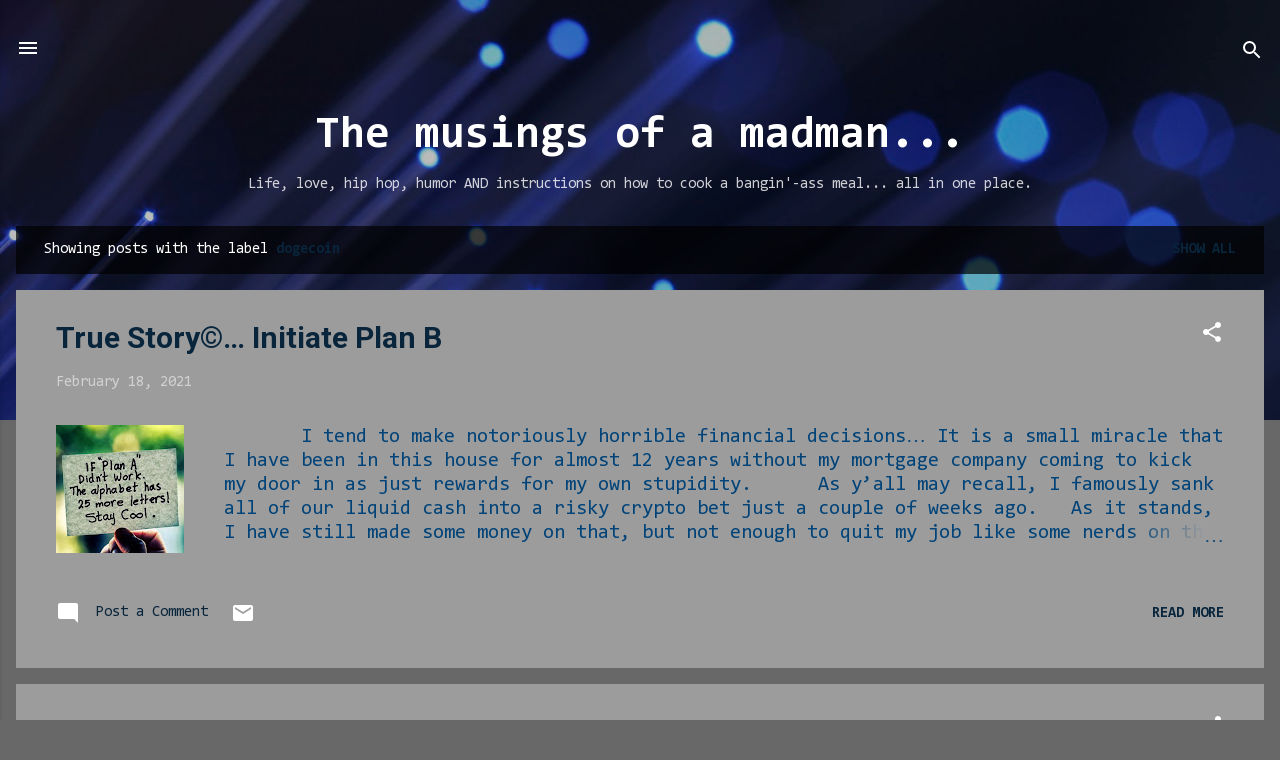

--- FILE ---
content_type: text/html; charset=UTF-8
request_url: https://www.callmephlip.net/search/label/dogecoin
body_size: 49621
content:
<!DOCTYPE html>
<html dir='ltr' lang='en'>
<head>
<meta content='width=device-width, initial-scale=1' name='viewport'/>
<title>The musings of a madman...</title>
<meta content='text/html; charset=UTF-8' http-equiv='Content-Type'/>
<!-- Chrome, Firefox OS and Opera -->
<meta content='#686868' name='theme-color'/>
<!-- Windows Phone -->
<meta content='#686868' name='msapplication-navbutton-color'/>
<meta content='blogger' name='generator'/>
<link href='https://www.callmephlip.net/favicon.ico' rel='icon' type='image/x-icon'/>
<link href='https://www.callmephlip.net/search/label/dogecoin' rel='canonical'/>
<link rel="alternate" type="application/atom+xml" title="The musings of a madman... - Atom" href="https://www.callmephlip.net/feeds/posts/default" />
<link rel="alternate" type="application/rss+xml" title="The musings of a madman... - RSS" href="https://www.callmephlip.net/feeds/posts/default?alt=rss" />
<link rel="service.post" type="application/atom+xml" title="The musings of a madman... - Atom" href="https://www.blogger.com/feeds/5524589162936196767/posts/default" />
<link rel="me" href="https://www.blogger.com/profile/16291031449666763308" />
<!--Can't find substitution for tag [blog.ieCssRetrofitLinks]-->
<meta content='https://www.callmephlip.net/search/label/dogecoin' property='og:url'/>
<meta content='The musings of a madman...' property='og:title'/>
<meta content='' property='og:description'/>
<meta content='https://blogger.googleusercontent.com/img/b/R29vZ2xl/AVvXsEiUD1Rxuo3XpPNXVoN-FgIvGHUH3QDWae7BspEIBUFDoPEH92eRs9Q9aNM415aI7cC9DcuoIosHnE8TG68ptwRrTg7g0BcQCJbn36vFp1yJmljRIXPwIFeuKUqVL33r1mltv8tuT5-gFKM1/w1200-h630-p-k-no-nu/16135274813942383433674143133475.jpg' property='og:image'/>
<meta content='https://blogger.googleusercontent.com/img/b/R29vZ2xl/AVvXsEjdyAznhyphenhyphenWEvqORPqkO_IQqXLhdeD3l8R3I_39rcTqVF72uRgFztei3csPhEptWjESs1eKNju-GxVp_XXRmOjrOZtDaP5eZ2bU6fjk0uq_jDakQOhL33zD7uPIEjqkpEf2T939GK1qX8rMe/w1200-h630-p-k-no-nu/12fc9cba-1523-11e7-8424-32eaba91fe03_image_hires_091702.jpg' property='og:image'/>
<style type='text/css'>@font-face{font-family:'Consolas';font-style:normal;font-weight:400;font-display:swap;src:url(//fonts.gstatic.com/l/font?kit=X7nm4bA-A_-9jbjWaza9xMnLGADx&skey=3d1eb1871fcc58a1&v=v20)format('woff2');unicode-range:U+0000-00FF,U+0131,U+0152-0153,U+02BB-02BC,U+02C6,U+02DA,U+02DC,U+0304,U+0308,U+0329,U+2000-206F,U+20AC,U+2122,U+2191,U+2193,U+2212,U+2215,U+FEFF,U+FFFD;}@font-face{font-family:'Consolas';font-style:normal;font-weight:700;font-display:swap;src:url(//fonts.gstatic.com/l/font?kit=X7nh4bA-A_-9jbjWaz4G4dzmOg3b7XZz&skey=ed6f0b47e729851b&v=v20)format('woff2');unicode-range:U+0000-00FF,U+0131,U+0152-0153,U+02BB-02BC,U+02C6,U+02DA,U+02DC,U+0304,U+0308,U+0329,U+2000-206F,U+20AC,U+2122,U+2191,U+2193,U+2212,U+2215,U+FEFF,U+FFFD;}@font-face{font-family:'Roboto';font-style:italic;font-weight:300;font-stretch:100%;font-display:swap;src:url(//fonts.gstatic.com/s/roboto/v50/KFOKCnqEu92Fr1Mu53ZEC9_Vu3r1gIhOszmOClHrs6ljXfMMLt_QuAX-k3Yi128m0kN2.woff2)format('woff2');unicode-range:U+0460-052F,U+1C80-1C8A,U+20B4,U+2DE0-2DFF,U+A640-A69F,U+FE2E-FE2F;}@font-face{font-family:'Roboto';font-style:italic;font-weight:300;font-stretch:100%;font-display:swap;src:url(//fonts.gstatic.com/s/roboto/v50/KFOKCnqEu92Fr1Mu53ZEC9_Vu3r1gIhOszmOClHrs6ljXfMMLt_QuAz-k3Yi128m0kN2.woff2)format('woff2');unicode-range:U+0301,U+0400-045F,U+0490-0491,U+04B0-04B1,U+2116;}@font-face{font-family:'Roboto';font-style:italic;font-weight:300;font-stretch:100%;font-display:swap;src:url(//fonts.gstatic.com/s/roboto/v50/KFOKCnqEu92Fr1Mu53ZEC9_Vu3r1gIhOszmOClHrs6ljXfMMLt_QuAT-k3Yi128m0kN2.woff2)format('woff2');unicode-range:U+1F00-1FFF;}@font-face{font-family:'Roboto';font-style:italic;font-weight:300;font-stretch:100%;font-display:swap;src:url(//fonts.gstatic.com/s/roboto/v50/KFOKCnqEu92Fr1Mu53ZEC9_Vu3r1gIhOszmOClHrs6ljXfMMLt_QuAv-k3Yi128m0kN2.woff2)format('woff2');unicode-range:U+0370-0377,U+037A-037F,U+0384-038A,U+038C,U+038E-03A1,U+03A3-03FF;}@font-face{font-family:'Roboto';font-style:italic;font-weight:300;font-stretch:100%;font-display:swap;src:url(//fonts.gstatic.com/s/roboto/v50/KFOKCnqEu92Fr1Mu53ZEC9_Vu3r1gIhOszmOClHrs6ljXfMMLt_QuHT-k3Yi128m0kN2.woff2)format('woff2');unicode-range:U+0302-0303,U+0305,U+0307-0308,U+0310,U+0312,U+0315,U+031A,U+0326-0327,U+032C,U+032F-0330,U+0332-0333,U+0338,U+033A,U+0346,U+034D,U+0391-03A1,U+03A3-03A9,U+03B1-03C9,U+03D1,U+03D5-03D6,U+03F0-03F1,U+03F4-03F5,U+2016-2017,U+2034-2038,U+203C,U+2040,U+2043,U+2047,U+2050,U+2057,U+205F,U+2070-2071,U+2074-208E,U+2090-209C,U+20D0-20DC,U+20E1,U+20E5-20EF,U+2100-2112,U+2114-2115,U+2117-2121,U+2123-214F,U+2190,U+2192,U+2194-21AE,U+21B0-21E5,U+21F1-21F2,U+21F4-2211,U+2213-2214,U+2216-22FF,U+2308-230B,U+2310,U+2319,U+231C-2321,U+2336-237A,U+237C,U+2395,U+239B-23B7,U+23D0,U+23DC-23E1,U+2474-2475,U+25AF,U+25B3,U+25B7,U+25BD,U+25C1,U+25CA,U+25CC,U+25FB,U+266D-266F,U+27C0-27FF,U+2900-2AFF,U+2B0E-2B11,U+2B30-2B4C,U+2BFE,U+3030,U+FF5B,U+FF5D,U+1D400-1D7FF,U+1EE00-1EEFF;}@font-face{font-family:'Roboto';font-style:italic;font-weight:300;font-stretch:100%;font-display:swap;src:url(//fonts.gstatic.com/s/roboto/v50/KFOKCnqEu92Fr1Mu53ZEC9_Vu3r1gIhOszmOClHrs6ljXfMMLt_QuGb-k3Yi128m0kN2.woff2)format('woff2');unicode-range:U+0001-000C,U+000E-001F,U+007F-009F,U+20DD-20E0,U+20E2-20E4,U+2150-218F,U+2190,U+2192,U+2194-2199,U+21AF,U+21E6-21F0,U+21F3,U+2218-2219,U+2299,U+22C4-22C6,U+2300-243F,U+2440-244A,U+2460-24FF,U+25A0-27BF,U+2800-28FF,U+2921-2922,U+2981,U+29BF,U+29EB,U+2B00-2BFF,U+4DC0-4DFF,U+FFF9-FFFB,U+10140-1018E,U+10190-1019C,U+101A0,U+101D0-101FD,U+102E0-102FB,U+10E60-10E7E,U+1D2C0-1D2D3,U+1D2E0-1D37F,U+1F000-1F0FF,U+1F100-1F1AD,U+1F1E6-1F1FF,U+1F30D-1F30F,U+1F315,U+1F31C,U+1F31E,U+1F320-1F32C,U+1F336,U+1F378,U+1F37D,U+1F382,U+1F393-1F39F,U+1F3A7-1F3A8,U+1F3AC-1F3AF,U+1F3C2,U+1F3C4-1F3C6,U+1F3CA-1F3CE,U+1F3D4-1F3E0,U+1F3ED,U+1F3F1-1F3F3,U+1F3F5-1F3F7,U+1F408,U+1F415,U+1F41F,U+1F426,U+1F43F,U+1F441-1F442,U+1F444,U+1F446-1F449,U+1F44C-1F44E,U+1F453,U+1F46A,U+1F47D,U+1F4A3,U+1F4B0,U+1F4B3,U+1F4B9,U+1F4BB,U+1F4BF,U+1F4C8-1F4CB,U+1F4D6,U+1F4DA,U+1F4DF,U+1F4E3-1F4E6,U+1F4EA-1F4ED,U+1F4F7,U+1F4F9-1F4FB,U+1F4FD-1F4FE,U+1F503,U+1F507-1F50B,U+1F50D,U+1F512-1F513,U+1F53E-1F54A,U+1F54F-1F5FA,U+1F610,U+1F650-1F67F,U+1F687,U+1F68D,U+1F691,U+1F694,U+1F698,U+1F6AD,U+1F6B2,U+1F6B9-1F6BA,U+1F6BC,U+1F6C6-1F6CF,U+1F6D3-1F6D7,U+1F6E0-1F6EA,U+1F6F0-1F6F3,U+1F6F7-1F6FC,U+1F700-1F7FF,U+1F800-1F80B,U+1F810-1F847,U+1F850-1F859,U+1F860-1F887,U+1F890-1F8AD,U+1F8B0-1F8BB,U+1F8C0-1F8C1,U+1F900-1F90B,U+1F93B,U+1F946,U+1F984,U+1F996,U+1F9E9,U+1FA00-1FA6F,U+1FA70-1FA7C,U+1FA80-1FA89,U+1FA8F-1FAC6,U+1FACE-1FADC,U+1FADF-1FAE9,U+1FAF0-1FAF8,U+1FB00-1FBFF;}@font-face{font-family:'Roboto';font-style:italic;font-weight:300;font-stretch:100%;font-display:swap;src:url(//fonts.gstatic.com/s/roboto/v50/KFOKCnqEu92Fr1Mu53ZEC9_Vu3r1gIhOszmOClHrs6ljXfMMLt_QuAf-k3Yi128m0kN2.woff2)format('woff2');unicode-range:U+0102-0103,U+0110-0111,U+0128-0129,U+0168-0169,U+01A0-01A1,U+01AF-01B0,U+0300-0301,U+0303-0304,U+0308-0309,U+0323,U+0329,U+1EA0-1EF9,U+20AB;}@font-face{font-family:'Roboto';font-style:italic;font-weight:300;font-stretch:100%;font-display:swap;src:url(//fonts.gstatic.com/s/roboto/v50/KFOKCnqEu92Fr1Mu53ZEC9_Vu3r1gIhOszmOClHrs6ljXfMMLt_QuAb-k3Yi128m0kN2.woff2)format('woff2');unicode-range:U+0100-02BA,U+02BD-02C5,U+02C7-02CC,U+02CE-02D7,U+02DD-02FF,U+0304,U+0308,U+0329,U+1D00-1DBF,U+1E00-1E9F,U+1EF2-1EFF,U+2020,U+20A0-20AB,U+20AD-20C0,U+2113,U+2C60-2C7F,U+A720-A7FF;}@font-face{font-family:'Roboto';font-style:italic;font-weight:300;font-stretch:100%;font-display:swap;src:url(//fonts.gstatic.com/s/roboto/v50/KFOKCnqEu92Fr1Mu53ZEC9_Vu3r1gIhOszmOClHrs6ljXfMMLt_QuAj-k3Yi128m0g.woff2)format('woff2');unicode-range:U+0000-00FF,U+0131,U+0152-0153,U+02BB-02BC,U+02C6,U+02DA,U+02DC,U+0304,U+0308,U+0329,U+2000-206F,U+20AC,U+2122,U+2191,U+2193,U+2212,U+2215,U+FEFF,U+FFFD;}@font-face{font-family:'Roboto';font-style:normal;font-weight:400;font-stretch:100%;font-display:swap;src:url(//fonts.gstatic.com/s/roboto/v50/KFO7CnqEu92Fr1ME7kSn66aGLdTylUAMa3GUBHMdazTgWw.woff2)format('woff2');unicode-range:U+0460-052F,U+1C80-1C8A,U+20B4,U+2DE0-2DFF,U+A640-A69F,U+FE2E-FE2F;}@font-face{font-family:'Roboto';font-style:normal;font-weight:400;font-stretch:100%;font-display:swap;src:url(//fonts.gstatic.com/s/roboto/v50/KFO7CnqEu92Fr1ME7kSn66aGLdTylUAMa3iUBHMdazTgWw.woff2)format('woff2');unicode-range:U+0301,U+0400-045F,U+0490-0491,U+04B0-04B1,U+2116;}@font-face{font-family:'Roboto';font-style:normal;font-weight:400;font-stretch:100%;font-display:swap;src:url(//fonts.gstatic.com/s/roboto/v50/KFO7CnqEu92Fr1ME7kSn66aGLdTylUAMa3CUBHMdazTgWw.woff2)format('woff2');unicode-range:U+1F00-1FFF;}@font-face{font-family:'Roboto';font-style:normal;font-weight:400;font-stretch:100%;font-display:swap;src:url(//fonts.gstatic.com/s/roboto/v50/KFO7CnqEu92Fr1ME7kSn66aGLdTylUAMa3-UBHMdazTgWw.woff2)format('woff2');unicode-range:U+0370-0377,U+037A-037F,U+0384-038A,U+038C,U+038E-03A1,U+03A3-03FF;}@font-face{font-family:'Roboto';font-style:normal;font-weight:400;font-stretch:100%;font-display:swap;src:url(//fonts.gstatic.com/s/roboto/v50/KFO7CnqEu92Fr1ME7kSn66aGLdTylUAMawCUBHMdazTgWw.woff2)format('woff2');unicode-range:U+0302-0303,U+0305,U+0307-0308,U+0310,U+0312,U+0315,U+031A,U+0326-0327,U+032C,U+032F-0330,U+0332-0333,U+0338,U+033A,U+0346,U+034D,U+0391-03A1,U+03A3-03A9,U+03B1-03C9,U+03D1,U+03D5-03D6,U+03F0-03F1,U+03F4-03F5,U+2016-2017,U+2034-2038,U+203C,U+2040,U+2043,U+2047,U+2050,U+2057,U+205F,U+2070-2071,U+2074-208E,U+2090-209C,U+20D0-20DC,U+20E1,U+20E5-20EF,U+2100-2112,U+2114-2115,U+2117-2121,U+2123-214F,U+2190,U+2192,U+2194-21AE,U+21B0-21E5,U+21F1-21F2,U+21F4-2211,U+2213-2214,U+2216-22FF,U+2308-230B,U+2310,U+2319,U+231C-2321,U+2336-237A,U+237C,U+2395,U+239B-23B7,U+23D0,U+23DC-23E1,U+2474-2475,U+25AF,U+25B3,U+25B7,U+25BD,U+25C1,U+25CA,U+25CC,U+25FB,U+266D-266F,U+27C0-27FF,U+2900-2AFF,U+2B0E-2B11,U+2B30-2B4C,U+2BFE,U+3030,U+FF5B,U+FF5D,U+1D400-1D7FF,U+1EE00-1EEFF;}@font-face{font-family:'Roboto';font-style:normal;font-weight:400;font-stretch:100%;font-display:swap;src:url(//fonts.gstatic.com/s/roboto/v50/KFO7CnqEu92Fr1ME7kSn66aGLdTylUAMaxKUBHMdazTgWw.woff2)format('woff2');unicode-range:U+0001-000C,U+000E-001F,U+007F-009F,U+20DD-20E0,U+20E2-20E4,U+2150-218F,U+2190,U+2192,U+2194-2199,U+21AF,U+21E6-21F0,U+21F3,U+2218-2219,U+2299,U+22C4-22C6,U+2300-243F,U+2440-244A,U+2460-24FF,U+25A0-27BF,U+2800-28FF,U+2921-2922,U+2981,U+29BF,U+29EB,U+2B00-2BFF,U+4DC0-4DFF,U+FFF9-FFFB,U+10140-1018E,U+10190-1019C,U+101A0,U+101D0-101FD,U+102E0-102FB,U+10E60-10E7E,U+1D2C0-1D2D3,U+1D2E0-1D37F,U+1F000-1F0FF,U+1F100-1F1AD,U+1F1E6-1F1FF,U+1F30D-1F30F,U+1F315,U+1F31C,U+1F31E,U+1F320-1F32C,U+1F336,U+1F378,U+1F37D,U+1F382,U+1F393-1F39F,U+1F3A7-1F3A8,U+1F3AC-1F3AF,U+1F3C2,U+1F3C4-1F3C6,U+1F3CA-1F3CE,U+1F3D4-1F3E0,U+1F3ED,U+1F3F1-1F3F3,U+1F3F5-1F3F7,U+1F408,U+1F415,U+1F41F,U+1F426,U+1F43F,U+1F441-1F442,U+1F444,U+1F446-1F449,U+1F44C-1F44E,U+1F453,U+1F46A,U+1F47D,U+1F4A3,U+1F4B0,U+1F4B3,U+1F4B9,U+1F4BB,U+1F4BF,U+1F4C8-1F4CB,U+1F4D6,U+1F4DA,U+1F4DF,U+1F4E3-1F4E6,U+1F4EA-1F4ED,U+1F4F7,U+1F4F9-1F4FB,U+1F4FD-1F4FE,U+1F503,U+1F507-1F50B,U+1F50D,U+1F512-1F513,U+1F53E-1F54A,U+1F54F-1F5FA,U+1F610,U+1F650-1F67F,U+1F687,U+1F68D,U+1F691,U+1F694,U+1F698,U+1F6AD,U+1F6B2,U+1F6B9-1F6BA,U+1F6BC,U+1F6C6-1F6CF,U+1F6D3-1F6D7,U+1F6E0-1F6EA,U+1F6F0-1F6F3,U+1F6F7-1F6FC,U+1F700-1F7FF,U+1F800-1F80B,U+1F810-1F847,U+1F850-1F859,U+1F860-1F887,U+1F890-1F8AD,U+1F8B0-1F8BB,U+1F8C0-1F8C1,U+1F900-1F90B,U+1F93B,U+1F946,U+1F984,U+1F996,U+1F9E9,U+1FA00-1FA6F,U+1FA70-1FA7C,U+1FA80-1FA89,U+1FA8F-1FAC6,U+1FACE-1FADC,U+1FADF-1FAE9,U+1FAF0-1FAF8,U+1FB00-1FBFF;}@font-face{font-family:'Roboto';font-style:normal;font-weight:400;font-stretch:100%;font-display:swap;src:url(//fonts.gstatic.com/s/roboto/v50/KFO7CnqEu92Fr1ME7kSn66aGLdTylUAMa3OUBHMdazTgWw.woff2)format('woff2');unicode-range:U+0102-0103,U+0110-0111,U+0128-0129,U+0168-0169,U+01A0-01A1,U+01AF-01B0,U+0300-0301,U+0303-0304,U+0308-0309,U+0323,U+0329,U+1EA0-1EF9,U+20AB;}@font-face{font-family:'Roboto';font-style:normal;font-weight:400;font-stretch:100%;font-display:swap;src:url(//fonts.gstatic.com/s/roboto/v50/KFO7CnqEu92Fr1ME7kSn66aGLdTylUAMa3KUBHMdazTgWw.woff2)format('woff2');unicode-range:U+0100-02BA,U+02BD-02C5,U+02C7-02CC,U+02CE-02D7,U+02DD-02FF,U+0304,U+0308,U+0329,U+1D00-1DBF,U+1E00-1E9F,U+1EF2-1EFF,U+2020,U+20A0-20AB,U+20AD-20C0,U+2113,U+2C60-2C7F,U+A720-A7FF;}@font-face{font-family:'Roboto';font-style:normal;font-weight:400;font-stretch:100%;font-display:swap;src:url(//fonts.gstatic.com/s/roboto/v50/KFO7CnqEu92Fr1ME7kSn66aGLdTylUAMa3yUBHMdazQ.woff2)format('woff2');unicode-range:U+0000-00FF,U+0131,U+0152-0153,U+02BB-02BC,U+02C6,U+02DA,U+02DC,U+0304,U+0308,U+0329,U+2000-206F,U+20AC,U+2122,U+2191,U+2193,U+2212,U+2215,U+FEFF,U+FFFD;}@font-face{font-family:'Roboto';font-style:normal;font-weight:700;font-stretch:100%;font-display:swap;src:url(//fonts.gstatic.com/s/roboto/v50/KFO7CnqEu92Fr1ME7kSn66aGLdTylUAMa3GUBHMdazTgWw.woff2)format('woff2');unicode-range:U+0460-052F,U+1C80-1C8A,U+20B4,U+2DE0-2DFF,U+A640-A69F,U+FE2E-FE2F;}@font-face{font-family:'Roboto';font-style:normal;font-weight:700;font-stretch:100%;font-display:swap;src:url(//fonts.gstatic.com/s/roboto/v50/KFO7CnqEu92Fr1ME7kSn66aGLdTylUAMa3iUBHMdazTgWw.woff2)format('woff2');unicode-range:U+0301,U+0400-045F,U+0490-0491,U+04B0-04B1,U+2116;}@font-face{font-family:'Roboto';font-style:normal;font-weight:700;font-stretch:100%;font-display:swap;src:url(//fonts.gstatic.com/s/roboto/v50/KFO7CnqEu92Fr1ME7kSn66aGLdTylUAMa3CUBHMdazTgWw.woff2)format('woff2');unicode-range:U+1F00-1FFF;}@font-face{font-family:'Roboto';font-style:normal;font-weight:700;font-stretch:100%;font-display:swap;src:url(//fonts.gstatic.com/s/roboto/v50/KFO7CnqEu92Fr1ME7kSn66aGLdTylUAMa3-UBHMdazTgWw.woff2)format('woff2');unicode-range:U+0370-0377,U+037A-037F,U+0384-038A,U+038C,U+038E-03A1,U+03A3-03FF;}@font-face{font-family:'Roboto';font-style:normal;font-weight:700;font-stretch:100%;font-display:swap;src:url(//fonts.gstatic.com/s/roboto/v50/KFO7CnqEu92Fr1ME7kSn66aGLdTylUAMawCUBHMdazTgWw.woff2)format('woff2');unicode-range:U+0302-0303,U+0305,U+0307-0308,U+0310,U+0312,U+0315,U+031A,U+0326-0327,U+032C,U+032F-0330,U+0332-0333,U+0338,U+033A,U+0346,U+034D,U+0391-03A1,U+03A3-03A9,U+03B1-03C9,U+03D1,U+03D5-03D6,U+03F0-03F1,U+03F4-03F5,U+2016-2017,U+2034-2038,U+203C,U+2040,U+2043,U+2047,U+2050,U+2057,U+205F,U+2070-2071,U+2074-208E,U+2090-209C,U+20D0-20DC,U+20E1,U+20E5-20EF,U+2100-2112,U+2114-2115,U+2117-2121,U+2123-214F,U+2190,U+2192,U+2194-21AE,U+21B0-21E5,U+21F1-21F2,U+21F4-2211,U+2213-2214,U+2216-22FF,U+2308-230B,U+2310,U+2319,U+231C-2321,U+2336-237A,U+237C,U+2395,U+239B-23B7,U+23D0,U+23DC-23E1,U+2474-2475,U+25AF,U+25B3,U+25B7,U+25BD,U+25C1,U+25CA,U+25CC,U+25FB,U+266D-266F,U+27C0-27FF,U+2900-2AFF,U+2B0E-2B11,U+2B30-2B4C,U+2BFE,U+3030,U+FF5B,U+FF5D,U+1D400-1D7FF,U+1EE00-1EEFF;}@font-face{font-family:'Roboto';font-style:normal;font-weight:700;font-stretch:100%;font-display:swap;src:url(//fonts.gstatic.com/s/roboto/v50/KFO7CnqEu92Fr1ME7kSn66aGLdTylUAMaxKUBHMdazTgWw.woff2)format('woff2');unicode-range:U+0001-000C,U+000E-001F,U+007F-009F,U+20DD-20E0,U+20E2-20E4,U+2150-218F,U+2190,U+2192,U+2194-2199,U+21AF,U+21E6-21F0,U+21F3,U+2218-2219,U+2299,U+22C4-22C6,U+2300-243F,U+2440-244A,U+2460-24FF,U+25A0-27BF,U+2800-28FF,U+2921-2922,U+2981,U+29BF,U+29EB,U+2B00-2BFF,U+4DC0-4DFF,U+FFF9-FFFB,U+10140-1018E,U+10190-1019C,U+101A0,U+101D0-101FD,U+102E0-102FB,U+10E60-10E7E,U+1D2C0-1D2D3,U+1D2E0-1D37F,U+1F000-1F0FF,U+1F100-1F1AD,U+1F1E6-1F1FF,U+1F30D-1F30F,U+1F315,U+1F31C,U+1F31E,U+1F320-1F32C,U+1F336,U+1F378,U+1F37D,U+1F382,U+1F393-1F39F,U+1F3A7-1F3A8,U+1F3AC-1F3AF,U+1F3C2,U+1F3C4-1F3C6,U+1F3CA-1F3CE,U+1F3D4-1F3E0,U+1F3ED,U+1F3F1-1F3F3,U+1F3F5-1F3F7,U+1F408,U+1F415,U+1F41F,U+1F426,U+1F43F,U+1F441-1F442,U+1F444,U+1F446-1F449,U+1F44C-1F44E,U+1F453,U+1F46A,U+1F47D,U+1F4A3,U+1F4B0,U+1F4B3,U+1F4B9,U+1F4BB,U+1F4BF,U+1F4C8-1F4CB,U+1F4D6,U+1F4DA,U+1F4DF,U+1F4E3-1F4E6,U+1F4EA-1F4ED,U+1F4F7,U+1F4F9-1F4FB,U+1F4FD-1F4FE,U+1F503,U+1F507-1F50B,U+1F50D,U+1F512-1F513,U+1F53E-1F54A,U+1F54F-1F5FA,U+1F610,U+1F650-1F67F,U+1F687,U+1F68D,U+1F691,U+1F694,U+1F698,U+1F6AD,U+1F6B2,U+1F6B9-1F6BA,U+1F6BC,U+1F6C6-1F6CF,U+1F6D3-1F6D7,U+1F6E0-1F6EA,U+1F6F0-1F6F3,U+1F6F7-1F6FC,U+1F700-1F7FF,U+1F800-1F80B,U+1F810-1F847,U+1F850-1F859,U+1F860-1F887,U+1F890-1F8AD,U+1F8B0-1F8BB,U+1F8C0-1F8C1,U+1F900-1F90B,U+1F93B,U+1F946,U+1F984,U+1F996,U+1F9E9,U+1FA00-1FA6F,U+1FA70-1FA7C,U+1FA80-1FA89,U+1FA8F-1FAC6,U+1FACE-1FADC,U+1FADF-1FAE9,U+1FAF0-1FAF8,U+1FB00-1FBFF;}@font-face{font-family:'Roboto';font-style:normal;font-weight:700;font-stretch:100%;font-display:swap;src:url(//fonts.gstatic.com/s/roboto/v50/KFO7CnqEu92Fr1ME7kSn66aGLdTylUAMa3OUBHMdazTgWw.woff2)format('woff2');unicode-range:U+0102-0103,U+0110-0111,U+0128-0129,U+0168-0169,U+01A0-01A1,U+01AF-01B0,U+0300-0301,U+0303-0304,U+0308-0309,U+0323,U+0329,U+1EA0-1EF9,U+20AB;}@font-face{font-family:'Roboto';font-style:normal;font-weight:700;font-stretch:100%;font-display:swap;src:url(//fonts.gstatic.com/s/roboto/v50/KFO7CnqEu92Fr1ME7kSn66aGLdTylUAMa3KUBHMdazTgWw.woff2)format('woff2');unicode-range:U+0100-02BA,U+02BD-02C5,U+02C7-02CC,U+02CE-02D7,U+02DD-02FF,U+0304,U+0308,U+0329,U+1D00-1DBF,U+1E00-1E9F,U+1EF2-1EFF,U+2020,U+20A0-20AB,U+20AD-20C0,U+2113,U+2C60-2C7F,U+A720-A7FF;}@font-face{font-family:'Roboto';font-style:normal;font-weight:700;font-stretch:100%;font-display:swap;src:url(//fonts.gstatic.com/s/roboto/v50/KFO7CnqEu92Fr1ME7kSn66aGLdTylUAMa3yUBHMdazQ.woff2)format('woff2');unicode-range:U+0000-00FF,U+0131,U+0152-0153,U+02BB-02BC,U+02C6,U+02DA,U+02DC,U+0304,U+0308,U+0329,U+2000-206F,U+20AC,U+2122,U+2191,U+2193,U+2212,U+2215,U+FEFF,U+FFFD;}</style>
<style id='page-skin-1' type='text/css'><!--
/*! normalize.css v3.0.1 | MIT License | git.io/normalize */html{font-family:sans-serif;-ms-text-size-adjust:100%;-webkit-text-size-adjust:100%}body{margin:0}article,aside,details,figcaption,figure,footer,header,hgroup,main,nav,section,summary{display:block}audio,canvas,progress,video{display:inline-block;vertical-align:baseline}audio:not([controls]){display:none;height:0}[hidden],template{display:none}a{background:transparent}a:active,a:hover{outline:0}abbr[title]{border-bottom:1px dotted}b,strong{font-weight:bold}dfn{font-style:italic}h1{font-size:2em;margin:.67em 0}mark{background:#ff0;color:#000}small{font-size:80%}sub,sup{font-size:75%;line-height:0;position:relative;vertical-align:baseline}sup{top:-0.5em}sub{bottom:-0.25em}img{border:0}svg:not(:root){overflow:hidden}figure{margin:1em 40px}hr{-moz-box-sizing:content-box;box-sizing:content-box;height:0}pre{overflow:auto}code,kbd,pre,samp{font-family:monospace,monospace;font-size:1em}button,input,optgroup,select,textarea{color:inherit;font:inherit;margin:0}button{overflow:visible}button,select{text-transform:none}button,html input[type="button"],input[type="reset"],input[type="submit"]{-webkit-appearance:button;cursor:pointer}button[disabled],html input[disabled]{cursor:default}button::-moz-focus-inner,input::-moz-focus-inner{border:0;padding:0}input{line-height:normal}input[type="checkbox"],input[type="radio"]{box-sizing:border-box;padding:0}input[type="number"]::-webkit-inner-spin-button,input[type="number"]::-webkit-outer-spin-button{height:auto}input[type="search"]{-webkit-appearance:textfield;-moz-box-sizing:content-box;-webkit-box-sizing:content-box;box-sizing:content-box}input[type="search"]::-webkit-search-cancel-button,input[type="search"]::-webkit-search-decoration{-webkit-appearance:none}fieldset{border:1px solid #c0c0c0;margin:0 2px;padding:.35em .625em .75em}legend{border:0;padding:0}textarea{overflow:auto}optgroup{font-weight:bold}table{border-collapse:collapse;border-spacing:0}td,th{padding:0}
/*!************************************************
* Blogger Template Style
* Name: Contempo
**************************************************/
body{
overflow-wrap:break-word;
word-break:break-word;
word-wrap:break-word
}
.hidden{
display:none
}
.invisible{
visibility:hidden
}
.container::after,.float-container::after{
clear:both;
content:"";
display:table
}
.clearboth{
clear:both
}
#comments .comment .comment-actions,.subscribe-popup .FollowByEmail .follow-by-email-submit,.widget.Profile .profile-link,.widget.Profile .profile-link.visit-profile{
background:0 0;
border:0;
box-shadow:none;
color:#08253c;
cursor:pointer;
font-size:14px;
font-weight:700;
outline:0;
text-decoration:none;
text-transform:uppercase;
width:auto
}
.dim-overlay{
background-color:rgba(0,0,0,.54);
height:100vh;
left:0;
position:fixed;
top:0;
width:100%
}
#sharing-dim-overlay{
background-color:transparent
}
input::-ms-clear{
display:none
}
.blogger-logo,.svg-icon-24.blogger-logo{
fill:#ff9800;
opacity:1
}
.loading-spinner-large{
-webkit-animation:mspin-rotate 1.568s infinite linear;
animation:mspin-rotate 1.568s infinite linear;
height:48px;
overflow:hidden;
position:absolute;
width:48px;
z-index:200
}
.loading-spinner-large>div{
-webkit-animation:mspin-revrot 5332ms infinite steps(4);
animation:mspin-revrot 5332ms infinite steps(4)
}
.loading-spinner-large>div>div{
-webkit-animation:mspin-singlecolor-large-film 1333ms infinite steps(81);
animation:mspin-singlecolor-large-film 1333ms infinite steps(81);
background-size:100%;
height:48px;
width:3888px
}
.mspin-black-large>div>div,.mspin-grey_54-large>div>div{
background-image:url(https://www.blogblog.com/indie/mspin_black_large.svg)
}
.mspin-white-large>div>div{
background-image:url(https://www.blogblog.com/indie/mspin_white_large.svg)
}
.mspin-grey_54-large{
opacity:.54
}
@-webkit-keyframes mspin-singlecolor-large-film{
from{
-webkit-transform:translateX(0);
transform:translateX(0)
}
to{
-webkit-transform:translateX(-3888px);
transform:translateX(-3888px)
}
}
@keyframes mspin-singlecolor-large-film{
from{
-webkit-transform:translateX(0);
transform:translateX(0)
}
to{
-webkit-transform:translateX(-3888px);
transform:translateX(-3888px)
}
}
@-webkit-keyframes mspin-rotate{
from{
-webkit-transform:rotate(0);
transform:rotate(0)
}
to{
-webkit-transform:rotate(360deg);
transform:rotate(360deg)
}
}
@keyframes mspin-rotate{
from{
-webkit-transform:rotate(0);
transform:rotate(0)
}
to{
-webkit-transform:rotate(360deg);
transform:rotate(360deg)
}
}
@-webkit-keyframes mspin-revrot{
from{
-webkit-transform:rotate(0);
transform:rotate(0)
}
to{
-webkit-transform:rotate(-360deg);
transform:rotate(-360deg)
}
}
@keyframes mspin-revrot{
from{
-webkit-transform:rotate(0);
transform:rotate(0)
}
to{
-webkit-transform:rotate(-360deg);
transform:rotate(-360deg)
}
}
.skip-navigation{
background-color:#fff;
box-sizing:border-box;
color:#000;
display:block;
height:0;
left:0;
line-height:50px;
overflow:hidden;
padding-top:0;
position:fixed;
text-align:center;
top:0;
-webkit-transition:box-shadow .3s,height .3s,padding-top .3s;
transition:box-shadow .3s,height .3s,padding-top .3s;
width:100%;
z-index:900
}
.skip-navigation:focus{
box-shadow:0 4px 5px 0 rgba(0,0,0,.14),0 1px 10px 0 rgba(0,0,0,.12),0 2px 4px -1px rgba(0,0,0,.2);
height:50px
}
#main{
outline:0
}
.main-heading{
position:absolute;
clip:rect(1px,1px,1px,1px);
padding:0;
border:0;
height:1px;
width:1px;
overflow:hidden
}
.Attribution{
margin-top:1em;
text-align:center
}
.Attribution .blogger img,.Attribution .blogger svg{
vertical-align:bottom
}
.Attribution .blogger img{
margin-right:.5em
}
.Attribution div{
line-height:24px;
margin-top:.5em
}
.Attribution .copyright,.Attribution .image-attribution{
font-size:.7em;
margin-top:1.5em
}
.BLOG_mobile_video_class{
display:none
}
.bg-photo{
background-attachment:scroll!important
}
body .CSS_LIGHTBOX{
z-index:900
}
.extendable .show-less,.extendable .show-more{
border-color:#08253c;
color:#08253c;
margin-top:8px
}
.extendable .show-less.hidden,.extendable .show-more.hidden{
display:none
}
.inline-ad{
display:none;
max-width:100%;
overflow:hidden
}
.adsbygoogle{
display:block
}
#cookieChoiceInfo{
bottom:0;
top:auto
}
iframe.b-hbp-video{
border:0
}
.post-body img{
max-width:100%
}
.post-body iframe{
max-width:100%
}
.post-body a[imageanchor="1"]{
display:inline-block
}
.byline{
margin-right:1em
}
.byline:last-child{
margin-right:0
}
.link-copied-dialog{
max-width:520px;
outline:0
}
.link-copied-dialog .modal-dialog-buttons{
margin-top:8px
}
.link-copied-dialog .goog-buttonset-default{
background:0 0;
border:0
}
.link-copied-dialog .goog-buttonset-default:focus{
outline:0
}
.paging-control-container{
margin-bottom:16px
}
.paging-control-container .paging-control{
display:inline-block
}
.paging-control-container .comment-range-text::after,.paging-control-container .paging-control{
color:#08253c
}
.paging-control-container .comment-range-text,.paging-control-container .paging-control{
margin-right:8px
}
.paging-control-container .comment-range-text::after,.paging-control-container .paging-control::after{
content:"\b7";
cursor:default;
padding-left:8px;
pointer-events:none
}
.paging-control-container .comment-range-text:last-child::after,.paging-control-container .paging-control:last-child::after{
content:none
}
.byline.reactions iframe{
height:20px
}
.b-notification{
color:#000;
background-color:#fff;
border-bottom:solid 1px #000;
box-sizing:border-box;
padding:16px 32px;
text-align:center
}
.b-notification.visible{
-webkit-transition:margin-top .3s cubic-bezier(.4,0,.2,1);
transition:margin-top .3s cubic-bezier(.4,0,.2,1)
}
.b-notification.invisible{
position:absolute
}
.b-notification-close{
position:absolute;
right:8px;
top:8px
}
.no-posts-message{
line-height:40px;
text-align:center
}
@media screen and (max-width:800px){
body.item-view .post-body a[imageanchor="1"][style*="float: left;"],body.item-view .post-body a[imageanchor="1"][style*="float: right;"]{
float:none!important;
clear:none!important
}
body.item-view .post-body a[imageanchor="1"] img{
display:block;
height:auto;
margin:0 auto
}
body.item-view .post-body>.separator:first-child>a[imageanchor="1"]:first-child{
margin-top:20px
}
.post-body a[imageanchor]{
display:block
}
body.item-view .post-body a[imageanchor="1"]{
margin-left:0!important;
margin-right:0!important
}
body.item-view .post-body a[imageanchor="1"]+a[imageanchor="1"]{
margin-top:16px
}
}
.item-control{
display:none
}
#comments{
border-top:1px dashed rgba(0,0,0,.54);
margin-top:20px;
padding:20px
}
#comments .comment-thread ol{
margin:0;
padding-left:0;
padding-left:0
}
#comments .comment .comment-replybox-single,#comments .comment-thread .comment-replies{
margin-left:60px
}
#comments .comment-thread .thread-count{
display:none
}
#comments .comment{
list-style-type:none;
padding:0 0 30px;
position:relative
}
#comments .comment .comment{
padding-bottom:8px
}
.comment .avatar-image-container{
position:absolute
}
.comment .avatar-image-container img{
border-radius:50%
}
.avatar-image-container svg,.comment .avatar-image-container .avatar-icon{
border-radius:50%;
border:solid 1px #ffffff;
box-sizing:border-box;
fill:#ffffff;
height:35px;
margin:0;
padding:7px;
width:35px
}
.comment .comment-block{
margin-top:10px;
margin-left:60px;
padding-bottom:0
}
#comments .comment-author-header-wrapper{
margin-left:40px
}
#comments .comment .thread-expanded .comment-block{
padding-bottom:20px
}
#comments .comment .comment-header .user,#comments .comment .comment-header .user a{
color:#08253c;
font-style:normal;
font-weight:700
}
#comments .comment .comment-actions{
bottom:0;
margin-bottom:15px;
position:absolute
}
#comments .comment .comment-actions>*{
margin-right:8px
}
#comments .comment .comment-header .datetime{
bottom:0;
color:rgba(8,37,60,.54);
display:inline-block;
font-size:13px;
font-style:italic;
margin-left:8px
}
#comments .comment .comment-footer .comment-timestamp a,#comments .comment .comment-header .datetime a{
color:rgba(8,37,60,.54)
}
#comments .comment .comment-content,.comment .comment-body{
margin-top:12px;
word-break:break-word
}
.comment-body{
margin-bottom:12px
}
#comments.embed[data-num-comments="0"]{
border:0;
margin-top:0;
padding-top:0
}
#comments.embed[data-num-comments="0"] #comment-post-message,#comments.embed[data-num-comments="0"] div.comment-form>p,#comments.embed[data-num-comments="0"] p.comment-footer{
display:none
}
#comment-editor-src{
display:none
}
.comments .comments-content .loadmore.loaded{
max-height:0;
opacity:0;
overflow:hidden
}
.extendable .remaining-items{
height:0;
overflow:hidden;
-webkit-transition:height .3s cubic-bezier(.4,0,.2,1);
transition:height .3s cubic-bezier(.4,0,.2,1)
}
.extendable .remaining-items.expanded{
height:auto
}
.svg-icon-24,.svg-icon-24-button{
cursor:pointer;
height:24px;
width:24px;
min-width:24px
}
.touch-icon{
margin:-12px;
padding:12px
}
.touch-icon:active,.touch-icon:focus{
background-color:rgba(153,153,153,.4);
border-radius:50%
}
svg:not(:root).touch-icon{
overflow:visible
}
html[dir=rtl] .rtl-reversible-icon{
-webkit-transform:scaleX(-1);
-ms-transform:scaleX(-1);
transform:scaleX(-1)
}
.svg-icon-24-button,.touch-icon-button{
background:0 0;
border:0;
margin:0;
outline:0;
padding:0
}
.touch-icon-button .touch-icon:active,.touch-icon-button .touch-icon:focus{
background-color:transparent
}
.touch-icon-button:active .touch-icon,.touch-icon-button:focus .touch-icon{
background-color:rgba(153,153,153,.4);
border-radius:50%
}
.Profile .default-avatar-wrapper .avatar-icon{
border-radius:50%;
border:solid 1px #ffffff;
box-sizing:border-box;
fill:#ffffff;
margin:0
}
.Profile .individual .default-avatar-wrapper .avatar-icon{
padding:25px
}
.Profile .individual .avatar-icon,.Profile .individual .profile-img{
height:120px;
width:120px
}
.Profile .team .default-avatar-wrapper .avatar-icon{
padding:8px
}
.Profile .team .avatar-icon,.Profile .team .default-avatar-wrapper,.Profile .team .profile-img{
height:40px;
width:40px
}
.snippet-container{
margin:0;
position:relative;
overflow:hidden
}
.snippet-fade{
bottom:0;
box-sizing:border-box;
position:absolute;
width:96px
}
.snippet-fade{
right:0
}
.snippet-fade:after{
content:"\2026"
}
.snippet-fade:after{
float:right
}
.post-bottom{
-webkit-box-align:center;
-webkit-align-items:center;
-ms-flex-align:center;
align-items:center;
display:-webkit-box;
display:-webkit-flex;
display:-ms-flexbox;
display:flex;
-webkit-flex-wrap:wrap;
-ms-flex-wrap:wrap;
flex-wrap:wrap
}
.post-footer{
-webkit-box-flex:1;
-webkit-flex:1 1 auto;
-ms-flex:1 1 auto;
flex:1 1 auto;
-webkit-flex-wrap:wrap;
-ms-flex-wrap:wrap;
flex-wrap:wrap;
-webkit-box-ordinal-group:2;
-webkit-order:1;
-ms-flex-order:1;
order:1
}
.post-footer>*{
-webkit-box-flex:0;
-webkit-flex:0 1 auto;
-ms-flex:0 1 auto;
flex:0 1 auto
}
.post-footer .byline:last-child{
margin-right:1em
}
.jump-link{
-webkit-box-flex:0;
-webkit-flex:0 0 auto;
-ms-flex:0 0 auto;
flex:0 0 auto;
-webkit-box-ordinal-group:3;
-webkit-order:2;
-ms-flex-order:2;
order:2
}
.centered-top-container.sticky{
left:0;
position:fixed;
right:0;
top:0;
width:auto;
z-index:50;
-webkit-transition-property:opacity,-webkit-transform;
transition-property:opacity,-webkit-transform;
transition-property:transform,opacity;
transition-property:transform,opacity,-webkit-transform;
-webkit-transition-duration:.2s;
transition-duration:.2s;
-webkit-transition-timing-function:cubic-bezier(.4,0,.2,1);
transition-timing-function:cubic-bezier(.4,0,.2,1)
}
.centered-top-placeholder{
display:none
}
.collapsed-header .centered-top-placeholder{
display:block
}
.centered-top-container .Header .replaced h1,.centered-top-placeholder .Header .replaced h1{
display:none
}
.centered-top-container.sticky .Header .replaced h1{
display:block
}
.centered-top-container.sticky .Header .header-widget{
background:0 0
}
.centered-top-container.sticky .Header .header-image-wrapper{
display:none
}
.centered-top-container img,.centered-top-placeholder img{
max-width:100%
}
.collapsible{
-webkit-transition:height .3s cubic-bezier(.4,0,.2,1);
transition:height .3s cubic-bezier(.4,0,.2,1)
}
.collapsible,.collapsible>summary{
display:block;
overflow:hidden
}
.collapsible>:not(summary){
display:none
}
.collapsible[open]>:not(summary){
display:block
}
.collapsible:focus,.collapsible>summary:focus{
outline:0
}
.collapsible>summary{
cursor:pointer;
display:block;
padding:0
}
.collapsible:focus>summary,.collapsible>summary:focus{
background-color:transparent
}
.collapsible>summary::-webkit-details-marker{
display:none
}
.collapsible-title{
-webkit-box-align:center;
-webkit-align-items:center;
-ms-flex-align:center;
align-items:center;
display:-webkit-box;
display:-webkit-flex;
display:-ms-flexbox;
display:flex
}
.collapsible-title .title{
-webkit-box-flex:1;
-webkit-flex:1 1 auto;
-ms-flex:1 1 auto;
flex:1 1 auto;
-webkit-box-ordinal-group:1;
-webkit-order:0;
-ms-flex-order:0;
order:0;
overflow:hidden;
text-overflow:ellipsis;
white-space:nowrap
}
.collapsible-title .chevron-down,.collapsible[open] .collapsible-title .chevron-up{
display:block
}
.collapsible-title .chevron-up,.collapsible[open] .collapsible-title .chevron-down{
display:none
}
.flat-button{
cursor:pointer;
display:inline-block;
font-weight:700;
text-transform:uppercase;
border-radius:2px;
padding:8px;
margin:-8px
}
.flat-icon-button{
background:0 0;
border:0;
margin:0;
outline:0;
padding:0;
margin:-12px;
padding:12px;
cursor:pointer;
box-sizing:content-box;
display:inline-block;
line-height:0
}
.flat-icon-button,.flat-icon-button .splash-wrapper{
border-radius:50%
}
.flat-icon-button .splash.animate{
-webkit-animation-duration:.3s;
animation-duration:.3s
}
.overflowable-container{
max-height:46px;
overflow:hidden;
position:relative
}
.overflow-button{
cursor:pointer
}
#overflowable-dim-overlay{
background:0 0
}
.overflow-popup{
box-shadow:0 2px 2px 0 rgba(0,0,0,.14),0 3px 1px -2px rgba(0,0,0,.2),0 1px 5px 0 rgba(0,0,0,.12);
background-color:#1d1d1d;
left:0;
max-width:calc(100% - 32px);
position:absolute;
top:0;
visibility:hidden;
z-index:101
}
.overflow-popup ul{
list-style:none
}
.overflow-popup .tabs li,.overflow-popup li{
display:block;
height:auto
}
.overflow-popup .tabs li{
padding-left:0;
padding-right:0
}
.overflow-button.hidden,.overflow-popup .tabs li.hidden,.overflow-popup li.hidden{
display:none
}
.pill-button{
background:0 0;
border:1px solid;
border-radius:12px;
cursor:pointer;
display:inline-block;
padding:4px 16px;
text-transform:uppercase
}
.ripple{
position:relative
}
.ripple>*{
z-index:1
}
.splash-wrapper{
bottom:0;
left:0;
overflow:hidden;
pointer-events:none;
position:absolute;
right:0;
top:0;
z-index:0
}
.splash{
background:#ccc;
border-radius:100%;
display:block;
opacity:.6;
position:absolute;
-webkit-transform:scale(0);
-ms-transform:scale(0);
transform:scale(0)
}
.splash.animate{
-webkit-animation:ripple-effect .4s linear;
animation:ripple-effect .4s linear
}
@-webkit-keyframes ripple-effect{
100%{
opacity:0;
-webkit-transform:scale(2.5);
transform:scale(2.5)
}
}
@keyframes ripple-effect{
100%{
opacity:0;
-webkit-transform:scale(2.5);
transform:scale(2.5)
}
}
.search{
display:-webkit-box;
display:-webkit-flex;
display:-ms-flexbox;
display:flex;
line-height:24px;
width:24px
}
.search.focused{
width:100%
}
.search.focused .section{
width:100%
}
.search form{
z-index:101
}
.search h3{
display:none
}
.search form{
display:-webkit-box;
display:-webkit-flex;
display:-ms-flexbox;
display:flex;
-webkit-box-flex:1;
-webkit-flex:1 0 0;
-ms-flex:1 0 0px;
flex:1 0 0;
border-bottom:solid 1px transparent;
padding-bottom:8px
}
.search form>*{
display:none
}
.search.focused form>*{
display:block
}
.search .search-input label{
display:none
}
.centered-top-placeholder.cloned .search form{
z-index:30
}
.search.focused form{
border-color:#ffffff;
position:relative;
width:auto
}
.collapsed-header .centered-top-container .search.focused form{
border-bottom-color:transparent
}
.search-expand{
-webkit-box-flex:0;
-webkit-flex:0 0 auto;
-ms-flex:0 0 auto;
flex:0 0 auto
}
.search-expand-text{
display:none
}
.search-close{
display:inline;
vertical-align:middle
}
.search-input{
-webkit-box-flex:1;
-webkit-flex:1 0 1px;
-ms-flex:1 0 1px;
flex:1 0 1px
}
.search-input input{
background:0 0;
border:0;
box-sizing:border-box;
color:#ffffff;
display:inline-block;
outline:0;
width:calc(100% - 48px)
}
.search-input input.no-cursor{
color:transparent;
text-shadow:0 0 0 #ffffff
}
.collapsed-header .centered-top-container .search-action,.collapsed-header .centered-top-container .search-input input{
color:#08253c
}
.collapsed-header .centered-top-container .search-input input.no-cursor{
color:transparent;
text-shadow:0 0 0 #08253c
}
.collapsed-header .centered-top-container .search-input input.no-cursor:focus,.search-input input.no-cursor:focus{
outline:0
}
.search-focused>*{
visibility:hidden
}
.search-focused .search,.search-focused .search-icon{
visibility:visible
}
.search.focused .search-action{
display:block
}
.search.focused .search-action:disabled{
opacity:.3
}
.widget.Sharing .sharing-button{
display:none
}
.widget.Sharing .sharing-buttons li{
padding:0
}
.widget.Sharing .sharing-buttons li span{
display:none
}
.post-share-buttons{
position:relative
}
.centered-bottom .share-buttons .svg-icon-24,.share-buttons .svg-icon-24{
fill:#ffffff
}
.sharing-open.touch-icon-button:active .touch-icon,.sharing-open.touch-icon-button:focus .touch-icon{
background-color:transparent
}
.share-buttons{
background-color:#1d1d1d;
border-radius:2px;
box-shadow:0 2px 2px 0 rgba(0,0,0,.14),0 3px 1px -2px rgba(0,0,0,.2),0 1px 5px 0 rgba(0,0,0,.12);
color:#ffffff;
list-style:none;
margin:0;
padding:8px 0;
position:absolute;
top:-11px;
min-width:200px;
z-index:101
}
.share-buttons.hidden{
display:none
}
.sharing-button{
background:0 0;
border:0;
margin:0;
outline:0;
padding:0;
cursor:pointer
}
.share-buttons li{
margin:0;
height:48px
}
.share-buttons li:last-child{
margin-bottom:0
}
.share-buttons li .sharing-platform-button{
box-sizing:border-box;
cursor:pointer;
display:block;
height:100%;
margin-bottom:0;
padding:0 16px;
position:relative;
width:100%
}
.share-buttons li .sharing-platform-button:focus,.share-buttons li .sharing-platform-button:hover{
background-color:rgba(128,128,128,.1);
outline:0
}
.share-buttons li svg[class*=" sharing-"],.share-buttons li svg[class^=sharing-]{
position:absolute;
top:10px
}
.share-buttons li span.sharing-platform-button{
position:relative;
top:0
}
.share-buttons li .platform-sharing-text{
display:block;
font-size:16px;
line-height:48px;
white-space:nowrap
}
.share-buttons li .platform-sharing-text{
margin-left:56px
}
.sidebar-container{
background-color:#5e5e5e;
max-width:339px;
overflow-y:auto;
-webkit-transition-property:-webkit-transform;
transition-property:-webkit-transform;
transition-property:transform;
transition-property:transform,-webkit-transform;
-webkit-transition-duration:.3s;
transition-duration:.3s;
-webkit-transition-timing-function:cubic-bezier(0,0,.2,1);
transition-timing-function:cubic-bezier(0,0,.2,1);
width:339px;
z-index:101;
-webkit-overflow-scrolling:touch
}
.sidebar-container .navigation{
line-height:0;
padding:16px
}
.sidebar-container .sidebar-back{
cursor:pointer
}
.sidebar-container .widget{
background:0 0;
margin:0 16px;
padding:16px 0
}
.sidebar-container .widget .title{
color:#c8cacb;
margin:0
}
.sidebar-container .widget ul{
list-style:none;
margin:0;
padding:0
}
.sidebar-container .widget ul ul{
margin-left:1em
}
.sidebar-container .widget li{
font-size:16px;
line-height:normal
}
.sidebar-container .widget+.widget{
border-top:1px dashed #d2d2d2
}
.BlogArchive li{
margin:16px 0
}
.BlogArchive li:last-child{
margin-bottom:0
}
.Label li a{
display:inline-block
}
.BlogArchive .post-count,.Label .label-count{
float:right;
margin-left:.25em
}
.BlogArchive .post-count::before,.Label .label-count::before{
content:"("
}
.BlogArchive .post-count::after,.Label .label-count::after{
content:")"
}
.widget.Translate .skiptranslate>div{
display:block!important
}
.widget.Profile .profile-link{
display:-webkit-box;
display:-webkit-flex;
display:-ms-flexbox;
display:flex
}
.widget.Profile .team-member .default-avatar-wrapper,.widget.Profile .team-member .profile-img{
-webkit-box-flex:0;
-webkit-flex:0 0 auto;
-ms-flex:0 0 auto;
flex:0 0 auto;
margin-right:1em
}
.widget.Profile .individual .profile-link{
-webkit-box-orient:vertical;
-webkit-box-direction:normal;
-webkit-flex-direction:column;
-ms-flex-direction:column;
flex-direction:column
}
.widget.Profile .team .profile-link .profile-name{
-webkit-align-self:center;
-ms-flex-item-align:center;
align-self:center;
display:block;
-webkit-box-flex:1;
-webkit-flex:1 1 auto;
-ms-flex:1 1 auto;
flex:1 1 auto
}
.dim-overlay{
background-color:rgba(0,0,0,.54);
z-index:100
}
body.sidebar-visible{
overflow-y:hidden
}
@media screen and (max-width:1809px){
.sidebar-container{
bottom:0;
position:fixed;
top:0;
left:0;
right:auto
}
.sidebar-container.sidebar-invisible{
-webkit-transition-timing-function:cubic-bezier(.4,0,.6,1);
transition-timing-function:cubic-bezier(.4,0,.6,1);
-webkit-transform:translateX(-339px);
-ms-transform:translateX(-339px);
transform:translateX(-339px)
}
}
@media screen and (min-width:1810px){
.sidebar-container{
position:absolute;
top:0;
left:0;
right:auto
}
.sidebar-container .navigation{
display:none
}
}
.dialog{
box-shadow:0 2px 2px 0 rgba(0,0,0,.14),0 3px 1px -2px rgba(0,0,0,.2),0 1px 5px 0 rgba(0,0,0,.12);
background:#9c9c9c;
box-sizing:border-box;
color:#104b79;
padding:30px;
position:fixed;
text-align:center;
width:calc(100% - 24px);
z-index:101
}
.dialog input[type=email],.dialog input[type=text]{
background-color:transparent;
border:0;
border-bottom:solid 1px rgba(16,75,121,.12);
color:#104b79;
display:block;
font-family:Consolas;
font-size:16px;
line-height:24px;
margin:auto;
padding-bottom:7px;
outline:0;
text-align:center;
width:100%
}
.dialog input[type=email]::-webkit-input-placeholder,.dialog input[type=text]::-webkit-input-placeholder{
color:#104b79
}
.dialog input[type=email]::-moz-placeholder,.dialog input[type=text]::-moz-placeholder{
color:#104b79
}
.dialog input[type=email]:-ms-input-placeholder,.dialog input[type=text]:-ms-input-placeholder{
color:#104b79
}
.dialog input[type=email]::-ms-input-placeholder,.dialog input[type=text]::-ms-input-placeholder{
color:#104b79
}
.dialog input[type=email]::placeholder,.dialog input[type=text]::placeholder{
color:#104b79
}
.dialog input[type=email]:focus,.dialog input[type=text]:focus{
border-bottom:solid 2px #08253c;
padding-bottom:6px
}
.dialog input.no-cursor{
color:transparent;
text-shadow:0 0 0 #104b79
}
.dialog input.no-cursor:focus{
outline:0
}
.dialog input.no-cursor:focus{
outline:0
}
.dialog input[type=submit]{
font-family:Consolas
}
.dialog .goog-buttonset-default{
color:#08253c
}
.subscribe-popup{
max-width:364px
}
.subscribe-popup h3{
color:#08253c;
font-size:1.8em;
margin-top:0
}
.subscribe-popup .FollowByEmail h3{
display:none
}
.subscribe-popup .FollowByEmail .follow-by-email-submit{
color:#08253c;
display:inline-block;
margin:0 auto;
margin-top:24px;
width:auto;
white-space:normal
}
.subscribe-popup .FollowByEmail .follow-by-email-submit:disabled{
cursor:default;
opacity:.3
}
@media (max-width:800px){
.blog-name div.widget.Subscribe{
margin-bottom:16px
}
body.item-view .blog-name div.widget.Subscribe{
margin:8px auto 16px auto;
width:100%
}
}
.tabs{
list-style:none
}
.tabs li{
display:inline-block
}
.tabs li a{
cursor:pointer;
display:inline-block;
font-weight:700;
text-transform:uppercase;
padding:12px 8px
}
.tabs .selected{
border-bottom:4px solid #ffffff
}
.tabs .selected a{
color:#ffffff
}
body#layout .bg-photo,body#layout .bg-photo-overlay{
display:none
}
body#layout .page_body{
padding:0;
position:relative;
top:0
}
body#layout .page{
display:inline-block;
left:inherit;
position:relative;
vertical-align:top;
width:540px
}
body#layout .centered{
max-width:954px
}
body#layout .navigation{
display:none
}
body#layout .sidebar-container{
display:inline-block;
width:40%
}
body#layout .hamburger-menu,body#layout .search{
display:none
}
.centered-top-container .svg-icon-24,body.collapsed-header .centered-top-placeholder .svg-icon-24{
fill:#ffffff
}
.sidebar-container .svg-icon-24{
fill:#ffffff
}
.centered-bottom .svg-icon-24,body.collapsed-header .centered-top-container .svg-icon-24{
fill:#ffffff
}
.centered-bottom .share-buttons .svg-icon-24,.share-buttons .svg-icon-24{
fill:#ffffff
}
body{
background-color:#686868;
color:#104b79;
font:normal normal 15px Consolas;
margin:0;
min-height:100vh
}
img{
max-width:100%
}
h3{
color:#104b79;
font-size:16px
}
a{
text-decoration:none;
color:#08253c
}
a:visited{
color:#2196f3
}
a:hover{
color:#10793d
}
blockquote{
color:#e2e2e2;
font:italic 300 15px Roboto, sans-serif;
font-size:x-large;
text-align:center
}
.pill-button{
font-size:12px
}
.bg-photo-container{
height:420px;
overflow:hidden;
position:absolute;
width:100%;
z-index:1
}
.bg-photo{
background:#212c6a url(//themes.googleusercontent.com/image?id=1hCfLZuvAMTaPFcYWfwMqSUvHQ40WoSRINV1LYkgf4RuUOJ_E3-iX-hl2rlpon2quJCUu) no-repeat fixed top center /* Credit: RBFried (http://www.istockphoto.com/file_closeup.php?id=2524046&platform=blogger) */;
background-attachment:scroll;
background-size:cover;
-webkit-filter:blur(0px);
filter:blur(0px);
height:calc(100% + 2 * 0px);
left:0px;
position:absolute;
top:0px;
width:calc(100% + 2 * 0px)
}
.bg-photo-overlay{
background:rgba(0,0,0,.26);
background-size:cover;
height:420px;
position:absolute;
width:100%;
z-index:2
}
.hamburger-menu{
float:left;
margin-top:0
}
.sticky .hamburger-menu{
float:none;
position:absolute
}
.search{
border-bottom:solid 1px rgba(255, 255, 255, 0);
float:right;
position:relative;
-webkit-transition-property:width;
transition-property:width;
-webkit-transition-duration:.5s;
transition-duration:.5s;
-webkit-transition-timing-function:cubic-bezier(.4,0,.2,1);
transition-timing-function:cubic-bezier(.4,0,.2,1);
z-index:101
}
.search .dim-overlay{
background-color:transparent
}
.search form{
height:36px;
-webkit-transition-property:border-color;
transition-property:border-color;
-webkit-transition-delay:.5s;
transition-delay:.5s;
-webkit-transition-duration:.2s;
transition-duration:.2s;
-webkit-transition-timing-function:cubic-bezier(.4,0,.2,1);
transition-timing-function:cubic-bezier(.4,0,.2,1)
}
.search.focused{
width:calc(100% - 48px)
}
.search.focused form{
display:-webkit-box;
display:-webkit-flex;
display:-ms-flexbox;
display:flex;
-webkit-box-flex:1;
-webkit-flex:1 0 1px;
-ms-flex:1 0 1px;
flex:1 0 1px;
border-color:#ffffff;
margin-left:-24px;
padding-left:36px;
position:relative;
width:auto
}
.item-view .search,.sticky .search{
right:0;
float:none;
margin-left:0;
position:absolute
}
.item-view .search.focused,.sticky .search.focused{
width:calc(100% - 50px)
}
.item-view .search.focused form,.sticky .search.focused form{
border-bottom-color:#004379
}
.centered-top-placeholder.cloned .search form{
z-index:30
}
.search_button{
-webkit-box-flex:0;
-webkit-flex:0 0 24px;
-ms-flex:0 0 24px;
flex:0 0 24px;
-webkit-box-orient:vertical;
-webkit-box-direction:normal;
-webkit-flex-direction:column;
-ms-flex-direction:column;
flex-direction:column
}
.search_button svg{
margin-top:0
}
.search-input{
height:48px
}
.search-input input{
display:block;
color:#ffffff;
font:16px Roboto, sans-serif;
height:48px;
line-height:48px;
padding:0;
width:100%
}
.search-input input::-webkit-input-placeholder{
color:#ffffff;
opacity:.3
}
.search-input input::-moz-placeholder{
color:#ffffff;
opacity:.3
}
.search-input input:-ms-input-placeholder{
color:#ffffff;
opacity:.3
}
.search-input input::-ms-input-placeholder{
color:#ffffff;
opacity:.3
}
.search-input input::placeholder{
color:#ffffff;
opacity:.3
}
.search-action{
background:0 0;
border:0;
color:#ffffff;
cursor:pointer;
display:none;
height:48px;
margin-top:0
}
.sticky .search-action{
color:#004379
}
.search.focused .search-action{
display:block
}
.search.focused .search-action:disabled{
opacity:.3
}
.page_body{
position:relative;
z-index:20
}
.page_body .widget{
margin-bottom:16px
}
.page_body .centered{
box-sizing:border-box;
display:-webkit-box;
display:-webkit-flex;
display:-ms-flexbox;
display:flex;
-webkit-box-orient:vertical;
-webkit-box-direction:normal;
-webkit-flex-direction:column;
-ms-flex-direction:column;
flex-direction:column;
margin:0 auto;
max-width:1471px;
min-height:100vh;
padding:24px 0
}
.page_body .centered>*{
-webkit-box-flex:0;
-webkit-flex:0 0 auto;
-ms-flex:0 0 auto;
flex:0 0 auto
}
.page_body .centered>#footer{
margin-top:auto
}
.blog-name{
margin:24px 0 16px 0
}
.item-view .blog-name,.sticky .blog-name{
box-sizing:border-box;
margin-left:36px;
min-height:48px;
opacity:1;
padding-top:12px
}
.blog-name .subscribe-section-container{
margin-bottom:32px;
text-align:center;
-webkit-transition-property:opacity;
transition-property:opacity;
-webkit-transition-duration:.5s;
transition-duration:.5s
}
.item-view .blog-name .subscribe-section-container,.sticky .blog-name .subscribe-section-container{
margin:0 0 8px 0
}
.blog-name .PageList{
margin-top:16px;
padding-top:8px;
text-align:center
}
.blog-name .PageList .overflowable-contents{
width:100%
}
.blog-name .PageList h3.title{
color:#ffffff;
margin:8px auto;
text-align:center;
width:100%
}
.centered-top-container .blog-name{
-webkit-transition-property:opacity;
transition-property:opacity;
-webkit-transition-duration:.5s;
transition-duration:.5s
}
.item-view .return_link{
margin-bottom:12px;
margin-top:12px;
position:absolute
}
.item-view .blog-name{
display:-webkit-box;
display:-webkit-flex;
display:-ms-flexbox;
display:flex;
-webkit-flex-wrap:wrap;
-ms-flex-wrap:wrap;
flex-wrap:wrap;
margin:0 48px 27px 48px
}
.item-view .subscribe-section-container{
-webkit-box-flex:0;
-webkit-flex:0 0 auto;
-ms-flex:0 0 auto;
flex:0 0 auto
}
.item-view #header,.item-view .Header{
margin-bottom:5px;
margin-right:15px
}
.item-view .sticky .Header{
margin-bottom:0
}
.item-view .Header p{
margin:10px 0 0 0;
text-align:left
}
.item-view .post-share-buttons-bottom{
margin-right:16px
}
.sticky{
background:#9c9c9c;
box-shadow:0 0 20px 0 rgba(0,0,0,.7);
box-sizing:border-box;
margin-left:0
}
.sticky #header{
margin-bottom:8px;
margin-right:8px
}
.sticky .centered-top{
margin:4px auto;
max-width:1439px;
min-height:48px
}
.sticky .blog-name{
display:-webkit-box;
display:-webkit-flex;
display:-ms-flexbox;
display:flex;
margin:0 48px
}
.sticky .blog-name #header{
-webkit-box-flex:0;
-webkit-flex:0 1 auto;
-ms-flex:0 1 auto;
flex:0 1 auto;
-webkit-box-ordinal-group:2;
-webkit-order:1;
-ms-flex-order:1;
order:1;
overflow:hidden
}
.sticky .blog-name .subscribe-section-container{
-webkit-box-flex:0;
-webkit-flex:0 0 auto;
-ms-flex:0 0 auto;
flex:0 0 auto;
-webkit-box-ordinal-group:3;
-webkit-order:2;
-ms-flex-order:2;
order:2
}
.sticky .Header h1{
overflow:hidden;
text-overflow:ellipsis;
white-space:nowrap;
margin-right:-10px;
margin-bottom:-10px;
padding-right:10px;
padding-bottom:10px
}
.sticky .Header p{
display:none
}
.sticky .PageList{
display:none
}
.search-focused>*{
visibility:visible
}
.search-focused .hamburger-menu{
visibility:visible
}
.item-view .search-focused .blog-name,.sticky .search-focused .blog-name{
opacity:0
}
.centered-bottom,.centered-top-container,.centered-top-placeholder{
padding:0 16px
}
.centered-top{
position:relative
}
.item-view .centered-top.search-focused .subscribe-section-container,.sticky .centered-top.search-focused .subscribe-section-container{
opacity:0
}
.page_body.has-vertical-ads .centered .centered-bottom{
display:inline-block;
width:calc(100% - 176px)
}
.Header h1{
color:#ffffff;
font:normal bold 45px Consolas;
line-height:normal;
margin:0 0 13px 0;
text-align:center;
width:100%
}
.Header h1 a,.Header h1 a:hover,.Header h1 a:visited{
color:#ffffff
}
.item-view .Header h1,.sticky .Header h1{
font-size:24px;
line-height:24px;
margin:0;
text-align:left
}
.sticky .Header h1{
color:#004379
}
.sticky .Header h1 a,.sticky .Header h1 a:hover,.sticky .Header h1 a:visited{
color:#004379
}
.Header p{
color:#ffffff;
margin:0 0 13px 0;
opacity:.8;
text-align:center
}
.widget .title{
line-height:28px
}
.BlogArchive li{
font-size:16px
}
.BlogArchive .post-count{
color:#004379
}
#page_body .FeaturedPost,.Blog .blog-posts .post-outer-container{
background:#9c9c9c;
min-height:40px;
padding:30px 40px;
width:auto
}
.Blog .blog-posts .post-outer-container:last-child{
margin-bottom:0
}
.Blog .blog-posts .post-outer-container .post-outer{
border:0;
position:relative;
padding-bottom:.25em
}
.post-outer-container{
margin-bottom:16px
}
.post:first-child{
margin-top:0
}
.post .thumb{
float:left;
height:20%;
width:20%
}
.post-share-buttons-bottom,.post-share-buttons-top{
float:right
}
.post-share-buttons-bottom{
margin-right:24px
}
.post-footer,.post-header{
clear:left;
color:rgba(255, 255, 255, 0.54);
margin:0;
width:inherit
}
.blog-pager{
text-align:center
}
.blog-pager a{
color:#004379
}
.blog-pager a:visited{
color:#2196f3
}
.blog-pager a:hover{
color:#2196f3
}
.post-title{
font:bold 22px Roboto, sans-serif;
float:left;
margin:0 0 8px 0;
max-width:calc(100% - 48px)
}
.post-title a{
font:bold 30px Roboto, sans-serif
}
.post-title,.post-title a,.post-title a:hover,.post-title a:visited{
color:#08253c
}
.post-body{
color:#004379;
font:normal normal 20px Consolas;
line-height:1.6em;
margin:1.5em 0 2em 0;
display:block
}
.post-body img{
height:inherit
}
.post-body .snippet-thumbnail{
float:left;
margin:0;
margin-right:2em;
max-height:128px;
max-width:128px
}
.post-body .snippet-thumbnail img{
max-width:100%
}
.main .FeaturedPost .widget-content{
border:0;
position:relative;
padding-bottom:.25em
}
.FeaturedPost img{
margin-top:2em
}
.FeaturedPost .snippet-container{
margin:2em 0
}
.FeaturedPost .snippet-container p{
margin:0
}
.FeaturedPost .snippet-thumbnail{
float:none;
height:auto;
margin-bottom:2em;
margin-right:0;
overflow:hidden;
max-height:calc(600px + 2em);
max-width:100%;
text-align:center;
width:100%
}
.FeaturedPost .snippet-thumbnail img{
max-width:100%;
width:100%
}
.byline{
color:rgba(255, 255, 255, 0.54);
display:inline-block;
line-height:24px;
margin-top:8px;
vertical-align:top
}
.byline.post-author:first-child{
margin-right:0
}
.byline.reactions .reactions-label{
line-height:22px;
vertical-align:top
}
.byline.post-share-buttons{
position:relative;
display:inline-block;
margin-top:0;
width:100%
}
.byline.post-share-buttons .sharing{
float:right
}
.flat-button.ripple:hover{
background-color:rgba(8,37,60,.12)
}
.flat-button.ripple .splash{
background-color:rgba(8,37,60,.4)
}
a.timestamp-link,a:active.timestamp-link,a:visited.timestamp-link{
color:inherit;
font:inherit;
text-decoration:inherit
}
.post-share-buttons{
margin-left:0
}
.clear-sharing{
min-height:24px
}
.comment-link{
color:#08253c;
position:relative
}
.comment-link .num_comments{
margin-left:8px;
vertical-align:top
}
#comment-holder .continue{
display:none
}
#comment-editor{
margin-bottom:20px;
margin-top:20px
}
#comments .comment-form h4,#comments h3.title{
position:absolute;
clip:rect(1px,1px,1px,1px);
padding:0;
border:0;
height:1px;
width:1px;
overflow:hidden
}
.post-filter-message{
background-color:rgba(0,0,0,.7);
color:#fff;
display:table;
margin-bottom:16px;
width:100%
}
.post-filter-message div{
display:table-cell;
padding:15px 28px
}
.post-filter-message div:last-child{
padding-left:0;
text-align:right
}
.post-filter-message a{
white-space:nowrap
}
.post-filter-message .search-label,.post-filter-message .search-query{
font-weight:700;
color:#08253c
}
#blog-pager{
margin:2em 0
}
#blog-pager a{
color:#2196f3;
font-size:14px
}
.subscribe-button{
border-color:#ffffff;
color:#ffffff
}
.sticky .subscribe-button{
border-color:#004379;
color:#004379
}
.tabs{
margin:0 auto;
padding:0
}
.tabs li{
margin:0 8px;
vertical-align:top
}
.tabs .overflow-button a,.tabs li a{
color:#d2d2d2;
font:700 normal 15px Roboto, sans-serif;
line-height:18px
}
.tabs .overflow-button a{
padding:12px 8px
}
.overflow-popup .tabs li{
text-align:left
}
.overflow-popup li a{
color:#9ba2a8;
display:block;
padding:8px 20px
}
.overflow-popup li.selected a{
color:#ffffff
}
a.report_abuse{
font-weight:400
}
.Label li,.Label span.label-size,.byline.post-labels a{
background-color:#686868;
border:1px solid #686868;
border-radius:15px;
display:inline-block;
margin:4px 4px 4px 0;
padding:3px 8px
}
.Label a,.byline.post-labels a{
color:#ffffff
}
.Label ul{
list-style:none;
padding:0
}
.PopularPosts{
background-color:#444444;
padding:30px 40px
}
.PopularPosts .item-content{
color:#9ba2a8;
margin-top:24px
}
.PopularPosts a,.PopularPosts a:hover,.PopularPosts a:visited{
color:#2196f3
}
.PopularPosts .post-title,.PopularPosts .post-title a,.PopularPosts .post-title a:hover,.PopularPosts .post-title a:visited{
color:#ffffff;
font-size:18px;
font-weight:700;
line-height:24px
}
.PopularPosts,.PopularPosts h3.title a{
color:#004379;
font:normal normal 20px Consolas
}
.main .PopularPosts{
padding:16px 40px
}
.PopularPosts h3.title{
font-size:14px;
margin:0
}
.PopularPosts h3.post-title{
margin-bottom:0
}
.PopularPosts .byline{
color:rgba(255,255,255,0.54)
}
.PopularPosts .jump-link{
float:right;
margin-top:16px
}
.PopularPosts .post-header .byline{
font-size:.9em;
font-style:italic;
margin-top:6px
}
.PopularPosts ul{
list-style:none;
padding:0;
margin:0
}
.PopularPosts .post{
padding:20px 0
}
.PopularPosts .post+.post{
border-top:1px dashed #d2d2d2
}
.PopularPosts .item-thumbnail{
float:left;
margin-right:32px
}
.PopularPosts .item-thumbnail img{
height:88px;
padding:0;
width:88px
}
.inline-ad{
margin-bottom:16px
}
.desktop-ad .inline-ad{
display:block
}
.adsbygoogle{
overflow:hidden
}
.vertical-ad-container{
float:right;
margin-right:16px;
width:128px
}
.vertical-ad-container .AdSense+.AdSense{
margin-top:16px
}
.inline-ad-placeholder,.vertical-ad-placeholder{
background:#9c9c9c;
border:1px solid #000;
opacity:.9;
vertical-align:middle;
text-align:center
}
.inline-ad-placeholder span,.vertical-ad-placeholder span{
margin-top:290px;
display:block;
text-transform:uppercase;
font-weight:700;
color:#08253c
}
.vertical-ad-placeholder{
height:600px
}
.vertical-ad-placeholder span{
margin-top:290px;
padding:0 40px
}
.inline-ad-placeholder{
height:90px
}
.inline-ad-placeholder span{
margin-top:36px
}
.Attribution{
color:#9ba2a8
}
.Attribution a,.Attribution a:hover,.Attribution a:visited{
color:#2196f3
}
.Attribution svg{
fill:#ffffff
}
.sidebar-container{
box-shadow:1px 1px 3px rgba(0,0,0,.1)
}
.sidebar-container,.sidebar-container .sidebar_bottom{
background-color:#5e5e5e
}
.sidebar-container .navigation,.sidebar-container .sidebar_top_wrapper{
background-color:#5e5e5e
}
.sidebar-container .sidebar_top{
overflow:auto
}
.sidebar-container .sidebar_bottom{
width:100%;
padding-top:16px
}
.sidebar-container .widget:first-child{
padding-top:0
}
.sidebar_top .widget.Profile{
padding-bottom:16px
}
.widget.Profile{
margin:0;
width:100%
}
.widget.Profile h2{
display:none
}
.widget.Profile h3.title{
color:#c8cacb;
margin:16px 32px
}
.widget.Profile .individual{
text-align:center
}
.widget.Profile .individual .profile-link{
padding:1em
}
.widget.Profile .individual .default-avatar-wrapper .avatar-icon{
margin:auto
}
.widget.Profile .team{
margin-bottom:32px;
margin-left:32px;
margin-right:32px
}
.widget.Profile ul{
list-style:none;
padding:0
}
.widget.Profile li{
margin:10px 0
}
.widget.Profile .profile-img{
border-radius:50%;
float:none
}
.widget.Profile .profile-link{
color:#ffffff;
font-size:.9em;
margin-bottom:1em;
opacity:.87;
overflow:hidden
}
.widget.Profile .profile-link.visit-profile{
border-style:solid;
border-width:1px;
border-radius:12px;
cursor:pointer;
font-size:12px;
font-weight:400;
padding:5px 20px;
display:inline-block;
line-height:normal
}
.widget.Profile dd{
color:rgba(242, 242, 242, 0.54);
margin:0 16px
}
.widget.Profile location{
margin-bottom:1em
}
.widget.Profile .profile-textblock{
font-size:14px;
line-height:24px;
position:relative
}
body.sidebar-visible .page_body{
overflow-y:scroll
}
body.sidebar-visible .bg-photo-container{
overflow-y:scroll
}
@media screen and (min-width:1810px){
.sidebar-container{
margin-top:420px;
min-height:calc(100% - 420px);
overflow:visible;
z-index:32
}
.sidebar-container .sidebar_top_wrapper{
background-color:#5e5e5e;
height:420px;
margin-top:-420px
}
.sidebar-container .sidebar_top{
display:-webkit-box;
display:-webkit-flex;
display:-ms-flexbox;
display:flex;
height:420px;
-webkit-box-orient:horizontal;
-webkit-box-direction:normal;
-webkit-flex-direction:row;
-ms-flex-direction:row;
flex-direction:row;
max-height:420px
}
.sidebar-container .sidebar_bottom{
max-width:339px;
width:339px
}
body.collapsed-header .sidebar-container{
z-index:15
}
.sidebar-container .sidebar_top:empty{
display:none
}
.sidebar-container .sidebar_top>:only-child{
-webkit-box-flex:0;
-webkit-flex:0 0 auto;
-ms-flex:0 0 auto;
flex:0 0 auto;
-webkit-align-self:center;
-ms-flex-item-align:center;
align-self:center;
width:100%
}
.sidebar_top_wrapper.no-items{
display:none
}
}
.post-snippet.snippet-container{
max-height:120px
}
.post-snippet .snippet-item{
line-height:24px
}
.post-snippet .snippet-fade{
background:-webkit-linear-gradient(left,#9c9c9c 0,#9c9c9c 20%,rgba(156, 156, 156, 0) 100%);
background:linear-gradient(to left,#9c9c9c 0,#9c9c9c 20%,rgba(156, 156, 156, 0) 100%);
color:#104b79;
height:24px
}
.popular-posts-snippet.snippet-container{
max-height:72px
}
.popular-posts-snippet .snippet-item{
line-height:24px
}
.PopularPosts .popular-posts-snippet .snippet-fade{
color:#104b79;
height:24px
}
.main .popular-posts-snippet .snippet-fade{
background:-webkit-linear-gradient(left,#444444 0,#444444 20%,rgba(68, 68, 68, 0) 100%);
background:linear-gradient(to left,#444444 0,#444444 20%,rgba(68, 68, 68, 0) 100%)
}
.sidebar_bottom .popular-posts-snippet .snippet-fade{
background:-webkit-linear-gradient(left,#5e5e5e 0,#5e5e5e 20%,rgba(94, 94, 94, 0) 100%);
background:linear-gradient(to left,#5e5e5e 0,#5e5e5e 20%,rgba(94, 94, 94, 0) 100%)
}
.profile-snippet.snippet-container{
max-height:192px
}
.has-location .profile-snippet.snippet-container{
max-height:144px
}
.profile-snippet .snippet-item{
line-height:24px
}
.profile-snippet .snippet-fade{
background:-webkit-linear-gradient(left,#5e5e5e 0,#5e5e5e 20%,rgba(94, 94, 94, 0) 100%);
background:linear-gradient(to left,#5e5e5e 0,#5e5e5e 20%,rgba(94, 94, 94, 0) 100%);
color:rgba(242, 242, 242, 0.54);
height:24px
}
@media screen and (min-width:1810px){
.profile-snippet .snippet-fade{
background:-webkit-linear-gradient(left,#5e5e5e 0,#5e5e5e 20%,rgba(94, 94, 94, 0) 100%);
background:linear-gradient(to left,#5e5e5e 0,#5e5e5e 20%,rgba(94, 94, 94, 0) 100%)
}
}
@media screen and (max-width:800px){
.blog-name{
margin-top:0
}
body.item-view .blog-name{
margin:0 48px
}
.centered-bottom{
padding:8px
}
body.item-view .centered-bottom{
padding:0
}
.page_body .centered{
padding:10px 0
}
body.item-view #header,body.item-view .widget.Header{
margin-right:0
}
body.collapsed-header .centered-top-container .blog-name{
display:block
}
body.collapsed-header .centered-top-container .widget.Header h1{
text-align:center
}
.widget.Header header{
padding:0
}
.widget.Header h1{
font-size:24px;
line-height:24px;
margin-bottom:13px
}
body.item-view .widget.Header h1{
text-align:center
}
body.item-view .widget.Header p{
text-align:center
}
.blog-name .widget.PageList{
padding:0
}
body.item-view .centered-top{
margin-bottom:5px
}
.search-action,.search-input{
margin-bottom:-8px
}
.search form{
margin-bottom:8px
}
body.item-view .subscribe-section-container{
margin:5px 0 0 0;
width:100%
}
#page_body.section div.widget.FeaturedPost,div.widget.PopularPosts{
padding:16px
}
div.widget.Blog .blog-posts .post-outer-container{
padding:16px
}
div.widget.Blog .blog-posts .post-outer-container .post-outer{
padding:0
}
.post:first-child{
margin:0
}
.post-body .snippet-thumbnail{
margin:0 3vw 3vw 0
}
.post-body .snippet-thumbnail img{
height:20vw;
width:20vw;
max-height:128px;
max-width:128px
}
div.widget.PopularPosts div.item-thumbnail{
margin:0 3vw 3vw 0
}
div.widget.PopularPosts div.item-thumbnail img{
height:20vw;
width:20vw;
max-height:88px;
max-width:88px
}
.post-title{
line-height:1
}
.post-title,.post-title a{
font-size:20px
}
#page_body.section div.widget.FeaturedPost h3 a{
font-size:22px
}
.mobile-ad .inline-ad{
display:block
}
.page_body.has-vertical-ads .vertical-ad-container,.page_body.has-vertical-ads .vertical-ad-container ins{
display:none
}
.page_body.has-vertical-ads .centered .centered-bottom,.page_body.has-vertical-ads .centered .centered-top{
display:block;
width:auto
}
div.post-filter-message div{
padding:8px 16px
}
}
@media screen and (min-width:1810px){
body{
position:relative
}
body.item-view .blog-name{
margin-left:48px
}
.page_body{
margin-left:339px
}
.search{
margin-left:0
}
.search.focused{
width:100%
}
.sticky{
padding-left:339px
}
.hamburger-menu{
display:none
}
body.collapsed-header .page_body .centered-top-container{
padding-left:339px;
padding-right:0;
width:100%
}
body.collapsed-header .centered-top-container .search.focused{
width:100%
}
body.collapsed-header .centered-top-container .blog-name{
margin-left:0
}
body.collapsed-header.item-view .centered-top-container .search.focused{
width:calc(100% - 50px)
}
body.collapsed-header.item-view .centered-top-container .blog-name{
margin-left:40px
}
}

--></style>
<style id='template-skin-1' type='text/css'><!--
body#layout .hidden,
body#layout .invisible {
display: inherit;
}
body#layout .navigation {
display: none;
}
body#layout .page,
body#layout .sidebar_top,
body#layout .sidebar_bottom {
display: inline-block;
left: inherit;
position: relative;
vertical-align: top;
}
body#layout .page {
float: right;
margin-left: 20px;
width: 55%;
}
body#layout .sidebar-container {
float: right;
width: 40%;
}
body#layout .hamburger-menu {
display: none;
}
--></style>
<style>
    .bg-photo {background-image:url(\/\/themes.googleusercontent.com\/image?id=1hCfLZuvAMTaPFcYWfwMqSUvHQ40WoSRINV1LYkgf4RuUOJ_E3-iX-hl2rlpon2quJCUu);}
    
@media (max-width: 480px) { .bg-photo {background-image:url(\/\/themes.googleusercontent.com\/image?id=1hCfLZuvAMTaPFcYWfwMqSUvHQ40WoSRINV1LYkgf4RuUOJ_E3-iX-hl2rlpon2quJCUu&options=w480);}}
@media (max-width: 640px) and (min-width: 481px) { .bg-photo {background-image:url(\/\/themes.googleusercontent.com\/image?id=1hCfLZuvAMTaPFcYWfwMqSUvHQ40WoSRINV1LYkgf4RuUOJ_E3-iX-hl2rlpon2quJCUu&options=w640);}}
@media (max-width: 800px) and (min-width: 641px) { .bg-photo {background-image:url(\/\/themes.googleusercontent.com\/image?id=1hCfLZuvAMTaPFcYWfwMqSUvHQ40WoSRINV1LYkgf4RuUOJ_E3-iX-hl2rlpon2quJCUu&options=w800);}}
@media (max-width: 1200px) and (min-width: 801px) { .bg-photo {background-image:url(\/\/themes.googleusercontent.com\/image?id=1hCfLZuvAMTaPFcYWfwMqSUvHQ40WoSRINV1LYkgf4RuUOJ_E3-iX-hl2rlpon2quJCUu&options=w1200);}}
/* Last tag covers anything over one higher than the previous max-size cap. */
@media (min-width: 1201px) { .bg-photo {background-image:url(\/\/themes.googleusercontent.com\/image?id=1hCfLZuvAMTaPFcYWfwMqSUvHQ40WoSRINV1LYkgf4RuUOJ_E3-iX-hl2rlpon2quJCUu&options=w1600);}}
  </style>
<script async='async' src='//pagead2.googlesyndication.com/pagead/js/adsbygoogle.js'></script>
<script async='async' src='https://www.gstatic.com/external_hosted/clipboardjs/clipboard.min.js'></script>
<meta name='google-adsense-platform-account' content='ca-host-pub-1556223355139109'/>
<meta name='google-adsense-platform-domain' content='blogspot.com'/>

<!-- data-ad-client=ca-pub-6388747448457721 -->

<link rel="stylesheet" href="https://fonts.googleapis.com/css2?display=swap&family=Consolas"></head>
<body class='label-view version-1-3-3 variant-indie_dark'>
<a class='skip-navigation' href='#main' tabindex='0'>
Skip to main content
</a>
<div class='page'>
<div class='bg-photo-overlay'></div>
<div class='bg-photo-container'>
<div class='bg-photo'></div>
</div>
<div class='page_body'>
<div class='centered'>
<div class='centered-top-placeholder'></div>
<header class='centered-top-container' role='banner'>
<div class='centered-top'>
<button class='svg-icon-24-button hamburger-menu flat-icon-button ripple'>
<svg class='svg-icon-24'>
<use xlink:href='/responsive/sprite_v1_6.css.svg#ic_menu_black_24dp' xmlns:xlink='http://www.w3.org/1999/xlink'></use>
</svg>
</button>
<div class='search'>
<button aria-label='Search' class='search-expand touch-icon-button'>
<div class='flat-icon-button ripple'>
<svg class='svg-icon-24 search-expand-icon'>
<use xlink:href='/responsive/sprite_v1_6.css.svg#ic_search_black_24dp' xmlns:xlink='http://www.w3.org/1999/xlink'></use>
</svg>
</div>
</button>
<div class='section' id='search_top' name='Search (Top)'><div class='widget BlogSearch' data-version='2' id='BlogSearch1'>
<h3 class='title'>
Search This Blog
</h3>
<div class='widget-content' role='search'>
<form action='https://www.callmephlip.net/search' target='_top'>
<div class='search-input'>
<input aria-label='Search this blog' autocomplete='off' name='q' placeholder='Search this blog' value=''/>
</div>
<input class='search-action flat-button' type='submit' value='Search'/>
</form>
</div>
</div></div>
</div>
<div class='clearboth'></div>
<div class='blog-name container'>
<div class='container section' id='header' name='Header'><div class='widget Header' data-version='2' id='Header1'>
<div class='header-widget'>
<div>
<h1>
<a href='https://www.callmephlip.net/'>
The musings of a madman...
</a>
</h1>
</div>
<p>
Life, love, hip hop, humor AND instructions on how to cook a bangin'-ass meal... all in one place.
</p>
</div>
</div></div>
<nav role='navigation'>
<div class='clearboth no-items section' id='page_list_top' name='Page List (Top)'>
</div>
</nav>
</div>
</div>
</header>
<div>
<div class='vertical-ad-container no-items section' id='ads' name='Ads'>
</div>
<main class='centered-bottom' id='main' role='main' tabindex='-1'>
<h2 class='main-heading'>Posts</h2>
<div class='post-filter-message'>
<div>
Showing posts with the label <span class='search-label'>dogecoin</span>
</div>
<div>
<a class='flat-button ripple' href='https://www.callmephlip.net/'>
Show all
</a>
</div>
</div>
<div class='main section' id='page_body' name='Page Body'>
<div class='widget Blog' data-version='2' id='Blog1'>
<div class='blog-posts hfeed container'>
<article class='post-outer-container'>
<div class='post-outer'>
<div class='post'>
<script type='application/ld+json'>{
  "@context": "http://schema.org",
  "@type": "BlogPosting",
  "mainEntityOfPage": {
    "@type": "WebPage",
    "@id": "https://www.callmephlip.net/2021/02/true-story-initiate-plan-b.html"
  },
  "headline": "True Story&#169;&#8230;  Initiate Plan B","description": "&#160; &#160;&#160;&#160;&#160; I tend to make notoriously horrible financial decisions&#8230;   It is a small miracle that I have been in this house for almost 12 years w...","datePublished": "2021-02-18T07:30:00-05:00",
  "dateModified": "2021-02-18T09:33:07-05:00","image": {
    "@type": "ImageObject","url": "https://blogger.googleusercontent.com/img/b/R29vZ2xl/AVvXsEiUD1Rxuo3XpPNXVoN-FgIvGHUH3QDWae7BspEIBUFDoPEH92eRs9Q9aNM415aI7cC9DcuoIosHnE8TG68ptwRrTg7g0BcQCJbn36vFp1yJmljRIXPwIFeuKUqVL33r1mltv8tuT5-gFKM1/w1200-h630-p-k-no-nu/16135274813942383433674143133475.jpg",
    "height": 630,
    "width": 1200},"publisher": {
    "@type": "Organization",
    "name": "Blogger",
    "logo": {
      "@type": "ImageObject",
      "url": "https://blogger.googleusercontent.com/img/b/U2hvZWJveA/AVvXsEgfMvYAhAbdHksiBA24JKmb2Tav6K0GviwztID3Cq4VpV96HaJfy0viIu8z1SSw_G9n5FQHZWSRao61M3e58ImahqBtr7LiOUS6m_w59IvDYwjmMcbq3fKW4JSbacqkbxTo8B90dWp0Cese92xfLMPe_tg11g/h60/",
      "width": 206,
      "height": 60
    }
  },"author": {
    "@type": "Person",
    "name": "Phlip"
  }
}</script>
<a name='2188899388250552265'></a>
<h3 class='post-title entry-title'>
<a href='https://www.callmephlip.net/2021/02/true-story-initiate-plan-b.html'>True Story&#169;&#8230;  Initiate Plan B</a>
</h3>
<div class='post-share-buttons post-share-buttons-top'>
<div class='byline post-share-buttons goog-inline-block'>
<div aria-owns='sharing-popup-Blog1-byline-2188899388250552265' class='sharing' data-title='True Story©…  Initiate Plan B'>
<button aria-controls='sharing-popup-Blog1-byline-2188899388250552265' aria-label='Share' class='sharing-button touch-icon-button' id='sharing-button-Blog1-byline-2188899388250552265' role='button'>
<div class='flat-icon-button ripple'>
<svg class='svg-icon-24'>
<use xlink:href='/responsive/sprite_v1_6.css.svg#ic_share_black_24dp' xmlns:xlink='http://www.w3.org/1999/xlink'></use>
</svg>
</div>
</button>
<div class='share-buttons-container'>
<ul aria-hidden='true' aria-label='Share' class='share-buttons hidden' id='sharing-popup-Blog1-byline-2188899388250552265' role='menu'>
<li>
<span aria-label='Get link' class='sharing-platform-button sharing-element-link' data-href='https://www.blogger.com/share-post.g?blogID=5524589162936196767&postID=2188899388250552265&target=' data-url='https://www.callmephlip.net/2021/02/true-story-initiate-plan-b.html' role='menuitem' tabindex='-1' title='Get link'>
<svg class='svg-icon-24 touch-icon sharing-link'>
<use xlink:href='/responsive/sprite_v1_6.css.svg#ic_24_link_dark' xmlns:xlink='http://www.w3.org/1999/xlink'></use>
</svg>
<span class='platform-sharing-text'>Get link</span>
</span>
</li>
<li>
<span aria-label='Share to Facebook' class='sharing-platform-button sharing-element-facebook' data-href='https://www.blogger.com/share-post.g?blogID=5524589162936196767&postID=2188899388250552265&target=facebook' data-url='https://www.callmephlip.net/2021/02/true-story-initiate-plan-b.html' role='menuitem' tabindex='-1' title='Share to Facebook'>
<svg class='svg-icon-24 touch-icon sharing-facebook'>
<use xlink:href='/responsive/sprite_v1_6.css.svg#ic_24_facebook_dark' xmlns:xlink='http://www.w3.org/1999/xlink'></use>
</svg>
<span class='platform-sharing-text'>Facebook</span>
</span>
</li>
<li>
<span aria-label='Share to X' class='sharing-platform-button sharing-element-twitter' data-href='https://www.blogger.com/share-post.g?blogID=5524589162936196767&postID=2188899388250552265&target=twitter' data-url='https://www.callmephlip.net/2021/02/true-story-initiate-plan-b.html' role='menuitem' tabindex='-1' title='Share to X'>
<svg class='svg-icon-24 touch-icon sharing-twitter'>
<use xlink:href='/responsive/sprite_v1_6.css.svg#ic_24_twitter_dark' xmlns:xlink='http://www.w3.org/1999/xlink'></use>
</svg>
<span class='platform-sharing-text'>X</span>
</span>
</li>
<li>
<span aria-label='Share to Pinterest' class='sharing-platform-button sharing-element-pinterest' data-href='https://www.blogger.com/share-post.g?blogID=5524589162936196767&postID=2188899388250552265&target=pinterest' data-url='https://www.callmephlip.net/2021/02/true-story-initiate-plan-b.html' role='menuitem' tabindex='-1' title='Share to Pinterest'>
<svg class='svg-icon-24 touch-icon sharing-pinterest'>
<use xlink:href='/responsive/sprite_v1_6.css.svg#ic_24_pinterest_dark' xmlns:xlink='http://www.w3.org/1999/xlink'></use>
</svg>
<span class='platform-sharing-text'>Pinterest</span>
</span>
</li>
<li>
<span aria-label='Email' class='sharing-platform-button sharing-element-email' data-href='https://www.blogger.com/share-post.g?blogID=5524589162936196767&postID=2188899388250552265&target=email' data-url='https://www.callmephlip.net/2021/02/true-story-initiate-plan-b.html' role='menuitem' tabindex='-1' title='Email'>
<svg class='svg-icon-24 touch-icon sharing-email'>
<use xlink:href='/responsive/sprite_v1_6.css.svg#ic_24_email_dark' xmlns:xlink='http://www.w3.org/1999/xlink'></use>
</svg>
<span class='platform-sharing-text'>Email</span>
</span>
</li>
<li aria-hidden='true' class='hidden'>
<span aria-label='Share to other apps' class='sharing-platform-button sharing-element-other' data-url='https://www.callmephlip.net/2021/02/true-story-initiate-plan-b.html' role='menuitem' tabindex='-1' title='Share to other apps'>
<svg class='svg-icon-24 touch-icon sharing-sharingOther'>
<use xlink:href='/responsive/sprite_v1_6.css.svg#ic_more_horiz_black_24dp' xmlns:xlink='http://www.w3.org/1999/xlink'></use>
</svg>
<span class='platform-sharing-text'>Other Apps</span>
</span>
</li>
</ul>
</div>
</div>
</div>
</div>
<div class='post-header'>
<div class='post-header-line-1'>
<span class='byline post-timestamp'>
<meta content='https://www.callmephlip.net/2021/02/true-story-initiate-plan-b.html'/>
<a class='timestamp-link' href='https://www.callmephlip.net/2021/02/true-story-initiate-plan-b.html' rel='bookmark' title='permanent link'>
<time class='published' datetime='2021-02-18T07:30:00-05:00' title='2021-02-18T07:30:00-05:00'>
February 18, 2021
</time>
</a>
</span>
</div>
</div>
<div class='container post-body entry-content' id='post-snippet-2188899388250552265'>
<div class='snippet-thumbnail'>
<img alt='Image' sizes='(max-width: 800px) 20vw, 128px' src='https://blogger.googleusercontent.com/img/b/R29vZ2xl/AVvXsEiUD1Rxuo3XpPNXVoN-FgIvGHUH3QDWae7BspEIBUFDoPEH92eRs9Q9aNM415aI7cC9DcuoIosHnE8TG68ptwRrTg7g0BcQCJbn36vFp1yJmljRIXPwIFeuKUqVL33r1mltv8tuT5-gFKM1/w400-h355/16135274813942383433674143133475.jpg' srcset='https://blogger.googleusercontent.com/img/b/R29vZ2xl/AVvXsEiUD1Rxuo3XpPNXVoN-FgIvGHUH3QDWae7BspEIBUFDoPEH92eRs9Q9aNM415aI7cC9DcuoIosHnE8TG68ptwRrTg7g0BcQCJbn36vFp1yJmljRIXPwIFeuKUqVL33r1mltv8tuT5-gFKM1/w32-h32-p-k-no-nu/16135274813942383433674143133475.jpg 32w, https://blogger.googleusercontent.com/img/b/R29vZ2xl/AVvXsEiUD1Rxuo3XpPNXVoN-FgIvGHUH3QDWae7BspEIBUFDoPEH92eRs9Q9aNM415aI7cC9DcuoIosHnE8TG68ptwRrTg7g0BcQCJbn36vFp1yJmljRIXPwIFeuKUqVL33r1mltv8tuT5-gFKM1/w64-h64-p-k-no-nu/16135274813942383433674143133475.jpg 64w, https://blogger.googleusercontent.com/img/b/R29vZ2xl/AVvXsEiUD1Rxuo3XpPNXVoN-FgIvGHUH3QDWae7BspEIBUFDoPEH92eRs9Q9aNM415aI7cC9DcuoIosHnE8TG68ptwRrTg7g0BcQCJbn36vFp1yJmljRIXPwIFeuKUqVL33r1mltv8tuT5-gFKM1/w128-h128-p-k-no-nu/16135274813942383433674143133475.jpg 128w, https://blogger.googleusercontent.com/img/b/R29vZ2xl/AVvXsEiUD1Rxuo3XpPNXVoN-FgIvGHUH3QDWae7BspEIBUFDoPEH92eRs9Q9aNM415aI7cC9DcuoIosHnE8TG68ptwRrTg7g0BcQCJbn36vFp1yJmljRIXPwIFeuKUqVL33r1mltv8tuT5-gFKM1/w256-h256-p-k-no-nu/16135274813942383433674143133475.jpg 256w'/>
</div>
<div class='post-snippet snippet-container r-snippet-container'>
<div class='snippet-item r-snippetized'>
&#160; &#160;&#160;&#160;&#160; I tend to make notoriously horrible financial decisions&#8230;   It is a small miracle that I have been in this house for almost 12 years without my mortgage company coming to kick my door in as just rewards for my own stupidity.   &#160;&#160;&#160;&#160; As y&#8217;all may recall, I famously sank all of our liquid cash into a risky crypto bet  just a couple of weeks ago. &#160; As it stands, I have still made some  money on that, but not enough to quit my job like some nerds on the internet said I would be able to. &#160; I am pretty sure my wife hasn&#8217;t checked the joint account balance recently, but I sweat profusely every time she pulls her phone out and I cannot see her screen.   &#160;&#160;&#160;&#160; I need to make a comeup real soon&#8230;   With some luck, I had sank money I (we) already had into to the Meme Crypto market, and my stimmy check HAPPENED to show up a couple of days later so I was not exactly &#8220;broke.&#8221; &#160; Not yet at least.  When, despite the eggi...
</div>
<a class='snippet-fade r-snippet-fade hidden' href='https://www.callmephlip.net/2021/02/true-story-initiate-plan-b.html'></a>
</div>
</div>
<div class='post-bottom'>
<div class='post-footer float-container'>
<div class='post-footer-line post-footer-line-1'>
<span class='byline post-comment-link container'>
<a class='comment-link' href='https://www.blogger.com/comment/fullpage/post/5524589162936196767/2188899388250552265' onclick=''>
<svg class='svg-icon-24 touch-icon'>
<use xlink:href='/responsive/sprite_v1_6.css.svg#ic_mode_comment_black_24dp' xmlns:xlink='http://www.w3.org/1999/xlink'></use>
</svg>
<span class='num_comments'>
Post a Comment
</span>
</a>
</span>
<span class='byline post-icons'>
<span class='item-action'>
<a href='https://www.blogger.com/email-post/5524589162936196767/2188899388250552265' title='Email Post'>
<svg class='svg-icon-24 touch-icon sharing-icon'>
<use xlink:href='/responsive/sprite_v1_6.css.svg#ic_24_email_dark' xmlns:xlink='http://www.w3.org/1999/xlink'></use>
</svg>
</a>
</span>
</span>
</div>
<div class='post-footer-line post-footer-line-2'>
</div>
<div class='post-footer-line post-footer-line-3'>
</div>
</div>
<div class='jump-link flat-button ripple'>
<a href='https://www.callmephlip.net/2021/02/true-story-initiate-plan-b.html' title='True Story©…  Initiate Plan B'>
Read more
</a>
</div>
</div>
</div>
</div>
</article>
<article class='post-outer-container'>
<div class='post-outer'>
<div class='post'>
<script type='application/ld+json'>{
  "@context": "http://schema.org",
  "@type": "BlogPosting",
  "mainEntityOfPage": {
    "@type": "WebPage",
    "@id": "https://www.callmephlip.net/2021/02/true-story-copycat-killers.html"
  },
  "headline": "True Story&#169;&#8230;  Copycat Killers","description": "&#160; &#160;&#160;&#160;&#160; Nothing is original anymore&#8230;  Let someone you know or follow on social media hit the lotto for a noticeable amount and half their fri...","datePublished": "2021-02-04T07:30:00-05:00",
  "dateModified": "2021-02-04T08:16:02-05:00","image": {
    "@type": "ImageObject","url": "https://blogger.googleusercontent.com/img/b/R29vZ2xl/AVvXsEjdyAznhyphenhyphenWEvqORPqkO_IQqXLhdeD3l8R3I_39rcTqVF72uRgFztei3csPhEptWjESs1eKNju-GxVp_XXRmOjrOZtDaP5eZ2bU6fjk0uq_jDakQOhL33zD7uPIEjqkpEf2T939GK1qX8rMe/w1200-h630-p-k-no-nu/12fc9cba-1523-11e7-8424-32eaba91fe03_image_hires_091702.jpg",
    "height": 630,
    "width": 1200},"publisher": {
    "@type": "Organization",
    "name": "Blogger",
    "logo": {
      "@type": "ImageObject",
      "url": "https://blogger.googleusercontent.com/img/b/U2hvZWJveA/AVvXsEgfMvYAhAbdHksiBA24JKmb2Tav6K0GviwztID3Cq4VpV96HaJfy0viIu8z1SSw_G9n5FQHZWSRao61M3e58ImahqBtr7LiOUS6m_w59IvDYwjmMcbq3fKW4JSbacqkbxTo8B90dWp0Cese92xfLMPe_tg11g/h60/",
      "width": 206,
      "height": 60
    }
  },"author": {
    "@type": "Person",
    "name": "Phlip"
  }
}</script>
<a name='2635572819032640117'></a>
<h3 class='post-title entry-title'>
<a href='https://www.callmephlip.net/2021/02/true-story-copycat-killers.html'>True Story&#169;&#8230;  Copycat Killers</a>
</h3>
<div class='post-share-buttons post-share-buttons-top'>
<div class='byline post-share-buttons goog-inline-block'>
<div aria-owns='sharing-popup-Blog1-byline-2635572819032640117' class='sharing' data-title='True Story©…  Copycat Killers'>
<button aria-controls='sharing-popup-Blog1-byline-2635572819032640117' aria-label='Share' class='sharing-button touch-icon-button' id='sharing-button-Blog1-byline-2635572819032640117' role='button'>
<div class='flat-icon-button ripple'>
<svg class='svg-icon-24'>
<use xlink:href='/responsive/sprite_v1_6.css.svg#ic_share_black_24dp' xmlns:xlink='http://www.w3.org/1999/xlink'></use>
</svg>
</div>
</button>
<div class='share-buttons-container'>
<ul aria-hidden='true' aria-label='Share' class='share-buttons hidden' id='sharing-popup-Blog1-byline-2635572819032640117' role='menu'>
<li>
<span aria-label='Get link' class='sharing-platform-button sharing-element-link' data-href='https://www.blogger.com/share-post.g?blogID=5524589162936196767&postID=2635572819032640117&target=' data-url='https://www.callmephlip.net/2021/02/true-story-copycat-killers.html' role='menuitem' tabindex='-1' title='Get link'>
<svg class='svg-icon-24 touch-icon sharing-link'>
<use xlink:href='/responsive/sprite_v1_6.css.svg#ic_24_link_dark' xmlns:xlink='http://www.w3.org/1999/xlink'></use>
</svg>
<span class='platform-sharing-text'>Get link</span>
</span>
</li>
<li>
<span aria-label='Share to Facebook' class='sharing-platform-button sharing-element-facebook' data-href='https://www.blogger.com/share-post.g?blogID=5524589162936196767&postID=2635572819032640117&target=facebook' data-url='https://www.callmephlip.net/2021/02/true-story-copycat-killers.html' role='menuitem' tabindex='-1' title='Share to Facebook'>
<svg class='svg-icon-24 touch-icon sharing-facebook'>
<use xlink:href='/responsive/sprite_v1_6.css.svg#ic_24_facebook_dark' xmlns:xlink='http://www.w3.org/1999/xlink'></use>
</svg>
<span class='platform-sharing-text'>Facebook</span>
</span>
</li>
<li>
<span aria-label='Share to X' class='sharing-platform-button sharing-element-twitter' data-href='https://www.blogger.com/share-post.g?blogID=5524589162936196767&postID=2635572819032640117&target=twitter' data-url='https://www.callmephlip.net/2021/02/true-story-copycat-killers.html' role='menuitem' tabindex='-1' title='Share to X'>
<svg class='svg-icon-24 touch-icon sharing-twitter'>
<use xlink:href='/responsive/sprite_v1_6.css.svg#ic_24_twitter_dark' xmlns:xlink='http://www.w3.org/1999/xlink'></use>
</svg>
<span class='platform-sharing-text'>X</span>
</span>
</li>
<li>
<span aria-label='Share to Pinterest' class='sharing-platform-button sharing-element-pinterest' data-href='https://www.blogger.com/share-post.g?blogID=5524589162936196767&postID=2635572819032640117&target=pinterest' data-url='https://www.callmephlip.net/2021/02/true-story-copycat-killers.html' role='menuitem' tabindex='-1' title='Share to Pinterest'>
<svg class='svg-icon-24 touch-icon sharing-pinterest'>
<use xlink:href='/responsive/sprite_v1_6.css.svg#ic_24_pinterest_dark' xmlns:xlink='http://www.w3.org/1999/xlink'></use>
</svg>
<span class='platform-sharing-text'>Pinterest</span>
</span>
</li>
<li>
<span aria-label='Email' class='sharing-platform-button sharing-element-email' data-href='https://www.blogger.com/share-post.g?blogID=5524589162936196767&postID=2635572819032640117&target=email' data-url='https://www.callmephlip.net/2021/02/true-story-copycat-killers.html' role='menuitem' tabindex='-1' title='Email'>
<svg class='svg-icon-24 touch-icon sharing-email'>
<use xlink:href='/responsive/sprite_v1_6.css.svg#ic_24_email_dark' xmlns:xlink='http://www.w3.org/1999/xlink'></use>
</svg>
<span class='platform-sharing-text'>Email</span>
</span>
</li>
<li aria-hidden='true' class='hidden'>
<span aria-label='Share to other apps' class='sharing-platform-button sharing-element-other' data-url='https://www.callmephlip.net/2021/02/true-story-copycat-killers.html' role='menuitem' tabindex='-1' title='Share to other apps'>
<svg class='svg-icon-24 touch-icon sharing-sharingOther'>
<use xlink:href='/responsive/sprite_v1_6.css.svg#ic_more_horiz_black_24dp' xmlns:xlink='http://www.w3.org/1999/xlink'></use>
</svg>
<span class='platform-sharing-text'>Other Apps</span>
</span>
</li>
</ul>
</div>
</div>
</div>
</div>
<div class='post-header'>
<div class='post-header-line-1'>
<span class='byline post-timestamp'>
<meta content='https://www.callmephlip.net/2021/02/true-story-copycat-killers.html'/>
<a class='timestamp-link' href='https://www.callmephlip.net/2021/02/true-story-copycat-killers.html' rel='bookmark' title='permanent link'>
<time class='published' datetime='2021-02-04T07:30:00-05:00' title='2021-02-04T07:30:00-05:00'>
February 04, 2021
</time>
</a>
</span>
</div>
</div>
<div class='container post-body entry-content' id='post-snippet-2635572819032640117'>
<div class='snippet-thumbnail'>
<img alt='Image' sizes='(max-width: 800px) 20vw, 128px' src='https://blogger.googleusercontent.com/img/b/R29vZ2xl/AVvXsEjdyAznhyphenhyphenWEvqORPqkO_IQqXLhdeD3l8R3I_39rcTqVF72uRgFztei3csPhEptWjESs1eKNju-GxVp_XXRmOjrOZtDaP5eZ2bU6fjk0uq_jDakQOhL33zD7uPIEjqkpEf2T939GK1qX8rMe/w400-h400/12fc9cba-1523-11e7-8424-32eaba91fe03_image_hires_091702.jpg' srcset='https://blogger.googleusercontent.com/img/b/R29vZ2xl/AVvXsEjdyAznhyphenhyphenWEvqORPqkO_IQqXLhdeD3l8R3I_39rcTqVF72uRgFztei3csPhEptWjESs1eKNju-GxVp_XXRmOjrOZtDaP5eZ2bU6fjk0uq_jDakQOhL33zD7uPIEjqkpEf2T939GK1qX8rMe/w32-h32-p-k-no-nu/12fc9cba-1523-11e7-8424-32eaba91fe03_image_hires_091702.jpg 32w, https://blogger.googleusercontent.com/img/b/R29vZ2xl/AVvXsEjdyAznhyphenhyphenWEvqORPqkO_IQqXLhdeD3l8R3I_39rcTqVF72uRgFztei3csPhEptWjESs1eKNju-GxVp_XXRmOjrOZtDaP5eZ2bU6fjk0uq_jDakQOhL33zD7uPIEjqkpEf2T939GK1qX8rMe/w64-h64-p-k-no-nu/12fc9cba-1523-11e7-8424-32eaba91fe03_image_hires_091702.jpg 64w, https://blogger.googleusercontent.com/img/b/R29vZ2xl/AVvXsEjdyAznhyphenhyphenWEvqORPqkO_IQqXLhdeD3l8R3I_39rcTqVF72uRgFztei3csPhEptWjESs1eKNju-GxVp_XXRmOjrOZtDaP5eZ2bU6fjk0uq_jDakQOhL33zD7uPIEjqkpEf2T939GK1qX8rMe/w128-h128-p-k-no-nu/12fc9cba-1523-11e7-8424-32eaba91fe03_image_hires_091702.jpg 128w, https://blogger.googleusercontent.com/img/b/R29vZ2xl/AVvXsEjdyAznhyphenhyphenWEvqORPqkO_IQqXLhdeD3l8R3I_39rcTqVF72uRgFztei3csPhEptWjESs1eKNju-GxVp_XXRmOjrOZtDaP5eZ2bU6fjk0uq_jDakQOhL33zD7uPIEjqkpEf2T939GK1qX8rMe/w256-h256-p-k-no-nu/12fc9cba-1523-11e7-8424-32eaba91fe03_image_hires_091702.jpg 256w'/>
</div>
<div class='post-snippet snippet-container r-snippet-container'>
<div class='snippet-item r-snippetized'>
&#160; &#160;&#160;&#160;&#160; Nothing is original anymore&#8230;  Let someone you know or follow on social media hit the lotto for a noticeable amount and half their friends list will run out and attempt to do the same.  Let someone you know make a noticeable couple of bucks doing something THEY are decent at and some of their acquaintances will be on their heads to try it.  I read a story once about where Avaya hired a guy and he decided not to take the job, but they continued to pay him as if he was there for quite a while [ link ] to the tune of over $450k. &#160; At the time I worked across the parking lot from an Avaya facility and would spend almost the entire nine months I worked there applying to work at Avaya.&#160; I am glad I failed in this, because he wound up in court over it.   &#160;&#160;&#160;&#160; So of course, we have all watched the news since last Wednesday where some folks over at Reddit decided to pool in and beat some hedge funds at their own game, right? &#160;...
</div>
<a class='snippet-fade r-snippet-fade hidden' href='https://www.callmephlip.net/2021/02/true-story-copycat-killers.html'></a>
</div>
</div>
<div class='post-bottom'>
<div class='post-footer float-container'>
<div class='post-footer-line post-footer-line-1'>
<span class='byline post-comment-link container'>
<a class='comment-link' href='https://www.blogger.com/comment/fullpage/post/5524589162936196767/2635572819032640117' onclick=''>
<svg class='svg-icon-24 touch-icon'>
<use xlink:href='/responsive/sprite_v1_6.css.svg#ic_mode_comment_black_24dp' xmlns:xlink='http://www.w3.org/1999/xlink'></use>
</svg>
<span class='num_comments'>
Post a Comment
</span>
</a>
</span>
<span class='byline post-icons'>
<span class='item-action'>
<a href='https://www.blogger.com/email-post/5524589162936196767/2635572819032640117' title='Email Post'>
<svg class='svg-icon-24 touch-icon sharing-icon'>
<use xlink:href='/responsive/sprite_v1_6.css.svg#ic_24_email_dark' xmlns:xlink='http://www.w3.org/1999/xlink'></use>
</svg>
</a>
</span>
</span>
</div>
<div class='post-footer-line post-footer-line-2'>
</div>
<div class='post-footer-line post-footer-line-3'>
</div>
</div>
<div class='jump-link flat-button ripple'>
<a href='https://www.callmephlip.net/2021/02/true-story-copycat-killers.html' title='True Story©…  Copycat Killers'>
Read more
</a>
</div>
</div>
</div>
</div>
</article>
</div>
<div class='blog-pager container' id='blog-pager'>
<a class='blog-pager-older-link flat-button ripple' href='https://www.callmephlip.net/search/label/dogecoin?updated-max=2021-02-04T07:30:00-05:00&max-results=20&start=20&by-date=false' title='More posts'>
More posts
</a>
</div>
</div>
</div>
</main>
</div>
<footer class='footer section' id='footer' name='Footer'><div class='widget Attribution' data-version='2' id='Attribution1'>
<div class='widget-content'>
<div class='blogger'>
<a href='https://www.blogger.com' rel='nofollow'>
<svg class='svg-icon-24'>
<use xlink:href='/responsive/sprite_v1_6.css.svg#ic_post_blogger_black_24dp' xmlns:xlink='http://www.w3.org/1999/xlink'></use>
</svg>
Powered by Blogger
</a>
</div>
<div class='image-attribution'>
Theme images by <a href="http://www.istockphoto.com/file_closeup.php?id=2524046&platform=blogger">RBFried</a>
</div>
</div>
</div></footer>
</div>
</div>
</div>
<aside class='sidebar-container container sidebar-invisible' role='complementary'>
<div class='navigation'>
<button class='svg-icon-24-button flat-icon-button ripple sidebar-back'>
<svg class='svg-icon-24'>
<use xlink:href='/responsive/sprite_v1_6.css.svg#ic_arrow_back_black_24dp' xmlns:xlink='http://www.w3.org/1999/xlink'></use>
</svg>
</button>
</div>
<div class='sidebar_top_wrapper'>
<div class='sidebar_top section' id='sidebar_top' name='Sidebar (Top)'><div class='widget Profile' data-version='2' id='Profile1'>
<div class='wrapper solo'>
<div class='widget-content individual'>
<a href='https://www.blogger.com/profile/16291031449666763308' rel='nofollow'>
<div class='default-avatar-wrapper'>
<svg class='svg-icon-24 avatar-icon'>
<use xlink:href='/responsive/sprite_v1_6.css.svg#ic_person_black_24dp' xmlns:xlink='http://www.w3.org/1999/xlink'></use>
</svg>
</div>
</a>
<div class='profile-info'>
<dl class='profile-datablock'>
<dt class='profile-data'>
<a class='profile-link g-profile' href='https://www.blogger.com/profile/16291031449666763308' rel='author nofollow'>
Phlip
</a>
</dt>
</dl>
<a class='profile-link visit-profile pill-button' href='https://www.blogger.com/profile/16291031449666763308' rel='author'>
Visit profile
</a>
</div>
</div>
</div>
</div></div>
</div>
<div class='sidebar_bottom section' id='sidebar_bottom' name='Sidebar (Bottom)'><div class='widget BlogArchive' data-version='2' id='BlogArchive1'>
<details class='collapsible extendable'>
<summary>
<div class='collapsible-title'>
<h3 class='title'>
Archive
</h3>
<svg class='svg-icon-24 chevron-down'>
<use xlink:href='/responsive/sprite_v1_6.css.svg#ic_expand_more_black_24dp' xmlns:xlink='http://www.w3.org/1999/xlink'></use>
</svg>
<svg class='svg-icon-24 chevron-up'>
<use xlink:href='/responsive/sprite_v1_6.css.svg#ic_expand_less_black_24dp' xmlns:xlink='http://www.w3.org/1999/xlink'></use>
</svg>
</div>
</summary>
<div class='widget-content'>
<div id='ArchiveList'>
<div id='BlogArchive1_ArchiveList'>
<div class='first-items'>
<ul class='hierarchy'>
<li class='archivedate'>
<div class='hierarchy-title'>
<a class='post-count-link' href='https://www.callmephlip.net/2026/'>
2026
<span class='post-count'>3</span>
</a>
</div>
<div class='hierarchy-content'>
<ul class='hierarchy'>
<li class='archivedate'>
<div class='hierarchy-title'>
<a class='post-count-link' href='https://www.callmephlip.net/2026/01/'>
January 2026
<span class='post-count'>3</span>
</a>
</div>
<div class='hierarchy-content'>
<ul class='posts hierarchy'>
<li>
<a href='https://www.callmephlip.net/2026/01/true-story-in-famous-supreme-team.html'>True Story&#169;...  The (In-)Famous Supreme Team!</a>
</li>
<li>
<a href='https://www.callmephlip.net/2026/01/true-story-crashout-assistance.html'>True Story&#169;...  Crashout Assistance</a>
</li>
<li>
<a href='https://www.callmephlip.net/2026/01/true-story-that-ol-biological-clock.html'>True Story&#169;...  That ol&#39; Biological Clock</a>
</li>
</ul>
</div>
</li>
</ul>
</div>
</li>
</ul>
</div>
<div class='remaining-items'>
<ul class='hierarchy'>
<li class='archivedate'>
<div class='hierarchy-title'>
<a class='post-count-link' href='https://www.callmephlip.net/2025/'>
2025
<span class='post-count'>36</span>
</a>
</div>
<div class='hierarchy-content'>
<ul class='hierarchy'>
<li class='archivedate'>
<div class='hierarchy-title'>
<a class='post-count-link' href='https://www.callmephlip.net/2025/12/'>
December 2025
<span class='post-count'>3</span>
</a>
</div>
<div class='hierarchy-content'>
</div>
</li>
<li class='archivedate'>
<div class='hierarchy-title'>
<a class='post-count-link' href='https://www.callmephlip.net/2025/11/'>
November 2025
<span class='post-count'>2</span>
</a>
</div>
<div class='hierarchy-content'>
</div>
</li>
<li class='archivedate'>
<div class='hierarchy-title'>
<a class='post-count-link' href='https://www.callmephlip.net/2025/10/'>
October 2025
<span class='post-count'>6</span>
</a>
</div>
<div class='hierarchy-content'>
</div>
</li>
<li class='archivedate'>
<div class='hierarchy-title'>
<a class='post-count-link' href='https://www.callmephlip.net/2025/09/'>
September 2025
<span class='post-count'>6</span>
</a>
</div>
<div class='hierarchy-content'>
</div>
</li>
<li class='archivedate'>
<div class='hierarchy-title'>
<a class='post-count-link' href='https://www.callmephlip.net/2025/08/'>
August 2025
<span class='post-count'>5</span>
</a>
</div>
<div class='hierarchy-content'>
</div>
</li>
<li class='archivedate'>
<div class='hierarchy-title'>
<a class='post-count-link' href='https://www.callmephlip.net/2025/07/'>
July 2025
<span class='post-count'>5</span>
</a>
</div>
<div class='hierarchy-content'>
</div>
</li>
<li class='archivedate'>
<div class='hierarchy-title'>
<a class='post-count-link' href='https://www.callmephlip.net/2025/06/'>
June 2025
<span class='post-count'>3</span>
</a>
</div>
<div class='hierarchy-content'>
</div>
</li>
<li class='archivedate'>
<div class='hierarchy-title'>
<a class='post-count-link' href='https://www.callmephlip.net/2025/05/'>
May 2025
<span class='post-count'>2</span>
</a>
</div>
<div class='hierarchy-content'>
</div>
</li>
<li class='archivedate'>
<div class='hierarchy-title'>
<a class='post-count-link' href='https://www.callmephlip.net/2025/04/'>
April 2025
<span class='post-count'>2</span>
</a>
</div>
<div class='hierarchy-content'>
</div>
</li>
<li class='archivedate'>
<div class='hierarchy-title'>
<a class='post-count-link' href='https://www.callmephlip.net/2025/03/'>
March 2025
<span class='post-count'>1</span>
</a>
</div>
<div class='hierarchy-content'>
</div>
</li>
<li class='archivedate'>
<div class='hierarchy-title'>
<a class='post-count-link' href='https://www.callmephlip.net/2025/01/'>
January 2025
<span class='post-count'>1</span>
</a>
</div>
<div class='hierarchy-content'>
</div>
</li>
</ul>
</div>
</li>
<li class='archivedate'>
<div class='hierarchy-title'>
<a class='post-count-link' href='https://www.callmephlip.net/2024/'>
2024
<span class='post-count'>41</span>
</a>
</div>
<div class='hierarchy-content'>
<ul class='hierarchy'>
<li class='archivedate'>
<div class='hierarchy-title'>
<a class='post-count-link' href='https://www.callmephlip.net/2024/12/'>
December 2024
<span class='post-count'>2</span>
</a>
</div>
<div class='hierarchy-content'>
</div>
</li>
<li class='archivedate'>
<div class='hierarchy-title'>
<a class='post-count-link' href='https://www.callmephlip.net/2024/11/'>
November 2024
<span class='post-count'>2</span>
</a>
</div>
<div class='hierarchy-content'>
</div>
</li>
<li class='archivedate'>
<div class='hierarchy-title'>
<a class='post-count-link' href='https://www.callmephlip.net/2024/10/'>
October 2024
<span class='post-count'>4</span>
</a>
</div>
<div class='hierarchy-content'>
</div>
</li>
<li class='archivedate'>
<div class='hierarchy-title'>
<a class='post-count-link' href='https://www.callmephlip.net/2024/09/'>
September 2024
<span class='post-count'>4</span>
</a>
</div>
<div class='hierarchy-content'>
</div>
</li>
<li class='archivedate'>
<div class='hierarchy-title'>
<a class='post-count-link' href='https://www.callmephlip.net/2024/08/'>
August 2024
<span class='post-count'>2</span>
</a>
</div>
<div class='hierarchy-content'>
</div>
</li>
<li class='archivedate'>
<div class='hierarchy-title'>
<a class='post-count-link' href='https://www.callmephlip.net/2024/07/'>
July 2024
<span class='post-count'>3</span>
</a>
</div>
<div class='hierarchy-content'>
</div>
</li>
<li class='archivedate'>
<div class='hierarchy-title'>
<a class='post-count-link' href='https://www.callmephlip.net/2024/06/'>
June 2024
<span class='post-count'>3</span>
</a>
</div>
<div class='hierarchy-content'>
</div>
</li>
<li class='archivedate'>
<div class='hierarchy-title'>
<a class='post-count-link' href='https://www.callmephlip.net/2024/05/'>
May 2024
<span class='post-count'>4</span>
</a>
</div>
<div class='hierarchy-content'>
</div>
</li>
<li class='archivedate'>
<div class='hierarchy-title'>
<a class='post-count-link' href='https://www.callmephlip.net/2024/04/'>
April 2024
<span class='post-count'>5</span>
</a>
</div>
<div class='hierarchy-content'>
</div>
</li>
<li class='archivedate'>
<div class='hierarchy-title'>
<a class='post-count-link' href='https://www.callmephlip.net/2024/03/'>
March 2024
<span class='post-count'>3</span>
</a>
</div>
<div class='hierarchy-content'>
</div>
</li>
<li class='archivedate'>
<div class='hierarchy-title'>
<a class='post-count-link' href='https://www.callmephlip.net/2024/02/'>
February 2024
<span class='post-count'>5</span>
</a>
</div>
<div class='hierarchy-content'>
</div>
</li>
<li class='archivedate'>
<div class='hierarchy-title'>
<a class='post-count-link' href='https://www.callmephlip.net/2024/01/'>
January 2024
<span class='post-count'>4</span>
</a>
</div>
<div class='hierarchy-content'>
</div>
</li>
</ul>
</div>
</li>
<li class='archivedate'>
<div class='hierarchy-title'>
<a class='post-count-link' href='https://www.callmephlip.net/2023/'>
2023
<span class='post-count'>54</span>
</a>
</div>
<div class='hierarchy-content'>
<ul class='hierarchy'>
<li class='archivedate'>
<div class='hierarchy-title'>
<a class='post-count-link' href='https://www.callmephlip.net/2023/12/'>
December 2023
<span class='post-count'>4</span>
</a>
</div>
<div class='hierarchy-content'>
</div>
</li>
<li class='archivedate'>
<div class='hierarchy-title'>
<a class='post-count-link' href='https://www.callmephlip.net/2023/11/'>
November 2023
<span class='post-count'>4</span>
</a>
</div>
<div class='hierarchy-content'>
</div>
</li>
<li class='archivedate'>
<div class='hierarchy-title'>
<a class='post-count-link' href='https://www.callmephlip.net/2023/10/'>
October 2023
<span class='post-count'>4</span>
</a>
</div>
<div class='hierarchy-content'>
</div>
</li>
<li class='archivedate'>
<div class='hierarchy-title'>
<a class='post-count-link' href='https://www.callmephlip.net/2023/09/'>
September 2023
<span class='post-count'>5</span>
</a>
</div>
<div class='hierarchy-content'>
</div>
</li>
<li class='archivedate'>
<div class='hierarchy-title'>
<a class='post-count-link' href='https://www.callmephlip.net/2023/08/'>
August 2023
<span class='post-count'>5</span>
</a>
</div>
<div class='hierarchy-content'>
</div>
</li>
<li class='archivedate'>
<div class='hierarchy-title'>
<a class='post-count-link' href='https://www.callmephlip.net/2023/07/'>
July 2023
<span class='post-count'>3</span>
</a>
</div>
<div class='hierarchy-content'>
</div>
</li>
<li class='archivedate'>
<div class='hierarchy-title'>
<a class='post-count-link' href='https://www.callmephlip.net/2023/06/'>
June 2023
<span class='post-count'>6</span>
</a>
</div>
<div class='hierarchy-content'>
</div>
</li>
<li class='archivedate'>
<div class='hierarchy-title'>
<a class='post-count-link' href='https://www.callmephlip.net/2023/05/'>
May 2023
<span class='post-count'>4</span>
</a>
</div>
<div class='hierarchy-content'>
</div>
</li>
<li class='archivedate'>
<div class='hierarchy-title'>
<a class='post-count-link' href='https://www.callmephlip.net/2023/04/'>
April 2023
<span class='post-count'>5</span>
</a>
</div>
<div class='hierarchy-content'>
</div>
</li>
<li class='archivedate'>
<div class='hierarchy-title'>
<a class='post-count-link' href='https://www.callmephlip.net/2023/03/'>
March 2023
<span class='post-count'>5</span>
</a>
</div>
<div class='hierarchy-content'>
</div>
</li>
<li class='archivedate'>
<div class='hierarchy-title'>
<a class='post-count-link' href='https://www.callmephlip.net/2023/02/'>
February 2023
<span class='post-count'>4</span>
</a>
</div>
<div class='hierarchy-content'>
</div>
</li>
<li class='archivedate'>
<div class='hierarchy-title'>
<a class='post-count-link' href='https://www.callmephlip.net/2023/01/'>
January 2023
<span class='post-count'>5</span>
</a>
</div>
<div class='hierarchy-content'>
</div>
</li>
</ul>
</div>
</li>
<li class='archivedate'>
<div class='hierarchy-title'>
<a class='post-count-link' href='https://www.callmephlip.net/2022/'>
2022
<span class='post-count'>9</span>
</a>
</div>
<div class='hierarchy-content'>
<ul class='hierarchy'>
<li class='archivedate'>
<div class='hierarchy-title'>
<a class='post-count-link' href='https://www.callmephlip.net/2022/12/'>
December 2022
<span class='post-count'>4</span>
</a>
</div>
<div class='hierarchy-content'>
</div>
</li>
<li class='archivedate'>
<div class='hierarchy-title'>
<a class='post-count-link' href='https://www.callmephlip.net/2022/10/'>
October 2022
<span class='post-count'>4</span>
</a>
</div>
<div class='hierarchy-content'>
</div>
</li>
<li class='archivedate'>
<div class='hierarchy-title'>
<a class='post-count-link' href='https://www.callmephlip.net/2022/07/'>
July 2022
<span class='post-count'>1</span>
</a>
</div>
<div class='hierarchy-content'>
</div>
</li>
</ul>
</div>
</li>
<li class='archivedate'>
<div class='hierarchy-title'>
<a class='post-count-link' href='https://www.callmephlip.net/2021/'>
2021
<span class='post-count'>32</span>
</a>
</div>
<div class='hierarchy-content'>
<ul class='hierarchy'>
<li class='archivedate'>
<div class='hierarchy-title'>
<a class='post-count-link' href='https://www.callmephlip.net/2021/12/'>
December 2021
<span class='post-count'>3</span>
</a>
</div>
<div class='hierarchy-content'>
</div>
</li>
<li class='archivedate'>
<div class='hierarchy-title'>
<a class='post-count-link' href='https://www.callmephlip.net/2021/10/'>
October 2021
<span class='post-count'>2</span>
</a>
</div>
<div class='hierarchy-content'>
</div>
</li>
<li class='archivedate'>
<div class='hierarchy-title'>
<a class='post-count-link' href='https://www.callmephlip.net/2021/09/'>
September 2021
<span class='post-count'>1</span>
</a>
</div>
<div class='hierarchy-content'>
</div>
</li>
<li class='archivedate'>
<div class='hierarchy-title'>
<a class='post-count-link' href='https://www.callmephlip.net/2021/08/'>
August 2021
<span class='post-count'>2</span>
</a>
</div>
<div class='hierarchy-content'>
</div>
</li>
<li class='archivedate'>
<div class='hierarchy-title'>
<a class='post-count-link' href='https://www.callmephlip.net/2021/07/'>
July 2021
<span class='post-count'>2</span>
</a>
</div>
<div class='hierarchy-content'>
</div>
</li>
<li class='archivedate'>
<div class='hierarchy-title'>
<a class='post-count-link' href='https://www.callmephlip.net/2021/06/'>
June 2021
<span class='post-count'>3</span>
</a>
</div>
<div class='hierarchy-content'>
</div>
</li>
<li class='archivedate'>
<div class='hierarchy-title'>
<a class='post-count-link' href='https://www.callmephlip.net/2021/05/'>
May 2021
<span class='post-count'>3</span>
</a>
</div>
<div class='hierarchy-content'>
</div>
</li>
<li class='archivedate'>
<div class='hierarchy-title'>
<a class='post-count-link' href='https://www.callmephlip.net/2021/04/'>
April 2021
<span class='post-count'>4</span>
</a>
</div>
<div class='hierarchy-content'>
</div>
</li>
<li class='archivedate'>
<div class='hierarchy-title'>
<a class='post-count-link' href='https://www.callmephlip.net/2021/03/'>
March 2021
<span class='post-count'>4</span>
</a>
</div>
<div class='hierarchy-content'>
</div>
</li>
<li class='archivedate'>
<div class='hierarchy-title'>
<a class='post-count-link' href='https://www.callmephlip.net/2021/02/'>
February 2021
<span class='post-count'>4</span>
</a>
</div>
<div class='hierarchy-content'>
</div>
</li>
<li class='archivedate'>
<div class='hierarchy-title'>
<a class='post-count-link' href='https://www.callmephlip.net/2021/01/'>
January 2021
<span class='post-count'>4</span>
</a>
</div>
<div class='hierarchy-content'>
</div>
</li>
</ul>
</div>
</li>
<li class='archivedate'>
<div class='hierarchy-title'>
<a class='post-count-link' href='https://www.callmephlip.net/2020/'>
2020
<span class='post-count'>29</span>
</a>
</div>
<div class='hierarchy-content'>
<ul class='hierarchy'>
<li class='archivedate'>
<div class='hierarchy-title'>
<a class='post-count-link' href='https://www.callmephlip.net/2020/12/'>
December 2020
<span class='post-count'>4</span>
</a>
</div>
<div class='hierarchy-content'>
</div>
</li>
<li class='archivedate'>
<div class='hierarchy-title'>
<a class='post-count-link' href='https://www.callmephlip.net/2020/11/'>
November 2020
<span class='post-count'>5</span>
</a>
</div>
<div class='hierarchy-content'>
</div>
</li>
<li class='archivedate'>
<div class='hierarchy-title'>
<a class='post-count-link' href='https://www.callmephlip.net/2020/10/'>
October 2020
<span class='post-count'>5</span>
</a>
</div>
<div class='hierarchy-content'>
</div>
</li>
<li class='archivedate'>
<div class='hierarchy-title'>
<a class='post-count-link' href='https://www.callmephlip.net/2020/09/'>
September 2020
<span class='post-count'>5</span>
</a>
</div>
<div class='hierarchy-content'>
</div>
</li>
<li class='archivedate'>
<div class='hierarchy-title'>
<a class='post-count-link' href='https://www.callmephlip.net/2020/08/'>
August 2020
<span class='post-count'>5</span>
</a>
</div>
<div class='hierarchy-content'>
</div>
</li>
<li class='archivedate'>
<div class='hierarchy-title'>
<a class='post-count-link' href='https://www.callmephlip.net/2020/07/'>
July 2020
<span class='post-count'>3</span>
</a>
</div>
<div class='hierarchy-content'>
</div>
</li>
<li class='archivedate'>
<div class='hierarchy-title'>
<a class='post-count-link' href='https://www.callmephlip.net/2020/06/'>
June 2020
<span class='post-count'>1</span>
</a>
</div>
<div class='hierarchy-content'>
</div>
</li>
<li class='archivedate'>
<div class='hierarchy-title'>
<a class='post-count-link' href='https://www.callmephlip.net/2020/05/'>
May 2020
<span class='post-count'>1</span>
</a>
</div>
<div class='hierarchy-content'>
</div>
</li>
</ul>
</div>
</li>
<li class='archivedate'>
<div class='hierarchy-title'>
<a class='post-count-link' href='https://www.callmephlip.net/2019/'>
2019
<span class='post-count'>3</span>
</a>
</div>
<div class='hierarchy-content'>
<ul class='hierarchy'>
<li class='archivedate'>
<div class='hierarchy-title'>
<a class='post-count-link' href='https://www.callmephlip.net/2019/04/'>
April 2019
<span class='post-count'>2</span>
</a>
</div>
<div class='hierarchy-content'>
</div>
</li>
<li class='archivedate'>
<div class='hierarchy-title'>
<a class='post-count-link' href='https://www.callmephlip.net/2019/01/'>
January 2019
<span class='post-count'>1</span>
</a>
</div>
<div class='hierarchy-content'>
</div>
</li>
</ul>
</div>
</li>
<li class='archivedate'>
<div class='hierarchy-title'>
<a class='post-count-link' href='https://www.callmephlip.net/2018/'>
2018
<span class='post-count'>163</span>
</a>
</div>
<div class='hierarchy-content'>
<ul class='hierarchy'>
<li class='archivedate'>
<div class='hierarchy-title'>
<a class='post-count-link' href='https://www.callmephlip.net/2018/12/'>
December 2018
<span class='post-count'>1</span>
</a>
</div>
<div class='hierarchy-content'>
</div>
</li>
<li class='archivedate'>
<div class='hierarchy-title'>
<a class='post-count-link' href='https://www.callmephlip.net/2018/11/'>
November 2018
<span class='post-count'>2</span>
</a>
</div>
<div class='hierarchy-content'>
</div>
</li>
<li class='archivedate'>
<div class='hierarchy-title'>
<a class='post-count-link' href='https://www.callmephlip.net/2018/10/'>
October 2018
<span class='post-count'>1</span>
</a>
</div>
<div class='hierarchy-content'>
</div>
</li>
<li class='archivedate'>
<div class='hierarchy-title'>
<a class='post-count-link' href='https://www.callmephlip.net/2018/09/'>
September 2018
<span class='post-count'>2</span>
</a>
</div>
<div class='hierarchy-content'>
</div>
</li>
<li class='archivedate'>
<div class='hierarchy-title'>
<a class='post-count-link' href='https://www.callmephlip.net/2018/08/'>
August 2018
<span class='post-count'>1</span>
</a>
</div>
<div class='hierarchy-content'>
</div>
</li>
<li class='archivedate'>
<div class='hierarchy-title'>
<a class='post-count-link' href='https://www.callmephlip.net/2018/07/'>
July 2018
<span class='post-count'>2</span>
</a>
</div>
<div class='hierarchy-content'>
</div>
</li>
<li class='archivedate'>
<div class='hierarchy-title'>
<a class='post-count-link' href='https://www.callmephlip.net/2018/06/'>
June 2018
<span class='post-count'>2</span>
</a>
</div>
<div class='hierarchy-content'>
</div>
</li>
<li class='archivedate'>
<div class='hierarchy-title'>
<a class='post-count-link' href='https://www.callmephlip.net/2018/05/'>
May 2018
<span class='post-count'>4</span>
</a>
</div>
<div class='hierarchy-content'>
</div>
</li>
<li class='archivedate'>
<div class='hierarchy-title'>
<a class='post-count-link' href='https://www.callmephlip.net/2018/04/'>
April 2018
<span class='post-count'>29</span>
</a>
</div>
<div class='hierarchy-content'>
</div>
</li>
<li class='archivedate'>
<div class='hierarchy-title'>
<a class='post-count-link' href='https://www.callmephlip.net/2018/03/'>
March 2018
<span class='post-count'>39</span>
</a>
</div>
<div class='hierarchy-content'>
</div>
</li>
<li class='archivedate'>
<div class='hierarchy-title'>
<a class='post-count-link' href='https://www.callmephlip.net/2018/02/'>
February 2018
<span class='post-count'>38</span>
</a>
</div>
<div class='hierarchy-content'>
</div>
</li>
<li class='archivedate'>
<div class='hierarchy-title'>
<a class='post-count-link' href='https://www.callmephlip.net/2018/01/'>
January 2018
<span class='post-count'>42</span>
</a>
</div>
<div class='hierarchy-content'>
</div>
</li>
</ul>
</div>
</li>
<li class='archivedate'>
<div class='hierarchy-title'>
<a class='post-count-link' href='https://www.callmephlip.net/2017/'>
2017
<span class='post-count'>503</span>
</a>
</div>
<div class='hierarchy-content'>
<ul class='hierarchy'>
<li class='archivedate'>
<div class='hierarchy-title'>
<a class='post-count-link' href='https://www.callmephlip.net/2017/12/'>
December 2017
<span class='post-count'>47</span>
</a>
</div>
<div class='hierarchy-content'>
</div>
</li>
<li class='archivedate'>
<div class='hierarchy-title'>
<a class='post-count-link' href='https://www.callmephlip.net/2017/11/'>
November 2017
<span class='post-count'>55</span>
</a>
</div>
<div class='hierarchy-content'>
</div>
</li>
<li class='archivedate'>
<div class='hierarchy-title'>
<a class='post-count-link' href='https://www.callmephlip.net/2017/10/'>
October 2017
<span class='post-count'>53</span>
</a>
</div>
<div class='hierarchy-content'>
</div>
</li>
<li class='archivedate'>
<div class='hierarchy-title'>
<a class='post-count-link' href='https://www.callmephlip.net/2017/09/'>
September 2017
<span class='post-count'>50</span>
</a>
</div>
<div class='hierarchy-content'>
</div>
</li>
<li class='archivedate'>
<div class='hierarchy-title'>
<a class='post-count-link' href='https://www.callmephlip.net/2017/08/'>
August 2017
<span class='post-count'>58</span>
</a>
</div>
<div class='hierarchy-content'>
</div>
</li>
<li class='archivedate'>
<div class='hierarchy-title'>
<a class='post-count-link' href='https://www.callmephlip.net/2017/07/'>
July 2017
<span class='post-count'>46</span>
</a>
</div>
<div class='hierarchy-content'>
</div>
</li>
<li class='archivedate'>
<div class='hierarchy-title'>
<a class='post-count-link' href='https://www.callmephlip.net/2017/06/'>
June 2017
<span class='post-count'>37</span>
</a>
</div>
<div class='hierarchy-content'>
</div>
</li>
<li class='archivedate'>
<div class='hierarchy-title'>
<a class='post-count-link' href='https://www.callmephlip.net/2017/05/'>
May 2017
<span class='post-count'>36</span>
</a>
</div>
<div class='hierarchy-content'>
</div>
</li>
<li class='archivedate'>
<div class='hierarchy-title'>
<a class='post-count-link' href='https://www.callmephlip.net/2017/04/'>
April 2017
<span class='post-count'>35</span>
</a>
</div>
<div class='hierarchy-content'>
</div>
</li>
<li class='archivedate'>
<div class='hierarchy-title'>
<a class='post-count-link' href='https://www.callmephlip.net/2017/03/'>
March 2017
<span class='post-count'>36</span>
</a>
</div>
<div class='hierarchy-content'>
</div>
</li>
<li class='archivedate'>
<div class='hierarchy-title'>
<a class='post-count-link' href='https://www.callmephlip.net/2017/02/'>
February 2017
<span class='post-count'>33</span>
</a>
</div>
<div class='hierarchy-content'>
</div>
</li>
<li class='archivedate'>
<div class='hierarchy-title'>
<a class='post-count-link' href='https://www.callmephlip.net/2017/01/'>
January 2017
<span class='post-count'>17</span>
</a>
</div>
<div class='hierarchy-content'>
</div>
</li>
</ul>
</div>
</li>
<li class='archivedate'>
<div class='hierarchy-title'>
<a class='post-count-link' href='https://www.callmephlip.net/2016/'>
2016
<span class='post-count'>19</span>
</a>
</div>
<div class='hierarchy-content'>
<ul class='hierarchy'>
<li class='archivedate'>
<div class='hierarchy-title'>
<a class='post-count-link' href='https://www.callmephlip.net/2016/12/'>
December 2016
<span class='post-count'>6</span>
</a>
</div>
<div class='hierarchy-content'>
</div>
</li>
<li class='archivedate'>
<div class='hierarchy-title'>
<a class='post-count-link' href='https://www.callmephlip.net/2016/11/'>
November 2016
<span class='post-count'>4</span>
</a>
</div>
<div class='hierarchy-content'>
</div>
</li>
<li class='archivedate'>
<div class='hierarchy-title'>
<a class='post-count-link' href='https://www.callmephlip.net/2016/10/'>
October 2016
<span class='post-count'>4</span>
</a>
</div>
<div class='hierarchy-content'>
</div>
</li>
<li class='archivedate'>
<div class='hierarchy-title'>
<a class='post-count-link' href='https://www.callmephlip.net/2016/09/'>
September 2016
<span class='post-count'>5</span>
</a>
</div>
<div class='hierarchy-content'>
</div>
</li>
</ul>
</div>
</li>
<li class='archivedate'>
<div class='hierarchy-title'>
<a class='post-count-link' href='https://www.callmephlip.net/2015/'>
2015
<span class='post-count'>2</span>
</a>
</div>
<div class='hierarchy-content'>
<ul class='hierarchy'>
<li class='archivedate'>
<div class='hierarchy-title'>
<a class='post-count-link' href='https://www.callmephlip.net/2015/10/'>
October 2015
<span class='post-count'>1</span>
</a>
</div>
<div class='hierarchy-content'>
</div>
</li>
<li class='archivedate'>
<div class='hierarchy-title'>
<a class='post-count-link' href='https://www.callmephlip.net/2015/09/'>
September 2015
<span class='post-count'>1</span>
</a>
</div>
<div class='hierarchy-content'>
</div>
</li>
</ul>
</div>
</li>
<li class='archivedate'>
<div class='hierarchy-title'>
<a class='post-count-link' href='https://www.callmephlip.net/2013/'>
2013
<span class='post-count'>8</span>
</a>
</div>
<div class='hierarchy-content'>
<ul class='hierarchy'>
<li class='archivedate'>
<div class='hierarchy-title'>
<a class='post-count-link' href='https://www.callmephlip.net/2013/07/'>
July 2013
<span class='post-count'>1</span>
</a>
</div>
<div class='hierarchy-content'>
</div>
</li>
<li class='archivedate'>
<div class='hierarchy-title'>
<a class='post-count-link' href='https://www.callmephlip.net/2013/06/'>
June 2013
<span class='post-count'>1</span>
</a>
</div>
<div class='hierarchy-content'>
</div>
</li>
<li class='archivedate'>
<div class='hierarchy-title'>
<a class='post-count-link' href='https://www.callmephlip.net/2013/05/'>
May 2013
<span class='post-count'>1</span>
</a>
</div>
<div class='hierarchy-content'>
</div>
</li>
<li class='archivedate'>
<div class='hierarchy-title'>
<a class='post-count-link' href='https://www.callmephlip.net/2013/04/'>
April 2013
<span class='post-count'>1</span>
</a>
</div>
<div class='hierarchy-content'>
</div>
</li>
<li class='archivedate'>
<div class='hierarchy-title'>
<a class='post-count-link' href='https://www.callmephlip.net/2013/02/'>
February 2013
<span class='post-count'>1</span>
</a>
</div>
<div class='hierarchy-content'>
</div>
</li>
<li class='archivedate'>
<div class='hierarchy-title'>
<a class='post-count-link' href='https://www.callmephlip.net/2013/01/'>
January 2013
<span class='post-count'>3</span>
</a>
</div>
<div class='hierarchy-content'>
</div>
</li>
</ul>
</div>
</li>
<li class='archivedate'>
<div class='hierarchy-title'>
<a class='post-count-link' href='https://www.callmephlip.net/2012/'>
2012
<span class='post-count'>35</span>
</a>
</div>
<div class='hierarchy-content'>
<ul class='hierarchy'>
<li class='archivedate'>
<div class='hierarchy-title'>
<a class='post-count-link' href='https://www.callmephlip.net/2012/12/'>
December 2012
<span class='post-count'>4</span>
</a>
</div>
<div class='hierarchy-content'>
</div>
</li>
<li class='archivedate'>
<div class='hierarchy-title'>
<a class='post-count-link' href='https://www.callmephlip.net/2012/11/'>
November 2012
<span class='post-count'>13</span>
</a>
</div>
<div class='hierarchy-content'>
</div>
</li>
<li class='archivedate'>
<div class='hierarchy-title'>
<a class='post-count-link' href='https://www.callmephlip.net/2012/10/'>
October 2012
<span class='post-count'>9</span>
</a>
</div>
<div class='hierarchy-content'>
</div>
</li>
<li class='archivedate'>
<div class='hierarchy-title'>
<a class='post-count-link' href='https://www.callmephlip.net/2012/09/'>
September 2012
<span class='post-count'>2</span>
</a>
</div>
<div class='hierarchy-content'>
</div>
</li>
<li class='archivedate'>
<div class='hierarchy-title'>
<a class='post-count-link' href='https://www.callmephlip.net/2012/07/'>
July 2012
<span class='post-count'>1</span>
</a>
</div>
<div class='hierarchy-content'>
</div>
</li>
<li class='archivedate'>
<div class='hierarchy-title'>
<a class='post-count-link' href='https://www.callmephlip.net/2012/04/'>
April 2012
<span class='post-count'>1</span>
</a>
</div>
<div class='hierarchy-content'>
</div>
</li>
<li class='archivedate'>
<div class='hierarchy-title'>
<a class='post-count-link' href='https://www.callmephlip.net/2012/03/'>
March 2012
<span class='post-count'>1</span>
</a>
</div>
<div class='hierarchy-content'>
</div>
</li>
<li class='archivedate'>
<div class='hierarchy-title'>
<a class='post-count-link' href='https://www.callmephlip.net/2012/02/'>
February 2012
<span class='post-count'>2</span>
</a>
</div>
<div class='hierarchy-content'>
</div>
</li>
<li class='archivedate'>
<div class='hierarchy-title'>
<a class='post-count-link' href='https://www.callmephlip.net/2012/01/'>
January 2012
<span class='post-count'>2</span>
</a>
</div>
<div class='hierarchy-content'>
</div>
</li>
</ul>
</div>
</li>
<li class='archivedate'>
<div class='hierarchy-title'>
<a class='post-count-link' href='https://www.callmephlip.net/2011/'>
2011
<span class='post-count'>110</span>
</a>
</div>
<div class='hierarchy-content'>
<ul class='hierarchy'>
<li class='archivedate'>
<div class='hierarchy-title'>
<a class='post-count-link' href='https://www.callmephlip.net/2011/12/'>
December 2011
<span class='post-count'>2</span>
</a>
</div>
<div class='hierarchy-content'>
</div>
</li>
<li class='archivedate'>
<div class='hierarchy-title'>
<a class='post-count-link' href='https://www.callmephlip.net/2011/11/'>
November 2011
<span class='post-count'>2</span>
</a>
</div>
<div class='hierarchy-content'>
</div>
</li>
<li class='archivedate'>
<div class='hierarchy-title'>
<a class='post-count-link' href='https://www.callmephlip.net/2011/10/'>
October 2011
<span class='post-count'>3</span>
</a>
</div>
<div class='hierarchy-content'>
</div>
</li>
<li class='archivedate'>
<div class='hierarchy-title'>
<a class='post-count-link' href='https://www.callmephlip.net/2011/09/'>
September 2011
<span class='post-count'>6</span>
</a>
</div>
<div class='hierarchy-content'>
</div>
</li>
<li class='archivedate'>
<div class='hierarchy-title'>
<a class='post-count-link' href='https://www.callmephlip.net/2011/08/'>
August 2011
<span class='post-count'>5</span>
</a>
</div>
<div class='hierarchy-content'>
</div>
</li>
<li class='archivedate'>
<div class='hierarchy-title'>
<a class='post-count-link' href='https://www.callmephlip.net/2011/07/'>
July 2011
<span class='post-count'>4</span>
</a>
</div>
<div class='hierarchy-content'>
</div>
</li>
<li class='archivedate'>
<div class='hierarchy-title'>
<a class='post-count-link' href='https://www.callmephlip.net/2011/06/'>
June 2011
<span class='post-count'>6</span>
</a>
</div>
<div class='hierarchy-content'>
</div>
</li>
<li class='archivedate'>
<div class='hierarchy-title'>
<a class='post-count-link' href='https://www.callmephlip.net/2011/05/'>
May 2011
<span class='post-count'>2</span>
</a>
</div>
<div class='hierarchy-content'>
</div>
</li>
<li class='archivedate'>
<div class='hierarchy-title'>
<a class='post-count-link' href='https://www.callmephlip.net/2011/04/'>
April 2011
<span class='post-count'>14</span>
</a>
</div>
<div class='hierarchy-content'>
</div>
</li>
<li class='archivedate'>
<div class='hierarchy-title'>
<a class='post-count-link' href='https://www.callmephlip.net/2011/03/'>
March 2011
<span class='post-count'>32</span>
</a>
</div>
<div class='hierarchy-content'>
</div>
</li>
<li class='archivedate'>
<div class='hierarchy-title'>
<a class='post-count-link' href='https://www.callmephlip.net/2011/02/'>
February 2011
<span class='post-count'>31</span>
</a>
</div>
<div class='hierarchy-content'>
</div>
</li>
<li class='archivedate'>
<div class='hierarchy-title'>
<a class='post-count-link' href='https://www.callmephlip.net/2011/01/'>
January 2011
<span class='post-count'>3</span>
</a>
</div>
<div class='hierarchy-content'>
</div>
</li>
</ul>
</div>
</li>
<li class='archivedate'>
<div class='hierarchy-title'>
<a class='post-count-link' href='https://www.callmephlip.net/2010/'>
2010
<span class='post-count'>178</span>
</a>
</div>
<div class='hierarchy-content'>
<ul class='hierarchy'>
<li class='archivedate'>
<div class='hierarchy-title'>
<a class='post-count-link' href='https://www.callmephlip.net/2010/12/'>
December 2010
<span class='post-count'>7</span>
</a>
</div>
<div class='hierarchy-content'>
</div>
</li>
<li class='archivedate'>
<div class='hierarchy-title'>
<a class='post-count-link' href='https://www.callmephlip.net/2010/11/'>
November 2010
<span class='post-count'>7</span>
</a>
</div>
<div class='hierarchy-content'>
</div>
</li>
<li class='archivedate'>
<div class='hierarchy-title'>
<a class='post-count-link' href='https://www.callmephlip.net/2010/10/'>
October 2010
<span class='post-count'>12</span>
</a>
</div>
<div class='hierarchy-content'>
</div>
</li>
<li class='archivedate'>
<div class='hierarchy-title'>
<a class='post-count-link' href='https://www.callmephlip.net/2010/09/'>
September 2010
<span class='post-count'>9</span>
</a>
</div>
<div class='hierarchy-content'>
</div>
</li>
<li class='archivedate'>
<div class='hierarchy-title'>
<a class='post-count-link' href='https://www.callmephlip.net/2010/08/'>
August 2010
<span class='post-count'>12</span>
</a>
</div>
<div class='hierarchy-content'>
</div>
</li>
<li class='archivedate'>
<div class='hierarchy-title'>
<a class='post-count-link' href='https://www.callmephlip.net/2010/07/'>
July 2010
<span class='post-count'>5</span>
</a>
</div>
<div class='hierarchy-content'>
</div>
</li>
<li class='archivedate'>
<div class='hierarchy-title'>
<a class='post-count-link' href='https://www.callmephlip.net/2010/06/'>
June 2010
<span class='post-count'>14</span>
</a>
</div>
<div class='hierarchy-content'>
</div>
</li>
<li class='archivedate'>
<div class='hierarchy-title'>
<a class='post-count-link' href='https://www.callmephlip.net/2010/05/'>
May 2010
<span class='post-count'>14</span>
</a>
</div>
<div class='hierarchy-content'>
</div>
</li>
<li class='archivedate'>
<div class='hierarchy-title'>
<a class='post-count-link' href='https://www.callmephlip.net/2010/04/'>
April 2010
<span class='post-count'>34</span>
</a>
</div>
<div class='hierarchy-content'>
</div>
</li>
<li class='archivedate'>
<div class='hierarchy-title'>
<a class='post-count-link' href='https://www.callmephlip.net/2010/03/'>
March 2010
<span class='post-count'>26</span>
</a>
</div>
<div class='hierarchy-content'>
</div>
</li>
<li class='archivedate'>
<div class='hierarchy-title'>
<a class='post-count-link' href='https://www.callmephlip.net/2010/02/'>
February 2010
<span class='post-count'>28</span>
</a>
</div>
<div class='hierarchy-content'>
</div>
</li>
<li class='archivedate'>
<div class='hierarchy-title'>
<a class='post-count-link' href='https://www.callmephlip.net/2010/01/'>
January 2010
<span class='post-count'>10</span>
</a>
</div>
<div class='hierarchy-content'>
</div>
</li>
</ul>
</div>
</li>
<li class='archivedate'>
<div class='hierarchy-title'>
<a class='post-count-link' href='https://www.callmephlip.net/2009/'>
2009
<span class='post-count'>204</span>
</a>
</div>
<div class='hierarchy-content'>
<ul class='hierarchy'>
<li class='archivedate'>
<div class='hierarchy-title'>
<a class='post-count-link' href='https://www.callmephlip.net/2009/12/'>
December 2009
<span class='post-count'>16</span>
</a>
</div>
<div class='hierarchy-content'>
</div>
</li>
<li class='archivedate'>
<div class='hierarchy-title'>
<a class='post-count-link' href='https://www.callmephlip.net/2009/11/'>
November 2009
<span class='post-count'>15</span>
</a>
</div>
<div class='hierarchy-content'>
</div>
</li>
<li class='archivedate'>
<div class='hierarchy-title'>
<a class='post-count-link' href='https://www.callmephlip.net/2009/10/'>
October 2009
<span class='post-count'>35</span>
</a>
</div>
<div class='hierarchy-content'>
</div>
</li>
<li class='archivedate'>
<div class='hierarchy-title'>
<a class='post-count-link' href='https://www.callmephlip.net/2009/09/'>
September 2009
<span class='post-count'>20</span>
</a>
</div>
<div class='hierarchy-content'>
</div>
</li>
<li class='archivedate'>
<div class='hierarchy-title'>
<a class='post-count-link' href='https://www.callmephlip.net/2009/08/'>
August 2009
<span class='post-count'>40</span>
</a>
</div>
<div class='hierarchy-content'>
</div>
</li>
<li class='archivedate'>
<div class='hierarchy-title'>
<a class='post-count-link' href='https://www.callmephlip.net/2009/07/'>
July 2009
<span class='post-count'>18</span>
</a>
</div>
<div class='hierarchy-content'>
</div>
</li>
<li class='archivedate'>
<div class='hierarchy-title'>
<a class='post-count-link' href='https://www.callmephlip.net/2009/06/'>
June 2009
<span class='post-count'>8</span>
</a>
</div>
<div class='hierarchy-content'>
</div>
</li>
<li class='archivedate'>
<div class='hierarchy-title'>
<a class='post-count-link' href='https://www.callmephlip.net/2009/05/'>
May 2009
<span class='post-count'>19</span>
</a>
</div>
<div class='hierarchy-content'>
</div>
</li>
<li class='archivedate'>
<div class='hierarchy-title'>
<a class='post-count-link' href='https://www.callmephlip.net/2009/04/'>
April 2009
<span class='post-count'>12</span>
</a>
</div>
<div class='hierarchy-content'>
</div>
</li>
<li class='archivedate'>
<div class='hierarchy-title'>
<a class='post-count-link' href='https://www.callmephlip.net/2009/03/'>
March 2009
<span class='post-count'>8</span>
</a>
</div>
<div class='hierarchy-content'>
</div>
</li>
<li class='archivedate'>
<div class='hierarchy-title'>
<a class='post-count-link' href='https://www.callmephlip.net/2009/02/'>
February 2009
<span class='post-count'>13</span>
</a>
</div>
<div class='hierarchy-content'>
</div>
</li>
</ul>
</div>
</li>
</ul>
</div>
<span class='show-more pill-button'>Show more</span>
<span class='show-less hidden pill-button'>Show less</span>
</div>
</div>
</div>
</details>
</div><div class='widget Label' data-version='2' id='Label1'>
<details class='collapsible extendable' open='open'>
<summary>
<div class='collapsible-title'>
<h3 class='title'>
Labels
</h3>
<svg class='svg-icon-24 chevron-down'>
<use xlink:href='/responsive/sprite_v1_6.css.svg#ic_expand_more_black_24dp' xmlns:xlink='http://www.w3.org/1999/xlink'></use>
</svg>
<svg class='svg-icon-24 chevron-up'>
<use xlink:href='/responsive/sprite_v1_6.css.svg#ic_expand_less_black_24dp' xmlns:xlink='http://www.w3.org/1999/xlink'></use>
</svg>
</div>
</summary>
<div class='widget-content cloud-label-widget-content'>
<div class='first-items'>
<span class='label-size label-size-1'><a class='label-name' href='https://www.callmephlip.net/search/label/...%20if%20you%20love%20Jesus'>... if you love Jesus</a></span>
<span class='label-size label-size-1'><a class='label-name' href='https://www.callmephlip.net/search/label/%22they%22'>&quot;they&quot;</a></span>
<span class='label-size label-size-1'><a class='label-name' href='https://www.callmephlip.net/search/label/12%2F06%2F2012'>12/06/2012</a></span>
<span class='label-size label-size-1'><a class='label-name' href='https://www.callmephlip.net/search/label/1990'>1990</a></span>
<span class='label-size label-size-1'><a class='label-name' href='https://www.callmephlip.net/search/label/1991'>1991</a></span>
<span class='label-size label-size-1'><a class='label-name' href='https://www.callmephlip.net/search/label/1992'>1992</a></span>
<span class='label-size label-size-1'><a class='label-name' href='https://www.callmephlip.net/search/label/1993'>1993</a></span>
<span class='label-size label-size-1'><a class='label-name' href='https://www.callmephlip.net/search/label/1994'>1994</a></span>
<span class='label-size label-size-1'><a class='label-name' href='https://www.callmephlip.net/search/label/1995'>1995</a></span>
<span class='label-size label-size-1'><a class='label-name' href='https://www.callmephlip.net/search/label/1996'>1996</a></span>
</div>
<div class='remaining-items'>
<span class='label-size label-size-1'><a class='label-name' href='https://www.callmephlip.net/search/label/1997'>1997</a></span>
<span class='label-size label-size-1'><a class='label-name' href='https://www.callmephlip.net/search/label/1998'>1998</a></span>
<span class='label-size label-size-1'><a class='label-name' href='https://www.callmephlip.net/search/label/1999'>1999</a></span>
<span class='label-size label-size-1'><a class='label-name' href='https://www.callmephlip.net/search/label/2000'>2000</a></span>
<span class='label-size label-size-1'><a class='label-name' href='https://www.callmephlip.net/search/label/2001'>2001</a></span>
<span class='label-size label-size-1'><a class='label-name' href='https://www.callmephlip.net/search/label/2002'>2002</a></span>
<span class='label-size label-size-1'><a class='label-name' href='https://www.callmephlip.net/search/label/2003'>2003</a></span>
<span class='label-size label-size-1'><a class='label-name' href='https://www.callmephlip.net/search/label/2004'>2004</a></span>
<span class='label-size label-size-1'><a class='label-name' href='https://www.callmephlip.net/search/label/2005'>2005</a></span>
<span class='label-size label-size-1'><a class='label-name' href='https://www.callmephlip.net/search/label/2006'>2006</a></span>
<span class='label-size label-size-1'><a class='label-name' href='https://www.callmephlip.net/search/label/2007'>2007</a></span>
<span class='label-size label-size-1'><a class='label-name' href='https://www.callmephlip.net/search/label/2012'>2012</a></span>
<span class='label-size label-size-1'><a class='label-name' href='https://www.callmephlip.net/search/label/2016'>2016</a></span>
<span class='label-size label-size-1'><a class='label-name' href='https://www.callmephlip.net/search/label/21st%20Amendment'>21st Amendment</a></span>
<span class='label-size label-size-1'><a class='label-name' href='https://www.callmephlip.net/search/label/24'>24</a></span>
<span class='label-size label-size-2'><a class='label-name' href='https://www.callmephlip.net/search/label/24%20hours%20to%20live'>24 hours to live</a></span>
<span class='label-size label-size-5'><a class='label-name' href='https://www.callmephlip.net/search/label/45'>45</a></span>
<span class='label-size label-size-1'><a class='label-name' href='https://www.callmephlip.net/search/label/600-lb%20life'>600-lb life</a></span>
<span class='label-size label-size-1'><a class='label-name' href='https://www.callmephlip.net/search/label/8'>8</a></span>
<span class='label-size label-size-1'><a class='label-name' href='https://www.callmephlip.net/search/label/9-5%20is%20for%20lames'>9-5 is for lames</a></span>
<span class='label-size label-size-1'><a class='label-name' href='https://www.callmephlip.net/search/label/a%204%2F20%20story%20without%20weed'>a 4/20 story without weed</a></span>
<span class='label-size label-size-1'><a class='label-name' href='https://www.callmephlip.net/search/label/a%20big%20mixup'>a big mixup</a></span>
<span class='label-size label-size-1'><a class='label-name' href='https://www.callmephlip.net/search/label/a%20friendly%20game%20of%20kickball'>a friendly game of kickball</a></span>
<span class='label-size label-size-1'><a class='label-name' href='https://www.callmephlip.net/search/label/a%20general%20misunderstanding'>a general misunderstanding</a></span>
<span class='label-size label-size-1'><a class='label-name' href='https://www.callmephlip.net/search/label/a%20message%20to%20wypipo'>a message to wypipo</a></span>
<span class='label-size label-size-1'><a class='label-name' href='https://www.callmephlip.net/search/label/a%20night%20out%20on%20the%20town'>a night out on the town</a></span>
<span class='label-size label-size-1'><a class='label-name' href='https://www.callmephlip.net/search/label/a%20raccoon%20named%20clarence'>a raccoon named clarence</a></span>
<span class='label-size label-size-1'><a class='label-name' href='https://www.callmephlip.net/search/label/a%20rock%20and%20a%20hard%20place'>a rock and a hard place</a></span>
<span class='label-size label-size-1'><a class='label-name' href='https://www.callmephlip.net/search/label/a%20shitty%20joke'>a shitty joke</a></span>
<span class='label-size label-size-2'><a class='label-name' href='https://www.callmephlip.net/search/label/abandonment'>abandonment</a></span>
<span class='label-size label-size-1'><a class='label-name' href='https://www.callmephlip.net/search/label/abortion%20rights'>abortion rights</a></span>
<span class='label-size label-size-1'><a class='label-name' href='https://www.callmephlip.net/search/label/absence'>absence</a></span>
<span class='label-size label-size-1'><a class='label-name' href='https://www.callmephlip.net/search/label/abuse'>abuse</a></span>
<span class='label-size label-size-1'><a class='label-name' href='https://www.callmephlip.net/search/label/academics'>academics</a></span>
<span class='label-size label-size-1'><a class='label-name' href='https://www.callmephlip.net/search/label/accidental%20terrorism'>accidental terrorism</a></span>
<span class='label-size label-size-1'><a class='label-name' href='https://www.callmephlip.net/search/label/acorns'>acorns</a></span>
<span class='label-size label-size-1'><a class='label-name' href='https://www.callmephlip.net/search/label/activism'>activism</a></span>
<span class='label-size label-size-1'><a class='label-name' href='https://www.callmephlip.net/search/label/ADHD'>ADHD</a></span>
<span class='label-size label-size-1'><a class='label-name' href='https://www.callmephlip.net/search/label/adoption'>adoption</a></span>
<span class='label-size label-size-2'><a class='label-name' href='https://www.callmephlip.net/search/label/adventures'>adventures</a></span>
<span class='label-size label-size-1'><a class='label-name' href='https://www.callmephlip.net/search/label/advertising'>advertising</a></span>
<span class='label-size label-size-2'><a class='label-name' href='https://www.callmephlip.net/search/label/advice'>advice</a></span>
<span class='label-size label-size-1'><a class='label-name' href='https://www.callmephlip.net/search/label/advocacy'>advocacy</a></span>
<span class='label-size label-size-2'><a class='label-name' href='https://www.callmephlip.net/search/label/aeromotive%20pr0ns'>aeromotive pr0ns</a></span>
<span class='label-size label-size-1'><a class='label-name' href='https://www.callmephlip.net/search/label/african%20american%20ninja%20warrior'>african american ninja warrior</a></span>
<span class='label-size label-size-1'><a class='label-name' href='https://www.callmephlip.net/search/label/afrika'>afrika</a></span>
<span class='label-size label-size-1'><a class='label-name' href='https://www.callmephlip.net/search/label/AI%20imaging'>AI imaging</a></span>
<span class='label-size label-size-1'><a class='label-name' href='https://www.callmephlip.net/search/label/airports'>airports</a></span>
<span class='label-size label-size-1'><a class='label-name' href='https://www.callmephlip.net/search/label/al%20bundy'>al bundy</a></span>
<span class='label-size label-size-1'><a class='label-name' href='https://www.callmephlip.net/search/label/al%20gore%27s%20rhythm'>al gore&#39;s rhythm</a></span>
<span class='label-size label-size-3'><a class='label-name' href='https://www.callmephlip.net/search/label/album%20review'>album review</a></span>
<span class='label-size label-size-2'><a class='label-name' href='https://www.callmephlip.net/search/label/alcohol'>alcohol</a></span>
<span class='label-size label-size-1'><a class='label-name' href='https://www.callmephlip.net/search/label/algorithm'>algorithm</a></span>
<span class='label-size label-size-1'><a class='label-name' href='https://www.callmephlip.net/search/label/aliexpress'>aliexpress</a></span>
<span class='label-size label-size-1'><a class='label-name' href='https://www.callmephlip.net/search/label/all%20the%20puppies%20for%20me'>all the puppies for me</a></span>
<span class='label-size label-size-1'><a class='label-name' href='https://www.callmephlip.net/search/label/all%20times%20of%20night'>all times of night</a></span>
<span class='label-size label-size-1'><a class='label-name' href='https://www.callmephlip.net/search/label/almost%20fired'>almost fired</a></span>
<span class='label-size label-size-1'><a class='label-name' href='https://www.callmephlip.net/search/label/am%20I%20being%20serious%3F'>am I being serious?</a></span>
<span class='label-size label-size-1'><a class='label-name' href='https://www.callmephlip.net/search/label/am%20I%20in%20control%20here%3F'>am I in control here?</a></span>
<span class='label-size label-size-1'><a class='label-name' href='https://www.callmephlip.net/search/label/amnesia'>amnesia</a></span>
<span class='label-size label-size-2'><a class='label-name' href='https://www.callmephlip.net/search/label/ancestors'>ancestors</a></span>
<span class='label-size label-size-1'><a class='label-name' href='https://www.callmephlip.net/search/label/animal%20crackers'>animal crackers</a></span>
<span class='label-size label-size-1'><a class='label-name' href='https://www.callmephlip.net/search/label/ankh-right'>ankh-right</a></span>
<span class='label-size label-size-1'><a class='label-name' href='https://www.callmephlip.net/search/label/anniversary'>anniversary</a></span>
<span class='label-size label-size-1'><a class='label-name' href='https://www.callmephlip.net/search/label/anonymity'>anonymity</a></span>
<span class='label-size label-size-1'><a class='label-name' href='https://www.callmephlip.net/search/label/another%20satisfied%20customer'>another satisfied customer</a></span>
<span class='label-size label-size-1'><a class='label-name' href='https://www.callmephlip.net/search/label/antisocial'>antisocial</a></span>
<span class='label-size label-size-1'><a class='label-name' href='https://www.callmephlip.net/search/label/apologies%20in%20order'>apologies in order</a></span>
<span class='label-size label-size-1'><a class='label-name' href='https://www.callmephlip.net/search/label/app%20building'>app building</a></span>
<span class='label-size label-size-1'><a class='label-name' href='https://www.callmephlip.net/search/label/artificial%20intelligence'>artificial intelligence</a></span>
<span class='label-size label-size-2'><a class='label-name' href='https://www.callmephlip.net/search/label/assault%20and%20battery'>assault and battery</a></span>
<span class='label-size label-size-1'><a class='label-name' href='https://www.callmephlip.net/search/label/assisted%20suicide'>assisted suicide</a></span>
<span class='label-size label-size-1'><a class='label-name' href='https://www.callmephlip.net/search/label/assrape'>assrape</a></span>
<span class='label-size label-size-2'><a class='label-name' href='https://www.callmephlip.net/search/label/athletics'>athletics</a></span>
<span class='label-size label-size-1'><a class='label-name' href='https://www.callmephlip.net/search/label/Audi'>Audi</a></span>
<span class='label-size label-size-1'><a class='label-name' href='https://www.callmephlip.net/search/label/audio%20player'>audio player</a></span>
<span class='label-size label-size-3'><a class='label-name' href='https://www.callmephlip.net/search/label/automotive'>automotive</a></span>
<span class='label-size label-size-3'><a class='label-name' href='https://www.callmephlip.net/search/label/automotive%20pr0ns'>automotive pr0ns</a></span>
<span class='label-size label-size-1'><a class='label-name' href='https://www.callmephlip.net/search/label/awful%20movies'>awful movies</a></span>
<span class='label-size label-size-1'><a class='label-name' href='https://www.callmephlip.net/search/label/babies'>babies</a></span>
<span class='label-size label-size-1'><a class='label-name' href='https://www.callmephlip.net/search/label/baby%20bird'>baby bird</a></span>
<span class='label-size label-size-1'><a class='label-name' href='https://www.callmephlip.net/search/label/baby%20names'>baby names</a></span>
<span class='label-size label-size-2'><a class='label-name' href='https://www.callmephlip.net/search/label/back%20in%20the%20days'>back in the days</a></span>
<span class='label-size label-size-2'><a class='label-name' href='https://www.callmephlip.net/search/label/back%20to%20school'>back to school</a></span>
<span class='label-size label-size-1'><a class='label-name' href='https://www.callmephlip.net/search/label/backspin'>backspin</a></span>
<span class='label-size label-size-1'><a class='label-name' href='https://www.callmephlip.net/search/label/backstory'>backstory</a></span>
<span class='label-size label-size-3'><a class='label-name' href='https://www.callmephlip.net/search/label/bad%20advice'>bad advice</a></span>
<span class='label-size label-size-2'><a class='label-name' href='https://www.callmephlip.net/search/label/bad%20decisions'>bad decisions</a></span>
<span class='label-size label-size-1'><a class='label-name' href='https://www.callmephlip.net/search/label/bad%20news'>bad news</a></span>
<span class='label-size label-size-1'><a class='label-name' href='https://www.callmephlip.net/search/label/bad-ass%20kids'>bad-ass kids</a></span>
<span class='label-size label-size-1'><a class='label-name' href='https://www.callmephlip.net/search/label/bait%20and%20switch'>bait and switch</a></span>
<span class='label-size label-size-1'><a class='label-name' href='https://www.callmephlip.net/search/label/bait%20car'>bait car</a></span>
<span class='label-size label-size-1'><a class='label-name' href='https://www.callmephlip.net/search/label/bakery'>bakery</a></span>
<span class='label-size label-size-1'><a class='label-name' href='https://www.callmephlip.net/search/label/baking%20soda'>baking soda</a></span>
<span class='label-size label-size-1'><a class='label-name' href='https://www.callmephlip.net/search/label/%F0%9F%85%B1%EF%B8%8Falvin'>🅱&#65039;alvin</a></span>
<span class='label-size label-size-1'><a class='label-name' href='https://www.callmephlip.net/search/label/banal%20sex'>banal sex</a></span>
<span class='label-size label-size-1'><a class='label-name' href='https://www.callmephlip.net/search/label/banana%20hammock'>banana hammock</a></span>
<span class='label-size label-size-1'><a class='label-name' href='https://www.callmephlip.net/search/label/band%20names'>band names</a></span>
<span class='label-size label-size-1'><a class='label-name' href='https://www.callmephlip.net/search/label/bando'>bando</a></span>
<span class='label-size label-size-1'><a class='label-name' href='https://www.callmephlip.net/search/label/banned%20for%20life'>banned for life</a></span>
<span class='label-size label-size-1'><a class='label-name' href='https://www.callmephlip.net/search/label/bar%20fight'>bar fight</a></span>
<span class='label-size label-size-1'><a class='label-name' href='https://www.callmephlip.net/search/label/barack%20obama'>barack obama</a></span>
<span class='label-size label-size-1'><a class='label-name' href='https://www.callmephlip.net/search/label/bargaining'>bargaining</a></span>
<span class='label-size label-size-2'><a class='label-name' href='https://www.callmephlip.net/search/label/baseball'>baseball</a></span>
<span class='label-size label-size-3'><a class='label-name' href='https://www.callmephlip.net/search/label/basketball'>basketball</a></span>
<span class='label-size label-size-1'><a class='label-name' href='https://www.callmephlip.net/search/label/bastermation%20room'>bastermation room</a></span>
<span class='label-size label-size-3'><a class='label-name' href='https://www.callmephlip.net/search/label/battle%20rap'>battle rap</a></span>
<span class='label-size label-size-1'><a class='label-name' href='https://www.callmephlip.net/search/label/bawlz'>bawlz</a></span>
<span class='label-size label-size-1'><a class='label-name' href='https://www.callmephlip.net/search/label/be%20on%20time'>be on time</a></span>
<span class='label-size label-size-1'><a class='label-name' href='https://www.callmephlip.net/search/label/beat%20down'>beat down</a></span>
<span class='label-size label-size-1'><a class='label-name' href='https://www.callmephlip.net/search/label/beat%20your%20kids'>beat your kids</a></span>
<span class='label-size label-size-2'><a class='label-name' href='https://www.callmephlip.net/search/label/beef'>beef</a></span>
<span class='label-size label-size-1'><a class='label-name' href='https://www.callmephlip.net/search/label/beefin%27%20over%20b*tches'>beefin&#39; over b*tches</a></span>
<span class='label-size label-size-1'><a class='label-name' href='https://www.callmephlip.net/search/label/before%20the%20internet'>before the internet</a></span>
<span class='label-size label-size-1'><a class='label-name' href='https://www.callmephlip.net/search/label/behind%20the%20scenes'>behind the scenes</a></span>
<span class='label-size label-size-1'><a class='label-name' href='https://www.callmephlip.net/search/label/best%20laid%20plans'>best laid plans</a></span>
<span class='label-size label-size-1'><a class='label-name' href='https://www.callmephlip.net/search/label/bet%20awards'>bet awards</a></span>
<span class='label-size label-size-1'><a class='label-name' href='https://www.callmephlip.net/search/label/bet%20the%20farm'>bet the farm</a></span>
<span class='label-size label-size-1'><a class='label-name' href='https://www.callmephlip.net/search/label/better%20bitches%20bureau'>better bitches bureau</a></span>
<span class='label-size label-size-2'><a class='label-name' href='https://www.callmephlip.net/search/label/better%20traphouses%20and%20bandos'>better traphouses and bandos</a></span>
<span class='label-size label-size-1'><a class='label-name' href='https://www.callmephlip.net/search/label/bhick%20fil%20a'>bhick fil a</a></span>
<span class='label-size label-size-1'><a class='label-name' href='https://www.callmephlip.net/search/label/big%20bad%20wolf'>big bad wolf</a></span>
<span class='label-size label-size-1'><a class='label-name' href='https://www.callmephlip.net/search/label/big%20mistake'>big mistake</a></span>
<span class='label-size label-size-1'><a class='label-name' href='https://www.callmephlip.net/search/label/big%20poops'>big poops</a></span>
<span class='label-size label-size-1'><a class='label-name' href='https://www.callmephlip.net/search/label/big%20words'>big words</a></span>
<span class='label-size label-size-1'><a class='label-name' href='https://www.callmephlip.net/search/label/bigfoot'>bigfoot</a></span>
<span class='label-size label-size-1'><a class='label-name' href='https://www.callmephlip.net/search/label/biker%20gang'>biker gang</a></span>
<span class='label-size label-size-1'><a class='label-name' href='https://www.callmephlip.net/search/label/biking'>biking</a></span>
<span class='label-size label-size-1'><a class='label-name' href='https://www.callmephlip.net/search/label/bilking%20the%20rich'>bilking the rich</a></span>
<span class='label-size label-size-1'><a class='label-name' href='https://www.callmephlip.net/search/label/bill%20payment'>bill payment</a></span>
<span class='label-size label-size-1'><a class='label-name' href='https://www.callmephlip.net/search/label/billsbillsbills'>billsbillsbills</a></span>
<span class='label-size label-size-1'><a class='label-name' href='https://www.callmephlip.net/search/label/birth%20control'>birth control</a></span>
<span class='label-size label-size-1'><a class='label-name' href='https://www.callmephlip.net/search/label/birthcation'>birthcation</a></span>
<span class='label-size label-size-1'><a class='label-name' href='https://www.callmephlip.net/search/label/birthers'>birthers</a></span>
<span class='label-size label-size-1'><a class='label-name' href='https://www.callmephlip.net/search/label/black%20eyewitness%20guy'>black eyewitness guy</a></span>
<span class='label-size label-size-1'><a class='label-name' href='https://www.callmephlip.net/search/label/black%20Friday'>black Friday</a></span>
<span class='label-size label-size-3'><a class='label-name' href='https://www.callmephlip.net/search/label/black%20history%20month'>black history month</a></span>
<span class='label-size label-size-4'><a class='label-name' href='https://www.callmephlip.net/search/label/black%20history%20month%20365'>black history month 365</a></span>
<span class='label-size label-size-2'><a class='label-name' href='https://www.callmephlip.net/search/label/black%20hollywood'>black hollywood</a></span>
<span class='label-size label-size-1'><a class='label-name' href='https://www.callmephlip.net/search/label/black%20lightning'>black lightning</a></span>
<span class='label-size label-size-2'><a class='label-name' href='https://www.callmephlip.net/search/label/black%20love'>black love</a></span>
<span class='label-size label-size-2'><a class='label-name' href='https://www.callmephlip.net/search/label/black%20panther'>black panther</a></span>
<span class='label-size label-size-2'><a class='label-name' href='https://www.callmephlip.net/search/label/black%20people%20love%20basketball'>black people love basketball</a></span>
<span class='label-size label-size-4'><a class='label-name' href='https://www.callmephlip.net/search/label/black%20people%20love%20chicken'>black people love chicken</a></span>
<span class='label-size label-size-3'><a class='label-name' href='https://www.callmephlip.net/search/label/black%20power'>black power</a></span>
<span class='label-size label-size-1'><a class='label-name' href='https://www.callmephlip.net/search/label/black%20representation'>black representation</a></span>
<span class='label-size label-size-1'><a class='label-name' href='https://www.callmephlip.net/search/label/black%20santa'>black santa</a></span>
<span class='label-size label-size-2'><a class='label-name' href='https://www.callmephlip.net/search/label/blast%20from%20the%20past'>blast from the past</a></span>
<span class='label-size label-size-1'><a class='label-name' href='https://www.callmephlip.net/search/label/blick%20fil%20a'>blick fil a</a></span>
<span class='label-size label-size-1'><a class='label-name' href='https://www.callmephlip.net/search/label/blick%20flair'>blick flair</a></span>
<span class='label-size label-size-1'><a class='label-name' href='https://www.callmephlip.net/search/label/blick%20lives%20matter'>blick lives matter</a></span>
<span class='label-size label-size-1'><a class='label-name' href='https://www.callmephlip.net/search/label/blicky%20bobby'>blicky bobby</a></span>
<span class='label-size label-size-3'><a class='label-name' href='https://www.callmephlip.net/search/label/blogging'>blogging</a></span>
<span class='label-size label-size-3'><a class='label-name' href='https://www.callmephlip.net/search/label/blogging%20about%20blogging'>blogging about blogging</a></span>
<span class='label-size label-size-1'><a class='label-name' href='https://www.callmephlip.net/search/label/blood%20gang'>blood gang</a></span>
<span class='label-size label-size-1'><a class='label-name' href='https://www.callmephlip.net/search/label/blumpkin%20pie%20spice'>blumpkin pie spice</a></span>
<span class='label-size label-size-1'><a class='label-name' href='https://www.callmephlip.net/search/label/bobs%20and%20vegana'>bobs and vegana</a></span>
<span class='label-size label-size-1'><a class='label-name' href='https://www.callmephlip.net/search/label/boobies'>boobies</a></span>
<span class='label-size label-size-1'><a class='label-name' href='https://www.callmephlip.net/search/label/boomerang'>boomerang</a></span>
<span class='label-size label-size-2'><a class='label-name' href='https://www.callmephlip.net/search/label/boredom'>boredom</a></span>
<span class='label-size label-size-1'><a class='label-name' href='https://www.callmephlip.net/search/label/bourbon%20street'>bourbon street</a></span>
<span class='label-size label-size-1'><a class='label-name' href='https://www.callmephlip.net/search/label/bowling'>bowling</a></span>
<span class='label-size label-size-1'><a class='label-name' href='https://www.callmephlip.net/search/label/boy%20scout%20cookies'>boy scout cookies</a></span>
<span class='label-size label-size-1'><a class='label-name' href='https://www.callmephlip.net/search/label/break%20a%20wish'>break a wish</a></span>
<span class='label-size label-size-1'><a class='label-name' href='https://www.callmephlip.net/search/label/break-in'>break-in</a></span>
<span class='label-size label-size-2'><a class='label-name' href='https://www.callmephlip.net/search/label/breakfast'>breakfast</a></span>
<span class='label-size label-size-1'><a class='label-name' href='https://www.callmephlip.net/search/label/breakin%20the%20law'>breakin the law</a></span>
<span class='label-size label-size-2'><a class='label-name' href='https://www.callmephlip.net/search/label/breaking%20up'>breaking up</a></span>
<span class='label-size label-size-1'><a class='label-name' href='https://www.callmephlip.net/search/label/breaking%20up%20is%20easy%20to%20do'>breaking up is easy to do</a></span>
<span class='label-size label-size-2'><a class='label-name' href='https://www.callmephlip.net/search/label/breasts'>breasts</a></span>
<span class='label-size label-size-1'><a class='label-name' href='https://www.callmephlip.net/search/label/bringing%20up%20the%20past'>bringing up the past</a></span>
<span class='label-size label-size-1'><a class='label-name' href='https://www.callmephlip.net/search/label/bronies'>bronies</a></span>
<span class='label-size label-size-1'><a class='label-name' href='https://www.callmephlip.net/search/label/brotherhood'>brotherhood</a></span>
<span class='label-size label-size-1'><a class='label-name' href='https://www.callmephlip.net/search/label/bucket%20list'>bucket list</a></span>
<span class='label-size label-size-1'><a class='label-name' href='https://www.callmephlip.net/search/label/buddy'>buddy</a></span>
<span class='label-size label-size-1'><a class='label-name' href='https://www.callmephlip.net/search/label/buddy%20cops'>buddy cops</a></span>
<span class='label-size label-size-1'><a class='label-name' href='https://www.callmephlip.net/search/label/building%20stuff'>building stuff</a></span>
<span class='label-size label-size-2'><a class='label-name' href='https://www.callmephlip.net/search/label/bullshit'>bullshit</a></span>
<span class='label-size label-size-1'><a class='label-name' href='https://www.callmephlip.net/search/label/bullshitting'>bullshitting</a></span>
<span class='label-size label-size-1'><a class='label-name' href='https://www.callmephlip.net/search/label/bullying'>bullying</a></span>
<span class='label-size label-size-1'><a class='label-name' href='https://www.callmephlip.net/search/label/bumb%20ditch'>bumb ditch</a></span>
<span class='label-size label-size-1'><a class='label-name' href='https://www.callmephlip.net/search/label/bumbling%20in%20the%20balkans'>bumbling in the balkans</a></span>
<span class='label-size label-size-1'><a class='label-name' href='https://www.callmephlip.net/search/label/burn%20hollywood%20burn'>burn hollywood burn</a></span>
<span class='label-size label-size-2'><a class='label-name' href='https://www.callmephlip.net/search/label/business'>business</a></span>
<span class='label-size label-size-1'><a class='label-name' href='https://www.callmephlip.net/search/label/business%20ideas'>business ideas</a></span>
<span class='label-size label-size-3'><a class='label-name' href='https://www.callmephlip.net/search/label/business%20opportunities'>business opportunities</a></span>
<span class='label-size label-size-2'><a class='label-name' href='https://www.callmephlip.net/search/label/business%20ventures'>business ventures</a></span>
<span class='label-size label-size-1'><a class='label-name' href='https://www.callmephlip.net/search/label/buttnekkid'>buttnekkid</a></span>
<span class='label-size label-size-1'><a class='label-name' href='https://www.callmephlip.net/search/label/cabin%20in%20the%20woods'>cabin in the woods</a></span>
<span class='label-size label-size-1'><a class='label-name' href='https://www.callmephlip.net/search/label/cakes'>cakes</a></span>
<span class='label-size label-size-1'><a class='label-name' href='https://www.callmephlip.net/search/label/call%20maury'>call maury</a></span>
<span class='label-size label-size-2'><a class='label-name' href='https://www.callmephlip.net/search/label/call%20the%20law'>call the law</a></span>
<span class='label-size label-size-1'><a class='label-name' href='https://www.callmephlip.net/search/label/call%20the%20police'>call the police</a></span>
<span class='label-size label-size-1'><a class='label-name' href='https://www.callmephlip.net/search/label/caller%20ID'>caller ID</a></span>
<span class='label-size label-size-1'><a class='label-name' href='https://www.callmephlip.net/search/label/calling%20in%20a%20favor'>calling in a favor</a></span>
<span class='label-size label-size-1'><a class='label-name' href='https://www.callmephlip.net/search/label/can%20she%20hear%20me'>can she hear me</a></span>
<span class='label-size label-size-1'><a class='label-name' href='https://www.callmephlip.net/search/label/can%20she%20hear%20me%3F'>can she hear me?</a></span>
<span class='label-size label-size-1'><a class='label-name' href='https://www.callmephlip.net/search/label/can%27t%20get%20right'>can&#39;t get right</a></span>
<span class='label-size label-size-1'><a class='label-name' href='https://www.callmephlip.net/search/label/candy'>candy</a></span>
<span class='label-size label-size-1'><a class='label-name' href='https://www.callmephlip.net/search/label/capitalism'>capitalism</a></span>
<span class='label-size label-size-1'><a class='label-name' href='https://www.callmephlip.net/search/label/car%20dealerships'>car dealerships</a></span>
<span class='label-size label-size-1'><a class='label-name' href='https://www.callmephlip.net/search/label/car%20troubles'>car troubles</a></span>
<span class='label-size label-size-1'><a class='label-name' href='https://www.callmephlip.net/search/label/card%20tricks'>card tricks</a></span>
<span class='label-size label-size-3'><a class='label-name' href='https://www.callmephlip.net/search/label/cars'>cars</a></span>
<span class='label-size label-size-3'><a class='label-name' href='https://www.callmephlip.net/search/label/cartoon%20disassembly'>cartoon disassembly</a></span>
<span class='label-size label-size-1'><a class='label-name' href='https://www.callmephlip.net/search/label/cashapp'>cashapp</a></span>
<span class='label-size label-size-1'><a class='label-name' href='https://www.callmephlip.net/search/label/casserole'>casserole</a></span>
<span class='label-size label-size-1'><a class='label-name' href='https://www.callmephlip.net/search/label/catchy%20songs'>catchy songs</a></span>
<span class='label-size label-size-1'><a class='label-name' href='https://www.callmephlip.net/search/label/catfish'>catfish</a></span>
<span class='label-size label-size-1'><a class='label-name' href='https://www.callmephlip.net/search/label/celebration'>celebration</a></span>
<span class='label-size label-size-2'><a class='label-name' href='https://www.callmephlip.net/search/label/chadwick%20boseman'>chadwick boseman</a></span>
<span class='label-size label-size-1'><a class='label-name' href='https://www.callmephlip.net/search/label/chance%20encounters'>chance encounters</a></span>
<span class='label-size label-size-1'><a class='label-name' href='https://www.callmephlip.net/search/label/change%20it%20up'>change it up</a></span>
<span class='label-size label-size-1'><a class='label-name' href='https://www.callmephlip.net/search/label/charity'>charity</a></span>
<span class='label-size label-size-1'><a class='label-name' href='https://www.callmephlip.net/search/label/child%20rearing'>child rearing</a></span>
<span class='label-size label-size-1'><a class='label-name' href='https://www.callmephlip.net/search/label/child%20support'>child support</a></span>
<span class='label-size label-size-1'><a class='label-name' href='https://www.callmephlip.net/search/label/childhood%20ruined'>childhood ruined</a></span>
<span class='label-size label-size-1'><a class='label-name' href='https://www.callmephlip.net/search/label/childrens%20shows'>childrens shows</a></span>
<span class='label-size label-size-1'><a class='label-name' href='https://www.callmephlip.net/search/label/choose%20your%20friends'>choose your friends</a></span>
<span class='label-size label-size-3'><a class='label-name' href='https://www.callmephlip.net/search/label/Christmas'>Christmas</a></span>
<span class='label-size label-size-1'><a class='label-name' href='https://www.callmephlip.net/search/label/Christmas%20album'>Christmas album</a></span>
<span class='label-size label-size-1'><a class='label-name' href='https://www.callmephlip.net/search/label/christmas%20shopping'>christmas shopping</a></span>
<span class='label-size label-size-2'><a class='label-name' href='https://www.callmephlip.net/search/label/cicadas'>cicadas</a></span>
<span class='label-size label-size-1'><a class='label-name' href='https://www.callmephlip.net/search/label/circus'>circus</a></span>
<span class='label-size label-size-1'><a class='label-name' href='https://www.callmephlip.net/search/label/clean%20out%20your%20ears'>clean out your ears</a></span>
<span class='label-size label-size-1'><a class='label-name' href='https://www.callmephlip.net/search/label/cloning'>cloning</a></span>
<span class='label-size label-size-1'><a class='label-name' href='https://www.callmephlip.net/search/label/close%20encounters'>close encounters</a></span>
<span class='label-size label-size-1'><a class='label-name' href='https://www.callmephlip.net/search/label/closure'>closure</a></span>
<span class='label-size label-size-1'><a class='label-name' href='https://www.callmephlip.net/search/label/clowns'>clowns</a></span>
<span class='label-size label-size-1'><a class='label-name' href='https://www.callmephlip.net/search/label/coaching'>coaching</a></span>
<span class='label-size label-size-1'><a class='label-name' href='https://www.callmephlip.net/search/label/cock'>cock</a></span>
<span class='label-size label-size-1'><a class='label-name' href='https://www.callmephlip.net/search/label/coin%20fountain'>coin fountain</a></span>
<span class='label-size label-size-1'><a class='label-name' href='https://www.callmephlip.net/search/label/collaboration'>collaboration</a></span>
<span class='label-size label-size-1'><a class='label-name' href='https://www.callmephlip.net/search/label/collect%20all%20the%20things'>collect all the things</a></span>
<span class='label-size label-size-1'><a class='label-name' href='https://www.callmephlip.net/search/label/collection%20plate'>collection plate</a></span>
<span class='label-size label-size-1'><a class='label-name' href='https://www.callmephlip.net/search/label/collections'>collections</a></span>
<span class='label-size label-size-1'><a class='label-name' href='https://www.callmephlip.net/search/label/college%20days'>college days</a></span>
<span class='label-size label-size-1'><a class='label-name' href='https://www.callmephlip.net/search/label/colonoscopy'>colonoscopy</a></span>
<span class='label-size label-size-1'><a class='label-name' href='https://www.callmephlip.net/search/label/comeuppance'>comeuppance</a></span>
<span class='label-size label-size-1'><a class='label-name' href='https://www.callmephlip.net/search/label/comic%20books'>comic books</a></span>
<span class='label-size label-size-1'><a class='label-name' href='https://www.callmephlip.net/search/label/coming%20up'>coming up</a></span>
<span class='label-size label-size-1'><a class='label-name' href='https://www.callmephlip.net/search/label/commercials'>commercials</a></span>
<span class='label-size label-size-2'><a class='label-name' href='https://www.callmephlip.net/search/label/community%20relations'>community relations</a></span>
<span class='label-size label-size-1'><a class='label-name' href='https://www.callmephlip.net/search/label/community%20service'>community service</a></span>
<span class='label-size label-size-1'><a class='label-name' href='https://www.callmephlip.net/search/label/companion%20posting'>companion posting</a></span>
<span class='label-size label-size-1'><a class='label-name' href='https://www.callmephlip.net/search/label/companion%20robot'>companion robot</a></span>
<span class='label-size label-size-1'><a class='label-name' href='https://www.callmephlip.net/search/label/competition'>competition</a></span>
<span class='label-size label-size-1'><a class='label-name' href='https://www.callmephlip.net/search/label/condo%20living'>condo living</a></span>
<span class='label-size label-size-1'><a class='label-name' href='https://www.callmephlip.net/search/label/confessions'>confessions</a></span>
<span class='label-size label-size-1'><a class='label-name' href='https://www.callmephlip.net/search/label/confidence'>confidence</a></span>
<span class='label-size label-size-1'><a class='label-name' href='https://www.callmephlip.net/search/label/conflict%20resolution'>conflict resolution</a></span>
<span class='label-size label-size-1'><a class='label-name' href='https://www.callmephlip.net/search/label/congress'>congress</a></span>
<span class='label-size label-size-1'><a class='label-name' href='https://www.callmephlip.net/search/label/consequences%20of%20my%20actions'>consequences of my actions</a></span>
<span class='label-size label-size-2'><a class='label-name' href='https://www.callmephlip.net/search/label/conspiracy'>conspiracy</a></span>
<span class='label-size label-size-1'><a class='label-name' href='https://www.callmephlip.net/search/label/constant%20change'>constant change</a></span>
<span class='label-size label-size-1'><a class='label-name' href='https://www.callmephlip.net/search/label/construction'>construction</a></span>
<span class='label-size label-size-1'><a class='label-name' href='https://www.callmephlip.net/search/label/consultation'>consultation</a></span>
<span class='label-size label-size-1'><a class='label-name' href='https://www.callmephlip.net/search/label/convention'>convention</a></span>
<span class='label-size label-size-1'><a class='label-name' href='https://www.callmephlip.net/search/label/conversate%20is%20not%20a%20word'>conversate is not a word</a></span>
<span class='label-size label-size-4'><a class='label-name' href='https://www.callmephlip.net/search/label/cooking'>cooking</a></span>
<span class='label-size label-size-1'><a class='label-name' href='https://www.callmephlip.net/search/label/cooking%20crack'>cooking crack</a></span>
<span class='label-size label-size-1'><a class='label-name' href='https://www.callmephlip.net/search/label/coonin'>coonin</a></span>
<span class='label-size label-size-1'><a class='label-name' href='https://www.callmephlip.net/search/label/copycats'>copycats</a></span>
<span class='label-size label-size-1'><a class='label-name' href='https://www.callmephlip.net/search/label/cork%20soaker'>cork soaker</a></span>
<span class='label-size label-size-1'><a class='label-name' href='https://www.callmephlip.net/search/label/cornish%20game%20hens'>cornish game hens</a></span>
<span class='label-size label-size-1'><a class='label-name' href='https://www.callmephlip.net/search/label/corporate%20league'>corporate league</a></span>
<span class='label-size label-size-1'><a class='label-name' href='https://www.callmephlip.net/search/label/count%20your%20blessings'>count your blessings</a></span>
<span class='label-size label-size-5'><a class='label-name' href='https://www.callmephlip.net/search/label/countdown'>countdown</a></span>
<span class='label-size label-size-1'><a class='label-name' href='https://www.callmephlip.net/search/label/cover%20your%20tracks'>cover your tracks</a></span>
<span class='label-size label-size-1'><a class='label-name' href='https://www.callmephlip.net/search/label/covid%20era'>covid era</a></span>
<span class='label-size label-size-2'><a class='label-name' href='https://www.callmephlip.net/search/label/crackhead%20labor'>crackhead labor</a></span>
<span class='label-size label-size-1'><a class='label-name' href='https://www.callmephlip.net/search/label/crashing%20out'>crashing out</a></span>
<span class='label-size label-size-1'><a class='label-name' href='https://www.callmephlip.net/search/label/creative'>creative</a></span>
<span class='label-size label-size-2'><a class='label-name' href='https://www.callmephlip.net/search/label/creative%20process'>creative process</a></span>
<span class='label-size label-size-2'><a class='label-name' href='https://www.callmephlip.net/search/label/creativity'>creativity</a></span>
<span class='label-size label-size-1'><a class='label-name' href='https://www.callmephlip.net/search/label/credit%20repair'>credit repair</a></span>
<span class='label-size label-size-3'><a class='label-name' href='https://www.callmephlip.net/search/label/crime%20and%20punishment'>crime and punishment</a></span>
<span class='label-size label-size-1'><a class='label-name' href='https://www.callmephlip.net/search/label/crime%20doesn%27t%20pay'>crime doesn&#39;t pay</a></span>
<span class='label-size label-size-1'><a class='label-name' href='https://www.callmephlip.net/search/label/crime%20spree'>crime spree</a></span>
<span class='label-size label-size-1'><a class='label-name' href='https://www.callmephlip.net/search/label/crime%20time'>crime time</a></span>
<span class='label-size label-size-1'><a class='label-name' href='https://www.callmephlip.net/search/label/crisis%20averted'>crisis averted</a></span>
<span class='label-size label-size-1'><a class='label-name' href='https://www.callmephlip.net/search/label/crooked%20feds'>crooked feds</a></span>
<span class='label-size label-size-1'><a class='label-name' href='https://www.callmephlip.net/search/label/crowd%20control'>crowd control</a></span>
<span class='label-size label-size-1'><a class='label-name' href='https://www.callmephlip.net/search/label/cryptocurrence'>cryptocurrence</a></span>
<span class='label-size label-size-1'><a class='label-name' href='https://www.callmephlip.net/search/label/cult%20light'>cult light</a></span>
<span class='label-size label-size-1'><a class='label-name' href='https://www.callmephlip.net/search/label/cupid%27s%20rusty%20arrow'>cupid&#39;s rusty arrow</a></span>
<span class='label-size label-size-2'><a class='label-name' href='https://www.callmephlip.net/search/label/current%20events'>current events</a></span>
<span class='label-size label-size-1'><a class='label-name' href='https://www.callmephlip.net/search/label/curry'>curry</a></span>
<span class='label-size label-size-1'><a class='label-name' href='https://www.callmephlip.net/search/label/curved'>curved</a></span>
<span class='label-size label-size-2'><a class='label-name' href='https://www.callmephlip.net/search/label/D.A.R.E.'>D.A.R.E.</a></span>
<span class='label-size label-size-1'><a class='label-name' href='https://www.callmephlip.net/search/label/da%20lyin%27%20kaing'>da lyin&#39; kaing</a></span>
<span class='label-size label-size-1'><a class='label-name' href='https://www.callmephlip.net/search/label/dad%20zone'>dad zone</a></span>
<span class='label-size label-size-1'><a class='label-name' href='https://www.callmephlip.net/search/label/daddy%20duty'>daddy duty</a></span>
<span class='label-size label-size-1'><a class='label-name' href='https://www.callmephlip.net/search/label/daddy%27s%20girl'>daddy&#39;s girl</a></span>
<span class='label-size label-size-2'><a class='label-name' href='https://www.callmephlip.net/search/label/dads%20at%20war'>dads at war</a></span>
<span class='label-size label-size-1'><a class='label-name' href='https://www.callmephlip.net/search/label/daenerys%20targaryen'>daenerys targaryen</a></span>
<span class='label-size label-size-1'><a class='label-name' href='https://www.callmephlip.net/search/label/damn%20that%27s%20tasty'>damn that&#39;s tasty</a></span>
<span class='label-size label-size-1'><a class='label-name' href='https://www.callmephlip.net/search/label/dancing'>dancing</a></span>
<span class='label-size label-size-1'><a class='label-name' href='https://www.callmephlip.net/search/label/danger'>danger</a></span>
<span class='label-size label-size-1'><a class='label-name' href='https://www.callmephlip.net/search/label/DARE'>DARE</a></span>
<span class='label-size label-size-2'><a class='label-name' href='https://www.callmephlip.net/search/label/dating'>dating</a></span>
<span class='label-size label-size-1'><a class='label-name' href='https://www.callmephlip.net/search/label/dating%20game'>dating game</a></span>
<span class='label-size label-size-1'><a class='label-name' href='https://www.callmephlip.net/search/label/daydreams'>daydreams</a></span>
<span class='label-size label-size-1'><a class='label-name' href='https://www.callmephlip.net/search/label/death%20to%20littlefinger'>death to littlefinger</a></span>
<span class='label-size label-size-1'><a class='label-name' href='https://www.callmephlip.net/search/label/debate'>debate</a></span>
<span class='label-size label-size-1'><a class='label-name' href='https://www.callmephlip.net/search/label/debate%20club'>debate club</a></span>
<span class='label-size label-size-1'><a class='label-name' href='https://www.callmephlip.net/search/label/deceased%20elves'>deceased elves</a></span>
<span class='label-size label-size-1'><a class='label-name' href='https://www.callmephlip.net/search/label/defense'>defense</a></span>
<span class='label-size label-size-2'><a class='label-name' href='https://www.callmephlip.net/search/label/democrats'>democrats</a></span>
<span class='label-size label-size-1'><a class='label-name' href='https://www.callmephlip.net/search/label/denim'>denim</a></span>
<span class='label-size label-size-1'><a class='label-name' href='https://www.callmephlip.net/search/label/deportation'>deportation</a></span>
<span class='label-size label-size-1'><a class='label-name' href='https://www.callmephlip.net/search/label/designated%20driver'>designated driver</a></span>
<span class='label-size label-size-1'><a class='label-name' href='https://www.callmephlip.net/search/label/designated%20survivor'>designated survivor</a></span>
<span class='label-size label-size-1'><a class='label-name' href='https://www.callmephlip.net/search/label/despicable%20me'>despicable me</a></span>
<span class='label-size label-size-1'><a class='label-name' href='https://www.callmephlip.net/search/label/destroying%20shit'>destroying shit</a></span>
<span class='label-size label-size-3'><a class='label-name' href='https://www.callmephlip.net/search/label/detective%20woodpenis'>detective woodpenis</a></span>
<span class='label-size label-size-1'><a class='label-name' href='https://www.callmephlip.net/search/label/deterrence'>deterrence</a></span>
<span class='label-size label-size-2'><a class='label-name' href='https://www.callmephlip.net/search/label/dick%20jokes'>dick jokes</a></span>
<span class='label-size label-size-1'><a class='label-name' href='https://www.callmephlip.net/search/label/dicktures'>dicktures</a></span>
<span class='label-size label-size-1'><a class='label-name' href='https://www.callmephlip.net/search/label/did%20I%20hear%20that%20right'>did I hear that right</a></span>
<span class='label-size label-size-2'><a class='label-name' href='https://www.callmephlip.net/search/label/dig%20bick%20throbbers'>dig bick throbbers</a></span>
<span class='label-size label-size-1'><a class='label-name' href='https://www.callmephlip.net/search/label/ding%20dong%20ditch'>ding dong ditch</a></span>
<span class='label-size label-size-1'><a class='label-name' href='https://www.callmephlip.net/search/label/discipline'>discipline</a></span>
<span class='label-size label-size-1'><a class='label-name' href='https://www.callmephlip.net/search/label/disco%20biscuits'>disco biscuits</a></span>
<span class='label-size label-size-1'><a class='label-name' href='https://www.callmephlip.net/search/label/discrimination'>discrimination</a></span>
<span class='label-size label-size-1'><a class='label-name' href='https://www.callmephlip.net/search/label/diss%20tracks'>diss tracks</a></span>
<span class='label-size label-size-1'><a class='label-name' href='https://www.callmephlip.net/search/label/distraction'>distraction</a></span>
<span class='label-size label-size-1'><a class='label-name' href='https://www.callmephlip.net/search/label/divorce'>divorce</a></span>
<span class='label-size label-size-1'><a class='label-name' href='https://www.callmephlip.net/search/label/do%20not%20disturb'>do not disturb</a></span>
<span class='label-size label-size-1'><a class='label-name' href='https://www.callmephlip.net/search/label/do%20not%20enter'>do not enter</a></span>
<span class='label-size label-size-1'><a class='label-name' href='https://www.callmephlip.net/search/label/do%20not%20read%20before%20watching'>do not read before watching</a></span>
<span class='label-size label-size-1'><a class='label-name' href='https://www.callmephlip.net/search/label/do%20the%20right%20thing'>do the right thing</a></span>
<span class='label-size label-size-1'><a class='label-name' href='https://www.callmephlip.net/search/label/dog%20lover'>dog lover</a></span>
<span class='label-size label-size-1'><a class='label-name' href='https://www.callmephlip.net/search/label/dog%20lovers'>dog lovers</a></span>
<span class='label-size label-size-1'><a class='label-name' href='https://www.callmephlip.net/search/label/doge'>doge</a></span>
<span class='label-size label-size-1'><a class='label-name' href='https://www.callmephlip.net/search/label/dogecoin'>dogecoin</a></span>
<span class='label-size label-size-1'><a class='label-name' href='https://www.callmephlip.net/search/label/doggies'>doggies</a></span>
<span class='label-size label-size-1'><a class='label-name' href='https://www.callmephlip.net/search/label/dogs'>dogs</a></span>
<span class='label-size label-size-1'><a class='label-name' href='https://www.callmephlip.net/search/label/doing%20right'>doing right</a></span>
<span class='label-size label-size-1'><a class='label-name' href='https://www.callmephlip.net/search/label/doing%20what%20shit%20do'>doing what shit do</a></span>
<span class='label-size label-size-1'><a class='label-name' href='https://www.callmephlip.net/search/label/domestication'>domestication</a></span>
<span class='label-size label-size-2'><a class='label-name' href='https://www.callmephlip.net/search/label/don%27t%20be%20that%20neighbor'>don&#39;t be that neighbor</a></span>
<span class='label-size label-size-3'><a class='label-name' href='https://www.callmephlip.net/search/label/don%27t%20call%20me'>don&#39;t call me</a></span>
<span class='label-size label-size-2'><a class='label-name' href='https://www.callmephlip.net/search/label/don%27t%20do%20drugs'>don&#39;t do drugs</a></span>
<span class='label-size label-size-1'><a class='label-name' href='https://www.callmephlip.net/search/label/don%27t%20do%20it'>don&#39;t do it</a></span>
<span class='label-size label-size-2'><a class='label-name' href='https://www.callmephlip.net/search/label/don%27t%20feed%20the%20monkeys'>don&#39;t feed the monkeys</a></span>
<span class='label-size label-size-1'><a class='label-name' href='https://www.callmephlip.net/search/label/don%27t%20google%20that'>don&#39;t google that</a></span>
<span class='label-size label-size-1'><a class='label-name' href='https://www.callmephlip.net/search/label/don%27t%20make%20me%20an%20enemy'>don&#39;t make me an enemy</a></span>
<span class='label-size label-size-1'><a class='label-name' href='https://www.callmephlip.net/search/label/don%27t%20rob%20me'>don&#39;t rob me</a></span>
<span class='label-size label-size-1'><a class='label-name' href='https://www.callmephlip.net/search/label/don%27t%20say%20his%20name'>don&#39;t say his name</a></span>
<span class='label-size label-size-1'><a class='label-name' href='https://www.callmephlip.net/search/label/don%27t%20take%20the%20trap'>don&#39;t take the trap</a></span>
<span class='label-size label-size-1'><a class='label-name' href='https://www.callmephlip.net/search/label/don%27t%20test%20me'>don&#39;t test me</a></span>
<span class='label-size label-size-1'><a class='label-name' href='https://www.callmephlip.net/search/label/don%27t%20trust%20a%20soul'>don&#39;t trust a soul</a></span>
<span class='label-size label-size-1'><a class='label-name' href='https://www.callmephlip.net/search/label/don%27t%20try%20this%20shit%20in%202018'>don&#39;t try this shit in 2018</a></span>
<span class='label-size label-size-2'><a class='label-name' href='https://www.callmephlip.net/search/label/donate%20if%20you%20love%20jesus'>donate if you love jesus</a></span>
<span class='label-size label-size-1'><a class='label-name' href='https://www.callmephlip.net/search/label/donations'>donations</a></span>
<span class='label-size label-size-2'><a class='label-name' href='https://www.callmephlip.net/search/label/donny%20got%20barz'>donny got barz</a></span>
<span class='label-size label-size-1'><a class='label-name' href='https://www.callmephlip.net/search/label/door%20knocking'>door knocking</a></span>
<span class='label-size label-size-1'><a class='label-name' href='https://www.callmephlip.net/search/label/door%20to%20door'>door to door</a></span>
<span class='label-size label-size-1'><a class='label-name' href='https://www.callmephlip.net/search/label/doordash'>doordash</a></span>
<span class='label-size label-size-2'><a class='label-name' href='https://www.callmephlip.net/search/label/down%20in%20the%20trap'>down in the trap</a></span>
<span class='label-size label-size-1'><a class='label-name' href='https://www.callmephlip.net/search/label/drankin%27%20patns'>drankin&#39; patns</a></span>
<span class='label-size label-size-1'><a class='label-name' href='https://www.callmephlip.net/search/label/dream%20come%20true'>dream come true</a></span>
<span class='label-size label-size-1'><a class='label-name' href='https://www.callmephlip.net/search/label/dreams'>dreams</a></span>
<span class='label-size label-size-1'><a class='label-name' href='https://www.callmephlip.net/search/label/drinking%20games'>drinking games</a></span>
<span class='label-size label-size-1'><a class='label-name' href='https://www.callmephlip.net/search/label/drive%20by%20shootings'>drive by shootings</a></span>
<span class='label-size label-size-1'><a class='label-name' href='https://www.callmephlip.net/search/label/drug%20dealer'>drug dealer</a></span>
<span class='label-size label-size-1'><a class='label-name' href='https://www.callmephlip.net/search/label/drug%20testing'>drug testing</a></span>
<span class='label-size label-size-1'><a class='label-name' href='https://www.callmephlip.net/search/label/drug%20user'>drug user</a></span>
<span class='label-size label-size-1'><a class='label-name' href='https://www.callmephlip.net/search/label/dyslexia'>dyslexia</a></span>
<span class='label-size label-size-1'><a class='label-name' href='https://www.callmephlip.net/search/label/east%20greensboro'>east greensboro</a></span>
<span class='label-size label-size-1'><a class='label-name' href='https://www.callmephlip.net/search/label/ebates'>ebates</a></span>
<span class='label-size label-size-1'><a class='label-name' href='https://www.callmephlip.net/search/label/ebay%20bucks'>ebay bucks</a></span>
<span class='label-size label-size-1'><a class='label-name' href='https://www.callmephlip.net/search/label/ebola'>ebola</a></span>
<span class='label-size label-size-1'><a class='label-name' href='https://www.callmephlip.net/search/label/economy'>economy</a></span>
<span class='label-size label-size-1'><a class='label-name' href='https://www.callmephlip.net/search/label/education'>education</a></span>
<span class='label-size label-size-1'><a class='label-name' href='https://www.callmephlip.net/search/label/eggplant'>eggplant</a></span>
<span class='label-size label-size-1'><a class='label-name' href='https://www.callmephlip.net/search/label/eggy%20cheese'>eggy cheese</a></span>
<span class='label-size label-size-1'><a class='label-name' href='https://www.callmephlip.net/search/label/egypt'>egypt</a></span>
<span class='label-size label-size-1'><a class='label-name' href='https://www.callmephlip.net/search/label/ejaculatory%20personhood'>ejaculatory personhood</a></span>
<span class='label-size label-size-2'><a class='label-name' href='https://www.callmephlip.net/search/label/election'>election</a></span>
<span class='label-size label-size-2'><a class='label-name' href='https://www.callmephlip.net/search/label/election%20time'>election time</a></span>
<span class='label-size label-size-1'><a class='label-name' href='https://www.callmephlip.net/search/label/electronics'>electronics</a></span>
<span class='label-size label-size-1'><a class='label-name' href='https://www.callmephlip.net/search/label/email'>email</a></span>
<span class='label-size label-size-2'><a class='label-name' href='https://www.callmephlip.net/search/label/embarrassment'>embarrassment</a></span>
<span class='label-size label-size-1'><a class='label-name' href='https://www.callmephlip.net/search/label/eminem'>eminem</a></span>
<span class='label-size label-size-1'><a class='label-name' href='https://www.callmephlip.net/search/label/emotional%20support%20animals'>emotional support animals</a></span>
<span class='label-size label-size-2'><a class='label-name' href='https://www.callmephlip.net/search/label/employment'>employment</a></span>
<span class='label-size label-size-1'><a class='label-name' href='https://www.callmephlip.net/search/label/engagement'>engagement</a></span>
<span class='label-size label-size-1'><a class='label-name' href='https://www.callmephlip.net/search/label/enhanced%20interrogation'>enhanced interrogation</a></span>
<span class='label-size label-size-1'><a class='label-name' href='https://www.callmephlip.net/search/label/enterprise'>enterprise</a></span>
<span class='label-size label-size-2'><a class='label-name' href='https://www.callmephlip.net/search/label/entertainment'>entertainment</a></span>
<span class='label-size label-size-2'><a class='label-name' href='https://www.callmephlip.net/search/label/equalizer'>equalizer</a></span>
<span class='label-size label-size-2'><a class='label-name' href='https://www.callmephlip.net/search/label/escape%20plan'>escape plan</a></span>
<span class='label-size label-size-1'><a class='label-name' href='https://www.callmephlip.net/search/label/espionage'>espionage</a></span>
<span class='label-size label-size-1'><a class='label-name' href='https://www.callmephlip.net/search/label/euphemisms'>euphemisms</a></span>
<span class='label-size label-size-1'><a class='label-name' href='https://www.callmephlip.net/search/label/evasive%20tactics'>evasive tactics</a></span>
<span class='label-size label-size-1'><a class='label-name' href='https://www.callmephlip.net/search/label/event%20planning'>event planning</a></span>
<span class='label-size label-size-2'><a class='label-name' href='https://www.callmephlip.net/search/label/exercise'>exercise</a></span>
<span class='label-size label-size-2'><a class='label-name' href='https://www.callmephlip.net/search/label/exes'>exes</a></span>
<span class='label-size label-size-1'><a class='label-name' href='https://www.callmephlip.net/search/label/exhaustion'>exhaustion</a></span>
<span class='label-size label-size-1'><a class='label-name' href='https://www.callmephlip.net/search/label/explosive%20buttgas'>explosive buttgas</a></span>
<span class='label-size label-size-1'><a class='label-name' href='https://www.callmephlip.net/search/label/extended%20car%20warranty'>extended car warranty</a></span>
<span class='label-size label-size-1'><a class='label-name' href='https://www.callmephlip.net/search/label/extreme%20sports'>extreme sports</a></span>
<span class='label-size label-size-1'><a class='label-name' href='https://www.callmephlip.net/search/label/face%20your%20fears'>face your fears</a></span>
<span class='label-size label-size-1'><a class='label-name' href='https://www.callmephlip.net/search/label/facebook'>facebook</a></span>
<span class='label-size label-size-1'><a class='label-name' href='https://www.callmephlip.net/search/label/FAFO'>FAFO</a></span>
<span class='label-size label-size-1'><a class='label-name' href='https://www.callmephlip.net/search/label/failure'>failure</a></span>
<span class='label-size label-size-1'><a class='label-name' href='https://www.callmephlip.net/search/label/fairy%20tales'>fairy tales</a></span>
<span class='label-size label-size-1'><a class='label-name' href='https://www.callmephlip.net/search/label/fake%20friends'>fake friends</a></span>
<span class='label-size label-size-1'><a class='label-name' href='https://www.callmephlip.net/search/label/fake%20news'>fake news</a></span>
<span class='label-size label-size-1'><a class='label-name' href='https://www.callmephlip.net/search/label/fake%20persona'>fake persona</a></span>
<span class='label-size label-size-1'><a class='label-name' href='https://www.callmephlip.net/search/label/fake%20your%20death'>fake your death</a></span>
<span class='label-size label-size-1'><a class='label-name' href='https://www.callmephlip.net/search/label/fallout'>fallout</a></span>
<span class='label-size label-size-3'><a class='label-name' href='https://www.callmephlip.net/search/label/family'>family</a></span>
<span class='label-size label-size-1'><a class='label-name' href='https://www.callmephlip.net/search/label/family%20first'>family first</a></span>
<span class='label-size label-size-2'><a class='label-name' href='https://www.callmephlip.net/search/label/family%20matters'>family matters</a></span>
<span class='label-size label-size-1'><a class='label-name' href='https://www.callmephlip.net/search/label/family%20time'>family time</a></span>
<span class='label-size label-size-1'><a class='label-name' href='https://www.callmephlip.net/search/label/fat%20bummy%20tea'>fat bummy tea</a></span>
<span class='label-size label-size-1'><a class='label-name' href='https://www.callmephlip.net/search/label/fatal%20beatdown'>fatal beatdown</a></span>
<span class='label-size label-size-1'><a class='label-name' href='https://www.callmephlip.net/search/label/fbi'>fbi</a></span>
<span class='label-size label-size-2'><a class='label-name' href='https://www.callmephlip.net/search/label/federal%20attention'>federal attention</a></span>
<span class='label-size label-size-1'><a class='label-name' href='https://www.callmephlip.net/search/label/feed%20em%20bullshit'>feed em bullshit</a></span>
<span class='label-size label-size-1'><a class='label-name' href='https://www.callmephlip.net/search/label/feral%20mongoloids'>feral mongoloids</a></span>
<span class='label-size label-size-1'><a class='label-name' href='https://www.callmephlip.net/search/label/feral%20pigs'>feral pigs</a></span>
<span class='label-size label-size-1'><a class='label-name' href='https://www.callmephlip.net/search/label/fertilizer'>fertilizer</a></span>
<span class='label-size label-size-2'><a class='label-name' href='https://www.callmephlip.net/search/label/field%20trips'>field trips</a></span>
<span class='label-size label-size-1'><a class='label-name' href='https://www.callmephlip.net/search/label/fight'>fight</a></span>
<span class='label-size label-size-1'><a class='label-name' href='https://www.callmephlip.net/search/label/fight%20club'>fight club</a></span>
<span class='label-size label-size-2'><a class='label-name' href='https://www.callmephlip.net/search/label/fighters'>fighters</a></span>
<span class='label-size label-size-1'><a class='label-name' href='https://www.callmephlip.net/search/label/fighting'>fighting</a></span>
<span class='label-size label-size-1'><a class='label-name' href='https://www.callmephlip.net/search/label/fighting%20crime'>fighting crime</a></span>
<span class='label-size label-size-1'><a class='label-name' href='https://www.callmephlip.net/search/label/film%20industry'>film industry</a></span>
<span class='label-size label-size-2'><a class='label-name' href='https://www.callmephlip.net/search/label/finances'>finances</a></span>
<span class='label-size label-size-1'><a class='label-name' href='https://www.callmephlip.net/search/label/fire'>fire</a></span>
<span class='label-size label-size-1'><a class='label-name' href='https://www.callmephlip.net/search/label/fire%20pit'>fire pit</a></span>
<span class='label-size label-size-2'><a class='label-name' href='https://www.callmephlip.net/search/label/fired'>fired</a></span>
<span class='label-size label-size-1'><a class='label-name' href='https://www.callmephlip.net/search/label/fireworks'>fireworks</a></span>
<span class='label-size label-size-1'><a class='label-name' href='https://www.callmephlip.net/search/label/fish'>fish</a></span>
<span class='label-size label-size-1'><a class='label-name' href='https://www.callmephlip.net/search/label/fix%20the%20past'>fix the past</a></span>
<span class='label-size label-size-1'><a class='label-name' href='https://www.callmephlip.net/search/label/flash%20mob'>flash mob</a></span>
<span class='label-size label-size-1'><a class='label-name' href='https://www.callmephlip.net/search/label/flat%20earth'>flat earth</a></span>
<span class='label-size label-size-1'><a class='label-name' href='https://www.callmephlip.net/search/label/flirt'>flirt</a></span>
<span class='label-size label-size-1'><a class='label-name' href='https://www.callmephlip.net/search/label/fml'>fml</a></span>
<span class='label-size label-size-1'><a class='label-name' href='https://www.callmephlip.net/search/label/focus'>focus</a></span>
<span class='label-size label-size-1'><a class='label-name' href='https://www.callmephlip.net/search/label/foiled%20plans'>foiled plans</a></span>
<span class='label-size label-size-1'><a class='label-name' href='https://www.callmephlip.net/search/label/followed'>followed</a></span>
<span class='label-size label-size-1'><a class='label-name' href='https://www.callmephlip.net/search/label/followed%20by%20my%20past'>followed by my past</a></span>
<span class='label-size label-size-1'><a class='label-name' href='https://www.callmephlip.net/search/label/fond%20memories'>fond memories</a></span>
<span class='label-size label-size-3'><a class='label-name' href='https://www.callmephlip.net/search/label/food'>food</a></span>
<span class='label-size label-size-1'><a class='label-name' href='https://www.callmephlip.net/search/label/food%20and%20fun'>food and fun</a></span>
<span class='label-size label-size-1'><a class='label-name' href='https://www.callmephlip.net/search/label/foodies'>foodies</a></span>
<span class='label-size label-size-2'><a class='label-name' href='https://www.callmephlip.net/search/label/football'>football</a></span>
<span class='label-size label-size-1'><a class='label-name' href='https://www.callmephlip.net/search/label/footsketball'>footsketball</a></span>
<span class='label-size label-size-1'><a class='label-name' href='https://www.callmephlip.net/search/label/forced%20to%20work'>forced to work</a></span>
<span class='label-size label-size-1'><a class='label-name' href='https://www.callmephlip.net/search/label/fourth%20wall'>fourth wall</a></span>
<span class='label-size label-size-1'><a class='label-name' href='https://www.callmephlip.net/search/label/free%20food'>free food</a></span>
<span class='label-size label-size-1'><a class='label-name' href='https://www.callmephlip.net/search/label/fresh%20outta%20prison'>fresh outta prison</a></span>
<span class='label-size label-size-1'><a class='label-name' href='https://www.callmephlip.net/search/label/friend%20zone'>friend zone</a></span>
<span class='label-size label-size-1'><a class='label-name' href='https://www.callmephlip.net/search/label/friends%20for%20life'>friends for life</a></span>
<span class='label-size label-size-1'><a class='label-name' href='https://www.callmephlip.net/search/label/friends%20with%20benefits'>friends with benefits</a></span>
<span class='label-size label-size-1'><a class='label-name' href='https://www.callmephlip.net/search/label/friendship'>friendship</a></span>
<span class='label-size label-size-1'><a class='label-name' href='https://www.callmephlip.net/search/label/frogs'>frogs</a></span>
<span class='label-size label-size-1'><a class='label-name' href='https://www.callmephlip.net/search/label/from%20the%20email'>from the email</a></span>
<span class='label-size label-size-1'><a class='label-name' href='https://www.callmephlip.net/search/label/from%20the%20inbox'>from the inbox</a></span>
<span class='label-size label-size-1'><a class='label-name' href='https://www.callmephlip.net/search/label/frugality'>frugality</a></span>
<span class='label-size label-size-1'><a class='label-name' href='https://www.callmephlip.net/search/label/frustrated'>frustrated</a></span>
<span class='label-size label-size-1'><a class='label-name' href='https://www.callmephlip.net/search/label/fubu'>fubu</a></span>
<span class='label-size label-size-1'><a class='label-name' href='https://www.callmephlip.net/search/label/fuck%20my%20life'>fuck my life</a></span>
<span class='label-size label-size-2'><a class='label-name' href='https://www.callmephlip.net/search/label/fuck%20the%20police'>fuck the police</a></span>
<span class='label-size label-size-1'><a class='label-name' href='https://www.callmephlip.net/search/label/fuckery'>fuckery</a></span>
<span class='label-size label-size-1'><a class='label-name' href='https://www.callmephlip.net/search/label/full%20service'>full service</a></span>
<span class='label-size label-size-1'><a class='label-name' href='https://www.callmephlip.net/search/label/fun%20in%20the%20park'>fun in the park</a></span>
<span class='label-size label-size-1'><a class='label-name' href='https://www.callmephlip.net/search/label/fun%20raising'>fun raising</a></span>
<span class='label-size label-size-2'><a class='label-name' href='https://www.callmephlip.net/search/label/fun%20times'>fun times</a></span>
<span class='label-size label-size-2'><a class='label-name' href='https://www.callmephlip.net/search/label/fund%20raising'>fund raising</a></span>
<span class='label-size label-size-1'><a class='label-name' href='https://www.callmephlip.net/search/label/funeral%20home'>funeral home</a></span>
<span class='label-size label-size-1'><a class='label-name' href='https://www.callmephlip.net/search/label/funerals'>funerals</a></span>
<span class='label-size label-size-1'><a class='label-name' href='https://www.callmephlip.net/search/label/funnies'>funnies</a></span>
<span class='label-size label-size-1'><a class='label-name' href='https://www.callmephlip.net/search/label/fuqboi%20da%20xan%20gawd'>fuqboi da xan gawd</a></span>
<span class='label-size label-size-1'><a class='label-name' href='https://www.callmephlip.net/search/label/furlough'>furlough</a></span>
<span class='label-size label-size-1'><a class='label-name' href='https://www.callmephlip.net/search/label/future%20building'>future building</a></span>
<span class='label-size label-size-2'><a class='label-name' href='https://www.callmephlip.net/search/label/future%20planning'>future planning</a></span>
<span class='label-size label-size-1'><a class='label-name' href='https://www.callmephlip.net/search/label/gadgets'>gadgets</a></span>
<span class='label-size label-size-1'><a class='label-name' href='https://www.callmephlip.net/search/label/galaxy%20s4'>galaxy s4</a></span>
<span class='label-size label-size-2'><a class='label-name' href='https://www.callmephlip.net/search/label/gambling'>gambling</a></span>
<span class='label-size label-size-2'><a class='label-name' href='https://www.callmephlip.net/search/label/game%20of%20thrones'>game of thrones</a></span>
<span class='label-size label-size-1'><a class='label-name' href='https://www.callmephlip.net/search/label/game%20show'>game show</a></span>
<span class='label-size label-size-1'><a class='label-name' href='https://www.callmephlip.net/search/label/game%20shows'>game shows</a></span>
<span class='label-size label-size-1'><a class='label-name' href='https://www.callmephlip.net/search/label/game%20time'>game time</a></span>
<span class='label-size label-size-1'><a class='label-name' href='https://www.callmephlip.net/search/label/gameshows'>gameshows</a></span>
<span class='label-size label-size-2'><a class='label-name' href='https://www.callmephlip.net/search/label/gang%20signs'>gang signs</a></span>
<span class='label-size label-size-1'><a class='label-name' href='https://www.callmephlip.net/search/label/gang%20violence'>gang violence</a></span>
<span class='label-size label-size-1'><a class='label-name' href='https://www.callmephlip.net/search/label/gangbanging'>gangbanging</a></span>
<span class='label-size label-size-1'><a class='label-name' href='https://www.callmephlip.net/search/label/gas'>gas</a></span>
<span class='label-size label-size-2'><a class='label-name' href='https://www.callmephlip.net/search/label/gas%20station%20pills'>gas station pills</a></span>
<span class='label-size label-size-1'><a class='label-name' href='https://www.callmephlip.net/search/label/geriatrics'>geriatrics</a></span>
<span class='label-size label-size-3'><a class='label-name' href='https://www.callmephlip.net/search/label/get%20rich%20quick'>get rich quick</a></span>
<span class='label-size label-size-1'><a class='label-name' href='https://www.callmephlip.net/search/label/get%20rich%20quicker'>get rich quicker</a></span>
<span class='label-size label-size-1'><a class='label-name' href='https://www.callmephlip.net/search/label/get%20what%20you%20asked%20for'>get what you asked for</a></span>
<span class='label-size label-size-1'><a class='label-name' href='https://www.callmephlip.net/search/label/getback'>getback</a></span>
<span class='label-size label-size-2'><a class='label-name' href='https://www.callmephlip.net/search/label/getting%20rich'>getting rich</a></span>
<span class='label-size label-size-1'><a class='label-name' href='https://www.callmephlip.net/search/label/gig%20work'>gig work</a></span>
<span class='label-size label-size-1'><a class='label-name' href='https://www.callmephlip.net/search/label/gil%20scott-heron'>gil scott-heron</a></span>
<span class='label-size label-size-1'><a class='label-name' href='https://www.callmephlip.net/search/label/ginger%20ale%20is%20not%20medicine'>ginger ale is not medicine</a></span>
<span class='label-size label-size-2'><a class='label-name' href='https://www.callmephlip.net/search/label/give%20thanks'>give thanks</a></span>
<span class='label-size label-size-1'><a class='label-name' href='https://www.callmephlip.net/search/label/give%20us%20free'>give us free</a></span>
<span class='label-size label-size-1'><a class='label-name' href='https://www.callmephlip.net/search/label/giving%20back'>giving back</a></span>
<span class='label-size label-size-1'><a class='label-name' href='https://www.callmephlip.net/search/label/glock%20paper%20scissors'>glock paper scissors</a></span>
<span class='label-size label-size-1'><a class='label-name' href='https://www.callmephlip.net/search/label/go%20back%20to%20school'>go back to school</a></span>
<span class='label-size label-size-1'><a class='label-name' href='https://www.callmephlip.net/search/label/go%20bussanut'>go bussanut</a></span>
<span class='label-size label-size-1'><a class='label-name' href='https://www.callmephlip.net/search/label/godparents'>godparents</a></span>
<span class='label-size label-size-1'><a class='label-name' href='https://www.callmephlip.net/search/label/gofundme'>gofundme</a></span>
<span class='label-size label-size-1'><a class='label-name' href='https://www.callmephlip.net/search/label/going%20viral'>going viral</a></span>
<span class='label-size label-size-1'><a class='label-name' href='https://www.callmephlip.net/search/label/good%20advice'>good advice</a></span>
<span class='label-size label-size-1'><a class='label-name' href='https://www.callmephlip.net/search/label/good%20deeds'>good deeds</a></span>
<span class='label-size label-size-1'><a class='label-name' href='https://www.callmephlip.net/search/label/good%20friends%20in%20bad%20places'>good friends in bad places</a></span>
<span class='label-size label-size-1'><a class='label-name' href='https://www.callmephlip.net/search/label/good%20luck%20with%20that'>good luck with that</a></span>
<span class='label-size label-size-1'><a class='label-name' href='https://www.callmephlip.net/search/label/goon%20hand'>goon hand</a></span>
<span class='label-size label-size-1'><a class='label-name' href='https://www.callmephlip.net/search/label/gossip'>gossip</a></span>
<span class='label-size label-size-2'><a class='label-name' href='https://www.callmephlip.net/search/label/grammar'>grammar</a></span>
<span class='label-size label-size-1'><a class='label-name' href='https://www.callmephlip.net/search/label/greed'>greed</a></span>
<span class='label-size label-size-1'><a class='label-name' href='https://www.callmephlip.net/search/label/green%20thumb'>green thumb</a></span>
<span class='label-size label-size-2'><a class='label-name' href='https://www.callmephlip.net/search/label/greensboro%20history'>greensboro history</a></span>
<span class='label-size label-size-1'><a class='label-name' href='https://www.callmephlip.net/search/label/grifting'>grifting</a></span>
<span class='label-size label-size-1'><a class='label-name' href='https://www.callmephlip.net/search/label/group%20therapy'>group therapy</a></span>
<span class='label-size label-size-1'><a class='label-name' href='https://www.callmephlip.net/search/label/group%20thing'>group thing</a></span>
<span class='label-size label-size-2'><a class='label-name' href='https://www.callmephlip.net/search/label/growing%20old'>growing old</a></span>
<span class='label-size label-size-2'><a class='label-name' href='https://www.callmephlip.net/search/label/growing%20up'>growing up</a></span>
<span class='label-size label-size-1'><a class='label-name' href='https://www.callmephlip.net/search/label/growth'>growth</a></span>
<span class='label-size label-size-2'><a class='label-name' href='https://www.callmephlip.net/search/label/guest%20blog'>guest blog</a></span>
<span class='label-size label-size-1'><a class='label-name' href='https://www.callmephlip.net/search/label/guilt%20tripping'>guilt tripping</a></span>
<span class='label-size label-size-1'><a class='label-name' href='https://www.callmephlip.net/search/label/gunpoint'>gunpoint</a></span>
<span class='label-size label-size-1'><a class='label-name' href='https://www.callmephlip.net/search/label/hair'>hair</a></span>
<span class='label-size label-size-1'><a class='label-name' href='https://www.callmephlip.net/search/label/halloween'>halloween</a></span>
<span class='label-size label-size-1'><a class='label-name' href='https://www.callmephlip.net/search/label/HALP%21%21%21'>HALP!!!</a></span>
<span class='label-size label-size-1'><a class='label-name' href='https://www.callmephlip.net/search/label/hamilton'>hamilton</a></span>
<span class='label-size label-size-1'><a class='label-name' href='https://www.callmephlip.net/search/label/handyman'>handyman</a></span>
<span class='label-size label-size-1'><a class='label-name' href='https://www.callmephlip.net/search/label/hangin%20out'>hangin out</a></span>
<span class='label-size label-size-1'><a class='label-name' href='https://www.callmephlip.net/search/label/happy%20birthday'>happy birthday</a></span>
<span class='label-size label-size-2'><a class='label-name' href='https://www.callmephlip.net/search/label/happy%20birthday%20to%20me'>happy birthday to me</a></span>
<span class='label-size label-size-1'><a class='label-name' href='https://www.callmephlip.net/search/label/happy%20where%20I%20am'>happy where I am</a></span>
<span class='label-size label-size-1'><a class='label-name' href='https://www.callmephlip.net/search/label/hardware%20store'>hardware store</a></span>
<span class='label-size label-size-1'><a class='label-name' href='https://www.callmephlip.net/search/label/hashtags'>hashtags</a></span>
<span class='label-size label-size-1'><a class='label-name' href='https://www.callmephlip.net/search/label/he%20gon%20see%20this%20ain%27t%20he%3F'>he gon see this ain&#39;t he?</a></span>
<span class='label-size label-size-1'><a class='label-name' href='https://www.callmephlip.net/search/label/he%20knows%20when%20you%27re%20sleeping'>he knows when you&#39;re sleeping</a></span>
<span class='label-size label-size-2'><a class='label-name' href='https://www.callmephlip.net/search/label/health%20and%20fitness'>health and fitness</a></span>
<span class='label-size label-size-1'><a class='label-name' href='https://www.callmephlip.net/search/label/healthcare'>healthcare</a></span>
<span class='label-size label-size-3'><a class='label-name' href='https://www.callmephlip.net/search/label/healthy%20eating'>healthy eating</a></span>
<span class='label-size label-size-1'><a class='label-name' href='https://www.callmephlip.net/search/label/heisenberg'>heisenberg</a></span>
<span class='label-size label-size-1'><a class='label-name' href='https://www.callmephlip.net/search/label/help'>help</a></span>
<span class='label-size label-size-1'><a class='label-name' href='https://www.callmephlip.net/search/label/help%20the%20community'>help the community</a></span>
<span class='label-size label-size-1'><a class='label-name' href='https://www.callmephlip.net/search/label/help%21'>help!</a></span>
<span class='label-size label-size-1'><a class='label-name' href='https://www.callmephlip.net/search/label/helping%20out'>helping out</a></span>
<span class='label-size label-size-1'><a class='label-name' href='https://www.callmephlip.net/search/label/henpecked%20men'>henpecked men</a></span>
<span class='label-size label-size-1'><a class='label-name' href='https://www.callmephlip.net/search/label/herd%20of%20eyelashes'>herd of eyelashes</a></span>
<span class='label-size label-size-1'><a class='label-name' href='https://www.callmephlip.net/search/label/hermit%20life'>hermit life</a></span>
<span class='label-size label-size-1'><a class='label-name' href='https://www.callmephlip.net/search/label/hero'>hero</a></span>
<span class='label-size label-size-1'><a class='label-name' href='https://www.callmephlip.net/search/label/hijacked'>hijacked</a></span>
<span class='label-size label-size-4'><a class='label-name' href='https://www.callmephlip.net/search/label/hip%20hop'>hip hop</a></span>
<span class='label-size label-size-3'><a class='label-name' href='https://www.callmephlip.net/search/label/hip%20hop%20x%20basketball'>hip hop x basketball</a></span>
<span class='label-size label-size-3'><a class='label-name' href='https://www.callmephlip.net/search/label/history'>history</a></span>
<span class='label-size label-size-1'><a class='label-name' href='https://www.callmephlip.net/search/label/history%20has%20its%20eyes'>history has its eyes</a></span>
<span class='label-size label-size-1'><a class='label-name' href='https://www.callmephlip.net/search/label/history%20lessons'>history lessons</a></span>
<span class='label-size label-size-1'><a class='label-name' href='https://www.callmephlip.net/search/label/hitchhiking'>hitchhiking</a></span>
<span class='label-size label-size-1'><a class='label-name' href='https://www.callmephlip.net/search/label/ho%20ho%20ho'>ho ho ho</a></span>
<span class='label-size label-size-1'><a class='label-name' href='https://www.callmephlip.net/search/label/hoarding%20pennies'>hoarding pennies</a></span>
<span class='label-size label-size-1'><a class='label-name' href='https://www.callmephlip.net/search/label/holidays'>holidays</a></span>
<span class='label-size label-size-2'><a class='label-name' href='https://www.callmephlip.net/search/label/hollyweird'>hollyweird</a></span>
<span class='label-size label-size-2'><a class='label-name' href='https://www.callmephlip.net/search/label/home'>home</a></span>
<span class='label-size label-size-1'><a class='label-name' href='https://www.callmephlip.net/search/label/home%20alone'>home alone</a></span>
<span class='label-size label-size-1'><a class='label-name' href='https://www.callmephlip.net/search/label/home%20buying'>home buying</a></span>
<span class='label-size label-size-1'><a class='label-name' href='https://www.callmephlip.net/search/label/home%20invasion'>home invasion</a></span>
<span class='label-size label-size-1'><a class='label-name' href='https://www.callmephlip.net/search/label/home%20life'>home life</a></span>
<span class='label-size label-size-1'><a class='label-name' href='https://www.callmephlip.net/search/label/home%20projects'>home projects</a></span>
<span class='label-size label-size-1'><a class='label-name' href='https://www.callmephlip.net/search/label/homelessness'>homelessness</a></span>
<span class='label-size label-size-1'><a class='label-name' href='https://www.callmephlip.net/search/label/honesty'>honesty</a></span>
<span class='label-size label-size-1'><a class='label-name' href='https://www.callmephlip.net/search/label/hooray%20beer'>hooray beer</a></span>
<span class='label-size label-size-1'><a class='label-name' href='https://www.callmephlip.net/search/label/hospitality'>hospitality</a></span>
<span class='label-size label-size-1'><a class='label-name' href='https://www.callmephlip.net/search/label/hospitals'>hospitals</a></span>
<span class='label-size label-size-1'><a class='label-name' href='https://www.callmephlip.net/search/label/hostage%20situation'>hostage situation</a></span>
<span class='label-size label-size-1'><a class='label-name' href='https://www.callmephlip.net/search/label/hostilities'>hostilities</a></span>
<span class='label-size label-size-3'><a class='label-name' href='https://www.callmephlip.net/search/label/hotep'>hotep</a></span>
<span class='label-size label-size-1'><a class='label-name' href='https://www.callmephlip.net/search/label/hotep%20army'>hotep army</a></span>
<span class='label-size label-size-2'><a class='label-name' href='https://www.callmephlip.net/search/label/hotep%20heroes'>hotep heroes</a></span>
<span class='label-size label-size-3'><a class='label-name' href='https://www.callmephlip.net/search/label/hotep%20hollywood'>hotep hollywood</a></span>
<span class='label-size label-size-1'><a class='label-name' href='https://www.callmephlip.net/search/label/hotep%20luv'>hotep luv</a></span>
<span class='label-size label-size-1'><a class='label-name' href='https://www.callmephlip.net/search/label/hotep%20pussy'>hotep pussy</a></span>
<span class='label-size label-size-3'><a class='label-name' href='https://www.callmephlip.net/search/label/hotep%20shit'>hotep shit</a></span>
<span class='label-size label-size-1'><a class='label-name' href='https://www.callmephlip.net/search/label/hotep%20sports'>hotep sports</a></span>
<span class='label-size label-size-1'><a class='label-name' href='https://www.callmephlip.net/search/label/hoteps'>hoteps</a></span>
<span class='label-size label-size-1'><a class='label-name' href='https://www.callmephlip.net/search/label/hotepsgiving'>hotepsgiving</a></span>
<span class='label-size label-size-1'><a class='label-name' href='https://www.callmephlip.net/search/label/hotwheels'>hotwheels</a></span>
<span class='label-size label-size-1'><a class='label-name' href='https://www.callmephlip.net/search/label/house%20of%20cards'>house of cards</a></span>
<span class='label-size label-size-1'><a class='label-name' href='https://www.callmephlip.net/search/label/house%20party'>house party</a></span>
<span class='label-size label-size-1'><a class='label-name' href='https://www.callmephlip.net/search/label/house%20sitting'>house sitting</a></span>
<span class='label-size label-size-1'><a class='label-name' href='https://www.callmephlip.net/search/label/household%20projects'>household projects</a></span>
<span class='label-size label-size-1'><a class='label-name' href='https://www.callmephlip.net/search/label/housekeeping'>housekeeping</a></span>
<span class='label-size label-size-1'><a class='label-name' href='https://www.callmephlip.net/search/label/HR'>HR</a></span>
<span class='label-size label-size-1'><a class='label-name' href='https://www.callmephlip.net/search/label/humanitarian'>humanitarian</a></span>
<span class='label-size label-size-1'><a class='label-name' href='https://www.callmephlip.net/search/label/hustlin%27'>hustlin&#39;</a></span>
<span class='label-size label-size-2'><a class='label-name' href='https://www.callmephlip.net/search/label/hustling'>hustling</a></span>
<span class='label-size label-size-1'><a class='label-name' href='https://www.callmephlip.net/search/label/I%20ain%27t%20touching%20that'>I ain&#39;t touching that</a></span>
<span class='label-size label-size-1'><a class='label-name' href='https://www.callmephlip.net/search/label/I%20can%27t%20dance'>I can&#39;t dance</a></span>
<span class='label-size label-size-1'><a class='label-name' href='https://www.callmephlip.net/search/label/I%20cant%20draw'>I cant draw</a></span>
<span class='label-size label-size-1'><a class='label-name' href='https://www.callmephlip.net/search/label/I%20didn%27t%20do%20it%20this%20time'>I didn&#39;t do it this time</a></span>
<span class='label-size label-size-1'><a class='label-name' href='https://www.callmephlip.net/search/label/I%20didn%27t%20rob%20him%20this%20time'>I didn&#39;t rob him this time</a></span>
<span class='label-size label-size-1'><a class='label-name' href='https://www.callmephlip.net/search/label/I%20didn%27t%20say%20do%20that'>I didn&#39;t say do that</a></span>
<span class='label-size label-size-1'><a class='label-name' href='https://www.callmephlip.net/search/label/I%20does%20this%20shit'>I does this shit</a></span>
<span class='label-size label-size-1'><a class='label-name' href='https://www.callmephlip.net/search/label/I%20don%27t%20drink'>I don&#39;t drink</a></span>
<span class='label-size label-size-1'><a class='label-name' href='https://www.callmephlip.net/search/label/I%20don%27t%20have%20a%20brother%20named%20jeffrey'>I don&#39;t have a brother named jeffrey</a></span>
<span class='label-size label-size-1'><a class='label-name' href='https://www.callmephlip.net/search/label/I%20don%27t%20know'>I don&#39;t know</a></span>
<span class='label-size label-size-1'><a class='label-name' href='https://www.callmephlip.net/search/label/I%20hate%20that%20I%20like%20it'>I hate that I like it</a></span>
<span class='label-size label-size-1'><a class='label-name' href='https://www.callmephlip.net/search/label/I%20need%20a%20divorce%20lawyer'>I need a divorce lawyer</a></span>
<span class='label-size label-size-1'><a class='label-name' href='https://www.callmephlip.net/search/label/I%20need%20an%20adult'>I need an adult</a></span>
<span class='label-size label-size-1'><a class='label-name' href='https://www.callmephlip.net/search/label/I%20owe%20someone%20a%20favor'>I owe someone a favor</a></span>
<span class='label-size label-size-1'><a class='label-name' href='https://www.callmephlip.net/search/label/I%20quit'>I quit</a></span>
<span class='label-size label-size-1'><a class='label-name' href='https://www.callmephlip.net/search/label/I%20said%20consanguinity'>I said consanguinity</a></span>
<span class='label-size label-size-1'><a class='label-name' href='https://www.callmephlip.net/search/label/I%20took%20a%20Mexican%27s%20job'>I took a Mexican&#39;s job</a></span>
<span class='label-size label-size-1'><a class='label-name' href='https://www.callmephlip.net/search/label/I%20will%20name%20your%20band'>I will name your band</a></span>
<span class='label-size label-size-1'><a class='label-name' href='https://www.callmephlip.net/search/label/I%27ll%20let%20these%20dogs%20out'>I&#39;ll let these dogs out</a></span>
<span class='label-size label-size-1'><a class='label-name' href='https://www.callmephlip.net/search/label/I%27m%20back'>I&#39;m back</a></span>
<span class='label-size label-size-1'><a class='label-name' href='https://www.callmephlip.net/search/label/I%27m%20broke'>I&#39;m broke</a></span>
<span class='label-size label-size-1'><a class='label-name' href='https://www.callmephlip.net/search/label/I%27m%20laughing%20AT%20you'>I&#39;m laughing AT you</a></span>
<span class='label-size label-size-2'><a class='label-name' href='https://www.callmephlip.net/search/label/i%27m%20on%20a%20boat'>i&#39;m on a boat</a></span>
<span class='label-size label-size-1'><a class='label-name' href='https://www.callmephlip.net/search/label/I%27m%20sorry'>I&#39;m sorry</a></span>
<span class='label-size label-size-2'><a class='label-name' href='https://www.callmephlip.net/search/label/i%27mma%20get%20fucking%20audited'>i&#39;mma get fucking audited</a></span>
<span class='label-size label-size-1'><a class='label-name' href='https://www.callmephlip.net/search/label/I%27ve%20been%20beaten'>I&#39;ve been beaten</a></span>
<span class='label-size label-size-1'><a class='label-name' href='https://www.callmephlip.net/search/label/I%27ve%20been%20found'>I&#39;ve been found</a></span>
<span class='label-size label-size-2'><a class='label-name' href='https://www.callmephlip.net/search/label/I%27ve%20been%20kidnapped'>I&#39;ve been kidnapped</a></span>
<span class='label-size label-size-1'><a class='label-name' href='https://www.callmephlip.net/search/label/i%27ve%20been%20robbed'>i&#39;ve been robbed</a></span>
<span class='label-size label-size-1'><a class='label-name' href='https://www.callmephlip.net/search/label/Ian'>Ian</a></span>
<span class='label-size label-size-1'><a class='label-name' href='https://www.callmephlip.net/search/label/identity%20theft'>identity theft</a></span>
<span class='label-size label-size-2'><a class='label-name' href='https://www.callmephlip.net/search/label/image%20rehabilitation'>image rehabilitation</a></span>
<span class='label-size label-size-1'><a class='label-name' href='https://www.callmephlip.net/search/label/improvements'>improvements</a></span>
<span class='label-size label-size-1'><a class='label-name' href='https://www.callmephlip.net/search/label/in%20over%20my%20head'>in over my head</a></span>
<span class='label-size label-size-4'><a class='label-name' href='https://www.callmephlip.net/search/label/in%20the%20kitchen'>in the kitchen</a></span>
<span class='label-size label-size-1'><a class='label-name' href='https://www.callmephlip.net/search/label/in%20the%20movies'>in the movies</a></span>
<span class='label-size label-size-1'><a class='label-name' href='https://www.callmephlip.net/search/label/in%20the%20news'>in the news</a></span>
<span class='label-size label-size-1'><a class='label-name' href='https://www.callmephlip.net/search/label/in%20the%20park'>in the park</a></span>
<span class='label-size label-size-1'><a class='label-name' href='https://www.callmephlip.net/search/label/inappropriate'>inappropriate</a></span>
<span class='label-size label-size-1'><a class='label-name' href='https://www.callmephlip.net/search/label/indecent%20exposure'>indecent exposure</a></span>
<span class='label-size label-size-1'><a class='label-name' href='https://www.callmephlip.net/search/label/independence%20day'>independence day</a></span>
<span class='label-size label-size-1'><a class='label-name' href='https://www.callmephlip.net/search/label/influence'>influence</a></span>
<span class='label-size label-size-1'><a class='label-name' href='https://www.callmephlip.net/search/label/information%20gathering'>information gathering</a></span>
<span class='label-size label-size-1'><a class='label-name' href='https://www.callmephlip.net/search/label/inspiration'>inspiration</a></span>
<span class='label-size label-size-1'><a class='label-name' href='https://www.callmephlip.net/search/label/inspired%20by%20youtube'>inspired by youtube</a></span>
<span class='label-size label-size-1'><a class='label-name' href='https://www.callmephlip.net/search/label/instagram'>instagram</a></span>
<span class='label-size label-size-2'><a class='label-name' href='https://www.callmephlip.net/search/label/instructions'>instructions</a></span>
<span class='label-size label-size-3'><a class='label-name' href='https://www.callmephlip.net/search/label/international%20man%20of%20business'>international man of business</a></span>
<span class='label-size label-size-1'><a class='label-name' href='https://www.callmephlip.net/search/label/internet%20thuggin'>internet thuggin</a></span>
<span class='label-size label-size-1'><a class='label-name' href='https://www.callmephlip.net/search/label/internship'>internship</a></span>
<span class='label-size label-size-1'><a class='label-name' href='https://www.callmephlip.net/search/label/interrogation'>interrogation</a></span>
<span class='label-size label-size-1'><a class='label-name' href='https://www.callmephlip.net/search/label/investigation'>investigation</a></span>
<span class='label-size label-size-1'><a class='label-name' href='https://www.callmephlip.net/search/label/investment'>investment</a></span>
<span class='label-size label-size-1'><a class='label-name' href='https://www.callmephlip.net/search/label/irony'>irony</a></span>
<span class='label-size label-size-1'><a class='label-name' href='https://www.callmephlip.net/search/label/irs'>irs</a></span>
<span class='label-size label-size-1'><a class='label-name' href='https://www.callmephlip.net/search/label/is%20it%20a%20true%20story%3F'>is it a true story?</a></span>
<span class='label-size label-size-1'><a class='label-name' href='https://www.callmephlip.net/search/label/is%20this%20real%20life%3F'>is this real life?</a></span>
<span class='label-size label-size-1'><a class='label-name' href='https://www.callmephlip.net/search/label/it%20was%20all%20a%20dream'>it was all a dream</a></span>
<span class='label-size label-size-1'><a class='label-name' href='https://www.callmephlip.net/search/label/it%27s%20all%20on%20you'>it&#39;s all on you</a></span>
<span class='label-size label-size-1'><a class='label-name' href='https://www.callmephlip.net/search/label/jacques%20cousteau'>jacques cousteau</a></span>
<span class='label-size label-size-1'><a class='label-name' href='https://www.callmephlip.net/search/label/jail'>jail</a></span>
<span class='label-size label-size-1'><a class='label-name' href='https://www.callmephlip.net/search/label/Jay-Z'>Jay-Z</a></span>
<span class='label-size label-size-1'><a class='label-name' href='https://www.callmephlip.net/search/label/jeansboro'>jeansboro</a></span>
<span class='label-size label-size-2'><a class='label-name' href='https://www.callmephlip.net/search/label/jennifer'>jennifer</a></span>
<span class='label-size label-size-1'><a class='label-name' href='https://www.callmephlip.net/search/label/jeopardy'>jeopardy</a></span>
<span class='label-size label-size-1'><a class='label-name' href='https://www.callmephlip.net/search/label/jeremy%20lin'>jeremy lin</a></span>
<span class='label-size label-size-2'><a class='label-name' href='https://www.callmephlip.net/search/label/jiggaboo%20jackson'>jiggaboo jackson</a></span>
<span class='label-size label-size-2'><a class='label-name' href='https://www.callmephlip.net/search/label/job%20hunting'>job hunting</a></span>
<span class='label-size label-size-2'><a class='label-name' href='https://www.callmephlip.net/search/label/job%20interview'>job interview</a></span>
<span class='label-size label-size-1'><a class='label-name' href='https://www.callmephlip.net/search/label/jorah%20mormont'>jorah mormont</a></span>
<span class='label-size label-size-1'><a class='label-name' href='https://www.callmephlip.net/search/label/just%20hang%20it%20up'>just hang it up</a></span>
<span class='label-size label-size-3'><a class='label-name' href='https://www.callmephlip.net/search/label/just%20some%20thoughts'>just some thoughts</a></span>
<span class='label-size label-size-1'><a class='label-name' href='https://www.callmephlip.net/search/label/kaiju'>kaiju</a></span>
<span class='label-size label-size-1'><a class='label-name' href='https://www.callmephlip.net/search/label/kamie%20is%20FINE%20fine'>kamie is FINE fine</a></span>
<span class='label-size label-size-1'><a class='label-name' href='https://www.callmephlip.net/search/label/karen'>karen</a></span>
<span class='label-size label-size-2'><a class='label-name' href='https://www.callmephlip.net/search/label/karma'>karma</a></span>
<span class='label-size label-size-1'><a class='label-name' href='https://www.callmephlip.net/search/label/keep%20the%20change'>keep the change</a></span>
<span class='label-size label-size-1'><a class='label-name' href='https://www.callmephlip.net/search/label/kicked%20out'>kicked out</a></span>
<span class='label-size label-size-1'><a class='label-name' href='https://www.callmephlip.net/search/label/kicked%20out%20of%20jail'>kicked out of jail</a></span>
<span class='label-size label-size-1'><a class='label-name' href='https://www.callmephlip.net/search/label/kidnapping'>kidnapping</a></span>
<span class='label-size label-size-1'><a class='label-name' href='https://www.callmephlip.net/search/label/king'>king</a></span>
<span class='label-size label-size-1'><a class='label-name' href='https://www.callmephlip.net/search/label/know%20your%20way'>know your way</a></span>
<span class='label-size label-size-1'><a class='label-name' href='https://www.callmephlip.net/search/label/know%20your%20worth'>know your worth</a></span>
<span class='label-size label-size-1'><a class='label-name' href='https://www.callmephlip.net/search/label/knuckle%20sammich'>knuckle sammich</a></span>
<span class='label-size label-size-1'><a class='label-name' href='https://www.callmephlip.net/search/label/kobe%20bryant'>kobe bryant</a></span>
<span class='label-size label-size-1'><a class='label-name' href='https://www.callmephlip.net/search/label/la%20david%20johnson'>la david johnson</a></span>
<span class='label-size label-size-1'><a class='label-name' href='https://www.callmephlip.net/search/label/labor'>labor</a></span>
<span class='label-size label-size-1'><a class='label-name' href='https://www.callmephlip.net/search/label/lakers'>lakers</a></span>
<span class='label-size label-size-2'><a class='label-name' href='https://www.callmephlip.net/search/label/language'>language</a></span>
<span class='label-size label-size-1'><a class='label-name' href='https://www.callmephlip.net/search/label/las%20vegas%20adventures'>las vegas adventures</a></span>
<span class='label-size label-size-1'><a class='label-name' href='https://www.callmephlip.net/search/label/last%20will%20and%20testament'>last will and testament</a></span>
<span class='label-size label-size-1'><a class='label-name' href='https://www.callmephlip.net/search/label/lavar%20ball'>lavar ball</a></span>
<span class='label-size label-size-1'><a class='label-name' href='https://www.callmephlip.net/search/label/law%20enforcement'>law enforcement</a></span>
<span class='label-size label-size-2'><a class='label-name' href='https://www.callmephlip.net/search/label/lawn%20care'>lawn care</a></span>
<span class='label-size label-size-1'><a class='label-name' href='https://www.callmephlip.net/search/label/lbvs'>lbvs</a></span>
<span class='label-size label-size-1'><a class='label-name' href='https://www.callmephlip.net/search/label/leader%20of%20the%20free%20world'>leader of the free world</a></span>
<span class='label-size label-size-1'><a class='label-name' href='https://www.callmephlip.net/search/label/learn%20a%20trade'>learn a trade</a></span>
<span class='label-size label-size-1'><a class='label-name' href='https://www.callmephlip.net/search/label/learn%20something'>learn something</a></span>
<span class='label-size label-size-1'><a class='label-name' href='https://www.callmephlip.net/search/label/leave%20me%20alone'>leave me alone</a></span>
<span class='label-size label-size-1'><a class='label-name' href='https://www.callmephlip.net/search/label/left%20for%20dead'>left for dead</a></span>
<span class='label-size label-size-1'><a class='label-name' href='https://www.callmephlip.net/search/label/lego'>lego</a></span>
<span class='label-size label-size-1'><a class='label-name' href='https://www.callmephlip.net/search/label/lessons'>lessons</a></span>
<span class='label-size label-size-1'><a class='label-name' href='https://www.callmephlip.net/search/label/lessons%20from%20our%20elders'>lessons from our elders</a></span>
<span class='label-size label-size-1'><a class='label-name' href='https://www.callmephlip.net/search/label/lessons%20learned'>lessons learned</a></span>
<span class='label-size label-size-1'><a class='label-name' href='https://www.callmephlip.net/search/label/let%20me%20live'>let me live</a></span>
<span class='label-size label-size-1'><a class='label-name' href='https://www.callmephlip.net/search/label/let%20them%20talk'>let them talk</a></span>
<span class='label-size label-size-1'><a class='label-name' href='https://www.callmephlip.net/search/label/letter%20writing'>letter writing</a></span>
<span class='label-size label-size-1'><a class='label-name' href='https://www.callmephlip.net/search/label/library'>library</a></span>
<span class='label-size label-size-1'><a class='label-name' href='https://www.callmephlip.net/search/label/lies'>lies</a></span>
<span class='label-size label-size-3'><a class='label-name' href='https://www.callmephlip.net/search/label/life'>life</a></span>
<span class='label-size label-size-1'><a class='label-name' href='https://www.callmephlip.net/search/label/life%20and%20death'>life and death</a></span>
<span class='label-size label-size-1'><a class='label-name' href='https://www.callmephlip.net/search/label/life%20and%20health'>life and health</a></span>
<span class='label-size label-size-2'><a class='label-name' href='https://www.callmephlip.net/search/label/life%20and%20love'>life and love</a></span>
<span class='label-size label-size-2'><a class='label-name' href='https://www.callmephlip.net/search/label/life%20lessons'>life lessons</a></span>
<span class='label-size label-size-1'><a class='label-name' href='https://www.callmephlip.net/search/label/life%20of%20the%20parrt'>life of the parrt</a></span>
<span class='label-size label-size-2'><a class='label-name' href='https://www.callmephlip.net/search/label/life%20or%20death'>life or death</a></span>
<span class='label-size label-size-1'><a class='label-name' href='https://www.callmephlip.net/search/label/like%20and%20share'>like and share</a></span>
<span class='label-size label-size-1'><a class='label-name' href='https://www.callmephlip.net/search/label/lil%20dookie%20smoak'>lil dookie smoak</a></span>
<span class='label-size label-size-1'><a class='label-name' href='https://www.callmephlip.net/search/label/listen%20and%20learn'>listen and learn</a></span>
<span class='label-size label-size-2'><a class='label-name' href='https://www.callmephlip.net/search/label/little%20people'>little people</a></span>
<span class='label-size label-size-1'><a class='label-name' href='https://www.callmephlip.net/search/label/live%20and%20don%27t%20learn'>live and don&#39;t learn</a></span>
<span class='label-size label-size-1'><a class='label-name' href='https://www.callmephlip.net/search/label/live%20and%20let%20live'>live and let live</a></span>
<span class='label-size label-size-1'><a class='label-name' href='https://www.callmephlip.net/search/label/livestock'>livestock</a></span>
<span class='label-size label-size-1'><a class='label-name' href='https://www.callmephlip.net/search/label/living%20life'>living life</a></span>
<span class='label-size label-size-1'><a class='label-name' href='https://www.callmephlip.net/search/label/lizaaaaa'>lizaaaaa</a></span>
<span class='label-size label-size-1'><a class='label-name' href='https://www.callmephlip.net/search/label/locomotive'>locomotive</a></span>
<span class='label-size label-size-1'><a class='label-name' href='https://www.callmephlip.net/search/label/lonely%20old%20man'>lonely old man</a></span>
<span class='label-size label-size-1'><a class='label-name' href='https://www.callmephlip.net/search/label/lonliness'>lonliness</a></span>
<span class='label-size label-size-1'><a class='label-name' href='https://www.callmephlip.net/search/label/look%20ma%20no%20cussing'>look ma no cussing</a></span>
<span class='label-size label-size-1'><a class='label-name' href='https://www.callmephlip.net/search/label/lose%20my%20number'>lose my number</a></span>
<span class='label-size label-size-1'><a class='label-name' href='https://www.callmephlip.net/search/label/lost%20connections'>lost connections</a></span>
<span class='label-size label-size-2'><a class='label-name' href='https://www.callmephlip.net/search/label/lottery'>lottery</a></span>
<span class='label-size label-size-1'><a class='label-name' href='https://www.callmephlip.net/search/label/loud%20and%20wrong'>loud and wrong</a></span>
<span class='label-size label-size-2'><a class='label-name' href='https://www.callmephlip.net/search/label/love'>love</a></span>
<span class='label-size label-size-1'><a class='label-name' href='https://www.callmephlip.net/search/label/love%20and%20life'>love and life</a></span>
<span class='label-size label-size-1'><a class='label-name' href='https://www.callmephlip.net/search/label/love%20at%20first%20sight'>love at first sight</a></span>
<span class='label-size label-size-1'><a class='label-name' href='https://www.callmephlip.net/search/label/loverboy'>loverboy</a></span>
<span class='label-size label-size-1'><a class='label-name' href='https://www.callmephlip.net/search/label/low%20friends%20in%20high%20places'>low friends in high places</a></span>
<span class='label-size label-size-1'><a class='label-name' href='https://www.callmephlip.net/search/label/low%20maintenance'>low maintenance</a></span>
<span class='label-size label-size-1'><a class='label-name' href='https://www.callmephlip.net/search/label/low-carb%20living'>low-carb living</a></span>
<span class='label-size label-size-1'><a class='label-name' href='https://www.callmephlip.net/search/label/loyalty'>loyalty</a></span>
<span class='label-size label-size-1'><a class='label-name' href='https://www.callmephlip.net/search/label/lucid%20daydreams'>lucid daydreams</a></span>
<span class='label-size label-size-1'><a class='label-name' href='https://www.callmephlip.net/search/label/lucid%20dreams'>lucid dreams</a></span>
<span class='label-size label-size-1'><a class='label-name' href='https://www.callmephlip.net/search/label/M%26M'>M&amp;M</a></span>
<span class='label-size label-size-1'><a class='label-name' href='https://www.callmephlip.net/search/label/magic'>magic</a></span>
<span class='label-size label-size-1'><a class='label-name' href='https://www.callmephlip.net/search/label/Magna%20Carta%20Holy%20Grail'>Magna Carta Holy Grail</a></span>
<span class='label-size label-size-1'><a class='label-name' href='https://www.callmephlip.net/search/label/mail'>mail</a></span>
<span class='label-size label-size-1'><a class='label-name' href='https://www.callmephlip.net/search/label/make%20a%20wish'>make a wish</a></span>
<span class='label-size label-size-1'><a class='label-name' href='https://www.callmephlip.net/search/label/make%20em%20wonder'>make em wonder</a></span>
<span class='label-size label-size-1'><a class='label-name' href='https://www.callmephlip.net/search/label/make%20it%20right'>make it right</a></span>
<span class='label-size label-size-1'><a class='label-name' href='https://www.callmephlip.net/search/label/make%20no%20promises'>make no promises</a></span>
<span class='label-size label-size-2'><a class='label-name' href='https://www.callmephlip.net/search/label/making%20money'>making money</a></span>
<span class='label-size label-size-1'><a class='label-name' href='https://www.callmephlip.net/search/label/malicious%20compliance'>malicious compliance</a></span>
<span class='label-size label-size-1'><a class='label-name' href='https://www.callmephlip.net/search/label/malpractice'>malpractice</a></span>
<span class='label-size label-size-1'><a class='label-name' href='https://www.callmephlip.net/search/label/mammograms'>mammograms</a></span>
<span class='label-size label-size-1'><a class='label-name' href='https://www.callmephlip.net/search/label/mannequin%20challenge'>mannequin challenge</a></span>
<span class='label-size label-size-1'><a class='label-name' href='https://www.callmephlip.net/search/label/manny%20pacquiao'>manny pacquiao</a></span>
<span class='label-size label-size-2'><a class='label-name' href='https://www.callmephlip.net/search/label/Marlon'>Marlon</a></span>
<span class='label-size label-size-1'><a class='label-name' href='https://www.callmephlip.net/search/label/marriage'>marriage</a></span>
<span class='label-size label-size-1'><a class='label-name' href='https://www.callmephlip.net/search/label/married%20life'>married life</a></span>
<span class='label-size label-size-1'><a class='label-name' href='https://www.callmephlip.net/search/label/marshall%20movie'>marshall movie</a></span>
<span class='label-size label-size-1'><a class='label-name' href='https://www.callmephlip.net/search/label/marvel'>marvel</a></span>
<span class='label-size label-size-1'><a class='label-name' href='https://www.callmephlip.net/search/label/matchmaking'>matchmaking</a></span>
<span class='label-size label-size-1'><a class='label-name' href='https://www.callmephlip.net/search/label/maury%20povich'>maury povich</a></span>
<span class='label-size label-size-1'><a class='label-name' href='https://www.callmephlip.net/search/label/mayhem'>mayhem</a></span>
<span class='label-size label-size-1'><a class='label-name' href='https://www.callmephlip.net/search/label/MCHG'>MCHG</a></span>
<span class='label-size label-size-1'><a class='label-name' href='https://www.callmephlip.net/search/label/me'>me</a></span>
<span class='label-size label-size-1'><a class='label-name' href='https://www.callmephlip.net/search/label/meat%20and%20veggies'>meat and veggies</a></span>
<span class='label-size label-size-1'><a class='label-name' href='https://www.callmephlip.net/search/label/meat%20leavins'>meat leavins</a></span>
<span class='label-size label-size-1'><a class='label-name' href='https://www.callmephlip.net/search/label/meatballs'>meatballs</a></span>
<span class='label-size label-size-1'><a class='label-name' href='https://www.callmephlip.net/search/label/media'>media</a></span>
<span class='label-size label-size-1'><a class='label-name' href='https://www.callmephlip.net/search/label/medical%20emergency'>medical emergency</a></span>
<span class='label-size label-size-1'><a class='label-name' href='https://www.callmephlip.net/search/label/meet-cute'>meet-cute</a></span>
<span class='label-size label-size-1'><a class='label-name' href='https://www.callmephlip.net/search/label/memory%20loss'>memory loss</a></span>
<span class='label-size label-size-1'><a class='label-name' href='https://www.callmephlip.net/search/label/mental%20health'>mental health</a></span>
<span class='label-size label-size-1'><a class='label-name' href='https://www.callmephlip.net/search/label/mental%20health%20days'>mental health days</a></span>
<span class='label-size label-size-1'><a class='label-name' href='https://www.callmephlip.net/search/label/mesothilioma'>mesothilioma</a></span>
<span class='label-size label-size-1'><a class='label-name' href='https://www.callmephlip.net/search/label/messages'>messages</a></span>
<span class='label-size label-size-1'><a class='label-name' href='https://www.callmephlip.net/search/label/metal%20gear%20solid'>metal gear solid</a></span>
<span class='label-size label-size-1'><a class='label-name' href='https://www.callmephlip.net/search/label/metal%20making'>metal making</a></span>
<span class='label-size label-size-1'><a class='label-name' href='https://www.callmephlip.net/search/label/metal%20work'>metal work</a></span>
<span class='label-size label-size-1'><a class='label-name' href='https://www.callmephlip.net/search/label/middle%20child%20syndrome'>middle child syndrome</a></span>
<span class='label-size label-size-2'><a class='label-name' href='https://www.callmephlip.net/search/label/midgets'>midgets</a></span>
<span class='label-size label-size-1'><a class='label-name' href='https://www.callmephlip.net/search/label/mike%20cox'>mike cox</a></span>
<span class='label-size label-size-1'><a class='label-name' href='https://www.callmephlip.net/search/label/mike%20tyson'>mike tyson</a></span>
<span class='label-size label-size-1'><a class='label-name' href='https://www.callmephlip.net/search/label/military'>military</a></span>
<span class='label-size label-size-2'><a class='label-name' href='https://www.callmephlip.net/search/label/mimi'>mimi</a></span>
<span class='label-size label-size-1'><a class='label-name' href='https://www.callmephlip.net/search/label/mind%20ya%20bidniss'>mind ya bidniss</a></span>
<span class='label-size label-size-1'><a class='label-name' href='https://www.callmephlip.net/search/label/mind%20your%20business'>mind your business</a></span>
<span class='label-size label-size-1'><a class='label-name' href='https://www.callmephlip.net/search/label/minions'>minions</a></span>
<span class='label-size label-size-2'><a class='label-name' href='https://www.callmephlip.net/search/label/misadventure'>misadventure</a></span>
<span class='label-size label-size-1'><a class='label-name' href='https://www.callmephlip.net/search/label/miscegenation'>miscegenation</a></span>
<span class='label-size label-size-1'><a class='label-name' href='https://www.callmephlip.net/search/label/miscounsel'>miscounsel</a></span>
<span class='label-size label-size-1'><a class='label-name' href='https://www.callmephlip.net/search/label/misdirection'>misdirection</a></span>
<span class='label-size label-size-1'><a class='label-name' href='https://www.callmephlip.net/search/label/misery%20loves%20company'>misery loves company</a></span>
<span class='label-size label-size-2'><a class='label-name' href='https://www.callmephlip.net/search/label/missed%20opportunities'>missed opportunities</a></span>
<span class='label-size label-size-1'><a class='label-name' href='https://www.callmephlip.net/search/label/missed%20the%20bus'>missed the bus</a></span>
<span class='label-size label-size-1'><a class='label-name' href='https://www.callmephlip.net/search/label/misunderstandings'>misunderstandings</a></span>
<span class='label-size label-size-1'><a class='label-name' href='https://www.callmephlip.net/search/label/MLM'>MLM</a></span>
<span class='label-size label-size-3'><a class='label-name' href='https://www.callmephlip.net/search/label/model%20cars'>model cars</a></span>
<span class='label-size label-size-4'><a class='label-name' href='https://www.callmephlip.net/search/label/Moe%20Phillips'>Moe Phillips</a></span>
<span class='label-size label-size-1'><a class='label-name' href='https://www.callmephlip.net/search/label/molding%20the%20future'>molding the future</a></span>
<span class='label-size label-size-1'><a class='label-name' href='https://www.callmephlip.net/search/label/molly'>molly</a></span>
<span class='label-size label-size-3'><a class='label-name' href='https://www.callmephlip.net/search/label/mommy%20what%27s%20a%20hotep%3F'>mommy what&#39;s a hotep?</a></span>
<span class='label-size label-size-2'><a class='label-name' href='https://www.callmephlip.net/search/label/money'>money</a></span>
<span class='label-size label-size-1'><a class='label-name' href='https://www.callmephlip.net/search/label/moose%20sounds'>moose sounds</a></span>
<span class='label-size label-size-2'><a class='label-name' href='https://www.callmephlip.net/search/label/motivation'>motivation</a></span>
<span class='label-size label-size-1'><a class='label-name' href='https://www.callmephlip.net/search/label/mountains'>mountains</a></span>
<span class='label-size label-size-1'><a class='label-name' href='https://www.callmephlip.net/search/label/mournhub'>mournhub</a></span>
<span class='label-size label-size-1'><a class='label-name' href='https://www.callmephlip.net/search/label/mournography'>mournography</a></span>
<span class='label-size label-size-1'><a class='label-name' href='https://www.callmephlip.net/search/label/movie%20making'>movie making</a></span>
<span class='label-size label-size-2'><a class='label-name' href='https://www.callmephlip.net/search/label/movie%20review'>movie review</a></span>
<span class='label-size label-size-2'><a class='label-name' href='https://www.callmephlip.net/search/label/movies'>movies</a></span>
<span class='label-size label-size-1'><a class='label-name' href='https://www.callmephlip.net/search/label/moving'>moving</a></span>
<span class='label-size label-size-1'><a class='label-name' href='https://www.callmephlip.net/search/label/MP3'>MP3</a></span>
<span class='label-size label-size-1'><a class='label-name' href='https://www.callmephlip.net/search/label/mr%20president'>mr president</a></span>
<span class='label-size label-size-1'><a class='label-name' href='https://www.callmephlip.net/search/label/mr%20superman%20no%20here'>mr superman no here</a></span>
<span class='label-size label-size-2'><a class='label-name' href='https://www.callmephlip.net/search/label/Mr.%20Ssippi'>Mr. Ssippi</a></span>
<span class='label-size label-size-1'><a class='label-name' href='https://www.callmephlip.net/search/label/muscle%20memory'>muscle memory</a></span>
<span class='label-size label-size-1'><a class='label-name' href='https://www.callmephlip.net/search/label/museum'>museum</a></span>
<span class='label-size label-size-4'><a class='label-name' href='https://www.callmephlip.net/search/label/music'>music</a></span>
<span class='label-size label-size-1'><a class='label-name' href='https://www.callmephlip.net/search/label/MVP'>MVP</a></span>
<span class='label-size label-size-1'><a class='label-name' href='https://www.callmephlip.net/search/label/my%20homie%27s%20wife'>my homie&#39;s wife</a></span>
<span class='label-size label-size-1'><a class='label-name' href='https://www.callmephlip.net/search/label/my%20life'>my life</a></span>
<span class='label-size label-size-2'><a class='label-name' href='https://www.callmephlip.net/search/label/my%20life%20is%20haunting%20me'>my life is haunting me</a></span>
<span class='label-size label-size-2'><a class='label-name' href='https://www.callmephlip.net/search/label/my%20past%20is%20haunting%20me'>my past is haunting me</a></span>
<span class='label-size label-size-1'><a class='label-name' href='https://www.callmephlip.net/search/label/my%20wife%20is%20gon%20kill%20me'>my wife is gon kill me</a></span>
<span class='label-size label-size-1'><a class='label-name' href='https://www.callmephlip.net/search/label/mythical%20creatures'>mythical creatures</a></span>
<span class='label-size label-size-1'><a class='label-name' href='https://www.callmephlip.net/search/label/nagging'>nagging</a></span>
<span class='label-size label-size-1'><a class='label-name' href='https://www.callmephlip.net/search/label/narration'>narration</a></span>
<span class='label-size label-size-1'><a class='label-name' href='https://www.callmephlip.net/search/label/national%20security'>national security</a></span>
<span class='label-size label-size-1'><a class='label-name' href='https://www.callmephlip.net/search/label/nauga%20knocking'>nauga knocking</a></span>
<span class='label-size label-size-2'><a class='label-name' href='https://www.callmephlip.net/search/label/nauga%20please'>nauga please</a></span>
<span class='label-size label-size-1'><a class='label-name' href='https://www.callmephlip.net/search/label/naugahyde'>naugahyde</a></span>
<span class='label-size label-size-1'><a class='label-name' href='https://www.callmephlip.net/search/label/naughty%20and%20nice'>naughty and nice</a></span>
<span class='label-size label-size-3'><a class='label-name' href='https://www.callmephlip.net/search/label/naughty%20list'>naughty list</a></span>
<span class='label-size label-size-3'><a class='label-name' href='https://www.callmephlip.net/search/label/NBA'>NBA</a></span>
<span class='label-size label-size-1'><a class='label-name' href='https://www.callmephlip.net/search/label/near%20death%20experience'>near death experience</a></span>
<span class='label-size label-size-1'><a class='label-name' href='https://www.callmephlip.net/search/label/nefertiti'>nefertiti</a></span>
<span class='label-size label-size-1'><a class='label-name' href='https://www.callmephlip.net/search/label/neighborhood%20dad'>neighborhood dad</a></span>
<span class='label-size label-size-1'><a class='label-name' href='https://www.callmephlip.net/search/label/neighborhood%20watch'>neighborhood watch</a></span>
<span class='label-size label-size-1'><a class='label-name' href='https://www.callmephlip.net/search/label/never%20have%20I%20ever'>never have I ever</a></span>
<span class='label-size label-size-1'><a class='label-name' href='https://www.callmephlip.net/search/label/never%20judge%20a%20book%20by%20its%20cover'>never judge a book by its cover</a></span>
<span class='label-size label-size-1'><a class='label-name' href='https://www.callmephlip.net/search/label/new%20challenges'>new challenges</a></span>
<span class='label-size label-size-1'><a class='label-name' href='https://www.callmephlip.net/search/label/new%20normal'>new normal</a></span>
<span class='label-size label-size-1'><a class='label-name' href='https://www.callmephlip.net/search/label/new%20opportunities'>new opportunities</a></span>
<span class='label-size label-size-1'><a class='label-name' href='https://www.callmephlip.net/search/label/new%20season'>new season</a></span>
<span class='label-size label-size-1'><a class='label-name' href='https://www.callmephlip.net/search/label/new%20skills'>new skills</a></span>
<span class='label-size label-size-2'><a class='label-name' href='https://www.callmephlip.net/search/label/new%20year%20new%20you'>new year new you</a></span>
<span class='label-size label-size-1'><a class='label-name' href='https://www.callmephlip.net/search/label/new%20year%27s%20resolutions'>new year&#39;s resolutions</a></span>
<span class='label-size label-size-1'><a class='label-name' href='https://www.callmephlip.net/search/label/newbies'>newbies</a></span>
<span class='label-size label-size-1'><a class='label-name' href='https://www.callmephlip.net/search/label/nfl'>nfl</a></span>
<span class='label-size label-size-1'><a class='label-name' href='https://www.callmephlip.net/search/label/nigga%20knocking'>nigga knocking</a></span>
<span class='label-size label-size-1'><a class='label-name' href='https://www.callmephlip.net/search/label/nihilism'>nihilism</a></span>
<span class='label-size label-size-1'><a class='label-name' href='https://www.callmephlip.net/search/label/no%20adult%20supervision'>no adult supervision</a></span>
<span class='label-size label-size-1'><a class='label-name' href='https://www.callmephlip.net/search/label/no%20blood%20no%20foul'>no blood no foul</a></span>
<span class='label-size label-size-1'><a class='label-name' href='https://www.callmephlip.net/search/label/no%20fun%20league'>no fun league</a></span>
<span class='label-size label-size-1'><a class='label-name' href='https://www.callmephlip.net/search/label/no%20homeaux'>no homeaux</a></span>
<span class='label-size label-size-1'><a class='label-name' href='https://www.callmephlip.net/search/label/no%20kevin%20spacey'>no kevin spacey</a></span>
<span class='label-size label-size-1'><a class='label-name' href='https://www.callmephlip.net/search/label/no%20pasta'>no pasta</a></span>
<span class='label-size label-size-1'><a class='label-name' href='https://www.callmephlip.net/search/label/no%20response'>no response</a></span>
<span class='label-size label-size-1'><a class='label-name' href='https://www.callmephlip.net/search/label/no%20smalltalk'>no smalltalk</a></span>
<span class='label-size label-size-1'><a class='label-name' href='https://www.callmephlip.net/search/label/no%20solicitation'>no solicitation</a></span>
<span class='label-size label-size-4'><a class='label-name' href='https://www.callmephlip.net/search/label/No-Shave%20November'>No-Shave November</a></span>
<span class='label-size label-size-1'><a class='label-name' href='https://www.callmephlip.net/search/label/nobel%20prize'>nobel prize</a></span>
<span class='label-size label-size-1'><a class='label-name' href='https://www.callmephlip.net/search/label/nobody%20visits%20anymore'>nobody visits anymore</a></span>
<span class='label-size label-size-1'><a class='label-name' href='https://www.callmephlip.net/search/label/non-profit'>non-profit</a></span>
<span class='label-size label-size-1'><a class='label-name' href='https://www.callmephlip.net/search/label/none%20of%20the%20above'>none of the above</a></span>
<span class='label-size label-size-1'><a class='label-name' href='https://www.callmephlip.net/search/label/nonverbal%20kent'>nonverbal kent</a></span>
<span class='label-size label-size-1'><a class='label-name' href='https://www.callmephlip.net/search/label/not%20my%20president'>not my president</a></span>
<span class='label-size label-size-2'><a class='label-name' href='https://www.callmephlip.net/search/label/not%20the%20father'>not the father</a></span>
<span class='label-size label-size-1'><a class='label-name' href='https://www.callmephlip.net/search/label/not%20this%20again'>not this again</a></span>
<span class='label-size label-size-1'><a class='label-name' href='https://www.callmephlip.net/search/label/not%20today%20Russia'>not today Russia</a></span>
<span class='label-size label-size-1'><a class='label-name' href='https://www.callmephlip.net/search/label/NSA'>NSA</a></span>
<span class='label-size label-size-1'><a class='label-name' href='https://www.callmephlip.net/search/label/numbers'>numbers</a></span>
<span class='label-size label-size-1'><a class='label-name' href='https://www.callmephlip.net/search/label/obama'>obama</a></span>
<span class='label-size label-size-1'><a class='label-name' href='https://www.callmephlip.net/search/label/observations'>observations</a></span>
<span class='label-size label-size-1'><a class='label-name' href='https://www.callmephlip.net/search/label/obsession'>obsession</a></span>
<span class='label-size label-size-1'><a class='label-name' href='https://www.callmephlip.net/search/label/offensive%20shit'>offensive shit</a></span>
<span class='label-size label-size-1'><a class='label-name' href='https://www.callmephlip.net/search/label/oh%20my%20knee%21'>oh my knee!</a></span>
<span class='label-size label-size-1'><a class='label-name' href='https://www.callmephlip.net/search/label/okisee%20through%20sundays'>okisee through sundays</a></span>
<span class='label-size label-size-1'><a class='label-name' href='https://www.callmephlip.net/search/label/old%20dogs%20and%20new%20tricks'>old dogs and new tricks</a></span>
<span class='label-size label-size-1'><a class='label-name' href='https://www.callmephlip.net/search/label/old%20man%20stuff'>old man stuff</a></span>
<span class='label-size label-size-1'><a class='label-name' href='https://www.callmephlip.net/search/label/old%20timey%20tales'>old timey tales</a></span>
<span class='label-size label-size-1'><a class='label-name' href='https://www.callmephlip.net/search/label/olympics'>olympics</a></span>
<span class='label-size label-size-1'><a class='label-name' href='https://www.callmephlip.net/search/label/on%20hold'>on hold</a></span>
<span class='label-size label-size-1'><a class='label-name' href='https://www.callmephlip.net/search/label/on%20my%20worst%20behavior'>on my worst behavior</a></span>
<span class='label-size label-size-2'><a class='label-name' href='https://www.callmephlip.net/search/label/on%20the%20job'>on the job</a></span>
<span class='label-size label-size-1'><a class='label-name' href='https://www.callmephlip.net/search/label/on%20the%20plane'>on the plane</a></span>
<span class='label-size label-size-1'><a class='label-name' href='https://www.callmephlip.net/search/label/on%20the%20set'>on the set</a></span>
<span class='label-size label-size-1'><a class='label-name' href='https://www.callmephlip.net/search/label/on%20the%20television'>on the television</a></span>
<span class='label-size label-size-1'><a class='label-name' href='https://www.callmephlip.net/search/label/one%20upmanship'>one upmanship</a></span>
<span class='label-size label-size-2'><a class='label-name' href='https://www.callmephlip.net/search/label/one%20word'>one word</a></span>
<span class='label-size label-size-1'><a class='label-name' href='https://www.callmephlip.net/search/label/ones%20and%20zeroes'>ones and zeroes</a></span>
<span class='label-size label-size-1'><a class='label-name' href='https://www.callmephlip.net/search/label/online%20dating'>online dating</a></span>
<span class='label-size label-size-1'><a class='label-name' href='https://www.callmephlip.net/search/label/only%20on%20mlk'>only on mlk</a></span>
<span class='label-size label-size-1'><a class='label-name' href='https://www.callmephlip.net/search/label/opinion'>opinion</a></span>
<span class='label-size label-size-1'><a class='label-name' href='https://www.callmephlip.net/search/label/oprah'>oprah</a></span>
<span class='label-size label-size-1'><a class='label-name' href='https://www.callmephlip.net/search/label/oreos%20are%20vegan'>oreos are vegan</a></span>
<span class='label-size label-size-2'><a class='label-name' href='https://www.callmephlip.net/search/label/orgies%20aren%27t%20always%20fun'>orgies aren&#39;t always fun</a></span>
<span class='label-size label-size-1'><a class='label-name' href='https://www.callmephlip.net/search/label/orgy'>orgy</a></span>
<span class='label-size label-size-1'><a class='label-name' href='https://www.callmephlip.net/search/label/origin%20story'>origin story</a></span>
<span class='label-size label-size-1'><a class='label-name' href='https://www.callmephlip.net/search/label/oswald'>oswald</a></span>
<span class='label-size label-size-1'><a class='label-name' href='https://www.callmephlip.net/search/label/our%20robot%20overlords'>our robot overlords</a></span>
<span class='label-size label-size-2'><a class='label-name' href='https://www.callmephlip.net/search/label/out%20in%20public'>out in public</a></span>
<span class='label-size label-size-1'><a class='label-name' href='https://www.callmephlip.net/search/label/out%20of%20town'>out of town</a></span>
<span class='label-size label-size-1'><a class='label-name' href='https://www.callmephlip.net/search/label/overslept'>overslept</a></span>
<span class='label-size label-size-1'><a class='label-name' href='https://www.callmephlip.net/search/label/ozempic'>ozempic</a></span>
<span class='label-size label-size-1'><a class='label-name' href='https://www.callmephlip.net/search/label/paint%20it%20black'>paint it black</a></span>
<span class='label-size label-size-1'><a class='label-name' href='https://www.callmephlip.net/search/label/paint%20the%20town%20white'>paint the town white</a></span>
<span class='label-size label-size-2'><a class='label-name' href='https://www.callmephlip.net/search/label/panhandling'>panhandling</a></span>
<span class='label-size label-size-1'><a class='label-name' href='https://www.callmephlip.net/search/label/paparazzi'>paparazzi</a></span>
<span class='label-size label-size-1'><a class='label-name' href='https://www.callmephlip.net/search/label/paranoia'>paranoia</a></span>
<span class='label-size label-size-2'><a class='label-name' href='https://www.callmephlip.net/search/label/parenting'>parenting</a></span>
<span class='label-size label-size-2'><a class='label-name' href='https://www.callmephlip.net/search/label/party%20time'>party time</a></span>
<span class='label-size label-size-1'><a class='label-name' href='https://www.callmephlip.net/search/label/passing%20time'>passing time</a></span>
<span class='label-size label-size-1'><a class='label-name' href='https://www.callmephlip.net/search/label/past%20coming%20back%20to%20haunt%20me'>past coming back to haunt me</a></span>
<span class='label-size label-size-2'><a class='label-name' href='https://www.callmephlip.net/search/label/paternity'>paternity</a></span>
<span class='label-size label-size-1'><a class='label-name' href='https://www.callmephlip.net/search/label/patience%20and%20impatience'>patience and impatience</a></span>
<span class='label-size label-size-2'><a class='label-name' href='https://www.callmephlip.net/search/label/pause'>pause</a></span>
<span class='label-size label-size-1'><a class='label-name' href='https://www.callmephlip.net/search/label/payback'>payback</a></span>
<span class='label-size label-size-1'><a class='label-name' href='https://www.callmephlip.net/search/label/paypal'>paypal</a></span>
<span class='label-size label-size-1'><a class='label-name' href='https://www.callmephlip.net/search/label/PBA%20card'>PBA card</a></span>
<span class='label-size label-size-1'><a class='label-name' href='https://www.callmephlip.net/search/label/peace'>peace</a></span>
<span class='label-size label-size-1'><a class='label-name' href='https://www.callmephlip.net/search/label/peaked%20in%20high%20school'>peaked in high school</a></span>
<span class='label-size label-size-1'><a class='label-name' href='https://www.callmephlip.net/search/label/people%20don%27t%20listen'>people don&#39;t listen</a></span>
<span class='label-size label-size-1'><a class='label-name' href='https://www.callmephlip.net/search/label/personal%20injury'>personal injury</a></span>
<span class='label-size label-size-1'><a class='label-name' href='https://www.callmephlip.net/search/label/PETA'>PETA</a></span>
<span class='label-size label-size-1'><a class='label-name' href='https://www.callmephlip.net/search/label/pets'>pets</a></span>
<span class='label-size label-size-1'><a class='label-name' href='https://www.callmephlip.net/search/label/petyr%20baelish'>petyr baelish</a></span>
<span class='label-size label-size-1'><a class='label-name' href='https://www.callmephlip.net/search/label/phone%20call'>phone call</a></span>
<span class='label-size label-size-3'><a class='label-name' href='https://www.callmephlip.net/search/label/phood%20phun%20with%20phlip'>phood phun with phlip</a></span>
<span class='label-size label-size-3'><a class='label-name' href='https://www.callmephlip.net/search/label/photo%20phun'>photo phun</a></span>
<span class='label-size label-size-1'><a class='label-name' href='https://www.callmephlip.net/search/label/pimping'>pimping</a></span>
<span class='label-size label-size-1'><a class='label-name' href='https://www.callmephlip.net/search/label/pizza%20night'>pizza night</a></span>
<span class='label-size label-size-2'><a class='label-name' href='https://www.callmephlip.net/search/label/planes'>planes</a></span>
<span class='label-size label-size-1'><a class='label-name' href='https://www.callmephlip.net/search/label/play%20ball'>play ball</a></span>
<span class='label-size label-size-1'><a class='label-name' href='https://www.callmephlip.net/search/label/playing%20on%20a%20weeknight'>playing on a weeknight</a></span>
<span class='label-size label-size-1'><a class='label-name' href='https://www.callmephlip.net/search/label/playing%20outside'>playing outside</a></span>
<span class='label-size label-size-2'><a class='label-name' href='https://www.callmephlip.net/search/label/playoffs'>playoffs</a></span>
<span class='label-size label-size-1'><a class='label-name' href='https://www.callmephlip.net/search/label/playstation%201'>playstation 1</a></span>
<span class='label-size label-size-2'><a class='label-name' href='https://www.callmephlip.net/search/label/plus%20sized%20male%20revue'>plus sized male revue</a></span>
<span class='label-size label-size-2'><a class='label-name' href='https://www.callmephlip.net/search/label/poetry%20corner'>poetry corner</a></span>
<span class='label-size label-size-1'><a class='label-name' href='https://www.callmephlip.net/search/label/police'>police</a></span>
<span class='label-size label-size-2'><a class='label-name' href='https://www.callmephlip.net/search/label/police%20interaction'>police interaction</a></span>
<span class='label-size label-size-3'><a class='label-name' href='https://www.callmephlip.net/search/label/politics'>politics</a></span>
<span class='label-size label-size-2'><a class='label-name' href='https://www.callmephlip.net/search/label/politricks'>politricks</a></span>
<span class='label-size label-size-1'><a class='label-name' href='https://www.callmephlip.net/search/label/pony'>pony</a></span>
<span class='label-size label-size-1'><a class='label-name' href='https://www.callmephlip.net/search/label/poor%20decisions'>poor decisions</a></span>
<span class='label-size label-size-1'><a class='label-name' href='https://www.callmephlip.net/search/label/pootin%27%20like%20Vladimir'>pootin&#39; like Vladimir</a></span>
<span class='label-size label-size-1'><a class='label-name' href='https://www.callmephlip.net/search/label/pop-pop'>pop-pop</a></span>
<span class='label-size label-size-1'><a class='label-name' href='https://www.callmephlip.net/search/label/popups'>popups</a></span>
<span class='label-size label-size-1'><a class='label-name' href='https://www.callmephlip.net/search/label/pornography'>pornography</a></span>
<span class='label-size label-size-1'><a class='label-name' href='https://www.callmephlip.net/search/label/post-racial%20america'>post-racial america</a></span>
<span class='label-size label-size-1'><a class='label-name' href='https://www.callmephlip.net/search/label/posting'>posting</a></span>
<span class='label-size label-size-1'><a class='label-name' href='https://www.callmephlip.net/search/label/pound%20puppies'>pound puppies</a></span>
<span class='label-size label-size-1'><a class='label-name' href='https://www.callmephlip.net/search/label/practice'>practice</a></span>
<span class='label-size label-size-1'><a class='label-name' href='https://www.callmephlip.net/search/label/prayer'>prayer</a></span>
<span class='label-size label-size-1'><a class='label-name' href='https://www.callmephlip.net/search/label/pregnancy'>pregnancy</a></span>
<span class='label-size label-size-1'><a class='label-name' href='https://www.callmephlip.net/search/label/pregnancy%20test'>pregnancy test</a></span>
<span class='label-size label-size-2'><a class='label-name' href='https://www.callmephlip.net/search/label/president'>president</a></span>
<span class='label-size label-size-1'><a class='label-name' href='https://www.callmephlip.net/search/label/president%20puppydog'>president puppydog</a></span>
<span class='label-size label-size-1'><a class='label-name' href='https://www.callmephlip.net/search/label/prevention'>prevention</a></span>
<span class='label-size label-size-1'><a class='label-name' href='https://www.callmephlip.net/search/label/princess%20building'>princess building</a></span>
<span class='label-size label-size-1'><a class='label-name' href='https://www.callmephlip.net/search/label/prison%20outreach'>prison outreach</a></span>
<span class='label-size label-size-1'><a class='label-name' href='https://www.callmephlip.net/search/label/privacy'>privacy</a></span>
<span class='label-size label-size-1'><a class='label-name' href='https://www.callmephlip.net/search/label/problem%20CREATING'>problem CREATING</a></span>
<span class='label-size label-size-1'><a class='label-name' href='https://www.callmephlip.net/search/label/problem%20solving'>problem solving</a></span>
<span class='label-size label-size-1'><a class='label-name' href='https://www.callmephlip.net/search/label/problems'>problems</a></span>
<span class='label-size label-size-1'><a class='label-name' href='https://www.callmephlip.net/search/label/proceed%20with%20caution'>proceed with caution</a></span>
<span class='label-size label-size-1'><a class='label-name' href='https://www.callmephlip.net/search/label/product%20review'>product review</a></span>
<span class='label-size label-size-1'><a class='label-name' href='https://www.callmephlip.net/search/label/prolapsed%20vagina'>prolapsed vagina</a></span>
<span class='label-size label-size-1'><a class='label-name' href='https://www.callmephlip.net/search/label/promotion'>promotion</a></span>
<span class='label-size label-size-1'><a class='label-name' href='https://www.callmephlip.net/search/label/proposal'>proposal</a></span>
<span class='label-size label-size-2'><a class='label-name' href='https://www.callmephlip.net/search/label/protection'>protection</a></span>
<span class='label-size label-size-1'><a class='label-name' href='https://www.callmephlip.net/search/label/protest'>protest</a></span>
<span class='label-size label-size-1'><a class='label-name' href='https://www.callmephlip.net/search/label/PS5'>PS5</a></span>
<span class='label-size label-size-2'><a class='label-name' href='https://www.callmephlip.net/search/label/psychic%20friends%20network'>psychic friends network</a></span>
<span class='label-size label-size-1'><a class='label-name' href='https://www.callmephlip.net/search/label/public%20interactions'>public interactions</a></span>
<span class='label-size label-size-1'><a class='label-name' href='https://www.callmephlip.net/search/label/public%20service'>public service</a></span>
<span class='label-size label-size-1'><a class='label-name' href='https://www.callmephlip.net/search/label/public%20speech'>public speech</a></span>
<span class='label-size label-size-1'><a class='label-name' href='https://www.callmephlip.net/search/label/public%20transit'>public transit</a></span>
<span class='label-size label-size-1'><a class='label-name' href='https://www.callmephlip.net/search/label/punishment'>punishment</a></span>
<span class='label-size label-size-1'><a class='label-name' href='https://www.callmephlip.net/search/label/puppies'>puppies</a></span>
<span class='label-size label-size-1'><a class='label-name' href='https://www.callmephlip.net/search/label/puppy'>puppy</a></span>
<span class='label-size label-size-1'><a class='label-name' href='https://www.callmephlip.net/search/label/puppy%20yoga'>puppy yoga</a></span>
<span class='label-size label-size-1'><a class='label-name' href='https://www.callmephlip.net/search/label/put%20some%20tussin%20on%20it'>put some tussin on it</a></span>
<span class='label-size label-size-1'><a class='label-name' href='https://www.callmephlip.net/search/label/putting%20people%20on'>putting people on</a></span>
<span class='label-size label-size-2'><a class='label-name' href='https://www.callmephlip.net/search/label/pyramid%20scheme%20money'>pyramid scheme money</a></span>
<span class='label-size label-size-1'><a class='label-name' href='https://www.callmephlip.net/search/label/quaaludes'>quaaludes</a></span>
<span class='label-size label-size-2'><a class='label-name' href='https://www.callmephlip.net/search/label/quarantine%20shenanigans'>quarantine shenanigans</a></span>
<span class='label-size label-size-1'><a class='label-name' href='https://www.callmephlip.net/search/label/questioning'>questioning</a></span>
<span class='label-size label-size-1'><a class='label-name' href='https://www.callmephlip.net/search/label/questions'>questions</a></span>
<span class='label-size label-size-1'><a class='label-name' href='https://www.callmephlip.net/search/label/quiz'>quiz</a></span>
<span class='label-size label-size-1'><a class='label-name' href='https://www.callmephlip.net/search/label/R-n-B'>R-n-B</a></span>
<span class='label-size label-size-1'><a class='label-name' href='https://www.callmephlip.net/search/label/r.%20kelly'>r. kelly</a></span>
<span class='label-size label-size-1'><a class='label-name' href='https://www.callmephlip.net/search/label/race%20relations'>race relations</a></span>
<span class='label-size label-size-2'><a class='label-name' href='https://www.callmephlip.net/search/label/racism'>racism</a></span>
<span class='label-size label-size-1'><a class='label-name' href='https://www.callmephlip.net/search/label/rambling'>rambling</a></span>
<span class='label-size label-size-2'><a class='label-name' href='https://www.callmephlip.net/search/label/ramsbottom'>ramsbottom</a></span>
<span class='label-size label-size-1'><a class='label-name' href='https://www.callmephlip.net/search/label/random'>random</a></span>
<span class='label-size label-size-1'><a class='label-name' href='https://www.callmephlip.net/search/label/random%20encounters'>random encounters</a></span>
<span class='label-size label-size-1'><a class='label-name' href='https://www.callmephlip.net/search/label/random%20reviews'>random reviews</a></span>
<span class='label-size label-size-1'><a class='label-name' href='https://www.callmephlip.net/search/label/randomness'>randomness</a></span>
<span class='label-size label-size-2'><a class='label-name' href='https://www.callmephlip.net/search/label/rap'>rap</a></span>
<span class='label-size label-size-1'><a class='label-name' href='https://www.callmephlip.net/search/label/rap%20crap'>rap crap</a></span>
<span class='label-size label-size-1'><a class='label-name' href='https://www.callmephlip.net/search/label/rapping'>rapping</a></span>
<span class='label-size label-size-2'><a class='label-name' href='https://www.callmephlip.net/search/label/rappity%20rap'>rappity rap</a></span>
<span class='label-size label-size-1'><a class='label-name' href='https://www.callmephlip.net/search/label/react%2Frespond'>react/respond</a></span>
<span class='label-size label-size-1'><a class='label-name' href='https://www.callmephlip.net/search/label/read%20a%20book'>read a book</a></span>
<span class='label-size label-size-2'><a class='label-name' href='https://www.callmephlip.net/search/label/reader%20poll'>reader poll</a></span>
<span class='label-size label-size-2'><a class='label-name' href='https://www.callmephlip.net/search/label/real%20estate'>real estate</a></span>
<span class='label-size label-size-2'><a class='label-name' href='https://www.callmephlip.net/search/label/real%20life'>real life</a></span>
<span class='label-size label-size-1'><a class='label-name' href='https://www.callmephlip.net/search/label/real%20shit'>real shit</a></span>
<span class='label-size label-size-1'><a class='label-name' href='https://www.callmephlip.net/search/label/real%20trouble%20now'>real trouble now</a></span>
<span class='label-size label-size-1'><a class='label-name' href='https://www.callmephlip.net/search/label/reality'>reality</a></span>
<span class='label-size label-size-1'><a class='label-name' href='https://www.callmephlip.net/search/label/reality%20check'>reality check</a></span>
<span class='label-size label-size-1'><a class='label-name' href='https://www.callmephlip.net/search/label/reality%20TV'>reality TV</a></span>
<span class='label-size label-size-2'><a class='label-name' href='https://www.callmephlip.net/search/label/recap'>recap</a></span>
<span class='label-size label-size-1'><a class='label-name' href='https://www.callmephlip.net/search/label/recession'>recession</a></span>
<span class='label-size label-size-1'><a class='label-name' href='https://www.callmephlip.net/search/label/recipe'>recipe</a></span>
<span class='label-size label-size-1'><a class='label-name' href='https://www.callmephlip.net/search/label/recreation'>recreation</a></span>
<span class='label-size label-size-1'><a class='label-name' href='https://www.callmephlip.net/search/label/recruiting'>recruiting</a></span>
<span class='label-size label-size-1'><a class='label-name' href='https://www.callmephlip.net/search/label/recycling'>recycling</a></span>
<span class='label-size label-size-1'><a class='label-name' href='https://www.callmephlip.net/search/label/red%20meat'>red meat</a></span>
<span class='label-size label-size-1'><a class='label-name' href='https://www.callmephlip.net/search/label/reform'>reform</a></span>
<span class='label-size label-size-1'><a class='label-name' href='https://www.callmephlip.net/search/label/rehab'>rehab</a></span>
<span class='label-size label-size-1'><a class='label-name' href='https://www.callmephlip.net/search/label/reindeer'>reindeer</a></span>
<span class='label-size label-size-2'><a class='label-name' href='https://www.callmephlip.net/search/label/relations'>relations</a></span>
<span class='label-size label-size-2'><a class='label-name' href='https://www.callmephlip.net/search/label/relationship%20advice'>relationship advice</a></span>
<span class='label-size label-size-2'><a class='label-name' href='https://www.callmephlip.net/search/label/relationship%20help'>relationship help</a></span>
<span class='label-size label-size-3'><a class='label-name' href='https://www.callmephlip.net/search/label/relationships'>relationships</a></span>
<span class='label-size label-size-1'><a class='label-name' href='https://www.callmephlip.net/search/label/relaxation'>relaxation</a></span>
<span class='label-size label-size-1'><a class='label-name' href='https://www.callmephlip.net/search/label/rental%20property'>rental property</a></span>
<span class='label-size label-size-1'><a class='label-name' href='https://www.callmephlip.net/search/label/rep%20a%20set'>rep a set</a></span>
<span class='label-size label-size-1'><a class='label-name' href='https://www.callmephlip.net/search/label/report%20to%20macedonia'>report to macedonia</a></span>
<span class='label-size label-size-2'><a class='label-name' href='https://www.callmephlip.net/search/label/republicans'>republicans</a></span>
<span class='label-size label-size-1'><a class='label-name' href='https://www.callmephlip.net/search/label/resistance'>resistance</a></span>
<span class='label-size label-size-1'><a class='label-name' href='https://www.callmephlip.net/search/label/resort%20life'>resort life</a></span>
<span class='label-size label-size-1'><a class='label-name' href='https://www.callmephlip.net/search/label/respect'>respect</a></span>
<span class='label-size label-size-1'><a class='label-name' href='https://www.callmephlip.net/search/label/retail%20therapy'>retail therapy</a></span>
<span class='label-size label-size-1'><a class='label-name' href='https://www.callmephlip.net/search/label/retirement'>retirement</a></span>
<span class='label-size label-size-3'><a class='label-name' href='https://www.callmephlip.net/search/label/revenge'>revenge</a></span>
<span class='label-size label-size-1'><a class='label-name' href='https://www.callmephlip.net/search/label/revenge%20plot'>revenge plot</a></span>
<span class='label-size label-size-1'><a class='label-name' href='https://www.callmephlip.net/search/label/reverend%20doctor%20professor%20puppydog%20esquire'>reverend doctor professor puppydog esquire</a></span>
<span class='label-size label-size-1'><a class='label-name' href='https://www.callmephlip.net/search/label/REVERSE%20sexual%20harassment'>REVERSE sexual harassment</a></span>
<span class='label-size label-size-2'><a class='label-name' href='https://www.callmephlip.net/search/label/review'>review</a></span>
<span class='label-size label-size-1'><a class='label-name' href='https://www.callmephlip.net/search/label/revolution'>revolution</a></span>
<span class='label-size label-size-1'><a class='label-name' href='https://www.callmephlip.net/search/label/rewards'>rewards</a></span>
<span class='label-size label-size-1'><a class='label-name' href='https://www.callmephlip.net/search/label/riddle%20me%20this'>riddle me this</a></span>
<span class='label-size label-size-1'><a class='label-name' href='https://www.callmephlip.net/search/label/righting%20wrongs'>righting wrongs</a></span>
<span class='label-size label-size-1'><a class='label-name' href='https://www.callmephlip.net/search/label/ringling%20brothers'>ringling brothers</a></span>
<span class='label-size label-size-1'><a class='label-name' href='https://www.callmephlip.net/search/label/riot%20starter'>riot starter</a></span>
<span class='label-size label-size-1'><a class='label-name' href='https://www.callmephlip.net/search/label/road%20rage'>road rage</a></span>
<span class='label-size label-size-1'><a class='label-name' href='https://www.callmephlip.net/search/label/road%20trip'>road trip</a></span>
<span class='label-size label-size-1'><a class='label-name' href='https://www.callmephlip.net/search/label/road%20trippin'>road trippin</a></span>
<span class='label-size label-size-1'><a class='label-name' href='https://www.callmephlip.net/search/label/road%20trppin'>road trppin</a></span>
<span class='label-size label-size-1'><a class='label-name' href='https://www.callmephlip.net/search/label/roadside%20assistance'>roadside assistance</a></span>
<span class='label-size label-size-1'><a class='label-name' href='https://www.callmephlip.net/search/label/roast'>roast</a></span>
<span class='label-size label-size-2'><a class='label-name' href='https://www.callmephlip.net/search/label/robbery'>robbery</a></span>
<span class='label-size label-size-1'><a class='label-name' href='https://www.callmephlip.net/search/label/robbin%27%20the%20hood'>robbin&#39; the hood</a></span>
<span class='label-size label-size-1'><a class='label-name' href='https://www.callmephlip.net/search/label/rock%20paper%20scissors'>rock paper scissors</a></span>
<span class='label-size label-size-1'><a class='label-name' href='https://www.callmephlip.net/search/label/rollerskating'>rollerskating</a></span>
<span class='label-size label-size-1'><a class='label-name' href='https://www.callmephlip.net/search/label/romance'>romance</a></span>
<span class='label-size label-size-1'><a class='label-name' href='https://www.callmephlip.net/search/label/romance.free%20pass'>romance.free pass</a></span>
<span class='label-size label-size-1'><a class='label-name' href='https://www.callmephlip.net/search/label/romantic%20arson'>romantic arson</a></span>
<span class='label-size label-size-1'><a class='label-name' href='https://www.callmephlip.net/search/label/romantic%20comedies'>romantic comedies</a></span>
<span class='label-size label-size-2'><a class='label-name' href='https://www.callmephlip.net/search/label/rona%20life'>rona life</a></span>
<span class='label-size label-size-1'><a class='label-name' href='https://www.callmephlip.net/search/label/rookie%20of%20the%20year'>rookie of the year</a></span>
<span class='label-size label-size-1'><a class='label-name' href='https://www.callmephlip.net/search/label/rooster'>rooster</a></span>
<span class='label-size label-size-1'><a class='label-name' href='https://www.callmephlip.net/search/label/royal%20family'>royal family</a></span>
<span class='label-size label-size-1'><a class='label-name' href='https://www.callmephlip.net/search/label/Rudolph'>Rudolph</a></span>
<span class='label-size label-size-1'><a class='label-name' href='https://www.callmephlip.net/search/label/running%20for%20office'>running for office</a></span>
<span class='label-size label-size-1'><a class='label-name' href='https://www.callmephlip.net/search/label/running%20scared'>running scared</a></span>
<span class='label-size label-size-1'><a class='label-name' href='https://www.callmephlip.net/search/label/rural%20sex'>rural sex</a></span>
<span class='label-size label-size-1'><a class='label-name' href='https://www.callmephlip.net/search/label/safe%20sex'>safe sex</a></span>
<span class='label-size label-size-2'><a class='label-name' href='https://www.callmephlip.net/search/label/sale%20pitch'>sale pitch</a></span>
<span class='label-size label-size-1'><a class='label-name' href='https://www.callmephlip.net/search/label/sales%20pitch'>sales pitch</a></span>
<span class='label-size label-size-1'><a class='label-name' href='https://www.callmephlip.net/search/label/Samsung'>Samsung</a></span>
<span class='label-size label-size-1'><a class='label-name' href='https://www.callmephlip.net/search/label/sandman'>sandman</a></span>
<span class='label-size label-size-1'><a class='label-name' href='https://www.callmephlip.net/search/label/santa'>santa</a></span>
<span class='label-size label-size-2'><a class='label-name' href='https://www.callmephlip.net/search/label/santa%20claus'>santa claus</a></span>
<span class='label-size label-size-3'><a class='label-name' href='https://www.callmephlip.net/search/label/santa%27s%20coal'>santa&#39;s coal</a></span>
<span class='label-size label-size-1'><a class='label-name' href='https://www.callmephlip.net/search/label/sasquatch%20sighting'>sasquatch sighting</a></span>
<span class='label-size label-size-2'><a class='label-name' href='https://www.callmephlip.net/search/label/save%20the%20naugas'>save the naugas</a></span>
<span class='label-size label-size-1'><a class='label-name' href='https://www.callmephlip.net/search/label/save%20the%20tatas'>save the tatas</a></span>
<span class='label-size label-size-1'><a class='label-name' href='https://www.callmephlip.net/search/label/saving%20money'>saving money</a></span>
<span class='label-size label-size-1'><a class='label-name' href='https://www.callmephlip.net/search/label/say%20his%20name'>say his name</a></span>
<span class='label-size label-size-1'><a class='label-name' href='https://www.callmephlip.net/search/label/scammed'>scammed</a></span>
<span class='label-size label-size-2'><a class='label-name' href='https://www.callmephlip.net/search/label/scamming'>scamming</a></span>
<span class='label-size label-size-1'><a class='label-name' href='https://www.callmephlip.net/search/label/scamming%20doesn%27t%20pay'>scamming doesn&#39;t pay</a></span>
<span class='label-size label-size-1'><a class='label-name' href='https://www.callmephlip.net/search/label/scarred%20for%20life'>scarred for life</a></span>
<span class='label-size label-size-1'><a class='label-name' href='https://www.callmephlip.net/search/label/schedule'>schedule</a></span>
<span class='label-size label-size-1'><a class='label-name' href='https://www.callmephlip.net/search/label/science'>science</a></span>
<span class='label-size label-size-1'><a class='label-name' href='https://www.callmephlip.net/search/label/scm%20the%20scammer'>scm the scammer</a></span>
<span class='label-size label-size-1'><a class='label-name' href='https://www.callmephlip.net/search/label/scoring'>scoring</a></span>
<span class='label-size label-size-1'><a class='label-name' href='https://www.callmephlip.net/search/label/scrutiny'>scrutiny</a></span>
<span class='label-size label-size-1'><a class='label-name' href='https://www.callmephlip.net/search/label/see%20through%20mondays'>see through mondays</a></span>
<span class='label-size label-size-3'><a class='label-name' href='https://www.callmephlip.net/search/label/see%20through%20sundays'>see through sundays</a></span>
<span class='label-size label-size-1'><a class='label-name' href='https://www.callmephlip.net/search/label/self%20defense'>self defense</a></span>
<span class='label-size label-size-2'><a class='label-name' href='https://www.callmephlip.net/search/label/self%20help'>self help</a></span>
<span class='label-size label-size-1'><a class='label-name' href='https://www.callmephlip.net/search/label/selling%20dum-dums'>selling dum-dums</a></span>
<span class='label-size label-size-1'><a class='label-name' href='https://www.callmephlip.net/search/label/setup'>setup</a></span>
<span class='label-size label-size-2'><a class='label-name' href='https://www.callmephlip.net/search/label/sex%20and%20love'>sex and love</a></span>
<span class='label-size label-size-1'><a class='label-name' href='https://www.callmephlip.net/search/label/sex%20doll'>sex doll</a></span>
<span class='label-size label-size-2'><a class='label-name' href='https://www.callmephlip.net/search/label/sex%20work'>sex work</a></span>
<span class='label-size label-size-1'><a class='label-name' href='https://www.callmephlip.net/search/label/sexism'>sexism</a></span>
<span class='label-size label-size-2'><a class='label-name' href='https://www.callmephlip.net/search/label/sexual%20harassment'>sexual harassment</a></span>
<span class='label-size label-size-1'><a class='label-name' href='https://www.callmephlip.net/search/label/shaggy%20buddy'>shaggy buddy</a></span>
<span class='label-size label-size-1'><a class='label-name' href='https://www.callmephlip.net/search/label/share%20this%20post'>share this post</a></span>
<span class='label-size label-size-1'><a class='label-name' href='https://www.callmephlip.net/search/label/shattered%20dreams'>shattered dreams</a></span>
<span class='label-size label-size-2'><a class='label-name' href='https://www.callmephlip.net/search/label/she%20beats%20me'>she beats me</a></span>
<span class='label-size label-size-2'><a class='label-name' href='https://www.callmephlip.net/search/label/shenanigans'>shenanigans</a></span>
<span class='label-size label-size-1'><a class='label-name' href='https://www.callmephlip.net/search/label/shenanigous'>shenanigous</a></span>
<span class='label-size label-size-1'><a class='label-name' href='https://www.callmephlip.net/search/label/shine%20on%20them%20hoes'>shine on them hoes</a></span>
<span class='label-size label-size-1'><a class='label-name' href='https://www.callmephlip.net/search/label/shock%20and%20awe'>shock and awe</a></span>
<span class='label-size label-size-1'><a class='label-name' href='https://www.callmephlip.net/search/label/shoes'>shoes</a></span>
<span class='label-size label-size-1'><a class='label-name' href='https://www.callmephlip.net/search/label/shootouts'>shootouts</a></span>
<span class='label-size label-size-2'><a class='label-name' href='https://www.callmephlip.net/search/label/shopping'>shopping</a></span>
<span class='label-size label-size-1'><a class='label-name' href='https://www.callmephlip.net/search/label/short%20people%20got%20no%20reason%20to%20live'>short people got no reason to live</a></span>
<span class='label-size label-size-1'><a class='label-name' href='https://www.callmephlip.net/search/label/showdown'>showdown</a></span>
<span class='label-size label-size-1'><a class='label-name' href='https://www.callmephlip.net/search/label/showing%20off'>showing off</a></span>
<span class='label-size label-size-1'><a class='label-name' href='https://www.callmephlip.net/search/label/sicking%20duck'>sicking duck</a></span>
<span class='label-size label-size-2'><a class='label-name' href='https://www.callmephlip.net/search/label/side%20hustles'>side hustles</a></span>
<span class='label-size label-size-1'><a class='label-name' href='https://www.callmephlip.net/search/label/silence'>silence</a></span>
<span class='label-size label-size-1'><a class='label-name' href='https://www.callmephlip.net/search/label/silliness'>silliness</a></span>
<span class='label-size label-size-1'><a class='label-name' href='https://www.callmephlip.net/search/label/single%20women%20keeping%20single%20women%20single'>single women keeping single women single</a></span>
<span class='label-size label-size-1'><a class='label-name' href='https://www.callmephlip.net/search/label/sir%20this%20is%20a%20wendy%27s'>sir this is a wendy&#39;s</a></span>
<span class='label-size label-size-1'><a class='label-name' href='https://www.callmephlip.net/search/label/sirius'>sirius</a></span>
<span class='label-size label-size-1'><a class='label-name' href='https://www.callmephlip.net/search/label/sit-in%20movement'>sit-in movement</a></span>
<span class='label-size label-size-1'><a class='label-name' href='https://www.callmephlip.net/search/label/situationships'>situationships</a></span>
<span class='label-size label-size-1'><a class='label-name' href='https://www.callmephlip.net/search/label/skeet%20shooting'>skeet shooting</a></span>
<span class='label-size label-size-1'><a class='label-name' href='https://www.callmephlip.net/search/label/skeet%C2%B3'>skeet&#179;</a></span>
<span class='label-size label-size-1'><a class='label-name' href='https://www.callmephlip.net/search/label/skill%20building'>skill building</a></span>
<span class='label-size label-size-1'><a class='label-name' href='https://www.callmephlip.net/search/label/skinheads'>skinheads</a></span>
<span class='label-size label-size-1'><a class='label-name' href='https://www.callmephlip.net/search/label/slavery'>slavery</a></span>
<span class='label-size label-size-1'><a class='label-name' href='https://www.callmephlip.net/search/label/sleep'>sleep</a></span>
<span class='label-size label-size-1'><a class='label-name' href='https://www.callmephlip.net/search/label/sleepwalking'>sleepwalking</a></span>
<span class='label-size label-size-1'><a class='label-name' href='https://www.callmephlip.net/search/label/slight%20of%20hand'>slight of hand</a></span>
<span class='label-size label-size-1'><a class='label-name' href='https://www.callmephlip.net/search/label/small%20business'>small business</a></span>
<span class='label-size label-size-2'><a class='label-name' href='https://www.callmephlip.net/search/label/smalltalk'>smalltalk</a></span>
<span class='label-size label-size-1'><a class='label-name' href='https://www.callmephlip.net/search/label/smart%20shopping'>smart shopping</a></span>
<span class='label-size label-size-1'><a class='label-name' href='https://www.callmephlip.net/search/label/smut'>smut</a></span>
<span class='label-size label-size-1'><a class='label-name' href='https://www.callmephlip.net/search/label/sneakers'>sneakers</a></span>
<span class='label-size label-size-1'><a class='label-name' href='https://www.callmephlip.net/search/label/snitched%20on'>snitched on</a></span>
<span class='label-size label-size-1'><a class='label-name' href='https://www.callmephlip.net/search/label/soapbox'>soapbox</a></span>
<span class='label-size label-size-1'><a class='label-name' href='https://www.callmephlip.net/search/label/social%20anxiety'>social anxiety</a></span>
<span class='label-size label-size-2'><a class='label-name' href='https://www.callmephlip.net/search/label/social%20interaction'>social interaction</a></span>
<span class='label-size label-size-2'><a class='label-name' href='https://www.callmephlip.net/search/label/social%20media'>social media</a></span>
<span class='label-size label-size-1'><a class='label-name' href='https://www.callmephlip.net/search/label/soft%20eyes'>soft eyes</a></span>
<span class='label-size label-size-1'><a class='label-name' href='https://www.callmephlip.net/search/label/softball'>softball</a></span>
<span class='label-size label-size-1'><a class='label-name' href='https://www.callmephlip.net/search/label/solitude'>solitude</a></span>
<span class='label-size label-size-1'><a class='label-name' href='https://www.callmephlip.net/search/label/somebody%20help%20me'>somebody help me</a></span>
<span class='label-size label-size-1'><a class='label-name' href='https://www.callmephlip.net/search/label/someone%20owes%20me%20a%20favor'>someone owes me a favor</a></span>
<span class='label-size label-size-1'><a class='label-name' href='https://www.callmephlip.net/search/label/soundtrack'>soundtrack</a></span>
<span class='label-size label-size-1'><a class='label-name' href='https://www.callmephlip.net/search/label/spaghetti'>spaghetti</a></span>
<span class='label-size label-size-2'><a class='label-name' href='https://www.callmephlip.net/search/label/spam'>spam</a></span>
<span class='label-size label-size-1'><a class='label-name' href='https://www.callmephlip.net/search/label/spam%20calller'>spam calller</a></span>
<span class='label-size label-size-1'><a class='label-name' href='https://www.callmephlip.net/search/label/special%20agent%20woodpenis'>special agent woodpenis</a></span>
<span class='label-size label-size-1'><a class='label-name' href='https://www.callmephlip.net/search/label/special%20coverage'>special coverage</a></span>
<span class='label-size label-size-1'><a class='label-name' href='https://www.callmephlip.net/search/label/special%20visitor'>special visitor</a></span>
<span class='label-size label-size-1'><a class='label-name' href='https://www.callmephlip.net/search/label/spell%20my%20name%20right'>spell my name right</a></span>
<span class='label-size label-size-2'><a class='label-name' href='https://www.callmephlip.net/search/label/sperm%20bank'>sperm bank</a></span>
<span class='label-size label-size-1'><a class='label-name' href='https://www.callmephlip.net/search/label/spoiler%20alert'>spoiler alert</a></span>
<span class='label-size label-size-3'><a class='label-name' href='https://www.callmephlip.net/search/label/sports'>sports</a></span>
<span class='label-size label-size-1'><a class='label-name' href='https://www.callmephlip.net/search/label/sports%20metaphors'>sports metaphors</a></span>
<span class='label-size label-size-1'><a class='label-name' href='https://www.callmephlip.net/search/label/spring%20break'>spring break</a></span>
<span class='label-size label-size-1'><a class='label-name' href='https://www.callmephlip.net/search/label/spying'>spying</a></span>
<span class='label-size label-size-1'><a class='label-name' href='https://www.callmephlip.net/search/label/squatting'>squatting</a></span>
<span class='label-size label-size-1'><a class='label-name' href='https://www.callmephlip.net/search/label/st%20patricks%20day'>st patricks day</a></span>
<span class='label-size label-size-2'><a class='label-name' href='https://www.callmephlip.net/search/label/start%20snitching'>start snitching</a></span>
<span class='label-size label-size-1'><a class='label-name' href='https://www.callmephlip.net/search/label/stay%20in%20school%20kids'>stay in school kids</a></span>
<span class='label-size label-size-2'><a class='label-name' href='https://www.callmephlip.net/search/label/stay%20off%20my%20lawn'>stay off my lawn</a></span>
<span class='label-size label-size-2'><a class='label-name' href='https://www.callmephlip.net/search/label/stay%20woke'>stay woke</a></span>
<span class='label-size label-size-1'><a class='label-name' href='https://www.callmephlip.net/search/label/stereotypes'>stereotypes</a></span>
<span class='label-size label-size-2'><a class='label-name' href='https://www.callmephlip.net/search/label/stick%20and%20move'>stick and move</a></span>
<span class='label-size label-size-2'><a class='label-name' href='https://www.callmephlip.net/search/label/stimmy%20turnup'>stimmy turnup</a></span>
<span class='label-size label-size-1'><a class='label-name' href='https://www.callmephlip.net/search/label/stock%20market'>stock market</a></span>
<span class='label-size label-size-1'><a class='label-name' href='https://www.callmephlip.net/search/label/stonks'>stonks</a></span>
<span class='label-size label-size-1'><a class='label-name' href='https://www.callmephlip.net/search/label/stop%20coonin%27'>stop coonin&#39;</a></span>
<span class='label-size label-size-1'><a class='label-name' href='https://www.callmephlip.net/search/label/stop%20the%20violence'>stop the violence</a></span>
<span class='label-size label-size-1'><a class='label-name' href='https://www.callmephlip.net/search/label/story%20time'>story time</a></span>
<span class='label-size label-size-1'><a class='label-name' href='https://www.callmephlip.net/search/label/storytelling'>storytelling</a></span>
<span class='label-size label-size-1'><a class='label-name' href='https://www.callmephlip.net/search/label/straight%20male%20pride'>straight male pride</a></span>
<span class='label-size label-size-1'><a class='label-name' href='https://www.callmephlip.net/search/label/stranger%20interactions'>stranger interactions</a></span>
<span class='label-size label-size-1'><a class='label-name' href='https://www.callmephlip.net/search/label/street%20hustle'>street hustle</a></span>
<span class='label-size label-size-1'><a class='label-name' href='https://www.callmephlip.net/search/label/street%20justice'>street justice</a></span>
<span class='label-size label-size-1'><a class='label-name' href='https://www.callmephlip.net/search/label/stress%20test'>stress test</a></span>
<span class='label-size label-size-1'><a class='label-name' href='https://www.callmephlip.net/search/label/strip%20club'>strip club</a></span>
<span class='label-size label-size-1'><a class='label-name' href='https://www.callmephlip.net/search/label/subliminal%20messages'>subliminal messages</a></span>
<span class='label-size label-size-1'><a class='label-name' href='https://www.callmephlip.net/search/label/success'>success</a></span>
<span class='label-size label-size-1'><a class='label-name' href='https://www.callmephlip.net/search/label/summer%20is%20over'>summer is over</a></span>
<span class='label-size label-size-1'><a class='label-name' href='https://www.callmephlip.net/search/label/summer%20of%20Phlip'>summer of Phlip</a></span>
<span class='label-size label-size-2'><a class='label-name' href='https://www.callmephlip.net/search/label/summer%20vacation'>summer vacation</a></span>
<span class='label-size label-size-1'><a class='label-name' href='https://www.callmephlip.net/search/label/summertime'>summertime</a></span>
<span class='label-size label-size-2'><a class='label-name' href='https://www.callmephlip.net/search/label/sunday%20posting'>sunday posting</a></span>
<span class='label-size label-size-1'><a class='label-name' href='https://www.callmephlip.net/search/label/superheroes'>superheroes</a></span>
<span class='label-size label-size-1'><a class='label-name' href='https://www.callmephlip.net/search/label/supervillain%20for%20hire'>supervillain for hire</a></span>
<span class='label-size label-size-3'><a class='label-name' href='https://www.callmephlip.net/search/label/supervillainy'>supervillainy</a></span>
<span class='label-size label-size-1'><a class='label-name' href='https://www.callmephlip.net/search/label/support%20system'>support system</a></span>
<span class='label-size label-size-1'><a class='label-name' href='https://www.callmephlip.net/search/label/surprise%20surprise'>surprise surprise</a></span>
<span class='label-size label-size-1'><a class='label-name' href='https://www.callmephlip.net/search/label/surveillance'>surveillance</a></span>
<span class='label-size label-size-1'><a class='label-name' href='https://www.callmephlip.net/search/label/swine%20vs%20canine'>swine vs canine</a></span>
<span class='label-size label-size-3'><a class='label-name' href='https://www.callmephlip.net/search/label/symposium'>symposium</a></span>
<span class='label-size label-size-1'><a class='label-name' href='https://www.callmephlip.net/search/label/take%20my%20money'>take my money</a></span>
<span class='label-size label-size-1'><a class='label-name' href='https://www.callmephlip.net/search/label/taken%20in%20for%20questioning'>taken in for questioning</a></span>
<span class='label-size label-size-1'><a class='label-name' href='https://www.callmephlip.net/search/label/talkative'>talkative</a></span>
<span class='label-size label-size-1'><a class='label-name' href='https://www.callmephlip.net/search/label/targeting'>targeting</a></span>
<span class='label-size label-size-1'><a class='label-name' href='https://www.callmephlip.net/search/label/tax%20fraud'>tax fraud</a></span>
<span class='label-size label-size-1'><a class='label-name' href='https://www.callmephlip.net/search/label/taxes'>taxes</a></span>
<span class='label-size label-size-1'><a class='label-name' href='https://www.callmephlip.net/search/label/team%20stark'>team stark</a></span>
<span class='label-size label-size-1'><a class='label-name' href='https://www.callmephlip.net/search/label/teamwork'>teamwork</a></span>
<span class='label-size label-size-1'><a class='label-name' href='https://www.callmephlip.net/search/label/tech%20support'>tech support</a></span>
<span class='label-size label-size-1'><a class='label-name' href='https://www.callmephlip.net/search/label/technology'>technology</a></span>
<span class='label-size label-size-1'><a class='label-name' href='https://www.callmephlip.net/search/label/telemarketers'>telemarketers</a></span>
<span class='label-size label-size-1'><a class='label-name' href='https://www.callmephlip.net/search/label/telephone%20game'>telephone game</a></span>
<span class='label-size label-size-3'><a class='label-name' href='https://www.callmephlip.net/search/label/television'>television</a></span>
<span class='label-size label-size-1'><a class='label-name' href='https://www.callmephlip.net/search/label/terrorism'>terrorism</a></span>
<span class='label-size label-size-1'><a class='label-name' href='https://www.callmephlip.net/search/label/testing%20limits'>testing limits</a></span>
<span class='label-size label-size-2'><a class='label-name' href='https://www.callmephlip.net/search/label/thank%20you'>thank you</a></span>
<span class='label-size label-size-1'><a class='label-name' href='https://www.callmephlip.net/search/label/thanksgiving'>thanksgiving</a></span>
<span class='label-size label-size-1'><a class='label-name' href='https://www.callmephlip.net/search/label/that%20bitch%20carole%20baskin'>that bitch carole baskin</a></span>
<span class='label-size label-size-1'><a class='label-name' href='https://www.callmephlip.net/search/label/that%20zempie'>that zempie</a></span>
<span class='label-size label-size-1'><a class='label-name' href='https://www.callmephlip.net/search/label/that%27s%20gonna%20stick'>that&#39;s gonna stick</a></span>
<span class='label-size label-size-1'><a class='label-name' href='https://www.callmephlip.net/search/label/the%2090s'>the 90s</a></span>
<span class='label-size label-size-1'><a class='label-name' href='https://www.callmephlip.net/search/label/the%20arms%20of%20an%20angel'>the arms of an angel</a></span>
<span class='label-size label-size-1'><a class='label-name' href='https://www.callmephlip.net/search/label/the%20best%20nation%20is%20donation'>the best nation is donation</a></span>
<span class='label-size label-size-1'><a class='label-name' href='https://www.callmephlip.net/search/label/the%20big%20difficult'>the big difficult</a></span>
<span class='label-size label-size-3'><a class='label-name' href='https://www.callmephlip.net/search/label/the%20big%20payoff'>the big payoff</a></span>
<span class='label-size label-size-1'><a class='label-name' href='https://www.callmephlip.net/search/label/the%20bookface'>the bookface</a></span>
<span class='label-size label-size-2'><a class='label-name' href='https://www.callmephlip.net/search/label/the%20boyscout'>the boyscout</a></span>
<span class='label-size label-size-1'><a class='label-name' href='https://www.callmephlip.net/search/label/the%20brady%20bunch'>the brady bunch</a></span>
<span class='label-size label-size-1'><a class='label-name' href='https://www.callmephlip.net/search/label/the%20circus'>the circus</a></span>
<span class='label-size label-size-1'><a class='label-name' href='https://www.callmephlip.net/search/label/the%20dream%20team'>the dream team</a></span>
<span class='label-size label-size-1'><a class='label-name' href='https://www.callmephlip.net/search/label/the%20elements'>the elements</a></span>
<span class='label-size label-size-1'><a class='label-name' href='https://www.callmephlip.net/search/label/the%20getback'>the getback</a></span>
<span class='label-size label-size-1'><a class='label-name' href='https://www.callmephlip.net/search/label/the%20handoff'>the handoff</a></span>
<span class='label-size label-size-1'><a class='label-name' href='https://www.callmephlip.net/search/label/the%20heist'>the heist</a></span>
<span class='label-size label-size-1'><a class='label-name' href='https://www.callmephlip.net/search/label/The%20Hwytes'>The Hwytes</a></span>
<span class='label-size label-size-1'><a class='label-name' href='https://www.callmephlip.net/search/label/the%20important%20takeaway%20will%20be%20that%20I%20have%20learned%20NOTHING%20from%20this'>the important takeaway will be that I have learned NOTHING from this</a></span>
<span class='label-size label-size-1'><a class='label-name' href='https://www.callmephlip.net/search/label/the%20internet%20ruins%20everything'>the internet ruins everything</a></span>
<span class='label-size label-size-1'><a class='label-name' href='https://www.callmephlip.net/search/label/the%20krampus'>the krampus</a></span>
<span class='label-size label-size-2'><a class='label-name' href='https://www.callmephlip.net/search/label/the%20long%20game'>the long game</a></span>
<span class='label-size label-size-1'><a class='label-name' href='https://www.callmephlip.net/search/label/the%20mission'>the mission</a></span>
<span class='label-size label-size-1'><a class='label-name' href='https://www.callmephlip.net/search/label/the%20money%20diet'>the money diet</a></span>
<span class='label-size label-size-1'><a class='label-name' href='https://www.callmephlip.net/search/label/the%20night%20before%20christmas'>the night before christmas</a></span>
<span class='label-size label-size-1'><a class='label-name' href='https://www.callmephlip.net/search/label/the%20poo%20party'>the poo party</a></span>
<span class='label-size label-size-3'><a class='label-name' href='https://www.callmephlip.net/search/label/the%20process'>the process</a></span>
<span class='label-size label-size-1'><a class='label-name' href='https://www.callmephlip.net/search/label/the%20real%20part'>the real part</a></span>
<span class='label-size label-size-1'><a class='label-name' href='https://www.callmephlip.net/search/label/the%20reason'>the reason</a></span>
<span class='label-size label-size-1'><a class='label-name' href='https://www.callmephlip.net/search/label/the%20robots%20are%20taking%20over'>the robots are taking over</a></span>
<span class='label-size label-size-1'><a class='label-name' href='https://www.callmephlip.net/search/label/the%20rona%20chronicles'>the rona chronicles</a></span>
<span class='label-size label-size-1'><a class='label-name' href='https://www.callmephlip.net/search/label/the%20setup'>the setup</a></span>
<span class='label-size label-size-2'><a class='label-name' href='https://www.callmephlip.net/search/label/the%20shittening'>the shittening</a></span>
<span class='label-size label-size-1'><a class='label-name' href='https://www.callmephlip.net/search/label/the%20unread%20inbox'>the unread inbox</a></span>
<span class='label-size label-size-1'><a class='label-name' href='https://www.callmephlip.net/search/label/the%20wire'>the wire</a></span>
<span class='label-size label-size-1'><a class='label-name' href='https://www.callmephlip.net/search/label/them%20cookies%20is%20FUCKIN'>them cookies is FUCKIN</a></span>
<span class='label-size label-size-1'><a class='label-name' href='https://www.callmephlip.net/search/label/theories'>theories</a></span>
<span class='label-size label-size-2'><a class='label-name' href='https://www.callmephlip.net/search/label/therapy'>therapy</a></span>
<span class='label-size label-size-1'><a class='label-name' href='https://www.callmephlip.net/search/label/these%20hands'>these hands</a></span>
<span class='label-size label-size-2'><a class='label-name' href='https://www.callmephlip.net/search/label/they%20fight%20crime'>they fight crime</a></span>
<span class='label-size label-size-1'><a class='label-name' href='https://www.callmephlip.net/search/label/they%20lied%20to%20us'>they lied to us</a></span>
<span class='label-size label-size-1'><a class='label-name' href='https://www.callmephlip.net/search/label/they%20solve%20crime'>they solve crime</a></span>
<span class='label-size label-size-1'><a class='label-name' href='https://www.callmephlip.net/search/label/they%20tricked%20me'>they tricked me</a></span>
<span class='label-size label-size-1'><a class='label-name' href='https://www.callmephlip.net/search/label/they%27re%20fighting'>they&#39;re fighting</a></span>
<span class='label-size label-size-1'><a class='label-name' href='https://www.callmephlip.net/search/label/thicc%20boi'>thicc boi</a></span>
<span class='label-size label-size-1'><a class='label-name' href='https://www.callmephlip.net/search/label/think%20of%20the%20naugas'>think of the naugas</a></span>
<span class='label-size label-size-1'><a class='label-name' href='https://www.callmephlip.net/search/label/think%20on%20your%20toes'>think on your toes</a></span>
<span class='label-size label-size-1'><a class='label-name' href='https://www.callmephlip.net/search/label/thinking%20out%20loud'>thinking out loud</a></span>
<span class='label-size label-size-1'><a class='label-name' href='https://www.callmephlip.net/search/label/thirst%20trapping'>thirst trapping</a></span>
<span class='label-size label-size-1'><a class='label-name' href='https://www.callmephlip.net/search/label/this%20is%20actually%20good'>this is actually good</a></span>
<span class='label-size label-size-1'><a class='label-name' href='https://www.callmephlip.net/search/label/this%20post%20is%20not%20halal%20or%20kosher'>this post is not halal or kosher</a></span>
<span class='label-size label-size-1'><a class='label-name' href='https://www.callmephlip.net/search/label/this%20time%20it%27s%20federal'>this time it&#39;s federal</a></span>
<span class='label-size label-size-1'><a class='label-name' href='https://www.callmephlip.net/search/label/this%20was%20an%20actual%20dream%20I%20had'>this was an actual dream I had</a></span>
<span class='label-size label-size-1'><a class='label-name' href='https://www.callmephlip.net/search/label/thomas%20the%20tank%20engine'>thomas the tank engine</a></span>
<span class='label-size label-size-1'><a class='label-name' href='https://www.callmephlip.net/search/label/threatened'>threatened</a></span>
<span class='label-size label-size-1'><a class='label-name' href='https://www.callmephlip.net/search/label/threesome'>threesome</a></span>
<span class='label-size label-size-1'><a class='label-name' href='https://www.callmephlip.net/search/label/threesomes'>threesomes</a></span>
<span class='label-size label-size-1'><a class='label-name' href='https://www.callmephlip.net/search/label/throuple'>throuple</a></span>
<span class='label-size label-size-1'><a class='label-name' href='https://www.callmephlip.net/search/label/throw%20em%20out'>throw em out</a></span>
<span class='label-size label-size-1'><a class='label-name' href='https://www.callmephlip.net/search/label/throwback'>throwback</a></span>
<span class='label-size label-size-1'><a class='label-name' href='https://www.callmephlip.net/search/label/thuggin'>thuggin</a></span>
<span class='label-size label-size-1'><a class='label-name' href='https://www.callmephlip.net/search/label/thumbs%20up'>thumbs up</a></span>
<span class='label-size label-size-1'><a class='label-name' href='https://www.callmephlip.net/search/label/tighten%20your%20circle'>tighten your circle</a></span>
<span class='label-size label-size-1'><a class='label-name' href='https://www.callmephlip.net/search/label/time%20off'>time off</a></span>
<span class='label-size label-size-1'><a class='label-name' href='https://www.callmephlip.net/search/label/time%20spent'>time spent</a></span>
<span class='label-size label-size-2'><a class='label-name' href='https://www.callmephlip.net/search/label/time%20travel'>time travel</a></span>
<span class='label-size label-size-1'><a class='label-name' href='https://www.callmephlip.net/search/label/time%20wasting'>time wasting</a></span>
<span class='label-size label-size-1'><a class='label-name' href='https://www.callmephlip.net/search/label/timeout'>timeout</a></span>
<span class='label-size label-size-1'><a class='label-name' href='https://www.callmephlip.net/search/label/timeshare'>timeshare</a></span>
<span class='label-size label-size-2'><a class='label-name' href='https://www.callmephlip.net/search/label/titties'>titties</a></span>
<span class='label-size label-size-1'><a class='label-name' href='https://www.callmephlip.net/search/label/to%20the%20north%20pole'>to the north pole</a></span>
<span class='label-size label-size-1'><a class='label-name' href='https://www.callmephlip.net/search/label/today%20in%20history'>today in history</a></span>
<span class='label-size label-size-1'><a class='label-name' href='https://www.callmephlip.net/search/label/toilet%20paper%20runs'>toilet paper runs</a></span>
<span class='label-size label-size-1'><a class='label-name' href='https://www.callmephlip.net/search/label/tommy%20carcetti'>tommy carcetti</a></span>
<span class='label-size label-size-1'><a class='label-name' href='https://www.callmephlip.net/search/label/too%20hot%20for%20tv'>too hot for tv</a></span>
<span class='label-size label-size-2'><a class='label-name' href='https://www.callmephlip.net/search/label/torture'>torture</a></span>
<span class='label-size label-size-1'><a class='label-name' href='https://www.callmephlip.net/search/label/town%20crier'>town crier</a></span>
<span class='label-size label-size-1'><a class='label-name' href='https://www.callmephlip.net/search/label/toxic%20people'>toxic people</a></span>
<span class='label-size label-size-2'><a class='label-name' href='https://www.callmephlip.net/search/label/toys'>toys</a></span>
<span class='label-size label-size-1'><a class='label-name' href='https://www.callmephlip.net/search/label/training'>training</a></span>
<span class='label-size label-size-3'><a class='label-name' href='https://www.callmephlip.net/search/label/transparent%20thoughts'>transparent thoughts</a></span>
<span class='label-size label-size-1'><a class='label-name' href='https://www.callmephlip.net/search/label/trap%20gawd'>trap gawd</a></span>
<span class='label-size label-size-1'><a class='label-name' href='https://www.callmephlip.net/search/label/trappin%27'>trappin&#39;</a></span>
<span class='label-size label-size-1'><a class='label-name' href='https://www.callmephlip.net/search/label/trauma'>trauma</a></span>
<span class='label-size label-size-1'><a class='label-name' href='https://www.callmephlip.net/search/label/traumatizing%20the%20innocent'>traumatizing the innocent</a></span>
<span class='label-size label-size-3'><a class='label-name' href='https://www.callmephlip.net/search/label/travel'>travel</a></span>
<span class='label-size label-size-2'><a class='label-name' href='https://www.callmephlip.net/search/label/treasure%20hunt'>treasure hunt</a></span>
<span class='label-size label-size-1'><a class='label-name' href='https://www.callmephlip.net/search/label/trevi%20fountain'>trevi fountain</a></span>
<span class='label-size label-size-1'><a class='label-name' href='https://www.callmephlip.net/search/label/trick%20or%20treating'>trick or treating</a></span>
<span class='label-size label-size-1'><a class='label-name' href='https://www.callmephlip.net/search/label/tricking'>tricking</a></span>
<span class='label-size label-size-1'><a class='label-name' href='https://www.callmephlip.net/search/label/trigger%20words'>trigger words</a></span>
<span class='label-size label-size-2'><a class='label-name' href='https://www.callmephlip.net/search/label/trolling'>trolling</a></span>
<span class='label-size label-size-5'><a class='label-name' href='https://www.callmephlip.net/search/label/true%20story'>true story</a></span>
<span class='label-size label-size-2'><a class='label-name' href='https://www.callmephlip.net/search/label/true%20story%C2%A9%20inside%20of%20true%20story%C2%A9'>true story&#169; inside of true story&#169;</a></span>
<span class='label-size label-size-2'><a class='label-name' href='https://www.callmephlip.net/search/label/true%20trump%20tweets'>true trump tweets</a></span>
<span class='label-size label-size-1'><a class='label-name' href='https://www.callmephlip.net/search/label/trust'>trust</a></span>
<span class='label-size label-size-1'><a class='label-name' href='https://www.callmephlip.net/search/label/truth'>truth</a></span>
<span class='label-size label-size-1'><a class='label-name' href='https://www.callmephlip.net/search/label/twins'>twins</a></span>
<span class='label-size label-size-2'><a class='label-name' href='https://www.callmephlip.net/search/label/twitter'>twitter</a></span>
<span class='label-size label-size-1'><a class='label-name' href='https://www.callmephlip.net/search/label/unasked%20questions'>unasked questions</a></span>
<span class='label-size label-size-2'><a class='label-name' href='https://www.callmephlip.net/search/label/uncomfortable%20interactions'>uncomfortable interactions</a></span>
<span class='label-size label-size-1'><a class='label-name' href='https://www.callmephlip.net/search/label/uncomfortable%20silence'>uncomfortable silence</a></span>
<span class='label-size label-size-2'><a class='label-name' href='https://www.callmephlip.net/search/label/unemployment'>unemployment</a></span>
<span class='label-size label-size-1'><a class='label-name' href='https://www.callmephlip.net/search/label/unfairness'>unfairness</a></span>
<span class='label-size label-size-1'><a class='label-name' href='https://www.callmephlip.net/search/label/unrealism'>unrealism</a></span>
<span class='label-size label-size-1'><a class='label-name' href='https://www.callmephlip.net/search/label/unsolicited%20visitors'>unsolicited visitors</a></span>
<span class='label-size label-size-1'><a class='label-name' href='https://www.callmephlip.net/search/label/urkel'>urkel</a></span>
<span class='label-size label-size-1'><a class='label-name' href='https://www.callmephlip.net/search/label/use%20a%20rubber'>use a rubber</a></span>
<span class='label-size label-size-3'><a class='label-name' href='https://www.callmephlip.net/search/label/vacation'>vacation</a></span>
<span class='label-size label-size-2'><a class='label-name' href='https://www.callmephlip.net/search/label/vacation%20time'>vacation time</a></span>
<span class='label-size label-size-1'><a class='label-name' href='https://www.callmephlip.net/search/label/vaccine'>vaccine</a></span>
<span class='label-size label-size-2'><a class='label-name' href='https://www.callmephlip.net/search/label/valentines%20day'>valentines day</a></span>
<span class='label-size label-size-1'><a class='label-name' href='https://www.callmephlip.net/search/label/vaping'>vaping</a></span>
<span class='label-size label-size-2'><a class='label-name' href='https://www.callmephlip.net/search/label/vegas'>vegas</a></span>
<span class='label-size label-size-1'><a class='label-name' href='https://www.callmephlip.net/search/label/vengeance'>vengeance</a></span>
<span class='label-size label-size-1'><a class='label-name' href='https://www.callmephlip.net/search/label/venus%20hottentot'>venus hottentot</a></span>
<span class='label-size label-size-1'><a class='label-name' href='https://www.callmephlip.net/search/label/veteran'>veteran</a></span>
<span class='label-size label-size-1'><a class='label-name' href='https://www.callmephlip.net/search/label/video'>video</a></span>
<span class='label-size label-size-2'><a class='label-name' href='https://www.callmephlip.net/search/label/video%20games'>video games</a></span>
<span class='label-size label-size-2'><a class='label-name' href='https://www.callmephlip.net/search/label/vietnam'>vietnam</a></span>
<span class='label-size label-size-2'><a class='label-name' href='https://www.callmephlip.net/search/label/violence'>violence</a></span>
<span class='label-size label-size-1'><a class='label-name' href='https://www.callmephlip.net/search/label/virtual%20school'>virtual school</a></span>
<span class='label-size label-size-1'><a class='label-name' href='https://www.callmephlip.net/search/label/volume%20shooting'>volume shooting</a></span>
<span class='label-size label-size-1'><a class='label-name' href='https://www.callmephlip.net/search/label/volunteered%20info'>volunteered info</a></span>
<span class='label-size label-size-1'><a class='label-name' href='https://www.callmephlip.net/search/label/voting'>voting</a></span>
<span class='label-size label-size-2'><a class='label-name' href='https://www.callmephlip.net/search/label/vulnarability'>vulnarability</a></span>
<span class='label-size label-size-1'><a class='label-name' href='https://www.callmephlip.net/search/label/vulnerability'>vulnerability</a></span>
<span class='label-size label-size-1'><a class='label-name' href='https://www.callmephlip.net/search/label/wage%20theft'>wage theft</a></span>
<span class='label-size label-size-1'><a class='label-name' href='https://www.callmephlip.net/search/label/walmart'>walmart</a></span>
<span class='label-size label-size-1'><a class='label-name' href='https://www.callmephlip.net/search/label/war%20and%20peace'>war and peace</a></span>
<span class='label-size label-size-1'><a class='label-name' href='https://www.callmephlip.net/search/label/war%20and%20warfare'>war and warfare</a></span>
<span class='label-size label-size-2'><a class='label-name' href='https://www.callmephlip.net/search/label/war%20on%20drugs'>war on drugs</a></span>
<span class='label-size label-size-1'><a class='label-name' href='https://www.callmephlip.net/search/label/warzone'>warzone</a></span>
<span class='label-size label-size-1'><a class='label-name' href='https://www.callmephlip.net/search/label/wasting%20time'>wasting time</a></span>
<span class='label-size label-size-3'><a class='label-name' href='https://www.callmephlip.net/search/label/wayback'>wayback</a></span>
<span class='label-size label-size-1'><a class='label-name' href='https://www.callmephlip.net/search/label/we%20could%20be%20reading%20a%20book'>we could be reading a book</a></span>
<span class='label-size label-size-1'><a class='label-name' href='https://www.callmephlip.net/search/label/we%20have%20a%20problem'>we have a problem</a></span>
<span class='label-size label-size-3'><a class='label-name' href='https://www.callmephlip.net/search/label/we%20live%20together'>we live together</a></span>
<span class='label-size label-size-1'><a class='label-name' href='https://www.callmephlip.net/search/label/we%27re%20going%20to%20hell'>we&#39;re going to hell</a></span>
<span class='label-size label-size-1'><a class='label-name' href='https://www.callmephlip.net/search/label/we%27re%20new%20here'>we&#39;re new here</a></span>
<span class='label-size label-size-1'><a class='label-name' href='https://www.callmephlip.net/search/label/we%27re%20recording%21'>we&#39;re recording!</a></span>
<span class='label-size label-size-1'><a class='label-name' href='https://www.callmephlip.net/search/label/wedding'>wedding</a></span>
<span class='label-size label-size-1'><a class='label-name' href='https://www.callmephlip.net/search/label/wee%20wee%20pills'>wee wee pills</a></span>
<span class='label-size label-size-1'><a class='label-name' href='https://www.callmephlip.net/search/label/weight%20loss'>weight loss</a></span>
<span class='label-size label-size-1'><a class='label-name' href='https://www.callmephlip.net/search/label/welcome%20back%20kotter'>welcome back kotter</a></span>
<span class='label-size label-size-1'><a class='label-name' href='https://www.callmephlip.net/search/label/welcome%20to%20the%20circus'>welcome to the circus</a></span>
<span class='label-size label-size-1'><a class='label-name' href='https://www.callmephlip.net/search/label/wellness'>wellness</a></span>
<span class='label-size label-size-1'><a class='label-name' href='https://www.callmephlip.net/search/label/westeros'>westeros</a></span>
<span class='label-size label-size-1'><a class='label-name' href='https://www.callmephlip.net/search/label/what%20had%20happened%20was'>what had happened was</a></span>
<span class='label-size label-size-1'><a class='label-name' href='https://www.callmephlip.net/search/label/what%20happens%20in%20vegas'>what happens in vegas</a></span>
<span class='label-size label-size-1'><a class='label-name' href='https://www.callmephlip.net/search/label/what%20is%20love'>what is love</a></span>
<span class='label-size label-size-1'><a class='label-name' href='https://www.callmephlip.net/search/label/whatup%20with%20that%3F'>whatup with that?</a></span>
<span class='label-size label-size-1'><a class='label-name' href='https://www.callmephlip.net/search/label/when%20I%20was%20a%20kid'>when I was a kid</a></span>
<span class='label-size label-size-1'><a class='label-name' href='https://www.callmephlip.net/search/label/where%20has%20he%20been%3F'>where has he been?</a></span>
<span class='label-size label-size-1'><a class='label-name' href='https://www.callmephlip.net/search/label/while%20we%20were%20away'>while we were away</a></span>
<span class='label-size label-size-1'><a class='label-name' href='https://www.callmephlip.net/search/label/white%20savior'>white savior</a></span>
<span class='label-size label-size-1'><a class='label-name' href='https://www.callmephlip.net/search/label/who%20can%20I%20trust%3F'>who can I trust?</a></span>
<span class='label-size label-size-1'><a class='label-name' href='https://www.callmephlip.net/search/label/whoopin'>whoopin</a></span>
<span class='label-size label-size-1'><a class='label-name' href='https://www.callmephlip.net/search/label/whoops'>whoops</a></span>
<span class='label-size label-size-1'><a class='label-name' href='https://www.callmephlip.net/search/label/whoredash'>whoredash</a></span>
<span class='label-size label-size-1'><a class='label-name' href='https://www.callmephlip.net/search/label/why%20me%3F'>why me?</a></span>
<span class='label-size label-size-1'><a class='label-name' href='https://www.callmephlip.net/search/label/why%20not%3F'>why not?</a></span>
<span class='label-size label-size-1'><a class='label-name' href='https://www.callmephlip.net/search/label/wife%20person'>wife person</a></span>
<span class='label-size label-size-2'><a class='label-name' href='https://www.callmephlip.net/search/label/Wife%20Person%E2%84%A2'>Wife Person&#8482;</a></span>
<span class='label-size label-size-1'><a class='label-name' href='https://www.callmephlip.net/search/label/winning'>winning</a></span>
<span class='label-size label-size-1'><a class='label-name' href='https://www.callmephlip.net/search/label/winter%20is%20here'>winter is here</a></span>
<span class='label-size label-size-1'><a class='label-name' href='https://www.callmephlip.net/search/label/witchdoctor'>witchdoctor</a></span>
<span class='label-size label-size-1'><a class='label-name' href='https://www.callmephlip.net/search/label/witches'>witches</a></span>
<span class='label-size label-size-1'><a class='label-name' href='https://www.callmephlip.net/search/label/wolf%20of%20wallstreet'>wolf of wallstreet</a></span>
<span class='label-size label-size-1'><a class='label-name' href='https://www.callmephlip.net/search/label/wolves'>wolves</a></span>
<span class='label-size label-size-1'><a class='label-name' href='https://www.callmephlip.net/search/label/wookin%20pa%20nub'>wookin pa nub</a></span>
<span class='label-size label-size-2'><a class='label-name' href='https://www.callmephlip.net/search/label/work'>work</a></span>
<span class='label-size label-size-1'><a class='label-name' href='https://www.callmephlip.net/search/label/work%20and%20employment'>work and employment</a></span>
<span class='label-size label-size-1'><a class='label-name' href='https://www.callmephlip.net/search/label/work%20husband'>work husband</a></span>
<span class='label-size label-size-1'><a class='label-name' href='https://www.callmephlip.net/search/label/work%20spouse'>work spouse</a></span>
<span class='label-size label-size-1'><a class='label-name' href='https://www.callmephlip.net/search/label/work%20wife'>work wife</a></span>
<span class='label-size label-size-1'><a class='label-name' href='https://www.callmephlip.net/search/label/workhorses'>workhorses</a></span>
<span class='label-size label-size-1'><a class='label-name' href='https://www.callmephlip.net/search/label/working%20from%20home'>working from home</a></span>
<span class='label-size label-size-1'><a class='label-name' href='https://www.callmephlip.net/search/label/working%20with%20my%20hands'>working with my hands</a></span>
<span class='label-size label-size-1'><a class='label-name' href='https://www.callmephlip.net/search/label/workout%20schedule'>workout schedule</a></span>
<span class='label-size label-size-1'><a class='label-name' href='https://www.callmephlip.net/search/label/world%20traveler'>world traveler</a></span>
<span class='label-size label-size-1'><a class='label-name' href='https://www.callmephlip.net/search/label/wrist%20twistin%20kitchen'>wrist twistin kitchen</a></span>
<span class='label-size label-size-3'><a class='label-name' href='https://www.callmephlip.net/search/label/writer%27s%20block'>writer&#39;s block</a></span>
<span class='label-size label-size-3'><a class='label-name' href='https://www.callmephlip.net/search/label/writing'>writing</a></span>
<span class='label-size label-size-3'><a class='label-name' href='https://www.callmephlip.net/search/label/writing%20about%20writing'>writing about writing</a></span>
<span class='label-size label-size-1'><a class='label-name' href='https://www.callmephlip.net/search/label/wuhan%20bat%20flu'>wuhan bat flu</a></span>
<span class='label-size label-size-1'><a class='label-name' href='https://www.callmephlip.net/search/label/wypipo'>wypipo</a></span>
<span class='label-size label-size-1'><a class='label-name' href='https://www.callmephlip.net/search/label/x-games'>x-games</a></span>
<span class='label-size label-size-1'><a class='label-name' href='https://www.callmephlip.net/search/label/yachting'>yachting</a></span>
<span class='label-size label-size-1'><a class='label-name' href='https://www.callmephlip.net/search/label/yard%20beautification'>yard beautification</a></span>
<span class='label-size label-size-1'><a class='label-name' href='https://www.callmephlip.net/search/label/yellow%20fever'>yellow fever</a></span>
<span class='label-size label-size-1'><a class='label-name' href='https://www.callmephlip.net/search/label/yeti%20vs%20sasquatch'>yeti vs sasquatch</a></span>
<span class='label-size label-size-2'><a class='label-name' href='https://www.callmephlip.net/search/label/Yetimer%20Bartholomew'>Yetimer Bartholomew</a></span>
<span class='label-size label-size-1'><a class='label-name' href='https://www.callmephlip.net/search/label/you%20goin%20on%20a%20t%20shirt'>you goin on a t shirt</a></span>
<span class='label-size label-size-1'><a class='label-name' href='https://www.callmephlip.net/search/label/you%20me%20her%20and%20her'>you me her and her</a></span>
<span class='label-size label-size-1'><a class='label-name' href='https://www.callmephlip.net/search/label/you%27re%20fired'>you&#39;re fired</a></span>
<span class='label-size label-size-1'><a class='label-name' href='https://www.callmephlip.net/search/label/your%20kids%20are%20named%20the%20same%20things'>your kids are named the same things</a></span>
<span class='label-size label-size-1'><a class='label-name' href='https://www.callmephlip.net/search/label/your%20problem%20now'>your problem now</a></span>
<span class='label-size label-size-1'><a class='label-name' href='https://www.callmephlip.net/search/label/youth'>youth</a></span>
<span class='label-size label-size-1'><a class='label-name' href='https://www.callmephlip.net/search/label/youtube'>youtube</a></span>
<span class='label-size label-size-1'><a class='label-name' href='https://www.callmephlip.net/search/label/zero%20p%C3%A6nis%20policy'>zero pænis policy</a></span>
<span class='label-size label-size-1'><a class='label-name' href='https://www.callmephlip.net/search/label/zuul'>zuul</a></span>
</div>
<span class='show-more pill-button'>Show more</span>
<span class='show-less hidden pill-button'>Show less</span>
</div>
</details>
</div><div class='widget Subscribe' data-version='2' id='Subscribe1'>
<h3 class='title'>
Subscribe Pleeeeeease?
</h3>
<div class='widget-content'>
<div class='subscribe-wrapper subscribe-type-POST'>
<div class='subscribe expanded subscribe-type-POST' id='SW_READER_LIST_Subscribe1POST' style='display:none;'>
<div class='top'>
<span class='inner' onclick='return(_SW_toggleReaderList(event, "Subscribe1POST"));'>
<img class='subscribe-dropdown-arrow' src='https://resources.blogblog.com/img/widgets/arrow_dropdown.gif'/>
<img align='absmiddle' alt='' border='0' class='feed-icon' src='https://resources.blogblog.com/img/icon_feed12.png'/>
Posts
</span>
<div class='feed-reader-links'>
<a class='feed-reader-link' href='https://www.netvibes.com/subscribe.php?url=https%3A%2F%2Fwww.callmephlip.net%2Ffeeds%2Fposts%2Fdefault' target='_blank'>
<img src='https://resources.blogblog.com/img/widgets/subscribe-netvibes.png'/>
</a>
<a class='feed-reader-link' href='https://add.my.yahoo.com/content?url=https%3A%2F%2Fwww.callmephlip.net%2Ffeeds%2Fposts%2Fdefault' target='_blank'>
<img src='https://resources.blogblog.com/img/widgets/subscribe-yahoo.png'/>
</a>
<a class='feed-reader-link' href='https://www.callmephlip.net/feeds/posts/default' target='_blank'>
<img align='absmiddle' class='feed-icon' src='https://resources.blogblog.com/img/icon_feed12.png'/>
              Atom
            </a>
</div>
</div>
<div class='bottom'></div>
</div>
<div class='subscribe' id='SW_READER_LIST_CLOSED_Subscribe1POST' onclick='return(_SW_toggleReaderList(event, "Subscribe1POST"));'>
<div class='top'>
<span class='inner'>
<img class='subscribe-dropdown-arrow' src='https://resources.blogblog.com/img/widgets/arrow_dropdown.gif'/>
<span onclick='return(_SW_toggleReaderList(event, "Subscribe1POST"));'>
<img align='absmiddle' alt='' border='0' class='feed-icon' src='https://resources.blogblog.com/img/icon_feed12.png'/>
Posts
</span>
</span>
</div>
<div class='bottom'></div>
</div>
</div>
<div class='subscribe-wrapper subscribe-type-COMMENT'>
<div class='subscribe expanded subscribe-type-COMMENT' id='SW_READER_LIST_Subscribe1COMMENT' style='display:none;'>
<div class='top'>
<span class='inner' onclick='return(_SW_toggleReaderList(event, "Subscribe1COMMENT"));'>
<img class='subscribe-dropdown-arrow' src='https://resources.blogblog.com/img/widgets/arrow_dropdown.gif'/>
<img align='absmiddle' alt='' border='0' class='feed-icon' src='https://resources.blogblog.com/img/icon_feed12.png'/>
All Comments
</span>
<div class='feed-reader-links'>
<a class='feed-reader-link' href='https://www.netvibes.com/subscribe.php?url=https%3A%2F%2Fwww.callmephlip.net%2Ffeeds%2Fcomments%2Fdefault' target='_blank'>
<img src='https://resources.blogblog.com/img/widgets/subscribe-netvibes.png'/>
</a>
<a class='feed-reader-link' href='https://add.my.yahoo.com/content?url=https%3A%2F%2Fwww.callmephlip.net%2Ffeeds%2Fcomments%2Fdefault' target='_blank'>
<img src='https://resources.blogblog.com/img/widgets/subscribe-yahoo.png'/>
</a>
<a class='feed-reader-link' href='https://www.callmephlip.net/feeds/comments/default' target='_blank'>
<img align='absmiddle' class='feed-icon' src='https://resources.blogblog.com/img/icon_feed12.png'/>
              Atom
            </a>
</div>
</div>
<div class='bottom'></div>
</div>
<div class='subscribe' id='SW_READER_LIST_CLOSED_Subscribe1COMMENT' onclick='return(_SW_toggleReaderList(event, "Subscribe1COMMENT"));'>
<div class='top'>
<span class='inner'>
<img class='subscribe-dropdown-arrow' src='https://resources.blogblog.com/img/widgets/arrow_dropdown.gif'/>
<span onclick='return(_SW_toggleReaderList(event, "Subscribe1COMMENT"));'>
<img align='absmiddle' alt='' border='0' class='feed-icon' src='https://resources.blogblog.com/img/icon_feed12.png'/>
All Comments
</span>
</span>
</div>
<div class='bottom'></div>
</div>
</div>
<div style='clear:both'></div>
</div>
</div><div class='widget BlogList' data-version='2' id='BlogList1'>
<h3 class='title'>
Recently from the folks I read...
</h3>
<div class='widget-content'>
<div class='blog-list-container' id='BlogList1_container'>
<ul id='BlogList1_blogs'>
<li style='display: block;'>
<div class='blog-icon'>
<img data-lateloadsrc='https://lh3.googleusercontent.com/blogger_img_proxy/AEn0k_ssHo9baRroUQMoA-y35lxsMjRTNBNlC6zp6PyDHi2AtdkXEcN-smXUeqfwioR-aPgkKp1MMHEtITHZ9iIdVDjkndy7ISicrhm-ymspVg=s16-w16-h16' height='16' width='16'/>
</div>
<div class='blog-content'>
<div class='blog-title'>
<a href='https://www.brothers-brick.com/' target='_blank'>The Brothers Brick</a>
</div>
<div class='item-content'>
<span class='item-title'>
<a href='https://www.brothers-brick.com/2026/01/29/exo-force-uplink-upgrade-is-ready-to-quash-the-robot-rebellion/' target='_blank'>
Exo-Force Uplink upgrade is ready to quash the robot rebellion</a>
</span>
<div class='item-time'>
3 hours ago
</div>
</div>
</div>
<div style='clear: both;'></div>
</li>
<li style='display: block;'>
<div class='blog-icon'>
<img data-lateloadsrc='https://lh3.googleusercontent.com/blogger_img_proxy/AEn0k_t1TjYI8dLPFyAJs423uvvFx6Z8CvfoX5HI05vUq_WfV5P7poJL0IjJ3KI8pSYdTSCWiFf2pQ0nxE2mRZPzvLSYOXh9ZZg=s16-w16-h16' height='16' width='16'/>
</div>
<div class='blog-content'>
<div class='blog-title'>
<a href='https://boingboing.net/' target='_blank'>Boing Boing Gadgets</a>
</div>
<div class='item-content'>
<span class='item-title'>
<a href='https://boingboing.net/2026/01/28/well-made-apps-and-sites.html' target='_blank'>
Well-made apps and sites</a>
</span>
<div class='item-time'>
16 hours ago
</div>
</div>
</div>
<div style='clear: both;'></div>
</li>
<li style='display: block;'>
<div class='blog-icon'>
<img data-lateloadsrc='https://lh3.googleusercontent.com/blogger_img_proxy/AEn0k_vlu4jHw80Q-l6KQxPMLFYn3TqRTcM1XmRxyjAB8-r8PcyuF5bujs2bSyqsOzjwMP5-HbNKG5UBVDpIXpIZv0HERzKUQEY=s16-w16-h16' height='16' width='16'/>
</div>
<div class='blog-content'>
<div class='blog-title'>
<a href='https://lifehacker.com/feed/rss' target='_blank'>Lifehacker</a>
</div>
<div class='item-content'>
<span class='item-title'>
<a href='https://lifehacker.com/tech/how-to-clean-up-your-mac-menu-bar?utm_medium=RSS' target='_blank'>
You Can Finally Clean Up Your Mac&#8217;s Menu Bar (Without Using Third-Party 
Software)</a>
</span>
<div class='item-time'>
19 hours ago
</div>
</div>
</div>
<div style='clear: both;'></div>
</li>
<li style='display: block;'>
<div class='blog-icon'>
<img data-lateloadsrc='https://lh3.googleusercontent.com/blogger_img_proxy/AEn0k_uxKt8wQJKbjxM5uof1-xA9uTRqphMeVoOA0IjVTGncnUHNTTJ--B5OIDPIY4UqSOM77mWDqjS1rR3HE8XbI0y6MrmuvrSfn7M=s16-w16-h16' height='16' width='16'/>
</div>
<div class='blog-content'>
<div class='blog-title'>
<a href='https://www.nicekicks.com/' target='_blank'>NiceKicks.com - Online Magazine for sneaker news, history, & culture</a>
</div>
<div class='item-content'>
<span class='item-title'>
<a href='https://www.nicekicks.com/bob-marley-adidas-evo-sl-one-love-kj3624/' target='_blank'>
Bob Marley x adidas EVO SL &#8220;One Love&#8221;</a>
</span>
<div class='item-time'>
1 day ago
</div>
</div>
</div>
<div style='clear: both;'></div>
</li>
<li style='display: block;'>
<div class='blog-icon'>
<img data-lateloadsrc='https://lh3.googleusercontent.com/blogger_img_proxy/AEn0k_sROIaBXT5XZ4U1ppPzJGDSZs1hgoIsE7_7FEBhPySoGZPen2UM35U5ARKfTL5r3MyfMnqLOQLVw9AnCBmdhyAT5Ms5=s16-w16-h16' height='16' width='16'/>
</div>
<div class='blog-content'>
<div class='blog-title'>
<a href='https://www.fbtb.net/' target='_blank'>FBTB.net</a>
</div>
<div class='item-content'>
<span class='item-title'>
<a href='https://www.fbtb.net/lego-pokemon/2026/01/12/pokemondays-new-lego-pokemon-sets-available-for-pre-order/' target='_blank'>
PokéMondays: New LEGO Pokémon sets available for pre-order</a>
</span>
<div class='item-time'>
2 weeks ago
</div>
</div>
</div>
<div style='clear: both;'></div>
</li>
<li style='display: block;'>
<div class='blog-icon'>
<img data-lateloadsrc='https://lh3.googleusercontent.com/blogger_img_proxy/AEn0k_vn8ATG-fyhg6zVmkM39ycaVmvLqIzDoFb3O72EkpMm8fBZG64-dbHgVS6CIB7arXVERQtPztew6NI9ELPYnG-vC0MIRzUFMsS_nk5975SA3Eye=s16-w16-h16' height='16' width='16'/>
</div>
<div class='blog-content'>
<div class='blog-title'>
<a href='https://hiphopisntdead.blogspot.com/' target='_blank'>Hip Hop Isn't Dead</a>
</div>
<div class='item-content'>
<span class='item-title'>
<a href='https://hiphopisntdead.blogspot.com/2026/01/there-is-no-thirteenth-day-of-wu-mas.html' target='_blank'>
There Is No Thirteenth Day of Wu-Mas 2025</a>
</span>
<div class='item-time'>
3 weeks ago
</div>
</div>
</div>
<div style='clear: both;'></div>
</li>
<li style='display: block;'>
<div class='blog-icon'>
<img data-lateloadsrc='https://lh3.googleusercontent.com/blogger_img_proxy/AEn0k_u3FekZ7Unz9zoIE-b93_cKW7xwT1DqBK2vQK00vE0ik_WzCN3In0cOCib1uTn28GYS4yN_CSkUISqLlELEs-lOZkQ=s16-w16-h16' height='16' width='16'/>
</div>
<div class='blog-content'>
<div class='blog-title'>
<a href='https://jalopnik.com' target='_blank'>Jalopnik</a>
</div>
<div class='item-content'>
<span class='item-title'>
<a href='https://jalopnik.com/at-54-999-is-this-1991-acura-nsx-a-high-mileage-hero-1851764668' target='_blank'>
At $54,999, Is This 1991 Acura NSX A High-Mileage Hero?</a>
</span>
<div class='item-time'>
11 months ago
</div>
</div>
</div>
<div style='clear: both;'></div>
</li>
<li style='display: block;'>
<div class='blog-icon'>
<img data-lateloadsrc='https://lh3.googleusercontent.com/blogger_img_proxy/AEn0k_sUt26Th8-evgsn9Nlsx31d__uQ6tAmFznsXMEfz2JsI0AAbUmhgzTXBh6TUSWBajTDhh1iVXHb6fJlZhmUZBRwnzI3be6j5p9oje-F7Q=s16-w16-h16' height='16' width='16'/>
</div>
<div class='blog-content'>
<div class='blog-title'>
<a href='https://www.ifitshipitshere.com/' target='_blank'>If It's Hip, It's Here</a>
</div>
<div class='item-content'>
<span class='item-title'>
<a href='https://www.ifitshipitshere.com/no-kid-hungry-spatulas/' target='_blank'>
Celebrity-Designed Spatulas Benefit Hungry Kids.</a>
</span>
<div class='item-time'>
1 year ago
</div>
</div>
</div>
<div style='clear: both;'></div>
</li>
<li style='display: block;'>
<div class='blog-icon'>
<img data-lateloadsrc='https://lh3.googleusercontent.com/blogger_img_proxy/AEn0k_s9O9C4cHGgwj7s0V4GhYtMIgSwX8S32xF-exzeJYp_ogeAIEBcqqKthEP3WwtucL2XgbxhhqXin6SkO_CcuLiLCVcy=s16-w16-h16' height='16' width='16'/>
</div>
<div class='blog-content'>
<div class='blog-title'>
<a href='https://www.bspcn.com' target='_blank'>The Best Article Every day</a>
</div>
<div class='item-content'>
<span class='item-title'>
<a href='https://www.bspcn.com/2024/01/05/parents-watching-their-kid-take-his-first-steps/' target='_blank'>
Parents watching their kid take his first steps</a>
</span>
<div class='item-time'>
2 years ago
</div>
</div>
</div>
<div style='clear: both;'></div>
</li>
<li style='display: block;'>
<div class='blog-icon'>
<img data-lateloadsrc='https://lh3.googleusercontent.com/blogger_img_proxy/AEn0k_uquaiwdwezjc8pct9Gcl8tAsOlkvMexw4TGaYfc7EfBUQH97Zw_e3aT5yr-gT0PQhKGtXsE6lGtK8J5NA1GAQm1Qo2aqbV6Pz0=s16-w16-h16' height='16' width='16'/>
</div>
<div class='blog-content'>
<div class='blog-title'>
<a href='http://www.freshnessmag.com' target='_blank'>FRESHNESS | Sneakers, Streetwear, Men's Fashion, Gadgets and More | FreshnessMag.com</a>
</div>
<div class='item-content'>
<span class='item-title'>
<a href='http://www.freshnessmag.com/2023/08/11/can-am-spyder-key-holder/' target='_blank'>
Find the Perfect Can Am Spyder Key Holder to Keep Your Keys Safe and Stylish</a>
</span>
<div class='item-time'>
2 years ago
</div>
</div>
</div>
<div style='clear: both;'></div>
</li>
<li style='display: none;'>
<div class='blog-icon'>
<img data-lateloadsrc='https://lh3.googleusercontent.com/blogger_img_proxy/AEn0k_vHBORBZFc6knM33JpdCnI1qSguc4N7FViXizvtt1caXz_MErlzFxKpXbw3mEUkjOgQhfyrHsnU2sc0lj5ubax3SFFgVNydvcXkINcGlA=s16-w16-h16' height='16' width='16'/>
</div>
<div class='blog-content'>
<div class='blog-title'>
<a href='http://microbricks.blogspot.com/' target='_blank'>MicroBricks</a>
</div>
<div class='item-content'>
<span class='item-title'>
<a href='http://microbricks.blogspot.com/2019/04/arthur-gugick-1960-2019.html' target='_blank'>
Arthur Gugick, 1960-2019</a>
</span>
<div class='item-time'>
6 years ago
</div>
</div>
</div>
<div style='clear: both;'></div>
</li>
<li style='display: none;'>
<div class='blog-icon'>
<img data-lateloadsrc='https://lh3.googleusercontent.com/blogger_img_proxy/AEn0k_ts0sOy7fwmYnNTqLjtMGSzulDlaqpJd-3kJ3Jf6F6B16Qk21-KAflzdGEbSB66GgplVXWnznwsmNoWKuqNYs2_bwgR6evd=s16-w16-h16' height='16' width='16'/>
</div>
<div class='blog-content'>
<div class='blog-title'>
<a href='http://www.bboycult.com/' target='_blank'>B-Boy Cult</a>
</div>
<div class='item-content'>
<span class='item-title'>
<a href='http://www.bboycult.com/2018/10/karaz-paint-fundraiser.html' target='_blank'>
KARAZ PAINT FUNDRAISER</a>
</span>
<div class='item-time'>
7 years ago
</div>
</div>
</div>
<div style='clear: both;'></div>
</li>
<li style='display: none;'>
<div class='blog-icon'>
<img data-lateloadsrc='https://lh3.googleusercontent.com/blogger_img_proxy/AEn0k_voC8HbjenA17Q_iG_EVlr1hy7vGhITGVHWuR4P_609dutUR6IKZBlVT6s7Z3XRkQiURzBzWx7n7-dOzD5qq33rE1ZpnQ=s16-w16-h16' height='16' width='16'/>
</div>
<div class='blog-content'>
<div class='blog-title'>
<a href='https://rippdemup.com' target='_blank'>THE INTERSECTION OF MADNESS &amp; REALITY</a>
</div>
<div class='item-content'>
<span class='item-title'>
<a href='https://rippdemup.com/race-article/dear-trolls-show-proof-racism-can-reject/' target='_blank'>
Dear Trolls: Show me proof of racism so that I can reject it!</a>
</span>
<div class='item-time'>
8 years ago
</div>
</div>
</div>
<div style='clear: both;'></div>
</li>
<li style='display: none;'>
<div class='blog-icon'>
<img data-lateloadsrc='https://lh3.googleusercontent.com/blogger_img_proxy/AEn0k_vF4fgh_irCmuDU1Vr5qir2QqjccbkYMmaJ49Vpd7gFRMPpVmhdtoHkYMVlQ6y21sLSaLJ1qfkDLLRLY3kzv5mFJJT-zhI8-lfVOU4rVVv6V3o=s16-w16-h16' height='16' width='16'/>
</div>
<div class='blog-content'>
<div class='blog-title'>
<a href='https://thetonygrands.wordpress.com' target='_blank'>Reading &amp; Writing Is For Dumb People</a>
</div>
<div class='item-content'>
<span class='item-title'>
<a href='https://thetonygrands.wordpress.com/2017/10/22/donald-trump-cleaning-up-barack-obamas-mess/' target='_blank'>
Donald Trump Is Cleaning Up Barack Obama&#8217;s Mess</a>
</span>
<div class='item-time'>
8 years ago
</div>
</div>
</div>
<div style='clear: both;'></div>
</li>
<li style='display: none;'>
<div class='blog-icon'>
<img data-lateloadsrc='https://lh3.googleusercontent.com/blogger_img_proxy/AEn0k_vRR0XTsnQim4c0FsQGZnZt2eaX-BA809GUlxt_FdPdUx8wU91C6oG8awfhvjV1zq3aqW6dWpg_U8NNmN7nOp6vJBQ3x_GS1bcN23MJDt4Ls7E=s16-w16-h16' height='16' width='16'/>
</div>
<div class='blog-content'>
<div class='blog-title'>
<a href='http://vignettebricks.blogspot.com/' target='_blank'>VignetteBricks</a>
</div>
<div class='item-content'>
<span class='item-title'>
<a href='http://vignettebricks.blogspot.com/2015/12/hoarder.html' target='_blank'>
Hoarder</a>
</span>
<div class='item-time'>
10 years ago
</div>
</div>
</div>
<div style='clear: both;'></div>
</li>
<li style='display: none;'>
<div class='blog-icon'>
<img data-lateloadsrc='https://lh3.googleusercontent.com/blogger_img_proxy/AEn0k_vc1dbRaLtAZzgQeUcTQRpUIak2RlU1yGJrxLfPu8phw0Ce9b3KLfOFLb9xtjFFdAtGUYAjlTrp_bvCSJF5Hzek36c-0A=s16-w16-h16' height='16' width='16'/>
</div>
<div class='blog-content'>
<div class='blog-title'>
<a href='http://dallaspenn.com/weblog' target='_blank'>dallaspenn.com</a>
</div>
<div class='item-content'>
<span class='item-title'>
<a href='http://dallaspenn.com/weblog/?p=3782' target='_blank'>
Sean Price Is Right&#8230;</a>
</span>
<div class='item-time'>
10 years ago
</div>
</div>
</div>
<div style='clear: both;'></div>
</li>
<li style='display: none;'>
<div class='blog-icon'>
<img data-lateloadsrc='https://lh3.googleusercontent.com/blogger_img_proxy/AEn0k_s3VzT8y8ZlRDWg-nxN5Y4oToz2sRyfZfaOBkPYG98MNJ-Sg4b-fYpZJ-Jg4mrLehby6t8hM8kDLMs7wXi9hUaSwpVbvXrHUkc0J-f7gxugJV74fg=s16-w16-h16' height='16' width='16'/>
</div>
<div class='blog-content'>
<div class='blog-title'>
<a href='http://vanhoozerstudios.blogspot.com/' target='_blank'>the Paper Robot</a>
</div>
<div class='item-content'>
<span class='item-title'>
<a href='http://vanhoozerstudios.blogspot.com/2013/12/happy-winter.html' target='_blank'>
Happy Winter!</a>
</span>
<div class='item-time'>
12 years ago
</div>
</div>
</div>
<div style='clear: both;'></div>
</li>
<li style='display: none;'>
<div class='blog-icon'>
<img data-lateloadsrc='https://lh3.googleusercontent.com/blogger_img_proxy/AEn0k_vApANUUD7fqp6PyA_072JACYa6yzvc7tUFdZSQMfhB2JicfHEysAzBJONhOq5dN_2lkja6g7t8j_--sx38iqP3eCgXZP15pw=s16-w16-h16' height='16' width='16'/>
</div>
<div class='blog-content'>
<div class='blog-title'>
<a href='https://www.podomatic.com/podcasts/levphonic' target='_blank'>levphonic's Podcast</a>
</div>
<div class='item-content'>
<span class='item-title'>
<a href='https://levphonic.podomatic.com/entry/2011-04-25T20_41_53-07_00' target='_blank'>
Beatronomics aka Songs You've Probably Missed Vol.!</a>
</span>
<div class='item-time'>
12 years ago
</div>
</div>
</div>
<div style='clear: both;'></div>
</li>
<li style='display: none;'>
<div class='blog-icon'>
<img data-lateloadsrc='https://lh3.googleusercontent.com/blogger_img_proxy/AEn0k_vVLDAUbs3gzs5w_mRwmzgBbfDR3zmWPPbNY08KtQKCMIK_p9i_kEqAvgcgKyjF-4f6nC83FGYjhA_b5Ae6AGE-nHXXIG8tB2-kEG-wFVuFfOiCltgG-A=s16-w16-h16' height='16' width='16'/>
</div>
<div class='blog-content'>
<div class='blog-title'>
<a href='http://earlofarihutchinson.blogspot.com/' target='_blank'>The *Hutchinson* Political Report</a>
</div>
<div class='item-content'>
<span class='item-title'>
<a href='http://earlofarihutchinson.blogspot.com/2013/04/officials-right-to-damp-down-muslim.html' target='_blank'>
Officials Right to Damp Down Muslim Terrorism Fear in Boston Marathon 
Bombing</a>
</span>
<div class='item-time'>
12 years ago
</div>
</div>
</div>
<div style='clear: both;'></div>
</li>
<li style='display: none;'>
<div class='blog-icon'>
<img data-lateloadsrc='https://lh3.googleusercontent.com/blogger_img_proxy/AEn0k_s3zAdnuSYZSWAs2kaJTFq-DCFU02rtfKhKxM0Xf1oQMwfuqR3fa-v22zJLwv4PjXo-LyI6Sr0eK-3KafZVGjrDqXYwMo2lPBCFTsXiUg=s16-w16-h16' height='16' width='16'/>
</div>
<div class='blog-content'>
<div class='blog-title'>
<a href='http://ajncreport.blogspot.com/' target='_blank'>The A.J.N.C. Report</a>
</div>
<div class='item-content'>
<span class='item-title'>
<a href='http://ajncreport.blogspot.com/2012/05/amendment-one-some-facts.html' target='_blank'>
AMENDMENT ONE - Some Facts</a>
</span>
<div class='item-time'>
13 years ago
</div>
</div>
</div>
<div style='clear: both;'></div>
</li>
<li style='display: none;'>
<div class='blog-icon'>
<img data-lateloadsrc='https://lh3.googleusercontent.com/blogger_img_proxy/AEn0k_sU3obmQleas65lDWE-9x_AiWXA2-mj0EwphAk_9va9wFe9cbdgZGizW8sh6y8swhAE7RSmMuOP7nwMCWQqxA9RIKbk7W_t2_JFeJA_wA=s16-w16-h16' height='16' width='16'/>
</div>
<div class='blog-content'>
<div class='blog-title'>
<a href='http://kousentora.blogspot.com/' target='_blank'>Tora Aranami</a>
</div>
<div class='item-content'>
<span class='item-title'>
<a href='http://kousentora.blogspot.com/2012/03/analysis-of-tim-tebow.html' target='_blank'>
An Analysis of Tim Tebow</a>
</span>
<div class='item-time'>
13 years ago
</div>
</div>
</div>
<div style='clear: both;'></div>
</li>
<li style='display: none;'>
<div class='blog-icon'>
<img data-lateloadsrc='https://lh3.googleusercontent.com/blogger_img_proxy/AEn0k_s0N4CqY4sz-46MFnyNaAaWy4zB3NPbMyBCmBAxKNVvXx5dcEOG0rNawwlj-gyT4uqDw_1SDhPkAEc0DknolGp9juBjJdej-kjpJ7bBH9mG=s16-w16-h16' height='16' width='16'/>
</div>
<div class='blog-content'>
<div class='blog-title'>
<a href='http://federalranga.blogspot.com/' target='_blank'>Welcome to Culmer Metrorail Station</a>
</div>
<div class='item-content'>
<span class='item-title'>
<a href='http://federalranga.blogspot.com/2011/09/september-11th-1986-9112001.html' target='_blank'>
September 11th, 1986 > 9/11/2001</a>
</span>
<div class='item-time'>
14 years ago
</div>
</div>
</div>
<div style='clear: both;'></div>
</li>
<li style='display: none;'>
<div class='blog-icon'>
<img data-lateloadsrc='https://lh3.googleusercontent.com/blogger_img_proxy/AEn0k_tKjCwTs0VLCOgwcVixKVDf0CngQ2r4_vXuU78Eya9MRS6loSwihHCIoCLHAN51-kiFsZwyAaRw82O4MzIxje-GObZnU5eUyeiuXuL9omBs=s16-w16-h16' height='16' width='16'/>
</div>
<div class='blog-content'>
<div class='blog-title'>
<a href='http://lawitchesbrew.blogspot.com/' target='_blank'>Witches' Brew</a>
</div>
<div class='item-content'>
<span class='item-title'>
<a href='http://lawitchesbrew.blogspot.com/2010/05/weve-moved.html' target='_blank'>
We've Moved!</a>
</span>
<div class='item-time'>
15 years ago
</div>
</div>
</div>
<div style='clear: both;'></div>
</li>
<li style='display: none;'>
<div class='blog-icon'>
<img data-lateloadsrc='https://lh3.googleusercontent.com/blogger_img_proxy/AEn0k_svdtDaRT1W_GIGm7jP_RFd9gAeU6fqeNSLBLOh2zquw1AarOwrk8_drlprdJKm2BX3cFaBPxzJVVbbop4folN_wwqC6ievb_lBg5mJcRU=s16-w16-h16' height='16' width='16'/>
</div>
<div class='blog-content'>
<div class='blog-title'>
<a href='http://chevyboy336.blogspot.com/' target='_blank'>A Guy Named Wil's Blog</a>
</div>
<div class='item-content'>
<span class='item-title'>
<a href='http://chevyboy336.blogspot.com/2010/03/look-in-mirror.html' target='_blank'>
A look in the mirror...</a>
</span>
<div class='item-time'>
15 years ago
</div>
</div>
</div>
<div style='clear: both;'></div>
</li>
<li style='display: none;'>
<div class='blog-icon'>
<img data-lateloadsrc='https://lh3.googleusercontent.com/blogger_img_proxy/AEn0k_tz9-UlUOuuPHFs5oBlwmZd0UPBgsw-HHi7ivfdKcb3cHdIn9y8-DzYyiGKE4Ww9igW42tuCY6uRQYoh6zdMKmeqzpmIBNjToVkiLSCjg=s16-w16-h16' height='16' width='16'/>
</div>
<div class='blog-content'>
<div class='blog-title'>
<a href='http://jamal7mile.blogspot.com/' target='_blank'>You Damned Right I Farted!!</a>
</div>
<div class='item-content'>
<span class='item-title'>
<a href='http://jamal7mile.blogspot.com/2009/11/you-dont-write-freestyles.html' target='_blank'>
You Don't Write Freestyles!!!</a>
</span>
<div class='item-time'>
16 years ago
</div>
</div>
</div>
<div style='clear: both;'></div>
</li>
<li style='display: none;'>
<div class='blog-icon'>
<img data-lateloadsrc='https://lh3.googleusercontent.com/blogger_img_proxy/AEn0k_tWY3V7zEDr1RyOzdzBu08O8b5QUChf1DzQuYE4dFw8zFus05RHWljHc83Qxxu57TwxepttiqxA3dCGTcKqdJ9uwdlphtZzc8SEVj9EcP6xtCc=s16-w16-h16' height='16' width='16'/>
</div>
<div class='blog-content'>
<div class='blog-title'>
<a href='http://crookedletter.wordpress.com/feed/' target='_blank'>Crookedletter Cogitates</a>
</div>
<div class='item-content'>
<span class='item-title'>
<!--Can't find substitution for tag [item.itemTitle]-->
</span>
<div class='item-time'>
<!--Can't find substitution for tag [item.timePeriodSinceLastUpdate]-->
</div>
</div>
</div>
<div style='clear: both;'></div>
</li>
<li style='display: none;'>
<div class='blog-icon'>
<img data-lateloadsrc='https://lh3.googleusercontent.com/blogger_img_proxy/AEn0k_tMOf3FiSzz4AkVqnBmRrWrHlop4Rtbk2btzxwUiOUaZIMuE-Fy9tKYhqj_pV81zrhBojFiVDoRBMN7fm7XoobQUP23Yw=s16-w16-h16' height='16' width='16'/>
</div>
<div class='blog-content'>
<div class='blog-title'>
<a href='https://www.artsy.net/artist/frank-lloyd-wright' target='_blank'>Frank Lloyd Wright - 11 Artworks, Bio &amp; Shows on Artsy</a>
</div>
<div class='item-content'>
<span class='item-title'>
<!--Can't find substitution for tag [item.itemTitle]-->
</span>
<div class='item-time'>
<!--Can't find substitution for tag [item.timePeriodSinceLastUpdate]-->
</div>
</div>
</div>
<div style='clear: both;'></div>
</li>
<li style='display: none;'>
<div class='blog-icon'>
<img data-lateloadsrc='https://lh3.googleusercontent.com/blogger_img_proxy/AEn0k_sa8RZS82ouRW0TR01NpeZCNV9CI7KYLJoe75Eg2spiE24VOrHXVSGawCcqoOh_LHOy3DJLRHzv1Sh9cyO5msiRL3lZ14-8rvxbFQ=s16-w16-h16' height='16' width='16'/>
</div>
<div class='blog-content'>
<div class='blog-title'>
<a href='http://feeds.feedburner.com/MadWhips' target='_blank'>MadWhips</a>
</div>
<div class='item-content'>
<span class='item-title'>
<!--Can't find substitution for tag [item.itemTitle]-->
</span>
<div class='item-time'>
<!--Can't find substitution for tag [item.timePeriodSinceLastUpdate]-->
</div>
</div>
</div>
<div style='clear: both;'></div>
</li>
<li style='display: none;'>
<div class='blog-icon'>
<img data-lateloadsrc='https://lh3.googleusercontent.com/blogger_img_proxy/AEn0k_s1SQ2yvsGsbkHVPxUIl6rcGA_dmLMs-uLr4Zr2UavgkLYsCp8JnHHkNk1zWUSgpF5-LrhXWOLVEEovjPIuKNyerkFON4Gb2mhp5qysHU-S=s16-w16-h16' height='16' width='16'/>
</div>
<div class='blog-content'>
<div class='blog-title'>
<a href='http://blackrageous.blogspot.com/feeds/posts/default' target='_blank'>Blackrageous</a>
</div>
<div class='item-content'>
<span class='item-title'>
<!--Can't find substitution for tag [item.itemTitle]-->
</span>
<div class='item-time'>
<!--Can't find substitution for tag [item.timePeriodSinceLastUpdate]-->
</div>
</div>
</div>
<div style='clear: both;'></div>
</li>
</ul>
<div class='show-option'>
<span id='BlogList1_show-n' style='display: none;'>
<a href='javascript:void(0)' onclick='return false;'>
Show 10
</a>
</span>
<span id='BlogList1_show-all' style='margin-left: 5px;'>
<a href='javascript:void(0)' onclick='return false;'>
Show All
</a>
</span>
</div>
</div>
</div>
</div><div class='widget HTML' data-version='2' id='HTML1'>
<h3 class='title'>
The best nation is Donation
</h3>
<div class='widget-content'>
<form action="https://www.paypal.com/cgi-bin/webscr" method="post">
<input type="hidden" name="cmd" value="_s-xclick" />
<input type="hidden" name="hosted_button_id" value="LCTXU25ERAT7L" />
<input type="image" src="https://www.paypal.com/en_US/i/btn/btn_donateCC_LG.gif" border="0" name="submit" alt="PayPal - The safer, easier way to pay online!" />
<img alt="" border="0" src="https://www.paypal.com/en_US/i/scr/pixel.gif" width="1" height="1" />
</form>
</div>
</div><div class='widget HTML' data-version='2' id='HTML2'>
<h3 class='title'>
Revolver Map
</h3>
<div class='widget-content'>
<script type="text/javascript" src="//jc.revolvermaps.com/r.js"></script><script type="text/javascript">rm_f1st('3','280','true','false','000000','2Kh2pUGkQrM','true','ff0000');</script><noscript><applet codebase="http://rc.revolvermaps.com/j" code="core.RE" width="280" height="280" archive="g.jar"><param name="cabbase" value="g.cab" /><param name="r" value="true" /><param name="n" value="false" /><param name="i" value="2Kh2pUGkQrM" /><param name="m" value="3" /><param name="s" value="280" /><param name="c" value="ff0000" /><param name="v" value="true" /><param name="b" value="000000" /><param name="rfc" value="true" /></applet></noscript>
</div>
</div><div class='widget ReportAbuse' data-version='2' id='ReportAbuse1'>
<h3 class='title'>
<a class='report_abuse' href='https://www.blogger.com/go/report-abuse' rel='noopener nofollow' target='_blank'>
Report Abuse
</a>
</h3>
</div><div class='widget Followers' data-version='2' id='Followers1'>
<h2 class='title'>Followers</h2>
<div class='widget-content'>
<div id='Followers1-wrapper'>
<div style='margin-right:2px;'>
<div><script type="text/javascript" src="https://apis.google.com/js/platform.js"></script>
<div id="followers-iframe-container"></div>
<script type="text/javascript">
    window.followersIframe = null;
    function followersIframeOpen(url) {
      gapi.load("gapi.iframes", function() {
        if (gapi.iframes && gapi.iframes.getContext) {
          window.followersIframe = gapi.iframes.getContext().openChild({
            url: url,
            where: document.getElementById("followers-iframe-container"),
            messageHandlersFilter: gapi.iframes.CROSS_ORIGIN_IFRAMES_FILTER,
            messageHandlers: {
              '_ready': function(obj) {
                window.followersIframe.getIframeEl().height = obj.height;
              },
              'reset': function() {
                window.followersIframe.close();
                followersIframeOpen("https://www.blogger.com/followers/frame/5524589162936196767?colors\x3dCgt0cmFuc3BhcmVudBILdHJhbnNwYXJlbnQaByMxMDRiNzkiByMwODI1M2MqByM2ODY4NjgyByMwMDAwMDA6ByMxMDRiNzlCByMwODI1M2NKByMwMDAwMDBSByNGRkZGRkZaC3RyYW5zcGFyZW50\x26pageSize\x3d21\x26hl\x3den\x26origin\x3dhttps://www.callmephlip.net");
              },
              'open': function(url) {
                window.followersIframe.close();
                followersIframeOpen(url);
              }
            }
          });
        }
      });
    }
    followersIframeOpen("https://www.blogger.com/followers/frame/5524589162936196767?colors\x3dCgt0cmFuc3BhcmVudBILdHJhbnNwYXJlbnQaByMxMDRiNzkiByMwODI1M2MqByM2ODY4NjgyByMwMDAwMDA6ByMxMDRiNzlCByMwODI1M2NKByMwMDAwMDBSByNGRkZGRkZaC3RyYW5zcGFyZW50\x26pageSize\x3d21\x26hl\x3den\x26origin\x3dhttps://www.callmephlip.net");
  </script></div>
</div>
</div>
<div class='clear'></div>
</div>
</div></div>
</aside>
<script type="text/javascript" src="https://resources.blogblog.com/blogblog/data/res/1809905691-indie_compiled.js" async="true"></script>

<script type="text/javascript" src="https://www.blogger.com/static/v1/widgets/2028843038-widgets.js"></script>
<script type='text/javascript'>
window['__wavt'] = 'AOuZoY4qXDRpeZo6Ro5vJIayyEy4bRenQA:1769706542328';_WidgetManager._Init('//www.blogger.com/rearrange?blogID\x3d5524589162936196767','//www.callmephlip.net/search/label/dogecoin','5524589162936196767');
_WidgetManager._SetDataContext([{'name': 'blog', 'data': {'blogId': '5524589162936196767', 'title': 'The musings of a madman...', 'url': 'https://www.callmephlip.net/search/label/dogecoin', 'canonicalUrl': 'https://www.callmephlip.net/search/label/dogecoin', 'homepageUrl': 'https://www.callmephlip.net/', 'searchUrl': 'https://www.callmephlip.net/search', 'canonicalHomepageUrl': 'https://www.callmephlip.net/', 'blogspotFaviconUrl': 'https://www.callmephlip.net/favicon.ico', 'bloggerUrl': 'https://www.blogger.com', 'hasCustomDomain': true, 'httpsEnabled': true, 'enabledCommentProfileImages': true, 'gPlusViewType': 'FILTERED_POSTMOD', 'adultContent': false, 'analyticsAccountNumber': '', 'encoding': 'UTF-8', 'locale': 'en', 'localeUnderscoreDelimited': 'en', 'languageDirection': 'ltr', 'isPrivate': false, 'isMobile': false, 'isMobileRequest': false, 'mobileClass': '', 'isPrivateBlog': false, 'isDynamicViewsAvailable': true, 'feedLinks': '\x3clink rel\x3d\x22alternate\x22 type\x3d\x22application/atom+xml\x22 title\x3d\x22The musings of a madman... - Atom\x22 href\x3d\x22https://www.callmephlip.net/feeds/posts/default\x22 /\x3e\n\x3clink rel\x3d\x22alternate\x22 type\x3d\x22application/rss+xml\x22 title\x3d\x22The musings of a madman... - RSS\x22 href\x3d\x22https://www.callmephlip.net/feeds/posts/default?alt\x3drss\x22 /\x3e\n\x3clink rel\x3d\x22service.post\x22 type\x3d\x22application/atom+xml\x22 title\x3d\x22The musings of a madman... - Atom\x22 href\x3d\x22https://www.blogger.com/feeds/5524589162936196767/posts/default\x22 /\x3e\n', 'meTag': '\x3clink rel\x3d\x22me\x22 href\x3d\x22https://www.blogger.com/profile/16291031449666763308\x22 /\x3e\n', 'adsenseClientId': 'ca-pub-6388747448457721', 'adsenseHostId': 'ca-host-pub-1556223355139109', 'adsenseHasAds': true, 'adsenseAutoAds': false, 'boqCommentIframeForm': true, 'loginRedirectParam': '', 'view': '', 'dynamicViewsCommentsSrc': '//www.blogblog.com/dynamicviews/4224c15c4e7c9321/js/comments.js', 'dynamicViewsScriptSrc': '//www.blogblog.com/dynamicviews/89095fe91e92b36b', 'plusOneApiSrc': 'https://apis.google.com/js/platform.js', 'disableGComments': true, 'interstitialAccepted': false, 'sharing': {'platforms': [{'name': 'Get link', 'key': 'link', 'shareMessage': 'Get link', 'target': ''}, {'name': 'Facebook', 'key': 'facebook', 'shareMessage': 'Share to Facebook', 'target': 'facebook'}, {'name': 'BlogThis!', 'key': 'blogThis', 'shareMessage': 'BlogThis!', 'target': 'blog'}, {'name': 'X', 'key': 'twitter', 'shareMessage': 'Share to X', 'target': 'twitter'}, {'name': 'Pinterest', 'key': 'pinterest', 'shareMessage': 'Share to Pinterest', 'target': 'pinterest'}, {'name': 'Email', 'key': 'email', 'shareMessage': 'Email', 'target': 'email'}], 'disableGooglePlus': true, 'googlePlusShareButtonWidth': 0, 'googlePlusBootstrap': '\x3cscript type\x3d\x22text/javascript\x22\x3ewindow.___gcfg \x3d {\x27lang\x27: \x27en\x27};\x3c/script\x3e'}, 'hasCustomJumpLinkMessage': false, 'jumpLinkMessage': 'Read more', 'pageType': 'index', 'searchLabel': 'dogecoin', 'pageName': 'dogecoin', 'pageTitle': 'The musings of a madman...: dogecoin', 'metaDescription': ''}}, {'name': 'features', 'data': {}}, {'name': 'messages', 'data': {'edit': 'Edit', 'linkCopiedToClipboard': 'Link copied to clipboard!', 'ok': 'Ok', 'postLink': 'Post Link'}}, {'name': 'template', 'data': {'name': 'Contempo', 'localizedName': 'Contempo', 'isResponsive': true, 'isAlternateRendering': false, 'isCustom': false, 'variant': 'indie_dark', 'variantId': 'indie_dark'}}, {'name': 'view', 'data': {'classic': {'name': 'classic', 'url': '?view\x3dclassic'}, 'flipcard': {'name': 'flipcard', 'url': '?view\x3dflipcard'}, 'magazine': {'name': 'magazine', 'url': '?view\x3dmagazine'}, 'mosaic': {'name': 'mosaic', 'url': '?view\x3dmosaic'}, 'sidebar': {'name': 'sidebar', 'url': '?view\x3dsidebar'}, 'snapshot': {'name': 'snapshot', 'url': '?view\x3dsnapshot'}, 'timeslide': {'name': 'timeslide', 'url': '?view\x3dtimeslide'}, 'isMobile': false, 'title': 'The musings of a madman...', 'description': '', 'url': 'https://www.callmephlip.net/search/label/dogecoin', 'type': 'feed', 'isSingleItem': false, 'isMultipleItems': true, 'isError': false, 'isPage': false, 'isPost': false, 'isHomepage': false, 'isArchive': false, 'isSearch': true, 'isLabelSearch': true, 'search': {'label': 'dogecoin', 'resultsMessage': 'Showing posts with the label dogecoin', 'resultsMessageHtml': 'Showing posts with the label \x3cspan class\x3d\x27search-label\x27\x3edogecoin\x3c/span\x3e'}}}, {'name': 'widgets', 'data': [{'title': 'Search This Blog', 'type': 'BlogSearch', 'sectionId': 'search_top', 'id': 'BlogSearch1'}, {'title': 'The musings of a madman... (Header)', 'type': 'Header', 'sectionId': 'header', 'id': 'Header1'}, {'title': 'Blog Posts', 'type': 'Blog', 'sectionId': 'page_body', 'id': 'Blog1', 'posts': [{'id': '2188899388250552265', 'title': 'True Story\xa9\u2026  Initiate Plan B', 'featuredImage': 'https://blogger.googleusercontent.com/img/b/R29vZ2xl/AVvXsEiUD1Rxuo3XpPNXVoN-FgIvGHUH3QDWae7BspEIBUFDoPEH92eRs9Q9aNM415aI7cC9DcuoIosHnE8TG68ptwRrTg7g0BcQCJbn36vFp1yJmljRIXPwIFeuKUqVL33r1mltv8tuT5-gFKM1/w400-h355/16135274813942383433674143133475.jpg', 'showInlineAds': true}, {'id': '2635572819032640117', 'title': 'True Story\xa9\u2026  Copycat Killers', 'featuredImage': 'https://blogger.googleusercontent.com/img/b/R29vZ2xl/AVvXsEjdyAznhyphenhyphenWEvqORPqkO_IQqXLhdeD3l8R3I_39rcTqVF72uRgFztei3csPhEptWjESs1eKNju-GxVp_XXRmOjrOZtDaP5eZ2bU6fjk0uq_jDakQOhL33zD7uPIEjqkpEf2T939GK1qX8rMe/w400-h400/12fc9cba-1523-11e7-8424-32eaba91fe03_image_hires_091702.jpg', 'showInlineAds': true}], 'headerByline': {'regionName': 'header1', 'items': [{'name': 'share', 'label': ''}, {'name': 'timestamp', 'label': ''}]}, 'footerBylines': [{'regionName': 'footer1', 'items': [{'name': 'comments', 'label': 'comments'}, {'name': 'icons', 'label': ''}]}, {'regionName': 'footer2', 'items': [{'name': 'labels', 'label': ''}]}, {'regionName': 'footer3', 'items': [{'name': 'location', 'label': 'Location:'}]}], 'allBylineItems': [{'name': 'share', 'label': ''}, {'name': 'timestamp', 'label': ''}, {'name': 'comments', 'label': 'comments'}, {'name': 'icons', 'label': ''}, {'name': 'labels', 'label': ''}, {'name': 'location', 'label': 'Location:'}]}, {'title': '', 'type': 'PopularPosts', 'sectionId': 'page_body', 'id': 'PopularPosts1', 'posts': [{'title': 'Ghetto-ass names; they\x27re my birth control', 'id': 8688859121388827147}, {'title': 'True Story\xa9...  Crashout Assistance', 'id': 4508746456178403368}, {'title': 'How to have a baby... LIKE A BOSS', 'id': 71304809919741845}]}, {'type': 'Attribution', 'sectionId': 'footer', 'id': 'Attribution1'}, {'title': 'About Me', 'type': 'Profile', 'sectionId': 'sidebar_top', 'id': 'Profile1'}, {'title': '', 'type': 'BlogArchive', 'sectionId': 'sidebar_bottom', 'id': 'BlogArchive1'}, {'title': 'Labels', 'type': 'Label', 'sectionId': 'sidebar_bottom', 'id': 'Label1'}, {'title': 'Subscribe Pleeeeeease?', 'type': 'Subscribe', 'sectionId': 'sidebar_bottom', 'id': 'Subscribe1'}, {'title': 'Recently from the folks I read...', 'type': 'BlogList', 'sectionId': 'sidebar_bottom', 'id': 'BlogList1'}, {'title': 'The best nation is Donation', 'type': 'HTML', 'sectionId': 'sidebar_bottom', 'id': 'HTML1'}, {'title': 'Revolver Map', 'type': 'HTML', 'sectionId': 'sidebar_bottom', 'id': 'HTML2'}, {'title': '', 'type': 'ReportAbuse', 'sectionId': 'sidebar_bottom', 'id': 'ReportAbuse1'}, {'title': 'Followers', 'type': 'Followers', 'sectionId': 'sidebar_bottom', 'id': 'Followers1'}]}]);
_WidgetManager._RegisterWidget('_BlogSearchView', new _WidgetInfo('BlogSearch1', 'search_top', document.getElementById('BlogSearch1'), {}, 'displayModeFull'));
_WidgetManager._RegisterWidget('_HeaderView', new _WidgetInfo('Header1', 'header', document.getElementById('Header1'), {}, 'displayModeFull'));
_WidgetManager._RegisterWidget('_BlogView', new _WidgetInfo('Blog1', 'page_body', document.getElementById('Blog1'), {'cmtInteractionsEnabled': false, 'navMessage': 'Showing posts with label \x3cb\x3edogecoin\x3c/b\x3e. \x3ca href\x3d\x22https://www.callmephlip.net/\x22\x3eShow all posts\x3c/a\x3e', 'lightboxEnabled': true, 'lightboxModuleUrl': 'https://www.blogger.com/static/v1/jsbin/3314219954-lbx.js', 'lightboxCssUrl': 'https://www.blogger.com/static/v1/v-css/828616780-lightbox_bundle.css'}, 'displayModeFull'));
_WidgetManager._RegisterWidget('_PopularPostsView', new _WidgetInfo('PopularPosts1', 'page_body', document.getElementById('PopularPosts1'), {}, 'displayModeFull'));
_WidgetManager._RegisterWidget('_AttributionView', new _WidgetInfo('Attribution1', 'footer', document.getElementById('Attribution1'), {}, 'displayModeFull'));
_WidgetManager._RegisterWidget('_ProfileView', new _WidgetInfo('Profile1', 'sidebar_top', document.getElementById('Profile1'), {}, 'displayModeFull'));
_WidgetManager._RegisterWidget('_BlogArchiveView', new _WidgetInfo('BlogArchive1', 'sidebar_bottom', document.getElementById('BlogArchive1'), {'languageDirection': 'ltr', 'loadingMessage': 'Loading\x26hellip;'}, 'displayModeFull'));
_WidgetManager._RegisterWidget('_LabelView', new _WidgetInfo('Label1', 'sidebar_bottom', document.getElementById('Label1'), {}, 'displayModeFull'));
_WidgetManager._RegisterWidget('_SubscribeView', new _WidgetInfo('Subscribe1', 'sidebar_bottom', document.getElementById('Subscribe1'), {}, 'displayModeFull'));
_WidgetManager._RegisterWidget('_BlogListView', new _WidgetInfo('BlogList1', 'sidebar_bottom', document.getElementById('BlogList1'), {'numItemsToShow': 10, 'totalItems': 29}, 'displayModeFull'));
_WidgetManager._RegisterWidget('_HTMLView', new _WidgetInfo('HTML1', 'sidebar_bottom', document.getElementById('HTML1'), {}, 'displayModeFull'));
_WidgetManager._RegisterWidget('_HTMLView', new _WidgetInfo('HTML2', 'sidebar_bottom', document.getElementById('HTML2'), {}, 'displayModeFull'));
_WidgetManager._RegisterWidget('_ReportAbuseView', new _WidgetInfo('ReportAbuse1', 'sidebar_bottom', document.getElementById('ReportAbuse1'), {}, 'displayModeFull'));
_WidgetManager._RegisterWidget('_FollowersView', new _WidgetInfo('Followers1', 'sidebar_bottom', document.getElementById('Followers1'), {}, 'displayModeFull'));
</script>
</body>
</html>